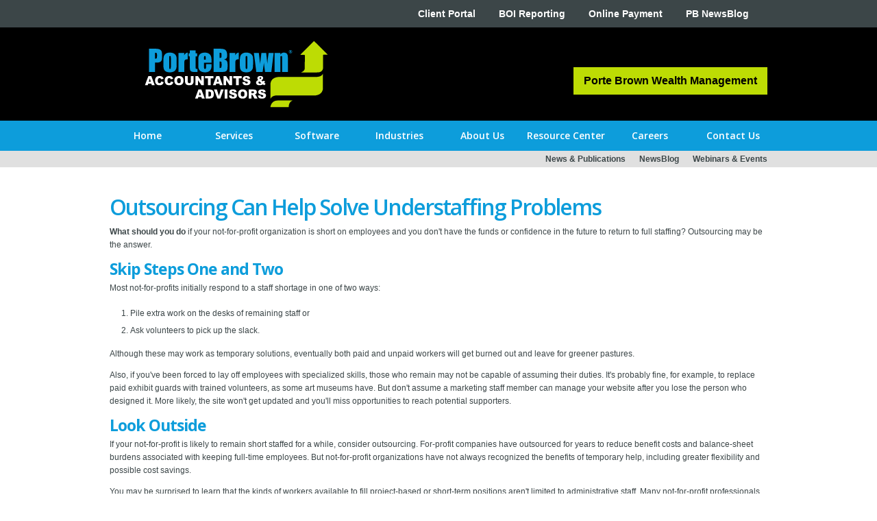

--- FILE ---
content_type: text/html
request_url: https://www.portebrown.com/newsblog-archive/outsourcing-can-help-solve-understaffing-problems
body_size: 12901
content:
<!DOCTYPE html><!-- Last Published: Wed Jan 21 2026 16:00:59 GMT+0000 (Coordinated Universal Time) --><html data-wf-domain="www.portebrown.com" data-wf-page="649c8559de92f26a6859ef60" data-wf-site="5b8577f3d845b08c92ed7cb4" data-wf-collection="649c8559de92f26a6859ee85" data-wf-item-slug="outsourcing-can-help-solve-understaffing-problems"><head><meta charset="utf-8"/><title>Outsourcing Can Help Solve Understaffing Problems</title><meta content="What should you do if your not-for-profit organization is short on employees and you don&#x27;t have the funds or confidence in the future to return to full..." name="description"/><meta content="Outsourcing Can Help Solve Understaffing Problems" property="og:title"/><meta content="What should you do if your not-for-profit organization is short on employees and you don&#x27;t have the funds or confidence in the future to return to full..." property="og:description"/><meta content="" property="og:image"/><meta content="Outsourcing Can Help Solve Understaffing Problems" property="twitter:title"/><meta content="What should you do if your not-for-profit organization is short on employees and you don&#x27;t have the funds or confidence in the future to return to full..." property="twitter:description"/><meta content="" property="twitter:image"/><meta property="og:type" content="website"/><meta content="summary_large_image" name="twitter:card"/><meta content="width=device-width, initial-scale=1" name="viewport"/><meta content="google-site-verification=7FxNa_9qF5tBR9o5LpkmCaK8WMrF2-IiE3wcnN-YjR8" name="google-site-verification"/><link href="https://cdn.prod.website-files.com/5b8577f3d845b08c92ed7cb4/css/porte-brown.webflow.shared.d10742606.min.css" rel="stylesheet" type="text/css" integrity="sha384-0QdCYGQtpz815Ak4K0USxFQmsFJ+C2mA0VM3GWqx6JgqNE2IscGXgsEmrbaWaGhm" crossorigin="anonymous"/><link href="https://fonts.googleapis.com" rel="preconnect"/><link href="https://fonts.gstatic.com" rel="preconnect" crossorigin="anonymous"/><script src="https://ajax.googleapis.com/ajax/libs/webfont/1.6.26/webfont.js" type="text/javascript"></script><script type="text/javascript">WebFont.load({  google: {    families: ["Open Sans:300,300italic,400,400italic,600,600italic,700,700italic,800,800italic","Ubuntu:300,300italic,400,400italic,500,500italic,700,700italic","Raleway:100,200,300,regular,500,600,700,800,900"]  }});</script><script type="text/javascript">!function(o,c){var n=c.documentElement,t=" w-mod-";n.className+=t+"js",("ontouchstart"in o||o.DocumentTouch&&c instanceof DocumentTouch)&&(n.className+=t+"touch")}(window,document);</script><link href="https://cdn.prod.website-files.com/5b8577f3d845b08c92ed7cb4/5be5dad503115210ecfbdf9a_favicon.ico" rel="shortcut icon" type="image/x-icon"/><link href="https://cdn.prod.website-files.com/5b8577f3d845b08c92ed7cb4/5c2516d7fd28a70126ee1dbb_PB%20Icon%20256x256.jpg" rel="apple-touch-icon"/><script async="" src="https://www.googletagmanager.com/gtag/js?id=UA-50126905-1"></script><script type="text/javascript">window.dataLayer = window.dataLayer || [];function gtag(){dataLayer.push(arguments);}gtag('js', new Date());gtag('config', 'UA-50126905-1', {'anonymize_ip': false});</script><!-- Global site tag (gtag.js) - Google Analytics -->
<script async src="https://www.googletagmanager.com/gtag/js?id=G-RM126GQP60"></script>
<script>
  window.dataLayer = window.dataLayer || [];
  function gtag(){dataLayer.push(arguments);}
  gtag('js', new Date());

  gtag('config', 'G-RM126GQP60');
</script>

<script> 
var $buoop = {required:{e:-3,f:-3,o:-3,s:-1,c:-3},insecure:true,unsupported:true,api:2020.05 }; 
function $buo_f(){ 
 var e = document.createElement("script"); 
 e.src = "//browser-update.org/update.min.js"; 
 document.body.appendChild(e);
};
try {document.addEventListener("DOMContentLoaded", $buo_f,false)}
catch(e){window.attachEvent("onload", $buo_f)}
</script><link rel="canonical" href="https://www.portebrown.com/newsblog-archive/outsourcing-can-help-solve-understaffing-problems"></head><body><div class="header"><div data-animation="default" data-collapse="small" data-duration="400" data-easing="ease" data-easing2="ease" role="banner" class="navbar-5 w-nav"><div class="container-29 w-container"><nav role="navigation" class="nav-menu-21 w-nav-menu"><a href="/resource-center/client-portal" class="nav-link-21 w-nav-link">Client Portal</a><a href="https://www.portebrown.com/newsblog-archive/corporate-transparency-act-beneficial-ownership-information-reporting-requirement" class="nav-link-21 w-nav-link">BOI Reporting</a><a href="/resource-center/online-payment" class="nav-link-21 w-nav-link">Online Payment</a><a href="https://blog.portebrown.com/" class="nav-link-21 w-nav-link">PB NewsBlog</a></nav><div class="menu-button-3 w-nav-button"><div class="w-icon-nav-menu"></div></div></div></div><div class="header-top"><div class="container transparent"><div class="header-top-flex"><div class="logo-wrapper"><a href="/" class="w-inline-block"><img src="https://cdn.prod.website-files.com/5b8577f3d845b08c92ed7cb4/62a35f1caf4111976de9ba93_PB%20Logo%20-%20Web%20-Large-HighRes%20-%20White%20Heading%20-%20WEBSITE-01.svg" alt="Porte Brown logo" class="pb-logo"/></a></div><div class="header-top-right-wrapper"><div class="div-block"><a href="/resource-center/client-portal" class="link-block-2 w-inline-block"><div class="text-block-43">Client Portal</div></a></div><a href="/services/wealth-management" class="link-block-pbwm-header w-inline-block"><div class="header-text-block-pbwm">Porte Brown Wealth Management</div></a></div></div></div></div><div class="header-bottom"><div class="container nav"><div data-collapse="small" data-animation="default" data-duration="400" data-easing="ease" data-easing2="ease" role="banner" class="navbar-2 w-nav"><nav role="navigation" class="nav-menu-2 w-nav-menu"><a href="/" class="nav-link-2 nav-link-3 w-nav-link">Home</a><div data-delay="0" data-hover="true" class="dropdown w-dropdown"><div class="dropdown-toggle w-dropdown-toggle"><div class="text-block-5">Services</div><a href="/services" class="link-block-4 w-hidden-small w-hidden-tiny w-inline-block"><div>Services</div></a></div><nav class="dropdown-list-2 w-dropdown-list"><div class="nav-panel services"><div class="nav-panel-nav-column"><ul role="list" class="nav-panel-nav-wrapper w-list-unstyled"><li class="nav-panel-nav-item"><a href="/services/accounting-services" class="nav-panel-nav-item-link">Elevate365: Outsourced Accounting &amp; Advisory Services</a></li><li class="nav-panel-nav-item"><a href="/services/audit-review-services" class="nav-panel-nav-item-link">Audit &amp; Review Services</a></li><li class="nav-panel-nav-item"><a href="/services/compliance-audit-representation" class="nav-panel-nav-item-link">Compliance &amp; IRS Audit Representation</a></li><li class="nav-panel-nav-item"><a href="/services/cybersecurity" class="nav-panel-nav-item-link">Cybersecurity Services</a></li><li class="nav-panel-nav-item"><a href="/services/estate-gift-tax-planning" class="nav-panel-nav-item-link">Estate &amp; Trust Services</a></li><li class="nav-panel-nav-item"><a href="/services/fraud-forensic-investigators" class="nav-panel-nav-item-link">Fraud &amp; Forensic Accounting</a></li><li class="nav-panel-nav-item"><a href="/services/international-tax-services" class="nav-panel-nav-item-link">International Tax Services</a></li><li class="nav-panel-nav-item"><a href="/services/peer-reviews" class="nav-panel-nav-item-link">Peer Reviews</a></li><li class="nav-panel-nav-item"><a href="/services/human-resources-services" class="nav-panel-nav-item-link">Recruiting Services</a></li><li class="nav-panel-nav-item"><a href="/services/retirement-benefit-services" class="nav-panel-nav-item-link">Retirement &amp; Employee Benefit Plans</a></li><li class="nav-panel-nav-item"><a href="/services/speakers-bureau" class="nav-panel-nav-item-link">Speakers Bureau</a></li><li class="nav-panel-nav-item"><a href="/services/state-local-tax" class="nav-panel-nav-item-link">State &amp; Local Tax Services</a></li><li class="nav-panel-nav-item"><a href="/services/tax-services" class="nav-panel-nav-item-link">Tax Services</a></li><li class="nav-panel-nav-item"><a href="/services/valuation-transition-planning" class="nav-panel-nav-item-link">Transition Planning &amp; Advisory Services</a></li><li class="nav-panel-nav-item"><a href="/services/business-valuations" class="nav-panel-nav-item-link">Valuation Advisory Services</a></li><li class="nav-panel-nav-item"><a href="/services/wealth-management" class="nav-panel-nav-item-link">Wealth Management</a></li></ul></div><div class="nav-panel-content-column"><div class="nav-panel-content-top"><h4 class="nav-panel-content-header">Services at a Glance:<br/></h4><p class="nav-panel-content">Porte Brown offers a wide selection of services. Please take a look and see what we can do for you. <a href="/services" class="nav-panel-content-link">Read More</a> <br/></p></div></div></div></nav></div><div data-delay="0" data-hover="true" class="dropdown w-dropdown"><div class="dropdown-toggle w-dropdown-toggle"><div class="text-block-5">Software</div><a href="/technology-consulting" class="link-block-4 w-hidden-small w-hidden-tiny w-inline-block"><div>Software</div></a></div><nav class="dropdown-list-2 w-dropdown-list"><div class="nav-panel software"><div class="nav-panel-nav-column"><ul role="list" class="nav-panel-nav-wrapper w-list-unstyled"><li class="nav-panel-nav-item"><a href="/software-tech/avalara" class="nav-panel-nav-item-link">Avalara</a></li><li class="nav-panel-nav-item"><a href="/software-tech/bill-com" class="nav-panel-nav-item-link">Bill.com</a></li><li class="nav-panel-nav-item"><a href="/software-tech/biznet" class="nav-panel-nav-item-link">BizNet</a></li><li class="nav-panel-nav-item"><a href="/software-tech/nexonia" class="nav-panel-nav-item-link">Nexonia</a></li><li class="nav-panel-nav-item"><a href="/software-tech/quickbooks" class="nav-panel-nav-item-link">QuickBooks</a></li><li class="nav-panel-nav-item"><a href="/software-tech/workforce-go" class="nav-panel-nav-item-link">Workforce Go!</a></li></ul></div><div class="nav-panel-content-column"><div class="nav-panel-content-top"><h4 class="nav-panel-content-header">Software at a Glance:<br/></h4><p class="nav-panel-content">This section provides an in-depth look at the software products we offer. From cloud-based systems to basic bookkeeping software, Porte Brown will be there every step of the way to make sure you get the most out of your technology selection. <a href="/technology-consulting" class="nav-panel-content-link">Read More</a> <br/></p></div><div class="nav-panel-content-bottom"></div></div></div></nav></div><div data-delay="0" data-hover="true" class="dropdown w-dropdown"><div class="dropdown-toggle w-dropdown-toggle"><div class="text-block-5">Industries</div><a href="/industries" class="link-block-4 w-hidden-small w-hidden-tiny w-inline-block"><div>Industries</div></a></div><nav class="dropdown-list-2 w-dropdown-list"><div class="nav-panel industries"><div class="nav-panel-nav-column"><ul role="list" class="nav-panel-nav-wrapper w-list-unstyled"><li class="nav-panel-nav-item"><a href="/industries/construction" class="nav-panel-nav-item-link">Construction Accounting</a></li><li class="nav-panel-nav-item"><a href="/industries/healthcare" class="nav-panel-nav-item-link">Healthcare Accounting</a></li><li class="nav-panel-nav-item"><a href="/industries/individuals-families" class="nav-panel-nav-item-link">Individuals &amp; Families</a></li><li class="nav-panel-nav-item"><a href="/industries/manufacturing-distribution" class="nav-panel-nav-item-link">Manufacturing &amp; Distribution</a></li><li class="nav-panel-nav-item"><a href="/industries/not-for-profit" class="nav-panel-nav-item-link">Non Profit Accounting</a></li><li class="nav-panel-nav-item"><a href="/industries/professional-services" class="nav-panel-nav-item-link">Professional Services</a></li><li class="nav-panel-nav-item"><a href="/industries/retail-food-accommodations" class="nav-panel-nav-item-link">Retail &amp; Food Accommodations</a></li><li class="nav-panel-nav-item"><a href="/industries/transportation-logistics" class="nav-panel-nav-item-link">Transportation &amp; Logistics Accounting</a></li></ul></div><div class="nav-panel-content-column"><div class="nav-panel-content-top"><h4 class="nav-panel-content-header">Industries at a Glance:<br/></h4><p class="nav-panel-content">Selecting a professional who knows your industry is vital when it comes to operating smoothly and efficiently. This is why Porte Brown trains its accountants for specific industries, ensuring you receive the best advice and support for your exact needs. <a href="/industries" class="nav-panel-content-link">Read More</a> <br/></p></div><div class="nav-panel-content-bottom"><img src="https://cdn.prod.website-files.com/5b8577f3d845b08c92ed7cb4/5b8acba5d34728a679c8e9ec_trucks%20grand246x164.jpg" alt=""/></div></div></div></nav></div><div data-delay="0" data-hover="true" class="dropdown w-dropdown"><div class="dropdown-toggle w-dropdown-toggle"><div class="text-block-5">About Us</div><a href="/about-us" class="link-block-4 w-hidden-small w-hidden-tiny w-inline-block"><div>About Us</div></a></div><nav class="dropdown-list-2 w-dropdown-list"><div class="nav-panel about"><div class="nav-panel-nav-column"><ul role="list" class="nav-panel-nav-wrapper w-list-unstyled"><li class="nav-panel-nav-item"><a href="/about-us/our-partners" class="nav-panel-nav-item-link">Our Partners</a></li><li class="nav-panel-nav-item"><a href="/about-us/our-people" class="nav-panel-nav-item-link">Our People, Our Approach</a></li><li class="nav-panel-nav-item"><a href="/about-us/our-history" class="nav-panel-nav-item-link">Our History</a></li><li class="nav-panel-nav-item"><a href="/about-us/multilingual-support" class="nav-panel-nav-item-link">Multilingual Support</a></li><li class="nav-panel-nav-item"><a href="/about-us/inclusion-and-diversity-at-porte-brown" class="nav-panel-nav-item-link">Inclusion &amp; Diversity at Porte Brown</a></li><li class="nav-panel-nav-item"><a href="/about-us/client-testimonials" class="nav-panel-nav-item-link">Client Testimonials</a></li><li class="nav-panel-nav-item"><a href="/about-us/in-the-community" class="nav-panel-nav-item-link">In The Community</a></li><li class="nav-panel-nav-item"><a href="/about-us/personality-plus" class="nav-panel-nav-item-link">Personality Plus</a></li><li class="nav-panel-nav-item"><a href="/about-us/primeglobal" class="nav-panel-nav-item-link">PrimeGlobal</a></li><li class="nav-panel-nav-item"><a href="/services/speakers-bureau" class="nav-panel-nav-item-link">Speakers Bureau</a></li></ul></div><div class="nav-panel-content-column"><div class="nav-panel-content-top"><h4 class="nav-panel-content-header">Porte Brown at a Glance:<br/></h4><p class="nav-panel-content">In this section you will learn about Porte Brown&#x27;s partners, employees, our history, our approach to client service, and much more. <a href="/about-us" class="nav-panel-content-link">Read More</a> <br/></p></div><div class="nav-panel-content-bottom about"><div class="div-block-12"><img src="https://cdn.prod.website-files.com/5b8577f3d845b08c92ed7cb4/681e3bef0feb99bc9486747e_BPTW%202025%20-%20187x134.webp" alt="Best Places to Work in IL 2025" class="image-194"/></div><div class="div-block-12"><img src="https://cdn.prod.website-files.com/5b8577f3d845b08c92ed7cb4/6894c7653f2e3405e3009324_IPA%20200%20-%202025%20-%20187x134.webp" alt="Inside Public Accounting Top 200 Firm 2025" class="image-193"/></div></div></div></div></nav></div><div data-delay="0" data-hover="true" class="dropdown w-dropdown"><div class="dropdown-toggle w-dropdown-toggle"><div class="text-block-5">Resource Center</div><a href="/resource-center" class="link-block-4 w-hidden-small w-hidden-tiny w-inline-block"><div>Resource Center</div></a></div><nav class="dropdown-list-2 w-dropdown-list"><div class="nav-panel resources"><div class="nav-panel-nav-column"><ul role="list" class="nav-panel-nav-wrapper w-list-unstyled"><li class="nav-panel-nav-item"><a href="/resource-center/news" class="nav-panel-nav-item-link">News &amp; Publications</a></li><li class="nav-panel-nav-item"><a href="/resource-center/webinars" class="nav-panel-nav-item-link">Events &amp; Webinars</a></li><li class="nav-panel-nav-item"><a href="/resource-center/client-portal" class="nav-panel-nav-item-link">Client Portal</a></li><li class="nav-panel-nav-item"><a href="https://www.portebrown.com/news/safesend-returns-tm" class="nav-panel-nav-item-link">SafeSend Returns</a></li><li class="nav-panel-nav-item"><a href="/resource-center/helpful-links" class="nav-panel-nav-item-link">Helpful Links</a></li><li class="nav-panel-nav-item"><a href="/resource-center/online-payment" class="nav-panel-nav-item-link">Online Payment</a></li><li class="nav-panel-nav-item"><a href="/resource-center/calculators" class="nav-panel-nav-item-link">Calculators</a></li><li class="nav-panel-nav-item"><a href="https://blog.portebrown.com/" class="nav-panel-nav-item-link">NewsBlog</a></li><li class="nav-panel-nav-item"><a href="/resource-center/helpdesk" class="nav-panel-nav-item-link">Help Desk</a></li><li class="nav-panel-nav-item"><a href="/resource-center/proposal-request" class="nav-panel-nav-item-link">Proposal Request</a></li><li class="nav-panel-nav-item"><a href="https://www.portebrown.com/resource-center/helpful-links#useful-information" class="nav-panel-nav-item-link">Bookkeeper Sheet</a></li><li class="nav-panel-nav-item"><a href="https://www.portebrown.com/resource-center/tax-payment-resource-center" class="nav-panel-nav-item-link">Tax Payment Resource Center</a></li></ul></div><div class="nav-panel-content-column"><div class="nav-panel-content-top"><h4 class="nav-panel-content-header">Resource Center at a Glance:<br/></h4><p class="nav-panel-content">Our Resource Center is a great place to stay current with the latest accounting news and events, our client portals, helpful links, sign-up options for our weekly newsletter, and additional tools and tips to assist your financial needs. <a href="#" class="nav-panel-content-link">Read More</a> <br/></p></div><div class="nav-panel-content-bottom"><h4 class="nav-panel-content-header">Porte Brown Webinars:<br/></h4><a href="/resource-center/webinars" class="nav-panel-register-link resources w-inline-block"><img src="https://cdn.prod.website-files.com/5b8577f3d845b08c92ed7cb4/5b8acdbc012ec39a1ac63b32_register-button.webp" alt="Porte Brown Webinars On-Demand"/><div class="text-block-6-top">REGISTER TODAY</div></a></div></div></div></nav></div><div data-delay="0" data-hover="true" class="dropdown w-dropdown"><div class="dropdown-toggle w-dropdown-toggle"><div class="text-block-5">Careers</div><a href="/careers" class="link-block-4 w-hidden-small w-hidden-tiny w-inline-block"><div>Careers</div></a></div><nav class="dropdown-list-2 w-dropdown-list"><div class="nav-panel careers"><div class="nav-panel-nav-column"><ul role="list" class="nav-panel-nav-wrapper w-list-unstyled"><li class="nav-panel-nav-item"><a href="/careers/entry-level-positions" class="nav-panel-nav-item-link">Entry Level Careers</a></li><li class="nav-panel-nav-item"><a href="/careers/experienced-professionals" class="nav-panel-nav-item-link">Experienced Professionals</a></li><li class="nav-panel-nav-item"><a href="/careers/apply-online" class="nav-panel-nav-item-link">Apply Online</a></li><li class="nav-panel-nav-item"><a href="https://recruiting.paylocity.com/recruiting/jobs/All/ce01a8e2-e013-409a-bc6e-be2a57728ea0/PORTE-BROWN-LLC" class="nav-panel-nav-item-link">Open Positions</a></li><li class="nav-panel-nav-item"><a href="/careers/benefits" class="nav-panel-nav-item-link">Benefits at Porte Brown</a></li></ul></div><div class="nav-panel-content-column"><div class="nav-panel-content-top"><h4 class="nav-panel-content-header">Careers at a Glance:<br/></h4><p class="nav-panel-content">Learn more about the career opportunities Porte Brown has to offer. If you&#x27;re interested, please check our open positions and fill out an application. <a href="/careers" class="nav-panel-content-link">Read More</a> <br/></p></div><div class="nav-panel-content-bottom about"><div class="div-block-11"><img src="https://cdn.prod.website-files.com/5b8577f3d845b08c92ed7cb4/681e3bef0feb99bc9486747e_BPTW%202025%20-%20187x134.webp" alt="Best Places to Work in IL" class="image-189"/></div><div class="div-block-11"><img src="https://cdn.prod.website-files.com/5b8577f3d845b08c92ed7cb4/6894ce4f7b0988967e65c469_AccountingToday%20Best%20Firms%20-%20187x134%20-%202025.webp" alt="Accounting Today 2025 Best Firms to Work For" class="image-190"/></div><div class="div-block-11"><img src="https://cdn.prod.website-files.com/5b8577f3d845b08c92ed7cb4/6894c7653f2e3405e3009324_IPA%20200%20-%202025%20-%20187x134.webp" alt="Inside Public Accounting - Top 200 Firms 2025" class="image-191"/></div><div class="div-block-11"><img src="https://cdn.prod.website-files.com/5b8577f3d845b08c92ed7cb4/6894c8000dcfe48aaa94af9f_IPA%20Fastest-Growing%20-%202025%20-%20187x134.webp" alt="Inside Public Accounting Fastest-Growing Firms 2025" class="image-192"/></div></div></div></div></nav></div><div data-delay="0" data-hover="true" class="dropdown w-dropdown"><div class="dropdown-toggle w-dropdown-toggle"><div class="text-block-5">Contact Us</div><a href="/contact-us" class="link-block-4 w-hidden-small w-hidden-tiny w-inline-block"><div>Contact Us</div></a></div><nav class="dropdown-list-2 w-dropdown-list"><div class="nav-panel contact"><div class="nav-panel-nav-column"><ul role="list" class="nav-panel-nav-wrapper w-list-unstyled"><li class="nav-panel-nav-item"><a href="/contact-us" class="nav-panel-nav-item-link">Locations</a></li><li class="nav-panel-nav-item"><a href="/office-locations/elk-grove" class="nav-panel-nav-item-link">Elk Grove Village</a></li><li class="nav-panel-nav-item"><a href="/office-locations/elgin" class="nav-panel-nav-item-link">Elgin</a></li><li class="nav-panel-nav-item"><a href="/office-locations/mchenry" class="nav-panel-nav-item-link">McHenry</a></li><li class="nav-panel-nav-item"><a href="/contact-us" class="nav-panel-nav-item-link">Woodridge</a></li><li class="nav-panel-nav-item"><a href="/resource-center/client-portal" class="nav-panel-nav-item-link client-portal">Client Portal</a><a href="/resource-center/social-media" class="nav-panel-nav-item-link client-portal">Social Media</a></li></ul></div><div class="nav-panel-content-column"><div class="nav-panel-content-top"><h4 class="nav-panel-content-header">Contact Info at a Glance:<br/></h4><p class="nav-panel-content">This section provides all of Porte Brown&#x27;s contact information and locations. We also provide additional details about the history of our different offices. <a href="/contact-us" class="nav-panel-content-link">Read More</a> <br/></p></div><div class="nav-panel-content-bottom contact"><a href="/contact-us" class="nav-panel-register-link w-inline-block"><img src="https://cdn.prod.website-files.com/5b8577f3d845b08c92ed7cb4/5b8acff1d92ca0788eba030f_navigation%20menu%20images%20-%20question%20q90.jpg" alt="Contact Porte Brown for all Your Accounting &amp; Tax Preparation Needs"/><div class="text-block-6">Have a Question?</div></a><a href="https://recruiting.paylocity.com/recruiting/jobs/All/ce01a8e2-e013-409a-bc6e-be2a57728ea0/PORTE-BROWN-LLC" class="nav-panel-register-link w-inline-block"><img src="https://cdn.prod.website-files.com/5b8577f3d845b08c92ed7cb4/5b8ada02b8c50864c9fb2dbb_navigation%20menu%20images%20-%20resume%20q90.jpg" alt="Apply Today for a Porte Brown Position!"/><div class="text-block-6">Apply Today</div></a><a href="/resource-center/online-payment" class="nav-panel-register-link w-inline-block"><img src="https://cdn.prod.website-files.com/5b8577f3d845b08c92ed7cb4/5b8ada288555841e497ba5ab_navigation%20menu%20images%20-%20pay%20online.webp" alt="Pay Your Porte Brown Invoice Online"/><div class="text-block-6">Pay Online</div></a><a href="/newsletter-archive" target="_blank" class="nav-panel-register-link w-inline-block"><img src="https://cdn.prod.website-files.com/5b8577f3d845b08c92ed7cb4/5b8ada42012ec32be8c646d2_navigation%20menu%20images%20-%20newsletter2%20q90.jpg" alt="Sign Up for the Porte Brown Weekly Newsletter"/><div class="text-block-6">Subscribe to Our NewsBlog</div></a><a href="https://app.smartsheet.com/b/form/8fd76a73ba164e7d99776b783f20d84b" target="_blank" class="nav-panel-register-link w-inline-block"><img src="https://cdn.prod.website-files.com/5b8577f3d845b08c92ed7cb4/5b8ada7277823a6887bc57c5_navigation%20menu%20images%20-%20address%20change%20q90.jpg" alt="Did Your Address Change? Let Porte Brown Know"/><div class="text-block-6">Change of Address?</div></a></div></div></div></nav></div></nav><div class="hamburger-button w-nav-button"><div class="w-icon-nav-menu"></div></div></div></div></div></div><div class="section"><div data-collapse="small" data-animation="default" data-duration="400" data-easing="ease" data-easing2="ease" role="banner" class="secondary-nav-bar-2 w-nav"><div class="secondary-nav-container w-container"><nav role="navigation" class="nav-menu-5 w-nav-menu"><a href="/resource-center/news" class="secondary-nav-link-2 w-nav-link">News &amp; Publications</a><a href="https://portebrown-6854056.hs-sites.com/" class="secondary-nav-link-2 w-nav-link">NewsBlog</a><a href="/resource-center/webinars" class="secondary-nav-link-2 w-nav-link">Webinars &amp; Events</a></nav><div class="secondary-nav---down-arrow w-nav-button"><img src="https://cdn.prod.website-files.com/5b8577f3d845b08c92ed7cb4/5c6c2ea7d1aaf302e0f32afb_Secondary%20Nav%20-%20Down%20Arrow2.png" alt="arrow" class="image-31"/></div></div></div></div><div class="container w-container"><h1 class="na-header-h1">Outsourcing Can Help Solve Understaffing Problems</h1><h3 class="na-secondary-header-h3 w-dyn-bind-empty"></h3><div class="na-news-rt-block w-richtext"><p><strong>What should you do</strong> if your not-for-profit organization is short on employees and you don&#x27;t have the funds or confidence in the future to return to full staffing? Outsourcing may be the answer.<br/></p><h2>Skip Steps One and Two</h2><p>Most not-for-profits initially respond to a staff shortage in one of two ways:</p><ol start="" role="list"><li>Pile extra work on the desks of remaining staff or</li><li>Ask volunteers to pick up the slack.</li></ol><p>Although these may work as temporary solutions, eventually both paid and unpaid workers will get burned out and leave for greener pastures.</p><p>Also, if you&#x27;ve been forced to lay off employees with specialized skills, those who remain may not be capable of assuming their duties. It&#x27;s probably fine, for example, to replace paid exhibit guards with trained volunteers, as some art museums have. But don&#x27;t assume a marketing staff member can manage your website after you lose the person who designed it. More likely, the site won&#x27;t get updated and you&#x27;ll miss opportunities to reach potential supporters.</p><h2>Look Outside</h2><p>If your not-for-profit is likely to remain short staffed for a while, consider outsourcing. For-profit companies have outsourced for years to reduce benefit costs and balance-sheet burdens associated with keeping full-time employees. But not-for-profit organizations have not always recognized the benefits of temporary help, including greater flexibility and possible cost savings.</p><p>You may be surprised to learn that the kinds of workers available to fill project-based or short-term positions aren&#x27;t limited to administrative staff. Many not-for-profit professionals, including executives, fundraisers, accountants, project managers and public relations experts, can be found to assist on an interim basis, either as independent contractors or via employment agencies. In recent years, several agencies specializing in not-for-profits, and even in specific roles such as development personnel, have emerged.</p><h2>Best Uses</h2><p>Some tasks and positions lend themselves to outsourcing better than others. For example, smaller nonprofits usually can do without full-time IT specialists -- particularly when the marketplace is brimming with technology contractors available to work on a project or hourly basis. And you can easily send out creative projects, such as newsletters, brochures and invitations, to creative agencies or freelance writers and graphic designers.</p><p>Many financial functions can be outsourced, too. In fact, if your staff or board members aren&#x27;t qualified to manage your nonprofit&#x27;s investments, you <em>should</em> turn your portfolio over to a professional money manager you trust. Accounting jobs, including payroll and receivables processing, can also be handled by a third party. Just be sure to thoroughly investigate financial services vendors with your Secretary of State&#x27;s office first.</p><h2>Practical Issues</h2><p>It may not be practical to outsource tasks that require extensive knowledge of your organization, its niche and constituents. Development staff members who have close, longstanding relationships with major donors or community leaders, for example, aren&#x27;t easily replaced with temps.</p><p>What&#x27;s more, the right short-term employees aren&#x27;t always easy to find -- particularly when it comes to workers with specialized skills or not-for-profit experience willing to work at rates you can afford. The time and money you spend searching for and training temporary help could end up costing you more than retaining a full-time staff member would.</p><h2>Appropriate Solution?</h2><p>In today&#x27;s challenging economic environment, it may be some time before you feel confident enough to hire back laid off staffers or find new employees. Look for creative ways to work with a tighter budget in the meantime. Outsourcing may be a solution if you have work that must get done but you can&#x27;t make a long-term financial commitment.</p></div><a href="#" class="na-table-link w-dyn-bind-empty"></a><div class="na-news-rt-block w-dyn-bind-empty w-richtext"></div><a href="#" class="na-table-link w-dyn-bind-empty"></a><div class="na-news-rt-block w-dyn-bind-empty w-richtext"></div><div class="na-rt-block-sb w-richtext"><h3>Make the Most of Your Volunteer Workforce</h3><p>There&#x27;s nothing wrong with asking volunteers to step up to the plate when your staff&#x27;s overworked. But if you want to maximize -- and hold onto -- this unpaid workforce, you need to manage it strategically.</p><p>Develop a volunteer management infrastructure helmed by a paid or unpaid coordinator. Depending on the roles you&#x27;ve asked volunteers to assume, you may want to set up a training program, ask individuals to set goals and regularly evaluate their job performance. These measures are particularly effective if you&#x27;ve enlisted professionals, such as retired business executives, to assume high-level responsibilities.</p><p>Be sure to assess your volunteers&#x27; experience so you can put them where they&#x27;ll have the biggest impact. A retired homebuilder, for example, would probably serve your organization more effectively by making or overseeing facility repairs than by answering phones. And a charity auction vet should be asked to solicit donations from local businesses. That said, volunteers may have their own ideas about how they want to help. Listen and try to accommodate their needs or you may lose them to another charity.</p></div><a href="/contact-us" class="bottom-cta w-inline-block"><div class="div-block-10 call-us-block"><h4 class="heading-2">We Help You Get to Your Next Level™</h4><p class="paragraph-2">Get in touch today and find out how we can help you meet your objectives.</p></div><div class="div-block-9"><div class="text-block-17">Call Us</div></div></a></div><div class="footer"><div class="container transparent"><div class="footer-top"><div class="footer-top-column"><h4 class="footer-top-heading">Corporate Office</h4><div class="footer-address w-richtext"><p>845 Oakton Street<br/>Elk Grove Village, IL 60007<br/><a href="tel:1-847-956-1040">(847) 956-1040</a> phone<br/>(847) 956-6780 fax<br/><a href="mailto:info@portebrown.com">info@portebrown.com</a></p></div><ul role="list" class="footer-link-list w-list-unstyled"><li class="footer-link-item locations"><a href="/contact-us" class="footer-link">More Locations</a></li><li class="footer-link-item locations"><a href="https://brokercheck.finra.org/" class="footer-link">BrokerCheck.com</a></li><li class="footer-link-item"><a href="/resource-center/online-payment" class="footer-link">Pay Online</a></li></ul></div><div class="footer-top-column"><h4 class="footer-top-heading">Porte brown site</h4><ul role="list" class="footer-link-list w-list-unstyled"><li class="footer-link-top"><a href="/" class="footer-link">Chicago CPA</a></li><li class="footer-link-item"><a href="/services" class="footer-link">Services</a></li><li class="footer-link-item"><a href="/technology-consulting" class="footer-link">Software</a></li><li class="footer-link-item"><a href="/industries" class="footer-link">Industries</a></li><li class="footer-link-item"><a href="/about-us" class="footer-link">About Us</a></li><li class="footer-link-item"><a href="/resource-center" class="footer-link">Resource Center</a></li><li class="footer-link-item"><a href="/careers" class="footer-link">Careers</a></li><li class="footer-link-item"><a href="/about-us/awards" class="footer-link">Awards &amp; Accolades</a></li><li class="footer-link-item"><a href="/about-us/client-testimonials" class="footer-link">Client Testimonials</a></li><li class="footer-link-item"><a href="/resource-center/webinars" class="footer-link">Accounting Webinars</a></li><li class="footer-link-item"><a href="https://www.portebrown.com/newsblog-archive/corporate-transparency-act-beneficial-ownership-information-reporting-requirement" class="footer-link">BOI Reporting</a></li><li class="footer-link-bottom"><a href="/contact-us" class="footer-link---2">Contact Us</a></li></ul></div><div class="footer-top-column"><h4 class="footer-top-heading">Services</h4><ul role="list" class="footer-link-list w-list-unstyled"><li class="footer-link-top---2-lines"><a href="/services/accounting-services" class="footer-link">Outsourced Accounting &amp; Advisory Services</a></li><li class="footer-link-item"><a href="/services/audit-review-services" class="footer-link">Audit &amp; Review Services</a></li><li class="footer-link-item"><a href="/services/compliance-audit-representation" class="footer-link">IRS Audit Representation</a></li><li class="footer-link-item"><a href="/services/estate-gift-tax-planning" class="footer-link">Estate &amp; Trust Services</a></li><li class="footer-link-item"><a href="/services/fraud-forensic-investigators" class="footer-link">Forensic Accounting</a></li><li class="footer-link-item"><a href="/services/peer-reviews" class="footer-link">Peer Reviews</a></li><li class="footer-link-item"><a href="/services/human-resources-services" class="footer-link">Recruiting Services</a></li><li class="footer-link-item---2-lines"><a href="/services/retirement-benefit-services" class="footer-link">Retirement &amp; Employee Benefit Plans</a></li><li class="footer-link-item"><a href="/services/speakers-bureau" class="footer-link">Speakers Bureau</a></li><li class="footer-link-item"><a href="/services/tax-services" class="footer-link">Tax &amp; Accounting Services</a></li><li class="footer-link-item"><a href="/services/valuation-transition-planning" class="footer-link">Transition Planning</a></li><li class="footer-link-bottom"><a href="/services/wealth-management" class="footer-link---2">Wealth Management</a></li></ul></div><div class="footer-top-column"><h4 class="footer-top-heading">Industries</h4><ul role="list" class="footer-link-list w-list-unstyled"><li class="footer-link-top"><a href="/industries/construction" class="footer-link">Construction Accounting</a></li><li class="footer-link-item"><a href="/industries/healthcare" class="footer-link">Healthcare</a></li><li class="footer-link-item"><a href="/industries/individuals-families" class="footer-link">Individuals &amp; Families</a></li><li class="footer-link-item"><a href="/industries/manufacturing-distribution" class="footer-link">Manufacturing</a></li><li class="footer-link-item"><a href="/industries/not-for-profit" class="footer-link">Non Profit Accounting</a></li><li class="footer-link-item"><a href="/industries/professional-services" class="footer-link">Professional Services</a></li><li class="footer-link-item"><a href="/industries/retail-food-accommodations" class="footer-link">Retail &amp; Food Accommodations</a></li><li class="footer-link-bottom"><a href="/industries/transportation-logistics" class="footer-link">Transportation &amp; Logistics Accounting</a></li></ul></div><div class="footer-top-column newsletter"><h4 class="footer-top-heading">Receiving Our Newsletter?</h4><a href="/newsletter-archive" class="button w-button">Sign-Up Today!</a><a href="https://www.primeglobal.net/" target="_blank" class="w-inline-block"><img src="https://cdn.prod.website-files.com/5b8577f3d845b08c92ed7cb4/62bcc3ca2598820ab9bd3256_PrimeGlobal_No%20Tagline_White%20Text%20-%20SVG-01.svg" alt="Member Firm of PrimeGlobal" class="pg-111-footer"/></a><div class="div-block-54"><a href="https://www.facebook.com/PorteBrown" target="_blank" class="w-inline-block"><img src="https://cdn.prod.website-files.com/5b8577f3d845b08c92ed7cb4/5e74d6d26ecba1df6dc95702_FB40x40.webp" alt="Follow us on Facebook!"/></a><a href="https://www.linkedin.com/company/porte-brown-llc/" target="_blank" class="w-inline-block"><img src="https://cdn.prod.website-files.com/5b8577f3d845b08c92ed7cb4/5e74d677dbb70b04e8ababcd_LI40x40.webp" alt="Follow us on LinkedIn!" loading="lazy" class="image-121"/></a><a href="https://twitter.com/PorteBrownLLC" target="_blank" class="w-inline-block"><img src="https://cdn.prod.website-files.com/5b8577f3d845b08c92ed7cb4/64e535d2b27f0dc4c540fe97_X40x40-1.webp" alt="Follow us on X!" loading="lazy"/></a></div></div></div><div class="container-eat-footer w-container"><a href="https://letsencrypt.org/documents/isrg-cps-v2.7/" target="_blank" class="link-block-13 w-inline-block"><img src="https://cdn.prod.website-files.com/5b8577f3d845b08c92ed7cb4/5e5801ff0e511c532832d32c_le-logo-wide%20-%20white%20text-lock%20190.webp" alt="SSL Certificate Issued by Let&#x27;s Encrypt Authority X3" width="130" class="image-113"/></a><a href="https://www.irs.gov/e-file-providers/authorized-irs-e-file-provider-locator-service-for-tax-professionals" target="_blank" class="link-block-12 w-inline-block"><img src="https://cdn.prod.website-files.com/5b8577f3d845b08c92ed7cb4/5e5809410e511c77623309e7_Authorized%20IRS%20e-File%20-%20Wide%20Version-195.webp" width="130" alt="Authorized IRS e-File Provider" class="image-114"/></a><a href="https://bptwillinois.com/" target="_blank" class="link-block-16 w-inline-block"><img src="https://cdn.prod.website-files.com/5b8577f3d845b08c92ed7cb4/681e3bef0feb99bc9486747e_BPTW%202025%20-%20187x134.webp" width="100" alt="Named One of the Best Places to Work in IL" class="image-117"/></a><a href="https://safesend.com/safesend-returns-brochure/" target="_blank" class="link-block-14 w-inline-block"><img src="https://cdn.prod.website-files.com/5b8577f3d845b08c92ed7cb4/60f9eda13f4fb8745d5198fa_SSR%20-%20Footer%20Logo%20-%20195x60%20-%20Inverse.png" width="130" alt="SafeSend Returns" class="image-115"/></a><a href="https://www.aicpa-cima.com/resources/article/peer-review-summary" target="_blank" class="link-block-15 w-inline-block"><img src="https://cdn.prod.website-files.com/5b8577f3d845b08c92ed7cb4/5e5854297bf1d72aaa55579c_aicpa-peer-review-program%20-%20190.png" width="130" alt="AICPA Peer Review Program" class="image-116"/></a><a href="https://www.constructionexec.com/article/the-top-50-construction-accounring-firms-keeping-a-sharp-eye-on-the-contract" target="_blank" class="link-block-17 w-inline-block"><img src="https://cdn.prod.website-files.com/5b8577f3d845b08c92ed7cb4/5e5858a37bf1d7bab8557262_Top50AccountingLogo_Small%20-%20190.webp" width="80" alt="Named a Top 50 Construction Accounting Firm" class="image-118"/></a><a href="https://insidepublicaccounting.com/ipa-top-500-firms/" target="_blank" class="link-block-18 w-inline-block"><img src="https://cdn.prod.website-files.com/5b8577f3d845b08c92ed7cb4/6894c8828f307bd50acc2977_2025%20IPA%20Top200-1SM%20-%20215H%20-%201.1.webp" alt="Inside Public Accounting Top 200 Firms 2025" width="85" class="image-119"/></a><a href="https://www.accountingtoday.com/2025-top-100-firms" target="_blank" class="link-block-18 w-inline-block"><img src="https://cdn.prod.website-files.com/5b8577f3d845b08c92ed7cb4/67d9bc7fb39308a0f215479d_AT%202025%20Regional%20Leader%20-%20Website%20Footer%20Logo%20-%20Inverse.webp" alt=" Accounting Today 2025 Regional Leader" width="150" class="image-119"/></a><a href="https://www.accountingtoday.com/news/accounting-today-names-2025-best-accounting-firms-to-work-for" target="_blank" class="link-block-18 w-inline-block"><img src="https://cdn.prod.website-files.com/5b8577f3d845b08c92ed7cb4/6894c9218558ac3030eaf241_AT%202025%20Best%20Firms%20-%20Website%20Footer%20Logo%20-%20Inverse.webp" alt=" Accounting Today 2024 Best Firms to Work For" width="166" loading="lazy" class="image-119"/></a><div class="html-embed-12 w-embed"><a href="https://www.bbb.org/us/il/elk-grove-village/profile/cpa/porte-brown-llc-0654-21000445/#sealclick" target="_blank" rel="nofollow"><img src="https://seal-chicago.bbb.org/seals/blue-seal-250-52-whitetxt-bbb-21000445.png" style="border: 0;" alt="Porte Brown, LLC BBB Business Review" /></a></div><div class="html-embed-cr w-embed"><a href="https://www.clearlyrated.com/accounting/il-usa/elk-grove-village-il/porte-brown-llc-elk-grove-village-il"><img src="https://assets.clearlyrated.com/accounting-client-single-2025-color-png" alt="See the Porte Brown LLC Best of Accounting ratings on ClearlyRated." /></a></div><a href="/resource-center/online-payment" class="link-block-bp w-inline-block"><img src="https://cdn.prod.website-files.com/5b8577f3d845b08c92ed7cb4/63594f02d13b8d938dffbbff_BitPay-Accepted-Card-Alt-DarkMode%40large.webp" width="100" alt="Named One of the Best Places to Work in IL" class="image-bitpay-footer"/></a></div><div class="footer-bottom"><p class="paragraph-6-footer"><strong class="bold1">Porte Brown LLC</strong> © 2026  |  <a href="/" class="link-11">PorteBrown.com</a>  |  <a href="https://www.portebrown.com/" class="link-29">Chicago CPA</a>s, Accountants &amp; Consultants  |  <a href="/privacy-policy" class="footer-link">PRIVACY POLICY</a>  |  <a href="/sitemap" class="footer-link">SiteMap</a> | <a href="https://www.portebrown.com/search" class="footer-link">SiteSearch</a><br/></p><div class="div-block-8"></div><p class="paragraph-199">Registered Representative offering securities through Cetera Wealth Services, LLC, member FINRA/SIPC. Advisory Services offered through Cetera Investment Advisers LLC, a Registered Investment Adviser. Cetera is under separate ownership from any other named entity. This site is published for residents of the United States only. Registered Representatives of Cetera Wealth Services, LLC may only conduct business with residents of the states and/or jurisdictions in which they are properly registered. Not all of the products and services referenced on this site may be available in every state and through every advisor listed. For additional information please contact the advisor(s) listed on the site, visit the Cetera Wealth Services, LLC site at <a href="https://cetera.com/cetera-wealth-services/disclosures" target="_blank" class="footer-link">https://cetera.com/cetera-wealth-services/disclosures</a>. Important Disclosures and Form CRS | Business Continuity | Online Privacy Policy Individuals affiliated with this broker/dealer firm are either Registered Representatives who offer only brokerage services and receive transaction-based compensation (commissions), Investment Adviser Representatives who offer only investment advisory services and receive fees based on assets, or both Registered Representatives and Investment Adviser Representatives, who can offer both types of services. Check the background of this firm on FINRA&#x27;s FINRA&#x27;s BrokerCheck.</p></div></div></div><script src="https://d3e54v103j8qbb.cloudfront.net/js/jquery-3.5.1.min.dc5e7f18c8.js?site=5b8577f3d845b08c92ed7cb4" type="text/javascript" integrity="sha256-9/aliU8dGd2tb6OSsuzixeV4y/faTqgFtohetphbbj0=" crossorigin="anonymous"></script><script src="https://cdn.prod.website-files.com/5b8577f3d845b08c92ed7cb4/js/webflow.schunk.36b8fb49256177c8.js" type="text/javascript" integrity="sha384-4abIlA5/v7XaW1HMXKBgnUuhnjBYJ/Z9C1OSg4OhmVw9O3QeHJ/qJqFBERCDPv7G" crossorigin="anonymous"></script><script src="https://cdn.prod.website-files.com/5b8577f3d845b08c92ed7cb4/js/webflow.schunk.a07dc1a40a02ec9b.js" type="text/javascript" integrity="sha384-T3IFoxgl/9ddNOvqCLblHmnVkY/qpPeOfeBWegYuk8155xbmtIfEchdaGxcbSc7h" crossorigin="anonymous"></script><script src="https://cdn.prod.website-files.com/5b8577f3d845b08c92ed7cb4/js/webflow.744f3aa8.20c37c2084e3ee69.js" type="text/javascript" integrity="sha384-zoYfY5afTD8cCzladB7stnxiMKPuzUYkEsmCA2aJiP5UW6D5edCLUH12KsoWJOac" crossorigin="anonymous"></script><!-- Start of HubSpot Embed Code -->
<script type="text/javascript" id="hs-script-loader" async defer src="//js.hs-scripts.com/6854056.js"></script>
<!-- End of HubSpot Embed Code --><script type="application/ld+json">
{
  "@context": "https://schema.org",
  "@type": "BlogPosting",
  "mainEntityOfPage": {
    "@type": "WebPage",
    "@id": "https://www.portebrown.com/newsblog-archive/outsourcing-can-help-solve-understaffing-problems"
  },
  "headline": "Outsourcing Can Help Solve Understaffing Problems",
  "description": "What should you do if your not-for-profit organization is short on employees and you don&#39;t have the funds or confidence in the future to return to full...",
  "image": "",  
  "author": {
    "@type": "Person",
    "name": "Porte Brown"
  },  
  "publisher": {
    "@type": "Organization",
    "name": "Porte Brown LLC",
    "logo": {
      "@type": "ImageObject",
      "url": "https://www.portebrown.com/"
    }
  },
  "datePublished": "Mar 13, 2025"
}
</script></body></html>

--- FILE ---
content_type: text/javascript
request_url: https://cdn.prod.website-files.com/5b8577f3d845b08c92ed7cb4/js/webflow.schunk.a07dc1a40a02ec9b.js
body_size: 49413
content:
(self.webpackChunk=self.webpackChunk||[]).push([["33"],{5487:function(){"use strict";window.tram=function(e){function t(e,t){return(new F.Bare).init(e,t)}function n(e){var t=parseInt(e.slice(1),16);return[t>>16&255,t>>8&255,255&t]}function a(e,t,n){return"#"+(0x1000000|e<<16|t<<8|n).toString(16).slice(1)}function i(){}function o(e,t,n){if(void 0!==t&&(n=t),void 0===e)return n;var a=n;return $.test(e)||!K.test(e)?a=parseInt(e,10):K.test(e)&&(a=1e3*parseFloat(e)),0>a&&(a=0),a==a?a:n}function r(e){W.debug&&window&&window.console.warn(e)}var c,d,l,s=function(e,t,n){function a(e){return"object"==typeof e}function i(e){return"function"==typeof e}function o(){}return function r(c,d){function l(){var e=new s;return i(e.init)&&e.init.apply(e,arguments),e}function s(){}d===n&&(d=c,c=Object),l.Bare=s;var u,f=o[e]=c[e],p=s[e]=l[e]=new o;return p.constructor=l,l.mixin=function(t){return s[e]=l[e]=r(l,t)[e],l},l.open=function(e){if(u={},i(e)?u=e.call(l,p,f,l,c):a(e)&&(u=e),a(u))for(var n in u)t.call(u,n)&&(p[n]=u[n]);return i(p.init)||(p.init=c),l},l.open(d)}}("prototype",{}.hasOwnProperty),u={ease:["ease",function(e,t,n,a){var i=(e/=a)*e,o=i*e;return t+n*(-2.75*o*i+11*i*i+-15.5*o+8*i+.25*e)}],"ease-in":["ease-in",function(e,t,n,a){var i=(e/=a)*e,o=i*e;return t+n*(-1*o*i+3*i*i+-3*o+2*i)}],"ease-out":["ease-out",function(e,t,n,a){var i=(e/=a)*e,o=i*e;return t+n*(.3*o*i+-1.6*i*i+2.2*o+-1.8*i+1.9*e)}],"ease-in-out":["ease-in-out",function(e,t,n,a){var i=(e/=a)*e,o=i*e;return t+n*(2*o*i+-5*i*i+2*o+2*i)}],linear:["linear",function(e,t,n,a){return n*e/a+t}],"ease-in-quad":["cubic-bezier(0.550, 0.085, 0.680, 0.530)",function(e,t,n,a){return n*(e/=a)*e+t}],"ease-out-quad":["cubic-bezier(0.250, 0.460, 0.450, 0.940)",function(e,t,n,a){return-n*(e/=a)*(e-2)+t}],"ease-in-out-quad":["cubic-bezier(0.455, 0.030, 0.515, 0.955)",function(e,t,n,a){return(e/=a/2)<1?n/2*e*e+t:-n/2*(--e*(e-2)-1)+t}],"ease-in-cubic":["cubic-bezier(0.550, 0.055, 0.675, 0.190)",function(e,t,n,a){return n*(e/=a)*e*e+t}],"ease-out-cubic":["cubic-bezier(0.215, 0.610, 0.355, 1)",function(e,t,n,a){return n*((e=e/a-1)*e*e+1)+t}],"ease-in-out-cubic":["cubic-bezier(0.645, 0.045, 0.355, 1)",function(e,t,n,a){return(e/=a/2)<1?n/2*e*e*e+t:n/2*((e-=2)*e*e+2)+t}],"ease-in-quart":["cubic-bezier(0.895, 0.030, 0.685, 0.220)",function(e,t,n,a){return n*(e/=a)*e*e*e+t}],"ease-out-quart":["cubic-bezier(0.165, 0.840, 0.440, 1)",function(e,t,n,a){return-n*((e=e/a-1)*e*e*e-1)+t}],"ease-in-out-quart":["cubic-bezier(0.770, 0, 0.175, 1)",function(e,t,n,a){return(e/=a/2)<1?n/2*e*e*e*e+t:-n/2*((e-=2)*e*e*e-2)+t}],"ease-in-quint":["cubic-bezier(0.755, 0.050, 0.855, 0.060)",function(e,t,n,a){return n*(e/=a)*e*e*e*e+t}],"ease-out-quint":["cubic-bezier(0.230, 1, 0.320, 1)",function(e,t,n,a){return n*((e=e/a-1)*e*e*e*e+1)+t}],"ease-in-out-quint":["cubic-bezier(0.860, 0, 0.070, 1)",function(e,t,n,a){return(e/=a/2)<1?n/2*e*e*e*e*e+t:n/2*((e-=2)*e*e*e*e+2)+t}],"ease-in-sine":["cubic-bezier(0.470, 0, 0.745, 0.715)",function(e,t,n,a){return-n*Math.cos(e/a*(Math.PI/2))+n+t}],"ease-out-sine":["cubic-bezier(0.390, 0.575, 0.565, 1)",function(e,t,n,a){return n*Math.sin(e/a*(Math.PI/2))+t}],"ease-in-out-sine":["cubic-bezier(0.445, 0.050, 0.550, 0.950)",function(e,t,n,a){return-n/2*(Math.cos(Math.PI*e/a)-1)+t}],"ease-in-expo":["cubic-bezier(0.950, 0.050, 0.795, 0.035)",function(e,t,n,a){return 0===e?t:n*Math.pow(2,10*(e/a-1))+t}],"ease-out-expo":["cubic-bezier(0.190, 1, 0.220, 1)",function(e,t,n,a){return e===a?t+n:n*(-Math.pow(2,-10*e/a)+1)+t}],"ease-in-out-expo":["cubic-bezier(1, 0, 0, 1)",function(e,t,n,a){return 0===e?t:e===a?t+n:(e/=a/2)<1?n/2*Math.pow(2,10*(e-1))+t:n/2*(-Math.pow(2,-10*--e)+2)+t}],"ease-in-circ":["cubic-bezier(0.600, 0.040, 0.980, 0.335)",function(e,t,n,a){return-n*(Math.sqrt(1-(e/=a)*e)-1)+t}],"ease-out-circ":["cubic-bezier(0.075, 0.820, 0.165, 1)",function(e,t,n,a){return n*Math.sqrt(1-(e=e/a-1)*e)+t}],"ease-in-out-circ":["cubic-bezier(0.785, 0.135, 0.150, 0.860)",function(e,t,n,a){return(e/=a/2)<1?-n/2*(Math.sqrt(1-e*e)-1)+t:n/2*(Math.sqrt(1-(e-=2)*e)+1)+t}],"ease-in-back":["cubic-bezier(0.600, -0.280, 0.735, 0.045)",function(e,t,n,a,i){return void 0===i&&(i=1.70158),n*(e/=a)*e*((i+1)*e-i)+t}],"ease-out-back":["cubic-bezier(0.175, 0.885, 0.320, 1.275)",function(e,t,n,a,i){return void 0===i&&(i=1.70158),n*((e=e/a-1)*e*((i+1)*e+i)+1)+t}],"ease-in-out-back":["cubic-bezier(0.680, -0.550, 0.265, 1.550)",function(e,t,n,a,i){return void 0===i&&(i=1.70158),(e/=a/2)<1?n/2*e*e*(((i*=1.525)+1)*e-i)+t:n/2*((e-=2)*e*(((i*=1.525)+1)*e+i)+2)+t}]},f={"ease-in-back":"cubic-bezier(0.600, 0, 0.735, 0.045)","ease-out-back":"cubic-bezier(0.175, 0.885, 0.320, 1)","ease-in-out-back":"cubic-bezier(0.680, 0, 0.265, 1)"},p=window,E="bkwld-tram",I=/[\-\.0-9]/g,g=/[A-Z]/,y="number",m=/^(rgb|#)/,T=/(em|cm|mm|in|pt|pc|px)$/,b=/(em|cm|mm|in|pt|pc|px|%)$/,v=/(deg|rad|turn)$/,O="unitless",h=/(all|none) 0s ease 0s/,_=/^(width|height)$/,L=document.createElement("a"),A=["Webkit","Moz","O","ms"],R=["-webkit-","-moz-","-o-","-ms-"],S=function(e){if(e in L.style)return{dom:e,css:e};var t,n,a="",i=e.split("-");for(t=0;t<i.length;t++)a+=i[t].charAt(0).toUpperCase()+i[t].slice(1);for(t=0;t<A.length;t++)if((n=A[t]+a)in L.style)return{dom:n,css:R[t]+e}},N=t.support={bind:Function.prototype.bind,transform:S("transform"),transition:S("transition"),backface:S("backface-visibility"),timing:S("transition-timing-function")};if(N.transition){var C=N.timing.dom;if(L.style[C]=u["ease-in-back"][0],!L.style[C])for(var w in f)u[w][0]=f[w]}var P=t.frame=(c=p.requestAnimationFrame||p.webkitRequestAnimationFrame||p.mozRequestAnimationFrame||p.oRequestAnimationFrame||p.msRequestAnimationFrame)&&N.bind?c.bind(p):function(e){p.setTimeout(e,16)},M=t.now=(l=(d=p.performance)&&(d.now||d.webkitNow||d.msNow||d.mozNow))&&N.bind?l.bind(d):Date.now||function(){return+new Date},G=s(function(t){function n(e,t){var n=function(e){for(var t=-1,n=e?e.length:0,a=[];++t<n;){var i=e[t];i&&a.push(i)}return a}((""+e).split(" ")),a=n[0];t=t||{};var i=H[a];if(!i)return r("Unsupported property: "+a);if(!t.weak||!this.props[a]){var o=i[0],c=this.props[a];return c||(c=this.props[a]=new o.Bare),c.init(this.$el,n,i,t),c}}function a(e,t,a){if(e){var r=typeof e;if(t||(this.timer&&this.timer.destroy(),this.queue=[],this.active=!1),"number"==r&&t)return this.timer=new B({duration:e,context:this,complete:i}),void(this.active=!0);if("string"==r&&t){switch(e){case"hide":d.call(this);break;case"stop":c.call(this);break;case"redraw":l.call(this);break;default:n.call(this,e,a&&a[1])}return i.call(this)}if("function"==r)return void e.call(this,this);if("object"==r){var f=0;u.call(this,e,function(e,t){e.span>f&&(f=e.span),e.stop(),e.animate(t)},function(e){"wait"in e&&(f=o(e.wait,0))}),s.call(this),f>0&&(this.timer=new B({duration:f,context:this}),this.active=!0,t&&(this.timer.complete=i));var p=this,E=!1,I={};P(function(){u.call(p,e,function(e){e.active&&(E=!0,I[e.name]=e.nextStyle)}),E&&p.$el.css(I)})}}}function i(){if(this.timer&&this.timer.destroy(),this.active=!1,this.queue.length){var e=this.queue.shift();a.call(this,e.options,!0,e.args)}}function c(e){var t;this.timer&&this.timer.destroy(),this.queue=[],this.active=!1,"string"==typeof e?(t={})[e]=1:t="object"==typeof e&&null!=e?e:this.props,u.call(this,t,f),s.call(this)}function d(){c.call(this),this.el.style.display="none"}function l(){this.el.offsetHeight}function s(){var e,t,n=[];for(e in this.upstream&&n.push(this.upstream),this.props)(t=this.props[e]).active&&n.push(t.string);n=n.join(","),this.style!==n&&(this.style=n,this.el.style[N.transition.dom]=n)}function u(e,t,a){var i,o,r,c,d=t!==f,l={};for(i in e)r=e[i],i in z?(l.transform||(l.transform={}),l.transform[i]=r):(g.test(i)&&(i=i.replace(/[A-Z]/g,function(e){return"-"+e.toLowerCase()})),i in H?l[i]=r:(c||(c={}),c[i]=r));for(i in l){if(r=l[i],!(o=this.props[i])){if(!d)continue;o=n.call(this,i)}t.call(this,o,r)}a&&c&&a.call(this,c)}function f(e){e.stop()}function p(e,t){e.set(t)}function I(e){this.$el.css(e)}function y(e,n){t[e]=function(){return this.children?m.call(this,n,arguments):(this.el&&n.apply(this,arguments),this)}}function m(e,t){var n,a=this.children.length;for(n=0;a>n;n++)e.apply(this.children[n],t);return this}t.init=function(t){if(this.$el=e(t),this.el=this.$el[0],this.props={},this.queue=[],this.style="",this.active=!1,W.keepInherited&&!W.fallback){var n=j(this.el,"transition");n&&!h.test(n)&&(this.upstream=n)}N.backface&&W.hideBackface&&X(this.el,N.backface.css,"hidden")},y("add",n),y("start",a),y("wait",function(e){e=o(e,0),this.active?this.queue.push({options:e}):(this.timer=new B({duration:e,context:this,complete:i}),this.active=!0)}),y("then",function(e){return this.active?(this.queue.push({options:e,args:arguments}),void(this.timer.complete=i)):r("No active transition timer. Use start() or wait() before then().")}),y("next",i),y("stop",c),y("set",function(e){c.call(this,e),u.call(this,e,p,I)}),y("show",function(e){"string"!=typeof e&&(e="block"),this.el.style.display=e}),y("hide",d),y("redraw",l),y("destroy",function(){c.call(this),e.removeData(this.el,E),this.$el=this.el=null})}),F=s(G,function(t){function n(t,n){var a=e.data(t,E)||e.data(t,E,new G.Bare);return a.el||a.init(t),n?a.start(n):a}t.init=function(t,a){var i=e(t);if(!i.length)return this;if(1===i.length)return n(i[0],a);var o=[];return i.each(function(e,t){o.push(n(t,a))}),this.children=o,this}}),k=s(function(e){function t(){var e=this.get();this.update("auto");var t=this.get();return this.update(e),t}e.init=function(e,t,n,a){this.$el=e,this.el=e[0];var i,r,c,d=t[0];n[2]&&(d=n[2]),Q[d]&&(d=Q[d]),this.name=d,this.type=n[1],this.duration=o(t[1],this.duration,500),this.ease=(i=t[2],r=this.ease,c="ease",void 0!==r&&(c=r),i in u?i:c),this.delay=o(t[3],this.delay,0),this.span=this.duration+this.delay,this.active=!1,this.nextStyle=null,this.auto=_.test(this.name),this.unit=a.unit||this.unit||W.defaultUnit,this.angle=a.angle||this.angle||W.defaultAngle,W.fallback||a.fallback?this.animate=this.fallback:(this.animate=this.transition,this.string=this.name+" "+this.duration+"ms"+("ease"!=this.ease?" "+u[this.ease][0]:"")+(this.delay?" "+this.delay+"ms":""))},e.set=function(e){e=this.convert(e,this.type),this.update(e),this.redraw()},e.transition=function(e){this.active=!0,e=this.convert(e,this.type),this.auto&&("auto"==this.el.style[this.name]&&(this.update(this.get()),this.redraw()),"auto"==e&&(e=t.call(this))),this.nextStyle=e},e.fallback=function(e){var n=this.el.style[this.name]||this.convert(this.get(),this.type);e=this.convert(e,this.type),this.auto&&("auto"==n&&(n=this.convert(this.get(),this.type)),"auto"==e&&(e=t.call(this))),this.tween=new V({from:n,to:e,duration:this.duration,delay:this.delay,ease:this.ease,update:this.update,context:this})},e.get=function(){return j(this.el,this.name)},e.update=function(e){X(this.el,this.name,e)},e.stop=function(){(this.active||this.nextStyle)&&(this.active=!1,this.nextStyle=null,X(this.el,this.name,this.get()));var e=this.tween;e&&e.context&&e.destroy()},e.convert=function(e,t){if("auto"==e&&this.auto)return e;var n,i,o="number"==typeof e,c="string"==typeof e;switch(t){case y:if(o)return e;if(c&&""===e.replace(I,""))return+e;i="number(unitless)";break;case m:if(c){if(""===e&&this.original)return this.original;if(t.test(e))return"#"==e.charAt(0)&&7==e.length?e:((n=/rgba?\((\d+),\s*(\d+),\s*(\d+)/.exec(e))?a(n[1],n[2],n[3]):e).replace(/#(\w)(\w)(\w)$/,"#$1$1$2$2$3$3")}i="hex or rgb string";break;case T:if(o)return e+this.unit;if(c&&t.test(e))return e;i="number(px) or string(unit)";break;case b:if(o)return e+this.unit;if(c&&t.test(e))return e;i="number(px) or string(unit or %)";break;case v:if(o)return e+this.angle;if(c&&t.test(e))return e;i="number(deg) or string(angle)";break;case O:if(o||c&&b.test(e))return e;i="number(unitless) or string(unit or %)"}return r("Type warning: Expected: ["+i+"] Got: ["+typeof e+"] "+e),e},e.redraw=function(){this.el.offsetHeight}}),x=s(k,function(e,t){e.init=function(){t.init.apply(this,arguments),this.original||(this.original=this.convert(this.get(),m))}}),D=s(k,function(e,t){e.init=function(){t.init.apply(this,arguments),this.animate=this.fallback},e.get=function(){return this.$el[this.name]()},e.update=function(e){this.$el[this.name](e)}}),U=s(k,function(e,t){function n(e,t){var n,a,i,o,r;for(n in e)i=(o=z[n])[0],a=o[1]||n,r=this.convert(e[n],i),t.call(this,a,r,i)}e.init=function(){t.init.apply(this,arguments),this.current||(this.current={},z.perspective&&W.perspective&&(this.current.perspective=W.perspective,X(this.el,this.name,this.style(this.current)),this.redraw()))},e.set=function(e){n.call(this,e,function(e,t){this.current[e]=t}),X(this.el,this.name,this.style(this.current)),this.redraw()},e.transition=function(e){var t=this.values(e);this.tween=new Y({current:this.current,values:t,duration:this.duration,delay:this.delay,ease:this.ease});var n,a={};for(n in this.current)a[n]=n in t?t[n]:this.current[n];this.active=!0,this.nextStyle=this.style(a)},e.fallback=function(e){var t=this.values(e);this.tween=new Y({current:this.current,values:t,duration:this.duration,delay:this.delay,ease:this.ease,update:this.update,context:this})},e.update=function(){X(this.el,this.name,this.style(this.current))},e.style=function(e){var t,n="";for(t in e)n+=t+"("+e[t]+") ";return n},e.values=function(e){var t,a={};return n.call(this,e,function(e,n,i){a[e]=n,void 0===this.current[e]&&(t=0,~e.indexOf("scale")&&(t=1),this.current[e]=this.convert(t,i))}),a}}),V=s(function(t){function o(){var e,t,n,a=d.length;if(a)for(P(o),t=M(),e=a;e--;)(n=d[e])&&n.render(t)}var c={ease:u.ease[1],from:0,to:1};t.init=function(e){this.duration=e.duration||0,this.delay=e.delay||0;var t=e.ease||c.ease;u[t]&&(t=u[t][1]),"function"!=typeof t&&(t=c.ease),this.ease=t,this.update=e.update||i,this.complete=e.complete||i,this.context=e.context||this,this.name=e.name;var n=e.from,a=e.to;void 0===n&&(n=c.from),void 0===a&&(a=c.to),this.unit=e.unit||"","number"==typeof n&&"number"==typeof a?(this.begin=n,this.change=a-n):this.format(a,n),this.value=this.begin+this.unit,this.start=M(),!1!==e.autoplay&&this.play()},t.play=function(){this.active||(this.start||(this.start=M()),this.active=!0,1===d.push(this)&&P(o))},t.stop=function(){var t,n;this.active&&(this.active=!1,(n=e.inArray(this,d))>=0&&(t=d.slice(n+1),d.length=n,t.length&&(d=d.concat(t))))},t.render=function(e){var t,n=e-this.start;if(this.delay){if(n<=this.delay)return;n-=this.delay}if(n<this.duration){var i,o,r=this.ease(n,0,1,this.duration);return t=this.startRGB?(i=this.startRGB,o=this.endRGB,a(i[0]+r*(o[0]-i[0]),i[1]+r*(o[1]-i[1]),i[2]+r*(o[2]-i[2]))):Math.round((this.begin+r*this.change)*l)/l,this.value=t+this.unit,void this.update.call(this.context,this.value)}t=this.endHex||this.begin+this.change,this.value=t+this.unit,this.update.call(this.context,this.value),this.complete.call(this.context),this.destroy()},t.format=function(e,t){if(t+="","#"==(e+="").charAt(0))return this.startRGB=n(t),this.endRGB=n(e),this.endHex=e,this.begin=0,void(this.change=1);if(!this.unit){var a=t.replace(I,"");a!==e.replace(I,"")&&r("Units do not match [tween]: "+t+", "+e),this.unit=a}t=parseFloat(t),e=parseFloat(e),this.begin=this.value=t,this.change=e-t},t.destroy=function(){this.stop(),this.context=null,this.ease=this.update=this.complete=i};var d=[],l=1e3}),B=s(V,function(e){e.init=function(e){this.duration=e.duration||0,this.complete=e.complete||i,this.context=e.context,this.play()},e.render=function(e){e-this.start<this.duration||(this.complete.call(this.context),this.destroy())}}),Y=s(V,function(e,t){e.init=function(e){var t,n;for(t in this.context=e.context,this.update=e.update,this.tweens=[],this.current=e.current,e.values)n=e.values[t],this.current[t]!==n&&this.tweens.push(new V({name:t,from:this.current[t],to:n,duration:e.duration,delay:e.delay,ease:e.ease,autoplay:!1}));this.play()},e.render=function(e){var t,n,a=this.tweens.length,i=!1;for(t=a;t--;)(n=this.tweens[t]).context&&(n.render(e),this.current[n.name]=n.value,i=!0);return i?void(this.update&&this.update.call(this.context)):this.destroy()},e.destroy=function(){if(t.destroy.call(this),this.tweens){var e;for(e=this.tweens.length;e--;)this.tweens[e].destroy();this.tweens=null,this.current=null}}}),W=t.config={debug:!1,defaultUnit:"px",defaultAngle:"deg",keepInherited:!1,hideBackface:!1,perspective:"",fallback:!N.transition,agentTests:[]};t.fallback=function(e){if(!N.transition)return W.fallback=!0;W.agentTests.push("("+e+")");var t=RegExp(W.agentTests.join("|"),"i");W.fallback=t.test(navigator.userAgent)},t.fallback("6.0.[2-5] Safari"),t.tween=function(e){return new V(e)},t.delay=function(e,t,n){return new B({complete:t,duration:e,context:n})},e.fn.tram=function(e){return t.call(null,this,e)};var X=e.style,j=e.css,Q={transform:N.transform&&N.transform.css},H={color:[x,m],background:[x,m,"background-color"],"outline-color":[x,m],"border-color":[x,m],"border-top-color":[x,m],"border-right-color":[x,m],"border-bottom-color":[x,m],"border-left-color":[x,m],"border-width":[k,T],"border-top-width":[k,T],"border-right-width":[k,T],"border-bottom-width":[k,T],"border-left-width":[k,T],"border-spacing":[k,T],"letter-spacing":[k,T],margin:[k,T],"margin-top":[k,T],"margin-right":[k,T],"margin-bottom":[k,T],"margin-left":[k,T],padding:[k,T],"padding-top":[k,T],"padding-right":[k,T],"padding-bottom":[k,T],"padding-left":[k,T],"outline-width":[k,T],opacity:[k,y],top:[k,b],right:[k,b],bottom:[k,b],left:[k,b],"font-size":[k,b],"text-indent":[k,b],"word-spacing":[k,b],width:[k,b],"min-width":[k,b],"max-width":[k,b],height:[k,b],"min-height":[k,b],"max-height":[k,b],"line-height":[k,O],"scroll-top":[D,y,"scrollTop"],"scroll-left":[D,y,"scrollLeft"]},z={};N.transform&&(H.transform=[U],z={x:[b,"translateX"],y:[b,"translateY"],rotate:[v],rotateX:[v],rotateY:[v],scale:[y],scaleX:[y],scaleY:[y],skew:[v],skewX:[v],skewY:[v]}),N.transform&&N.backface&&(z.z=[b,"translateZ"],z.rotateZ=[v],z.scaleZ=[y],z.perspective=[T]);var $=/ms/,K=/s|\./;return e.tram=t}(window.jQuery)},5756:function(e,t,n){"use strict";var a,i,o,r,c,d,l,s,u,f,p,E,I,g,y,m,T,b,v,O,h=window.$,_=n(5487)&&h.tram;(a={}).VERSION="1.6.0-Webflow",i={},o=Array.prototype,r=Object.prototype,c=Function.prototype,o.push,d=o.slice,o.concat,r.toString,l=r.hasOwnProperty,s=o.forEach,u=o.map,o.reduce,o.reduceRight,f=o.filter,o.every,p=o.some,E=o.indexOf,o.lastIndexOf,I=Object.keys,c.bind,g=a.each=a.forEach=function(e,t,n){if(null==e)return e;if(s&&e.forEach===s)e.forEach(t,n);else if(e.length===+e.length){for(var o=0,r=e.length;o<r;o++)if(t.call(n,e[o],o,e)===i)return}else for(var c=a.keys(e),o=0,r=c.length;o<r;o++)if(t.call(n,e[c[o]],c[o],e)===i)return;return e},a.map=a.collect=function(e,t,n){var a=[];return null==e?a:u&&e.map===u?e.map(t,n):(g(e,function(e,i,o){a.push(t.call(n,e,i,o))}),a)},a.find=a.detect=function(e,t,n){var a;return y(e,function(e,i,o){if(t.call(n,e,i,o))return a=e,!0}),a},a.filter=a.select=function(e,t,n){var a=[];return null==e?a:f&&e.filter===f?e.filter(t,n):(g(e,function(e,i,o){t.call(n,e,i,o)&&a.push(e)}),a)},y=a.some=a.any=function(e,t,n){t||(t=a.identity);var o=!1;return null==e?o:p&&e.some===p?e.some(t,n):(g(e,function(e,a,r){if(o||(o=t.call(n,e,a,r)))return i}),!!o)},a.contains=a.include=function(e,t){return null!=e&&(E&&e.indexOf===E?-1!=e.indexOf(t):y(e,function(e){return e===t}))},a.delay=function(e,t){var n=d.call(arguments,2);return setTimeout(function(){return e.apply(null,n)},t)},a.defer=function(e){return a.delay.apply(a,[e,1].concat(d.call(arguments,1)))},a.throttle=function(e){var t,n,a;return function(){t||(t=!0,n=arguments,a=this,_.frame(function(){t=!1,e.apply(a,n)}))}},a.debounce=function(e,t,n){var i,o,r,c,d,l=function(){var s=a.now()-c;s<t?i=setTimeout(l,t-s):(i=null,n||(d=e.apply(r,o),r=o=null))};return function(){r=this,o=arguments,c=a.now();var s=n&&!i;return i||(i=setTimeout(l,t)),s&&(d=e.apply(r,o),r=o=null),d}},a.defaults=function(e){if(!a.isObject(e))return e;for(var t=1,n=arguments.length;t<n;t++){var i=arguments[t];for(var o in i)void 0===e[o]&&(e[o]=i[o])}return e},a.keys=function(e){if(!a.isObject(e))return[];if(I)return I(e);var t=[];for(var n in e)a.has(e,n)&&t.push(n);return t},a.has=function(e,t){return l.call(e,t)},a.isObject=function(e){return e===Object(e)},a.now=Date.now||function(){return new Date().getTime()},a.templateSettings={evaluate:/<%([\s\S]+?)%>/g,interpolate:/<%=([\s\S]+?)%>/g,escape:/<%-([\s\S]+?)%>/g},m=/(.)^/,T={"'":"'","\\":"\\","\r":"r","\n":"n","\u2028":"u2028","\u2029":"u2029"},b=/\\|'|\r|\n|\u2028|\u2029/g,v=function(e){return"\\"+T[e]},O=/^\s*(\w|\$)+\s*$/,a.template=function(e,t,n){!t&&n&&(t=n);var i,o=RegExp([((t=a.defaults({},t,a.templateSettings)).escape||m).source,(t.interpolate||m).source,(t.evaluate||m).source].join("|")+"|$","g"),r=0,c="__p+='";e.replace(o,function(t,n,a,i,o){return c+=e.slice(r,o).replace(b,v),r=o+t.length,n?c+="'+\n((__t=("+n+"))==null?'':_.escape(__t))+\n'":a?c+="'+\n((__t=("+a+"))==null?'':__t)+\n'":i&&(c+="';\n"+i+"\n__p+='"),t}),c+="';\n";var d=t.variable;if(d){if(!O.test(d))throw Error("variable is not a bare identifier: "+d)}else c="with(obj||{}){\n"+c+"}\n",d="obj";c="var __t,__p='',__j=Array.prototype.join,print=function(){__p+=__j.call(arguments,'');};\n"+c+"return __p;\n";try{i=Function(t.variable||"obj","_",c)}catch(e){throw e.source=c,e}var l=function(e){return i.call(this,e,a)};return l.source="function("+d+"){\n"+c+"}",l},e.exports=a},9461:function(e,t,n){"use strict";var a=n(3949);a.define("brand",e.exports=function(e){var t,n={},i=document,o=e("html"),r=e("body"),c=window.location,d=/PhantomJS/i.test(navigator.userAgent),l="fullscreenchange webkitfullscreenchange mozfullscreenchange msfullscreenchange";function s(){var n=i.fullScreen||i.mozFullScreen||i.webkitIsFullScreen||i.msFullscreenElement||!!i.webkitFullscreenElement;e(t).attr("style",n?"display: none !important;":"")}function u(){var e=r.children(".w-webflow-badge"),n=e.length&&e.get(0)===t,i=a.env("editor");if(n){i&&e.remove();return}e.length&&e.remove(),i||r.append(t)}return n.ready=function(){var n,a,r,f=o.attr("data-wf-status"),p=o.attr("data-wf-domain")||"";/\.webflow\.io$/i.test(p)&&c.hostname!==p&&(f=!0),f&&!d&&(t=t||(n=e('<a class="w-webflow-badge"></a>').attr("href","https://webflow.com?utm_campaign=brandjs"),a=e("<img>").attr("src","https://d3e54v103j8qbb.cloudfront.net/img/webflow-badge-icon-d2.89e12c322e.svg").attr("alt","").css({marginRight:"4px",width:"26px"}),r=e("<img>").attr("src","https://d3e54v103j8qbb.cloudfront.net/img/webflow-badge-text-d2.c82cec3b78.svg").attr("alt","Made in Webflow"),n.append(a,r),n[0]),u(),setTimeout(u,500),e(i).off(l,s).on(l,s))},n})},322:function(e,t,n){"use strict";var a=n(3949);a.define("edit",e.exports=function(e,t,n){if(n=n||{},(a.env("test")||a.env("frame"))&&!n.fixture&&!function(){try{return!!(window.top.__Cypress__||window.PLAYWRIGHT_TEST)}catch(e){return!1}}())return{exit:1};var i,o=e(window),r=e(document.documentElement),c=document.location,d="hashchange",l=n.load||function(){var t,n,a;i=!0,window.WebflowEditor=!0,o.off(d,u),t=function(t){var n;e.ajax({url:p("https://editor-api.webflow.com/api/editor/view"),data:{siteId:r.attr("data-wf-site")},xhrFields:{withCredentials:!0},dataType:"json",crossDomain:!0,success:(n=t,function(t){var a,i,o;if(!t)return void console.error("Could not load editor data");t.thirdPartyCookiesSupported=n,i=(a=t.scriptPath).indexOf("//")>=0?a:p("https://editor-api.webflow.com"+a),o=function(){window.WebflowEditor(t)},e.ajax({type:"GET",url:i,dataType:"script",cache:!0}).then(o,f)})})},(n=window.document.createElement("iframe")).src="https://webflow.com/site/third-party-cookie-check.html",n.style.display="none",n.sandbox="allow-scripts allow-same-origin",a=function(e){"WF_third_party_cookies_unsupported"===e.data?(E(n,a),t(!1)):"WF_third_party_cookies_supported"===e.data&&(E(n,a),t(!0))},n.onerror=function(){E(n,a),t(!1)},window.addEventListener("message",a,!1),window.document.body.appendChild(n)},s=!1;try{s=localStorage&&localStorage.getItem&&localStorage.getItem("WebflowEditor")}catch(e){}function u(){!i&&/\?edit/.test(c.hash)&&l()}function f(e,t,n){throw console.error("Could not load editor script: "+t),n}function p(e){return e.replace(/([^:])\/\//g,"$1/")}function E(e,t){window.removeEventListener("message",t,!1),e.remove()}return/[?&](update)(?:[=&?]|$)/.test(c.search)||/\?update$/.test(c.href)?function(){var e=document.documentElement,t=e.getAttribute("data-wf-site"),n=e.getAttribute("data-wf-page"),a=e.getAttribute("data-wf-item-slug"),i=e.getAttribute("data-wf-collection"),o=e.getAttribute("data-wf-domain");if(t&&n){var r="pageId="+n+"&mode=edit";r+="&simulateRole=editor",a&&i&&o&&(r+="&domain="+encodeURIComponent(o)+"&itemSlug="+encodeURIComponent(a)+"&collectionId="+i),window.location.href="https://webflow.com/external/designer/"+t+"?"+r}}():s?l():c.search?(/[?&](edit)(?:[=&?]|$)/.test(c.search)||/\?edit$/.test(c.href))&&l():o.on(d,u).triggerHandler(d),{}})},2338:function(e,t,n){"use strict";n(3949).define("focus-visible",e.exports=function(){return{ready:function(){if("undefined"!=typeof document)try{document.querySelector(":focus-visible")}catch(e){!function(e){var t=!0,n=!1,a=null,i={text:!0,search:!0,url:!0,tel:!0,email:!0,password:!0,number:!0,date:!0,month:!0,week:!0,time:!0,datetime:!0,"datetime-local":!0};function o(e){return!!e&&e!==document&&"HTML"!==e.nodeName&&"BODY"!==e.nodeName&&"classList"in e&&"contains"in e.classList}function r(e){e.getAttribute("data-wf-focus-visible")||e.setAttribute("data-wf-focus-visible","true")}function c(){t=!1}function d(){document.addEventListener("mousemove",l),document.addEventListener("mousedown",l),document.addEventListener("mouseup",l),document.addEventListener("pointermove",l),document.addEventListener("pointerdown",l),document.addEventListener("pointerup",l),document.addEventListener("touchmove",l),document.addEventListener("touchstart",l),document.addEventListener("touchend",l)}function l(e){e.target.nodeName&&"html"===e.target.nodeName.toLowerCase()||(t=!1,document.removeEventListener("mousemove",l),document.removeEventListener("mousedown",l),document.removeEventListener("mouseup",l),document.removeEventListener("pointermove",l),document.removeEventListener("pointerdown",l),document.removeEventListener("pointerup",l),document.removeEventListener("touchmove",l),document.removeEventListener("touchstart",l),document.removeEventListener("touchend",l))}document.addEventListener("keydown",function(n){n.metaKey||n.altKey||n.ctrlKey||(o(e.activeElement)&&r(e.activeElement),t=!0)},!0),document.addEventListener("mousedown",c,!0),document.addEventListener("pointerdown",c,!0),document.addEventListener("touchstart",c,!0),document.addEventListener("visibilitychange",function(){"hidden"===document.visibilityState&&(n&&(t=!0),d())},!0),d(),e.addEventListener("focus",function(e){if(o(e.target)){var n,a,c;(t||(a=(n=e.target).type,"INPUT"===(c=n.tagName)&&i[a]&&!n.readOnly||"TEXTAREA"===c&&!n.readOnly||n.isContentEditable||0))&&r(e.target)}},!0),e.addEventListener("blur",function(e){if(o(e.target)&&e.target.hasAttribute("data-wf-focus-visible")){var t;n=!0,window.clearTimeout(a),a=window.setTimeout(function(){n=!1},100),(t=e.target).getAttribute("data-wf-focus-visible")&&t.removeAttribute("data-wf-focus-visible")}},!0)}(document)}}}})},8334:function(e,t,n){"use strict";var a=n(3949);a.define("focus",e.exports=function(){var e=[],t=!1;function n(n){t&&(n.preventDefault(),n.stopPropagation(),n.stopImmediatePropagation(),e.unshift(n))}function i(n){var a,i;i=(a=n.target).tagName,(/^a$/i.test(i)&&null!=a.href||/^(button|textarea)$/i.test(i)&&!0!==a.disabled||/^input$/i.test(i)&&/^(button|reset|submit|radio|checkbox)$/i.test(a.type)&&!a.disabled||!/^(button|input|textarea|select|a)$/i.test(i)&&!Number.isNaN(Number.parseFloat(a.tabIndex))||/^audio$/i.test(i)||/^video$/i.test(i)&&!0===a.controls)&&(t=!0,setTimeout(()=>{for(t=!1,n.target.focus();e.length>0;){var a=e.pop();a.target.dispatchEvent(new MouseEvent(a.type,a))}},0))}return{ready:function(){"undefined"!=typeof document&&document.body.hasAttribute("data-wf-focus-within")&&a.env.safari&&(document.addEventListener("mousedown",i,!0),document.addEventListener("mouseup",n,!0),document.addEventListener("click",n,!0))}}})},7199:function(e){"use strict";var t=window.jQuery,n={},a=[],i=".w-ix",o={reset:function(e,t){t.__wf_intro=null},intro:function(e,a){a.__wf_intro||(a.__wf_intro=!0,t(a).triggerHandler(n.types.INTRO))},outro:function(e,a){a.__wf_intro&&(a.__wf_intro=null,t(a).triggerHandler(n.types.OUTRO))}};n.triggers={},n.types={INTRO:"w-ix-intro"+i,OUTRO:"w-ix-outro"+i},n.init=function(){for(var e=a.length,i=0;i<e;i++){var r=a[i];r[0](0,r[1])}a=[],t.extend(n.triggers,o)},n.async=function(){for(var e in o){var t=o[e];o.hasOwnProperty(e)&&(n.triggers[e]=function(e,n){a.push([t,n])})}},n.async(),e.exports=n},5134:function(e,t,n){"use strict";var a=n(7199);function i(e,t){var n=document.createEvent("CustomEvent");n.initCustomEvent(t,!0,!0,null),e.dispatchEvent(n)}var o=window.jQuery,r={},c=".w-ix";r.triggers={},r.types={INTRO:"w-ix-intro"+c,OUTRO:"w-ix-outro"+c},o.extend(r.triggers,{reset:function(e,t){a.triggers.reset(e,t)},intro:function(e,t){a.triggers.intro(e,t),i(t,"COMPONENT_ACTIVE")},outro:function(e,t){a.triggers.outro(e,t),i(t,"COMPONENT_INACTIVE")}}),e.exports=r},941:function(e,t,n){"use strict";var a=n(3949),i=n(6011);i.setEnv(a.env),a.define("ix2",e.exports=function(){return i})},3949:function(e,t,n){"use strict";var a,i,o={},r={},c=[],d=window.Webflow||[],l=window.jQuery,s=l(window),u=l(document),f=l.isFunction,p=o._=n(5756),E=o.tram=n(5487)&&l.tram,I=!1,g=!1;function y(e){o.env()&&(f(e.design)&&s.on("__wf_design",e.design),f(e.preview)&&s.on("__wf_preview",e.preview)),f(e.destroy)&&s.on("__wf_destroy",e.destroy),e.ready&&f(e.ready)&&function(e){if(I)return e.ready();p.contains(c,e.ready)||c.push(e.ready)}(e)}function m(e){var t;f(e.design)&&s.off("__wf_design",e.design),f(e.preview)&&s.off("__wf_preview",e.preview),f(e.destroy)&&s.off("__wf_destroy",e.destroy),e.ready&&f(e.ready)&&(t=e,c=p.filter(c,function(e){return e!==t.ready}))}E.config.hideBackface=!1,E.config.keepInherited=!0,o.define=function(e,t,n){r[e]&&m(r[e]);var a=r[e]=t(l,p,n)||{};return y(a),a},o.require=function(e){return r[e]},o.push=function(e){if(I){f(e)&&e();return}d.push(e)},o.env=function(e){var t=window.__wf_design,n=void 0!==t;return e?"design"===e?n&&t:"preview"===e?n&&!t:"slug"===e?n&&window.__wf_slug:"editor"===e?window.WebflowEditor:"test"===e?window.__wf_test:"frame"===e?window!==window.top:void 0:n};var T=navigator.userAgent.toLowerCase(),b=o.env.touch="ontouchstart"in window||window.DocumentTouch&&document instanceof window.DocumentTouch,v=o.env.chrome=/chrome/.test(T)&&/Google/.test(navigator.vendor)&&parseInt(T.match(/chrome\/(\d+)\./)[1],10),O=o.env.ios=/(ipod|iphone|ipad)/.test(T);o.env.safari=/safari/.test(T)&&!v&&!O,b&&u.on("touchstart mousedown",function(e){a=e.target}),o.validClick=b?function(e){return e===a||l.contains(e,a)}:function(){return!0};var h="resize.webflow orientationchange.webflow load.webflow",_="scroll.webflow "+h;function L(e,t){var n=[],a={};return a.up=p.throttle(function(e){p.each(n,function(t){t(e)})}),e&&t&&e.on(t,a.up),a.on=function(e){"function"==typeof e&&(p.contains(n,e)||n.push(e))},a.off=function(e){if(!arguments.length){n=[];return}n=p.filter(n,function(t){return t!==e})},a}function A(e){f(e)&&e()}function R(){i&&(i.reject(),s.off("load",i.resolve)),i=new l.Deferred,s.on("load",i.resolve)}o.resize=L(s,h),o.scroll=L(s,_),o.redraw=L(),o.location=function(e){window.location=e},o.env()&&(o.location=function(){}),o.ready=function(){I=!0,g?(g=!1,p.each(r,y)):p.each(c,A),p.each(d,A),o.resize.up()},o.load=function(e){i.then(e)},o.destroy=function(e){e=e||{},g=!0,s.triggerHandler("__wf_destroy"),null!=e.domready&&(I=e.domready),p.each(r,m),o.resize.off(),o.scroll.off(),o.redraw.off(),c=[],d=[],"pending"===i.state()&&R()},l(o.ready),R(),e.exports=window.Webflow=o},7624:function(e,t,n){"use strict";var a=n(3949);a.define("links",e.exports=function(e,t){var n,i,o,r={},c=e(window),d=a.env(),l=window.location,s=document.createElement("a"),u="w--current",f=/index\.(html|php)$/,p=/\/$/;function E(){var e=c.scrollTop(),n=c.height();t.each(i,function(t){if(!t.link.attr("hreflang")){var a=t.link,i=t.sec,o=i.offset().top,r=i.outerHeight(),c=.5*n,d=i.is(":visible")&&o+r-c>=e&&o+c<=e+n;t.active!==d&&(t.active=d,I(a,u,d))}})}function I(e,t,n){var a=e.hasClass(t);(!n||!a)&&(n||a)&&(n?e.addClass(t):e.removeClass(t))}return r.ready=r.design=r.preview=function(){n=d&&a.env("design"),o=a.env("slug")||l.pathname||"",a.scroll.off(E),i=[];for(var t=document.links,r=0;r<t.length;++r)!function(t){if(!t.getAttribute("hreflang")){var a=n&&t.getAttribute("href-disabled")||t.getAttribute("href");if(s.href=a,!(a.indexOf(":")>=0)){var r=e(t);if(s.hash.length>1&&s.host+s.pathname===l.host+l.pathname){if(!/^#[a-zA-Z0-9\-\_]+$/.test(s.hash))return;var c=e(s.hash);c.length&&i.push({link:r,sec:c,active:!1});return}"#"!==a&&""!==a&&I(r,u,!d&&s.href===l.href||a===o||f.test(a)&&p.test(o))}}}(t[r]);i.length&&(a.scroll.on(E),E())},r})},286:function(e,t,n){"use strict";var a=n(3949);a.define("scroll",e.exports=function(e){var t={WF_CLICK_EMPTY:"click.wf-empty-link",WF_CLICK_SCROLL:"click.wf-scroll"},n=window.location,i=!function(){try{return!!window.frameElement}catch(e){return!0}}()?window.history:null,o=e(window),r=e(document),c=e(document.body),d=window.requestAnimationFrame||window.mozRequestAnimationFrame||window.webkitRequestAnimationFrame||function(e){window.setTimeout(e,15)},l=a.env("editor")?".w-editor-body":"body",s="header, "+l+" > .header, "+l+" > .w-nav:not([data-no-scroll])",u='a[href="#"]',f='a[href*="#"]:not(.w-tab-link):not('+u+")",p=document.createElement("style");p.appendChild(document.createTextNode('.wf-force-outline-none[tabindex="-1"]:focus{outline:none;}'));var E=/^#[a-zA-Z0-9][\w:.-]*$/;let I="function"==typeof window.matchMedia&&window.matchMedia("(prefers-reduced-motion: reduce)");function g(e,t){var n;switch(t){case"add":(n=e.attr("tabindex"))?e.attr("data-wf-tabindex-swap",n):e.attr("tabindex","-1");break;case"remove":(n=e.attr("data-wf-tabindex-swap"))?(e.attr("tabindex",n),e.removeAttr("data-wf-tabindex-swap")):e.removeAttr("tabindex")}e.toggleClass("wf-force-outline-none","add"===t)}function y(t){var r=t.currentTarget;if(!(a.env("design")||window.$.mobile&&/(?:^|\s)ui-link(?:$|\s)/.test(r.className))){var l=E.test(r.hash)&&r.host+r.pathname===n.host+n.pathname?r.hash:"";if(""!==l){var u,f=e(l);f.length&&(t&&(t.preventDefault(),t.stopPropagation()),u=l,n.hash!==u&&i&&i.pushState&&!(a.env.chrome&&"file:"===n.protocol)&&(i.state&&i.state.hash)!==u&&i.pushState({hash:u},"",u),window.setTimeout(function(){!function(t,n){var a=o.scrollTop(),i=function(t){var n=e(s),a="fixed"===n.css("position")?n.outerHeight():0,i=t.offset().top-a;if("mid"===t.data("scroll")){var r=o.height()-a,c=t.outerHeight();c<r&&(i-=Math.round((r-c)/2))}return i}(t);if(a!==i){var r=function(e,t,n){if("none"===document.body.getAttribute("data-wf-scroll-motion")||I.matches)return 0;var a=1;return c.add(e).each(function(e,t){var n=parseFloat(t.getAttribute("data-scroll-time"));!isNaN(n)&&n>=0&&(a=n)}),(472.143*Math.log(Math.abs(t-n)+125)-2e3)*a}(t,a,i),l=Date.now(),u=function(){var e,t,o,c,s,f=Date.now()-l;window.scroll(0,(e=a,t=i,(o=f)>(c=r)?t:e+(t-e)*((s=o/c)<.5?4*s*s*s:(s-1)*(2*s-2)*(2*s-2)+1))),f<=r?d(u):"function"==typeof n&&n()};d(u)}}(f,function(){g(f,"add"),f.get(0).focus({preventScroll:!0}),g(f,"remove")})},300*!t))}}}return{ready:function(){var{WF_CLICK_EMPTY:e,WF_CLICK_SCROLL:n}=t;r.on(n,f,y),r.on(e,u,function(e){e.preventDefault()}),document.head.insertBefore(p,document.head.firstChild)}}})},3695:function(e,t,n){"use strict";n(3949).define("touch",e.exports=function(e){var t={},n=window.getSelection;function a(t){var a,i,o=!1,r=!1,c=Math.min(Math.round(.04*window.innerWidth),40);function d(e){var t=e.touches;t&&t.length>1||(o=!0,t?(r=!0,a=t[0].clientX):a=e.clientX,i=a)}function l(t){if(o){if(r&&"mousemove"===t.type){t.preventDefault(),t.stopPropagation();return}var a,d,l,s,f=t.touches,p=f?f[0].clientX:t.clientX,E=p-i;i=p,Math.abs(E)>c&&n&&""===String(n())&&(a="swipe",d=t,l={direction:E>0?"right":"left"},s=e.Event(a,{originalEvent:d}),e(d.target).trigger(s,l),u())}}function s(e){if(o&&(o=!1,r&&"mouseup"===e.type)){e.preventDefault(),e.stopPropagation(),r=!1;return}}function u(){o=!1}t.addEventListener("touchstart",d,!1),t.addEventListener("touchmove",l,!1),t.addEventListener("touchend",s,!1),t.addEventListener("touchcancel",u,!1),t.addEventListener("mousedown",d,!1),t.addEventListener("mousemove",l,!1),t.addEventListener("mouseup",s,!1),t.addEventListener("mouseout",u,!1),this.destroy=function(){t.removeEventListener("touchstart",d,!1),t.removeEventListener("touchmove",l,!1),t.removeEventListener("touchend",s,!1),t.removeEventListener("touchcancel",u,!1),t.removeEventListener("mousedown",d,!1),t.removeEventListener("mousemove",l,!1),t.removeEventListener("mouseup",s,!1),t.removeEventListener("mouseout",u,!1),t=null}}return e.event.special.tap={bindType:"click",delegateType:"click"},t.init=function(t){return(t="string"==typeof t?e(t).get(0):t)?new a(t):null},t.instance=t.init(document),t})},9858:function(e,t,n){"use strict";var a=n(3949),i=n(5134);let o={ARROW_LEFT:37,ARROW_UP:38,ARROW_RIGHT:39,ARROW_DOWN:40,ESCAPE:27,SPACE:32,ENTER:13,HOME:36,END:35},r=/^#[a-zA-Z0-9\-_]+$/;a.define("dropdown",e.exports=function(e,t){var n,c,d=t.debounce,l={},s=a.env(),u=!1,f=a.env.touch,p=".w-dropdown",E="w--open",I=i.triggers,g="focusout"+p,y="keydown"+p,m="mouseenter"+p,T="mousemove"+p,b="mouseleave"+p,v=(f?"click":"mouseup")+p,O="w-close"+p,h="setting"+p,_=e(document);function L(){n=s&&a.env("design"),(c=_.find(p)).each(A)}function A(t,i){var c,l,u,f,I,T,b,L,A,P,M=e(i),G=e.data(i,p);G||(G=e.data(i,p,{open:!1,el:M,config:{},selectedIdx:-1})),G.toggle=G.el.children(".w-dropdown-toggle"),G.list=G.el.children(".w-dropdown-list"),G.links=G.list.find("a:not(.w-dropdown .w-dropdown a)"),G.complete=(c=G,function(){c.list.removeClass(E),c.toggle.removeClass(E),c.manageZ&&c.el.css("z-index","")}),G.mouseLeave=(l=G,function(){l.hovering=!1,l.links.is(":focus")||C(l)}),G.mouseUpOutside=((u=G).mouseUpOutside&&_.off(v,u.mouseUpOutside),d(function(t){if(u.open){var n=e(t.target);if(!n.closest(".w-dropdown-toggle").length){var i=-1===e.inArray(u.el[0],n.parents(p)),o=a.env("editor");if(i){if(o){var r=1===n.parents().length&&1===n.parents("svg").length,c=n.parents(".w-editor-bem-EditorHoverControls").length;if(r||c)return}C(u)}}}})),G.mouseMoveOutside=(f=G,d(function(t){if(f.open){var n=e(t.target);if(-1===e.inArray(f.el[0],n.parents(p))){var a=n.parents(".w-editor-bem-EditorHoverControls").length,i=n.parents(".w-editor-bem-RTToolbar").length,o=e(".w-editor-bem-EditorOverlay"),r=o.find(".w-editor-edit-outline").length||o.find(".w-editor-bem-RTToolbar").length;if(a||i||r)return;f.hovering=!1,C(f)}}})),R(G);var F=G.toggle.attr("id"),k=G.list.attr("id");F||(F="w-dropdown-toggle-"+t),k||(k="w-dropdown-list-"+t),G.toggle.attr("id",F),G.toggle.attr("aria-controls",k),G.toggle.attr("aria-haspopup","menu"),G.toggle.attr("aria-expanded","false"),G.toggle.find(".w-icon-dropdown-toggle").attr("aria-hidden","true"),"BUTTON"!==G.toggle.prop("tagName")&&(G.toggle.attr("role","button"),G.toggle.attr("tabindex")||G.toggle.attr("tabindex","0")),G.list.attr("id",k),G.list.attr("aria-labelledby",F),G.links.each(function(e,t){t.hasAttribute("tabindex")||t.setAttribute("tabindex","0"),r.test(t.hash)&&t.addEventListener("click",C.bind(null,G))}),G.el.off(p),G.toggle.off(p),G.nav&&G.nav.off(p);var x=S(G,!0);n&&G.el.on(h,(I=G,function(e,t){t=t||{},R(I),!0===t.open&&N(I),!1===t.open&&C(I,{immediate:!0})})),n||(s&&(G.hovering=!1,C(G)),G.config.hover&&G.toggle.on(m,(T=G,function(){T.hovering=!0,N(T)})),G.el.on(O,x),G.el.on(y,(b=G,function(e){if(!n&&b.open)switch(b.selectedIdx=b.links.index(document.activeElement),e.keyCode){case o.HOME:if(!b.open)return;return b.selectedIdx=0,w(b),e.preventDefault();case o.END:if(!b.open)return;return b.selectedIdx=b.links.length-1,w(b),e.preventDefault();case o.ESCAPE:return C(b),b.toggle.focus(),e.stopPropagation();case o.ARROW_RIGHT:case o.ARROW_DOWN:return b.selectedIdx=Math.min(b.links.length-1,b.selectedIdx+1),w(b),e.preventDefault();case o.ARROW_LEFT:case o.ARROW_UP:return b.selectedIdx=Math.max(-1,b.selectedIdx-1),w(b),e.preventDefault()}})),G.el.on(g,(L=G,d(function(e){var{relatedTarget:t,target:n}=e,a=L.el[0];return a.contains(t)||a.contains(n)||C(L),e.stopPropagation()}))),G.toggle.on(v,x),G.toggle.on(y,(P=S(A=G,!0),function(e){if(!n){if(!A.open)switch(e.keyCode){case o.ARROW_UP:case o.ARROW_DOWN:return e.stopPropagation()}switch(e.keyCode){case o.SPACE:case o.ENTER:return P(),e.stopPropagation(),e.preventDefault()}}})),G.nav=G.el.closest(".w-nav"),G.nav.on(O,x))}function R(e){var t=Number(e.el.css("z-index"));e.manageZ=900===t||901===t,e.config={hover:"true"===e.el.attr("data-hover")&&!f,delay:e.el.attr("data-delay")}}function S(e,t){return d(function(n){if(e.open||n&&"w-close"===n.type)return C(e,{forceClose:t});N(e)})}function N(t){if(!t.open){i=t.el[0],c.each(function(t,n){var a=e(n);a.is(i)||a.has(i).length||a.triggerHandler(O)}),t.open=!0,t.list.addClass(E),t.toggle.addClass(E),t.toggle.attr("aria-expanded","true"),I.intro(0,t.el[0]),a.redraw.up(),t.manageZ&&t.el.css("z-index",901);var i,o=a.env("editor");n||_.on(v,t.mouseUpOutside),t.hovering&&!o&&t.el.on(b,t.mouseLeave),t.hovering&&o&&_.on(T,t.mouseMoveOutside),window.clearTimeout(t.delayId)}}function C(e,{immediate:t,forceClose:n}={}){if(e.open&&(!e.config.hover||!e.hovering||n)){e.toggle.attr("aria-expanded","false"),e.open=!1;var a=e.config;if(I.outro(0,e.el[0]),_.off(v,e.mouseUpOutside),_.off(T,e.mouseMoveOutside),e.el.off(b,e.mouseLeave),window.clearTimeout(e.delayId),!a.delay||t)return e.complete();e.delayId=window.setTimeout(e.complete,a.delay)}}function w(e){e.links[e.selectedIdx]&&e.links[e.selectedIdx].focus()}return l.ready=L,l.design=function(){u&&_.find(p).each(function(t,n){e(n).triggerHandler(O)}),u=!1,L()},l.preview=function(){u=!0,L()},l})},1655:function(e,t,n){"use strict";var a=n(3949),i=n(5134);let o={ARROW_LEFT:37,ARROW_UP:38,ARROW_RIGHT:39,ARROW_DOWN:40,ESCAPE:27,SPACE:32,ENTER:13,HOME:36,END:35};a.define("navbar",e.exports=function(e,t){var n,r,c,d,l={},s=e.tram,u=e(window),f=e(document),p=t.debounce,E=a.env(),I=".w-nav",g="w--open",y="w--nav-dropdown-open",m="w--nav-dropdown-toggle-open",T="w--nav-dropdown-list-open",b="w--nav-link-open",v=i.triggers,O=e();function h(){a.resize.off(_)}function _(){r.each(G)}function L(n,a){var i,r,l,s,p,E=e(a),g=e.data(a,I);g||(g=e.data(a,I,{open:!1,el:E,config:{},selectedIdx:-1})),g.menu=E.find(".w-nav-menu"),g.links=g.menu.find(".w-nav-link"),g.dropdowns=g.menu.find(".w-dropdown"),g.dropdownToggle=g.menu.find(".w-dropdown-toggle"),g.dropdownList=g.menu.find(".w-dropdown-list"),g.button=E.find(".w-nav-button"),g.container=E.find(".w-container"),g.overlayContainerId="w-nav-overlay-"+n,g.outside=((i=g).outside&&f.off("click"+I,i.outside),function(t){var n=e(t.target);d&&n.closest(".w-editor-bem-EditorOverlay").length||M(i,n)});var y=E.find(".w-nav-brand");y&&"/"===y.attr("href")&&null==y.attr("aria-label")&&y.attr("aria-label","home"),g.button.attr("style","-webkit-user-select: text;"),null==g.button.attr("aria-label")&&g.button.attr("aria-label","menu"),g.button.attr("role","button"),g.button.attr("tabindex","0"),g.button.attr("aria-controls",g.overlayContainerId),g.button.attr("aria-haspopup","menu"),g.button.attr("aria-expanded","false"),g.el.off(I),g.button.off(I),g.menu.off(I),S(g),c?(R(g),g.el.on("setting"+I,(r=g,function(e,n){n=n||{};var a=u.width();S(r),!0===n.open&&D(r,!0),!1===n.open&&V(r,!0),r.open&&t.defer(function(){a!==u.width()&&C(r)})}))):((l=g).overlay||(l.overlay=e('<div class="w-nav-overlay" data-wf-ignore />').appendTo(l.el),l.overlay.attr("id",l.overlayContainerId),l.parent=l.menu.parent(),V(l,!0)),g.button.on("click"+I,w(g)),g.menu.on("click"+I,"a",P(g)),g.button.on("keydown"+I,(s=g,function(e){switch(e.keyCode){case o.SPACE:case o.ENTER:return w(s)(),e.preventDefault(),e.stopPropagation();case o.ESCAPE:return V(s),e.preventDefault(),e.stopPropagation();case o.ARROW_RIGHT:case o.ARROW_DOWN:case o.HOME:case o.END:if(!s.open)return e.preventDefault(),e.stopPropagation();return e.keyCode===o.END?s.selectedIdx=s.links.length-1:s.selectedIdx=0,N(s),e.preventDefault(),e.stopPropagation()}})),g.el.on("keydown"+I,(p=g,function(e){if(p.open)switch(p.selectedIdx=p.links.index(document.activeElement),e.keyCode){case o.HOME:case o.END:return e.keyCode===o.END?p.selectedIdx=p.links.length-1:p.selectedIdx=0,N(p),e.preventDefault(),e.stopPropagation();case o.ESCAPE:return V(p),p.button.focus(),e.preventDefault(),e.stopPropagation();case o.ARROW_LEFT:case o.ARROW_UP:return p.selectedIdx=Math.max(-1,p.selectedIdx-1),N(p),e.preventDefault(),e.stopPropagation();case o.ARROW_RIGHT:case o.ARROW_DOWN:return p.selectedIdx=Math.min(p.links.length-1,p.selectedIdx+1),N(p),e.preventDefault(),e.stopPropagation()}}))),G(n,a)}function A(t,n){var a=e.data(n,I);a&&(R(a),e.removeData(n,I))}function R(e){e.overlay&&(V(e,!0),e.overlay.remove(),e.overlay=null)}function S(e){var n={},a=e.config||{},i=n.animation=e.el.attr("data-animation")||"default";n.animOver=/^over/.test(i),n.animDirect=/left$/.test(i)?-1:1,a.animation!==i&&e.open&&t.defer(C,e),n.easing=e.el.attr("data-easing")||"ease",n.easing2=e.el.attr("data-easing2")||"ease";var o=e.el.attr("data-duration");n.duration=null!=o?Number(o):400,n.docHeight=e.el.attr("data-doc-height"),e.config=n}function N(e){if(e.links[e.selectedIdx]){var t=e.links[e.selectedIdx];t.focus(),P(t)}}function C(e){e.open&&(V(e,!0),D(e,!0))}function w(e){return p(function(){e.open?V(e):D(e)})}function P(t){return function(n){var i=e(this).attr("href");if(!a.validClick(n.currentTarget))return void n.preventDefault();i&&0===i.indexOf("#")&&t.open&&V(t)}}l.ready=l.design=l.preview=function(){c=E&&a.env("design"),d=a.env("editor"),n=e(document.body),(r=f.find(I)).length&&(r.each(L),h(),a.resize.on(_))},l.destroy=function(){O=e(),h(),r&&r.length&&r.each(A)};var M=p(function(e,t){if(e.open){var n=t.closest(".w-nav-menu");e.menu.is(n)||V(e)}});function G(t,n){var a=e.data(n,I),i=a.collapsed="none"!==a.button.css("display");if(!a.open||i||c||V(a,!0),a.container.length){var o,r=("none"===(o=a.container.css(F))&&(o=""),function(t,n){(n=e(n)).css(F,""),"none"===n.css(F)&&n.css(F,o)});a.links.each(r),a.dropdowns.each(r)}a.open&&U(a)}var F="max-width";function k(e,t){t.setAttribute("data-nav-menu-open","")}function x(e,t){t.removeAttribute("data-nav-menu-open")}function D(e,t){if(!e.open){e.open=!0,e.menu.each(k),e.links.addClass(b),e.dropdowns.addClass(y),e.dropdownToggle.addClass(m),e.dropdownList.addClass(T),e.button.addClass(g);var n=e.config;("none"===n.animation||!s.support.transform||n.duration<=0)&&(t=!0);var i=U(e),o=e.menu.outerHeight(!0),r=e.menu.outerWidth(!0),d=e.el.height(),l=e.el[0];if(G(0,l),v.intro(0,l),a.redraw.up(),c||f.on("click"+I,e.outside),t)return void p();var u="transform "+n.duration+"ms "+n.easing;if(e.overlay&&(O=e.menu.prev(),e.overlay.show().append(e.menu)),n.animOver){s(e.menu).add(u).set({x:n.animDirect*r,height:i}).start({x:0}).then(p),e.overlay&&e.overlay.width(r);return}s(e.menu).add(u).set({y:-(d+o)}).start({y:0}).then(p)}function p(){e.button.attr("aria-expanded","true")}}function U(e){var t=e.config,a=t.docHeight?f.height():n.height();return t.animOver?e.menu.height(a):"fixed"!==e.el.css("position")&&(a-=e.el.outerHeight(!0)),e.overlay&&e.overlay.height(a),a}function V(e,t){if(e.open){e.open=!1,e.button.removeClass(g);var n=e.config;if(("none"===n.animation||!s.support.transform||n.duration<=0)&&(t=!0),v.outro(0,e.el[0]),f.off("click"+I,e.outside),t){s(e.menu).stop(),c();return}var a="transform "+n.duration+"ms "+n.easing2,i=e.menu.outerHeight(!0),o=e.menu.outerWidth(!0),r=e.el.height();if(n.animOver)return void s(e.menu).add(a).start({x:o*n.animDirect}).then(c);s(e.menu).add(a).start({y:-(r+i)}).then(c)}function c(){e.menu.height(""),s(e.menu).set({x:0,y:0}),e.menu.each(x),e.links.removeClass(b),e.dropdowns.removeClass(y),e.dropdownToggle.removeClass(m),e.dropdownList.removeClass(T),e.overlay&&e.overlay.children().length&&(O.length?e.menu.insertAfter(O):e.menu.prependTo(e.parent),e.overlay.attr("style","").hide()),e.el.triggerHandler("w-close"),e.button.attr("aria-expanded","false")}}return l})},4345:function(e,t,n){"use strict";var a=n(3949),i=n(5134);let o={ARROW_LEFT:37,ARROW_UP:38,ARROW_RIGHT:39,ARROW_DOWN:40,SPACE:32,ENTER:13,HOME:36,END:35},r='a[href], area[href], [role="button"], input, select, textarea, button, iframe, object, embed, *[tabindex], *[contenteditable]';a.define("slider",e.exports=function(e,t){var n,c,d,l={},s=e.tram,u=e(document),f=a.env(),p=".w-slider",E="w-slider-force-show",I=i.triggers,g=!1;function y(){(n=u.find(p)).length&&(n.each(b),d||(m(),a.resize.on(T),a.redraw.on(l.redraw)))}function m(){a.resize.off(T),a.redraw.off(l.redraw)}function T(){n.filter(":visible").each(P)}function b(t,n){var a=e(n),i=e.data(n,p);i||(i=e.data(n,p,{index:0,depth:1,hasFocus:{keyboard:!1,mouse:!1},el:a,config:{}})),i.mask=a.children(".w-slider-mask"),i.left=a.children(".w-slider-arrow-left"),i.right=a.children(".w-slider-arrow-right"),i.nav=a.children(".w-slider-nav"),i.slides=i.mask.children(".w-slide"),i.slides.each(I.reset),g&&(i.maskWidth=0),void 0===a.attr("role")&&a.attr("role","region"),void 0===a.attr("aria-label")&&a.attr("aria-label","carousel");var o=i.mask.attr("id");if(o||(o="w-slider-mask-"+t,i.mask.attr("id",o)),c||i.ariaLiveLabel||(i.ariaLiveLabel=e('<div aria-live="off" aria-atomic="true" class="w-slider-aria-label" data-wf-ignore />').appendTo(i.mask)),i.left.attr("role","button"),i.left.attr("tabindex","0"),i.left.attr("aria-controls",o),void 0===i.left.attr("aria-label")&&i.left.attr("aria-label","previous slide"),i.right.attr("role","button"),i.right.attr("tabindex","0"),i.right.attr("aria-controls",o),void 0===i.right.attr("aria-label")&&i.right.attr("aria-label","next slide"),!s.support.transform){i.left.hide(),i.right.hide(),i.nav.hide(),d=!0;return}i.el.off(p),i.left.off(p),i.right.off(p),i.nav.off(p),v(i),c?(i.el.on("setting"+p,N(i)),S(i),i.hasTimer=!1):(i.el.on("swipe"+p,N(i)),i.left.on("click"+p,L(i)),i.right.on("click"+p,A(i)),i.left.on("keydown"+p,_(i,L)),i.right.on("keydown"+p,_(i,A)),i.nav.on("keydown"+p,"> div",N(i)),i.config.autoplay&&!i.hasTimer&&(i.hasTimer=!0,i.timerCount=1,R(i)),i.el.on("mouseenter"+p,h(i,!0,"mouse")),i.el.on("focusin"+p,h(i,!0,"keyboard")),i.el.on("mouseleave"+p,h(i,!1,"mouse")),i.el.on("focusout"+p,h(i,!1,"keyboard"))),i.nav.on("click"+p,"> div",N(i)),f||i.mask.contents().filter(function(){return 3===this.nodeType}).remove();var r=a.filter(":hidden");r.addClass(E);var l=a.parents(":hidden");l.addClass(E),g||P(t,n),r.removeClass(E),l.removeClass(E)}function v(e){var t={};t.crossOver=0,t.animation=e.el.attr("data-animation")||"slide","outin"===t.animation&&(t.animation="cross",t.crossOver=.5),t.easing=e.el.attr("data-easing")||"ease";var n=e.el.attr("data-duration");if(t.duration=null!=n?parseInt(n,10):500,O(e.el.attr("data-infinite"))&&(t.infinite=!0),O(e.el.attr("data-disable-swipe"))&&(t.disableSwipe=!0),O(e.el.attr("data-hide-arrows"))?t.hideArrows=!0:e.config.hideArrows&&(e.left.show(),e.right.show()),O(e.el.attr("data-autoplay"))){t.autoplay=!0,t.delay=parseInt(e.el.attr("data-delay"),10)||2e3,t.timerMax=parseInt(e.el.attr("data-autoplay-limit"),10);var a="mousedown"+p+" touchstart"+p;c||e.el.off(a).one(a,function(){S(e)})}var i=e.right.width();t.edge=i?i+40:100,e.config=t}function O(e){return"1"===e||"true"===e}function h(t,n,a){return function(i){if(n)t.hasFocus[a]=n;else if(e.contains(t.el.get(0),i.relatedTarget)||(t.hasFocus[a]=n,t.hasFocus.mouse&&"keyboard"===a||t.hasFocus.keyboard&&"mouse"===a))return;n?(t.ariaLiveLabel.attr("aria-live","polite"),t.hasTimer&&S(t)):(t.ariaLiveLabel.attr("aria-live","off"),t.hasTimer&&R(t))}}function _(e,t){return function(n){switch(n.keyCode){case o.SPACE:case o.ENTER:return t(e)(),n.preventDefault(),n.stopPropagation()}}}function L(e){return function(){w(e,{index:e.index-1,vector:-1})}}function A(e){return function(){w(e,{index:e.index+1,vector:1})}}function R(e){S(e);var t=e.config,n=t.timerMax;n&&e.timerCount++>n||(e.timerId=window.setTimeout(function(){null==e.timerId||c||(A(e)(),R(e))},t.delay))}function S(e){window.clearTimeout(e.timerId),e.timerId=null}function N(n){return function(i,r){r=r||{};var d,l,s=n.config;if(c&&"setting"===i.type){if("prev"===r.select)return L(n)();if("next"===r.select)return A(n)();if(v(n),M(n),null==r.select)return;return d=r.select,l=null,d===n.slides.length&&(y(),M(n)),t.each(n.anchors,function(t,n){e(t.els).each(function(t,a){e(a).index()===d&&(l=n)})}),void(null!=l&&w(n,{index:l,immediate:!0}))}if("swipe"===i.type)return s.disableSwipe||a.env("editor")?void 0:"left"===r.direction?A(n)():"right"===r.direction?L(n)():void 0;if(n.nav.has(i.target).length){var u=e(i.target).index();if("click"===i.type&&w(n,{index:u}),"keydown"===i.type)switch(i.keyCode){case o.ENTER:case o.SPACE:w(n,{index:u}),i.preventDefault();break;case o.ARROW_LEFT:case o.ARROW_UP:C(n.nav,Math.max(u-1,0)),i.preventDefault();break;case o.ARROW_RIGHT:case o.ARROW_DOWN:C(n.nav,Math.min(u+1,n.pages)),i.preventDefault();break;case o.HOME:C(n.nav,0),i.preventDefault();break;case o.END:C(n.nav,n.pages),i.preventDefault();break;default:return}}}}function C(e,t){var n=e.children().eq(t).focus();e.children().not(n)}function w(t,n){n=n||{};var a=t.config,i=t.anchors;t.previous=t.index;var o=n.index,d={};o<0?(o=i.length-1,a.infinite&&(d.x=-t.endX,d.from=0,d.to=i[0].width)):o>=i.length&&(o=0,a.infinite&&(d.x=i[i.length-1].width,d.from=-i[i.length-1].x,d.to=d.from-d.x)),t.index=o;var l=t.nav.children().eq(o).addClass("w-active").attr("aria-pressed","true").attr("tabindex","0");t.nav.children().not(l).removeClass("w-active").attr("aria-pressed","false").attr("tabindex","-1"),a.hideArrows&&(t.index===i.length-1?t.right.hide():t.right.show(),0===t.index?t.left.hide():t.left.show());var u=t.offsetX||0,f=t.offsetX=-i[t.index].x,p={x:f,opacity:1,visibility:""},E=e(i[t.index].els),y=e(i[t.previous]&&i[t.previous].els),m=t.slides.not(E),T=a.animation,b=a.easing,v=Math.round(a.duration),O=n.vector||(t.index>t.previous?1:-1),h="opacity "+v+"ms "+b,_="transform "+v+"ms "+b;if(E.find(r).removeAttr("tabindex"),E.removeAttr("aria-hidden"),E.find("*").removeAttr("aria-hidden"),m.find(r).attr("tabindex","-1"),m.attr("aria-hidden","true"),m.find("*").attr("aria-hidden","true"),c||(E.each(I.intro),m.each(I.outro)),n.immediate&&!g){s(E).set(p),R();return}if(t.index!==t.previous){if(c||t.ariaLiveLabel.text(`Slide ${o+1} of ${i.length}.`),"cross"===T){var L=Math.round(v-v*a.crossOver),A=Math.round(v-L);h="opacity "+L+"ms "+b,s(y).set({visibility:""}).add(h).start({opacity:0}),s(E).set({visibility:"",x:f,opacity:0,zIndex:t.depth++}).add(h).wait(A).then({opacity:1}).then(R);return}if("fade"===T){s(y).set({visibility:""}).stop(),s(E).set({visibility:"",x:f,opacity:0,zIndex:t.depth++}).add(h).start({opacity:1}).then(R);return}if("over"===T){p={x:t.endX},s(y).set({visibility:""}).stop(),s(E).set({visibility:"",zIndex:t.depth++,x:f+i[t.index].width*O}).add(_).start({x:f}).then(R);return}a.infinite&&d.x?(s(t.slides.not(y)).set({visibility:"",x:d.x}).add(_).start({x:f}),s(y).set({visibility:"",x:d.from}).add(_).start({x:d.to}),t.shifted=y):(a.infinite&&t.shifted&&(s(t.shifted).set({visibility:"",x:u}),t.shifted=null),s(t.slides).set({visibility:""}).add(_).start({x:f}))}function R(){E=e(i[t.index].els),m=t.slides.not(E),"slide"!==T&&(p.visibility="hidden"),s(m).set(p)}}function P(t,n){var a,i,o,r,d=e.data(n,p);if(d){if(i=(a=d).mask.width(),a.maskWidth!==i&&(a.maskWidth=i,1))return M(d);c&&(r=0,(o=d).slides.each(function(t,n){r+=e(n).outerWidth(!0)}),o.slidesWidth!==r&&(o.slidesWidth=r,1))&&M(d)}}function M(t){var n=1,a=0,i=0,o=0,r=t.maskWidth,d=r-t.config.edge;d<0&&(d=0),t.anchors=[{els:[],x:0,width:0}],t.slides.each(function(c,l){i-a>d&&(n++,a+=r,t.anchors[n-1]={els:[],x:i,width:0}),o=e(l).outerWidth(!0),i+=o,t.anchors[n-1].width+=o,t.anchors[n-1].els.push(l);var s=c+1+" of "+t.slides.length;e(l).attr("aria-label",s),e(l).attr("role","group")}),t.endX=i,c&&(t.pages=null),t.nav.length&&t.pages!==n&&(t.pages=n,function(t){var n,a=[],i=t.el.attr("data-nav-spacing");i&&(i=parseFloat(i)+"px");for(var o=0,r=t.pages;o<r;o++)(n=e('<div class="w-slider-dot" data-wf-ignore />')).attr("aria-label","Show slide "+(o+1)+" of "+r).attr("aria-pressed","false").attr("role","button").attr("tabindex","-1"),t.nav.hasClass("w-num")&&n.text(o+1),null!=i&&n.css({"margin-left":i,"margin-right":i}),a.push(n);t.nav.empty().append(a)}(t));var l=t.index;l>=n&&(l=n-1),w(t,{immediate:!0,index:l})}return l.ready=function(){c=a.env("design"),y()},l.design=function(){c=!0,setTimeout(y,1e3)},l.preview=function(){c=!1,y()},l.redraw=function(){g=!0,y(),g=!1},l.destroy=m,l})},3946:function(e,t,n){"use strict";Object.defineProperty(t,"__esModule",{value:!0});var a={actionListPlaybackChanged:function(){return j},animationFrameChanged:function(){return U},clearRequested:function(){return F},elementStateChanged:function(){return X},eventListenerAdded:function(){return k},eventStateChanged:function(){return D},instanceAdded:function(){return B},instanceRemoved:function(){return W},instanceStarted:function(){return Y},mediaQueriesDefined:function(){return H},parameterChanged:function(){return V},playbackRequested:function(){return M},previewRequested:function(){return P},rawDataImported:function(){return S},sessionInitialized:function(){return N},sessionStarted:function(){return C},sessionStopped:function(){return w},stopRequested:function(){return G},testFrameRendered:function(){return x},viewportWidthChanged:function(){return Q}};for(var i in a)Object.defineProperty(t,i,{enumerable:!0,get:a[i]});let o=n(7087),r=n(9468),{IX2_RAW_DATA_IMPORTED:c,IX2_SESSION_INITIALIZED:d,IX2_SESSION_STARTED:l,IX2_SESSION_STOPPED:s,IX2_PREVIEW_REQUESTED:u,IX2_PLAYBACK_REQUESTED:f,IX2_STOP_REQUESTED:p,IX2_CLEAR_REQUESTED:E,IX2_EVENT_LISTENER_ADDED:I,IX2_TEST_FRAME_RENDERED:g,IX2_EVENT_STATE_CHANGED:y,IX2_ANIMATION_FRAME_CHANGED:m,IX2_PARAMETER_CHANGED:T,IX2_INSTANCE_ADDED:b,IX2_INSTANCE_STARTED:v,IX2_INSTANCE_REMOVED:O,IX2_ELEMENT_STATE_CHANGED:h,IX2_ACTION_LIST_PLAYBACK_CHANGED:_,IX2_VIEWPORT_WIDTH_CHANGED:L,IX2_MEDIA_QUERIES_DEFINED:A}=o.IX2EngineActionTypes,{reifyState:R}=r.IX2VanillaUtils,S=e=>({type:c,payload:{...R(e)}}),N=({hasBoundaryNodes:e,reducedMotion:t})=>({type:d,payload:{hasBoundaryNodes:e,reducedMotion:t}}),C=()=>({type:l}),w=()=>({type:s}),P=({rawData:e,defer:t})=>({type:u,payload:{defer:t,rawData:e}}),M=({actionTypeId:e=o.ActionTypeConsts.GENERAL_START_ACTION,actionListId:t,actionItemId:n,eventId:a,allowEvents:i,immediate:r,testManual:c,verbose:d,rawData:l})=>({type:f,payload:{actionTypeId:e,actionListId:t,actionItemId:n,testManual:c,eventId:a,allowEvents:i,immediate:r,verbose:d,rawData:l}}),G=e=>({type:p,payload:{actionListId:e}}),F=()=>({type:E}),k=(e,t)=>({type:I,payload:{target:e,listenerParams:t}}),x=(e=1)=>({type:g,payload:{step:e}}),D=(e,t)=>({type:y,payload:{stateKey:e,newState:t}}),U=(e,t)=>({type:m,payload:{now:e,parameters:t}}),V=(e,t)=>({type:T,payload:{key:e,value:t}}),B=e=>({type:b,payload:{...e}}),Y=(e,t)=>({type:v,payload:{instanceId:e,time:t}}),W=e=>({type:O,payload:{instanceId:e}}),X=(e,t,n,a)=>({type:h,payload:{elementId:e,actionTypeId:t,current:n,actionItem:a}}),j=({actionListId:e,isPlaying:t})=>({type:_,payload:{actionListId:e,isPlaying:t}}),Q=({width:e,mediaQueries:t})=>({type:L,payload:{width:e,mediaQueries:t}}),H=()=>({type:A})},6011:function(e,t,n){"use strict";Object.defineProperty(t,"__esModule",{value:!0});var a,i={actions:function(){return l},destroy:function(){return E},init:function(){return p},setEnv:function(){return f},store:function(){return u}};for(var o in i)Object.defineProperty(t,o,{enumerable:!0,get:i[o]});let r=n(9516),c=(a=n(7243))&&a.__esModule?a:{default:a},d=n(1970),l=function(e,t){if(e&&e.__esModule)return e;if(null===e||"object"!=typeof e&&"function"!=typeof e)return{default:e};var n=s(t);if(n&&n.has(e))return n.get(e);var a={__proto__:null},i=Object.defineProperty&&Object.getOwnPropertyDescriptor;for(var o in e)if("default"!==o&&Object.prototype.hasOwnProperty.call(e,o)){var r=i?Object.getOwnPropertyDescriptor(e,o):null;r&&(r.get||r.set)?Object.defineProperty(a,o,r):a[o]=e[o]}return a.default=e,n&&n.set(e,a),a}(n(3946));function s(e){if("function"!=typeof WeakMap)return null;var t=new WeakMap,n=new WeakMap;return(s=function(e){return e?n:t})(e)}let u=(0,r.createStore)(c.default);function f(e){e()&&(0,d.observeRequests)(u)}function p(e){E(),(0,d.startEngine)({store:u,rawData:e,allowEvents:!0})}function E(){(0,d.stopEngine)(u)}},5012:function(e,t,n){"use strict";Object.defineProperty(t,"__esModule",{value:!0});var a={elementContains:function(){return T},getChildElements:function(){return v},getClosestElement:function(){return h},getProperty:function(){return E},getQuerySelector:function(){return g},getRefType:function(){return _},getSiblingElements:function(){return O},getStyle:function(){return p},getValidDocument:function(){return y},isSiblingNode:function(){return b},matchSelector:function(){return I},queryDocument:function(){return m},setStyle:function(){return f}};for(var i in a)Object.defineProperty(t,i,{enumerable:!0,get:a[i]});let o=n(9468),r=n(7087),{ELEMENT_MATCHES:c}=o.IX2BrowserSupport,{IX2_ID_DELIMITER:d,HTML_ELEMENT:l,PLAIN_OBJECT:s,WF_PAGE:u}=r.IX2EngineConstants;function f(e,t,n){e.style[t]=n}function p(e,t){return t.startsWith("--")?window.getComputedStyle(document.documentElement).getPropertyValue(t):e.style instanceof CSSStyleDeclaration?e.style[t]:void 0}function E(e,t){return e[t]}function I(e){return t=>t[c](e)}function g({id:e,selector:t}){if(e){let t=e;if(-1!==e.indexOf(d)){let n=e.split(d),a=n[0];if(t=n[1],a!==document.documentElement.getAttribute(u))return null}return`[data-w-id="${t}"], [data-w-id^="${t}_instance"]`}return t}function y(e){return null==e||e===document.documentElement.getAttribute(u)?document:null}function m(e,t){return Array.prototype.slice.call(document.querySelectorAll(t?e+" "+t:e))}function T(e,t){return e.contains(t)}function b(e,t){return e!==t&&e.parentNode===t.parentNode}function v(e){let t=[];for(let n=0,{length:a}=e||[];n<a;n++){let{children:a}=e[n],{length:i}=a;if(i)for(let e=0;e<i;e++)t.push(a[e])}return t}function O(e=[]){let t=[],n=[];for(let a=0,{length:i}=e;a<i;a++){let{parentNode:i}=e[a];if(!i||!i.children||!i.children.length||-1!==n.indexOf(i))continue;n.push(i);let o=i.firstElementChild;for(;null!=o;)-1===e.indexOf(o)&&t.push(o),o=o.nextElementSibling}return t}let h=Element.prototype.closest?(e,t)=>document.documentElement.contains(e)?e.closest(t):null:(e,t)=>{if(!document.documentElement.contains(e))return null;let n=e;do{if(n[c]&&n[c](t))return n;n=n.parentNode}while(null!=n);return null};function _(e){return null!=e&&"object"==typeof e?e instanceof Element?l:s:null}},1970:function(e,t,n){"use strict";Object.defineProperty(t,"__esModule",{value:!0});var a={observeRequests:function(){return q},startActionGroup:function(){return eE},startEngine:function(){return ea},stopActionGroup:function(){return ep},stopAllActionGroups:function(){return ef},stopEngine:function(){return ei}};for(var i in a)Object.defineProperty(t,i,{enumerable:!0,get:a[i]});let o=m(n(9777)),r=m(n(4738)),c=m(n(4659)),d=m(n(3452)),l=m(n(6633)),s=m(n(3729)),u=m(n(2397)),f=m(n(5082)),p=n(7087),E=n(9468),I=n(3946),g=function(e,t){if(e&&e.__esModule)return e;if(null===e||"object"!=typeof e&&"function"!=typeof e)return{default:e};var n=T(t);if(n&&n.has(e))return n.get(e);var a={__proto__:null},i=Object.defineProperty&&Object.getOwnPropertyDescriptor;for(var o in e)if("default"!==o&&Object.prototype.hasOwnProperty.call(e,o)){var r=i?Object.getOwnPropertyDescriptor(e,o):null;r&&(r.get||r.set)?Object.defineProperty(a,o,r):a[o]=e[o]}return a.default=e,n&&n.set(e,a),a}(n(5012)),y=m(n(8955));function m(e){return e&&e.__esModule?e:{default:e}}function T(e){if("function"!=typeof WeakMap)return null;var t=new WeakMap,n=new WeakMap;return(T=function(e){return e?n:t})(e)}let b=Object.keys(p.QuickEffectIds),v=e=>b.includes(e),{COLON_DELIMITER:O,BOUNDARY_SELECTOR:h,HTML_ELEMENT:_,RENDER_GENERAL:L,W_MOD_IX:A}=p.IX2EngineConstants,{getAffectedElements:R,getElementId:S,getDestinationValues:N,observeStore:C,getInstanceId:w,renderHTMLElement:P,clearAllStyles:M,getMaxDurationItemIndex:G,getComputedStyle:F,getInstanceOrigin:k,reduceListToGroup:x,shouldNamespaceEventParameter:D,getNamespacedParameterId:U,shouldAllowMediaQuery:V,cleanupHTMLElement:B,clearObjectCache:Y,stringifyTarget:W,mediaQueriesEqual:X,shallowEqual:j}=E.IX2VanillaUtils,{isPluginType:Q,createPluginInstance:H,getPluginDuration:z}=E.IX2VanillaPlugins,$=navigator.userAgent,K=$.match(/iPad/i)||$.match(/iPhone/);function q(e){C({store:e,select:({ixRequest:e})=>e.preview,onChange:Z}),C({store:e,select:({ixRequest:e})=>e.playback,onChange:ee}),C({store:e,select:({ixRequest:e})=>e.stop,onChange:et}),C({store:e,select:({ixRequest:e})=>e.clear,onChange:en})}function Z({rawData:e,defer:t},n){let a=()=>{ea({store:n,rawData:e,allowEvents:!0}),J()};t?setTimeout(a,0):a()}function J(){document.dispatchEvent(new CustomEvent("IX2_PAGE_UPDATE"))}function ee(e,t){let{actionTypeId:n,actionListId:a,actionItemId:i,eventId:o,allowEvents:r,immediate:c,testManual:d,verbose:l=!0}=e,{rawData:s}=e;if(a&&i&&s&&c){let e=s.actionLists[a];e&&(s=x({actionList:e,actionItemId:i,rawData:s}))}if(ea({store:t,rawData:s,allowEvents:r,testManual:d}),a&&n===p.ActionTypeConsts.GENERAL_START_ACTION||v(n)){ep({store:t,actionListId:a}),eu({store:t,actionListId:a,eventId:o});let e=eE({store:t,eventId:o,actionListId:a,immediate:c,verbose:l});l&&e&&t.dispatch((0,I.actionListPlaybackChanged)({actionListId:a,isPlaying:!c}))}}function et({actionListId:e},t){e?ep({store:t,actionListId:e}):ef({store:t}),ei(t)}function en(e,t){ei(t),M({store:t,elementApi:g})}function ea({store:e,rawData:t,allowEvents:n,testManual:a}){let{ixSession:i}=e.getState();if(t&&e.dispatch((0,I.rawDataImported)(t)),!i.active){(e.dispatch((0,I.sessionInitialized)({hasBoundaryNodes:!!document.querySelector(h),reducedMotion:document.body.hasAttribute("data-wf-ix-vacation")&&window.matchMedia("(prefers-reduced-motion)").matches})),n)&&(function(e){let{ixData:t}=e.getState(),{eventTypeMap:n}=t;ec(e),(0,u.default)(n,(t,n)=>{let a=y.default[n];if(!a)return void console.warn(`IX2 event type not configured: ${n}`);!function({logic:e,store:t,events:n}){!function(e){if(!K)return;let t={},n="";for(let a in e){let{eventTypeId:i,target:o}=e[a],r=g.getQuerySelector(o);t[r]||(i===p.EventTypeConsts.MOUSE_CLICK||i===p.EventTypeConsts.MOUSE_SECOND_CLICK)&&(t[r]=!0,n+=r+"{cursor: pointer;touch-action: manipulation;}")}if(n){let e=document.createElement("style");e.textContent=n,document.body.appendChild(e)}}(n);let{types:a,handler:i}=e,{ixData:d}=t.getState(),{actionLists:l}=d,s=ed(n,es);if(!(0,c.default)(s))return;(0,u.default)(s,(e,a)=>{let i=n[a],{action:c,id:s,mediaQueries:u=d.mediaQueryKeys}=i,{actionListId:f}=c.config;X(u,d.mediaQueryKeys)||t.dispatch((0,I.mediaQueriesDefined)()),c.actionTypeId===p.ActionTypeConsts.GENERAL_CONTINUOUS_ACTION&&(Array.isArray(i.config)?i.config:[i.config]).forEach(n=>{let{continuousParameterGroupId:a}=n,i=(0,r.default)(l,`${f}.continuousParameterGroups`,[]),c=(0,o.default)(i,({id:e})=>e===a),d=(n.smoothing||0)/100,u=(n.restingState||0)/100;c&&e.forEach((e,a)=>{!function({store:e,eventStateKey:t,eventTarget:n,eventId:a,eventConfig:i,actionListId:o,parameterGroup:c,smoothing:d,restingValue:l}){let{ixData:s,ixSession:u}=e.getState(),{events:f}=s,E=f[a],{eventTypeId:I}=E,y={},m={},T=[],{continuousActionGroups:b}=c,{id:v}=c;D(I,i)&&(v=U(t,v));let _=u.hasBoundaryNodes&&n?g.getClosestElement(n,h):null;b.forEach(e=>{let{keyframe:t,actionItems:a}=e;a.forEach(e=>{let{actionTypeId:a}=e,{target:i}=e.config;if(!i)return;let o=i.boundaryMode?_:null,r=W(i)+O+a;if(m[r]=function(e=[],t,n){let a,i=[...e];return i.some((e,n)=>e.keyframe===t&&(a=n,!0)),null==a&&(a=i.length,i.push({keyframe:t,actionItems:[]})),i[a].actionItems.push(n),i}(m[r],t,e),!y[r]){y[r]=!0;let{config:t}=e;R({config:t,event:E,eventTarget:n,elementRoot:o,elementApi:g}).forEach(e=>{T.push({element:e,key:r})})}})}),T.forEach(({element:t,key:n})=>{let i=m[n],c=(0,r.default)(i,"[0].actionItems[0]",{}),{actionTypeId:s}=c,u=(s===p.ActionTypeConsts.PLUGIN_RIVE?0===(c.config?.target?.selectorGuids||[]).length:Q(s))?H(s)?.(t,c):null,f=N({element:t,actionItem:c,elementApi:g},u);eI({store:e,element:t,eventId:a,actionListId:o,actionItem:c,destination:f,continuous:!0,parameterId:v,actionGroups:i,smoothing:d,restingValue:l,pluginInstance:u})})}({store:t,eventStateKey:s+O+a,eventTarget:e,eventId:s,eventConfig:n,actionListId:f,parameterGroup:c,smoothing:d,restingValue:u})})}),(c.actionTypeId===p.ActionTypeConsts.GENERAL_START_ACTION||v(c.actionTypeId))&&eu({store:t,actionListId:f,eventId:s})});let E=e=>{let{ixSession:a}=t.getState();el(s,(o,r,c)=>{let l=n[r],s=a.eventState[c],{action:u,mediaQueries:f=d.mediaQueryKeys}=l;if(!V(f,a.mediaQueryKey))return;let E=(n={})=>{let a=i({store:t,element:o,event:l,eventConfig:n,nativeEvent:e,eventStateKey:c},s);j(a,s)||t.dispatch((0,I.eventStateChanged)(c,a))};u.actionTypeId===p.ActionTypeConsts.GENERAL_CONTINUOUS_ACTION?(Array.isArray(l.config)?l.config:[l.config]).forEach(E):E()})},y=(0,f.default)(E,12),m=({target:e=document,types:n,throttle:a})=>{n.split(" ").filter(Boolean).forEach(n=>{let i=a?y:E;e.addEventListener(n,i),t.dispatch((0,I.eventListenerAdded)(e,[n,i]))})};Array.isArray(a)?a.forEach(m):"string"==typeof a&&m(e)}({logic:a,store:e,events:t})});let{ixSession:a}=e.getState();a.eventListeners.length&&function(e){let t=()=>{ec(e)};er.forEach(n=>{window.addEventListener(n,t),e.dispatch((0,I.eventListenerAdded)(window,[n,t]))}),t()}(e)}(e),function(){let{documentElement:e}=document;-1===e.className.indexOf(A)&&(e.className+=` ${A}`)}(),e.getState().ixSession.hasDefinedMediaQueries&&C({store:e,select:({ixSession:e})=>e.mediaQueryKey,onChange:()=>{ei(e),M({store:e,elementApi:g}),ea({store:e,allowEvents:!0}),J()}}));e.dispatch((0,I.sessionStarted)()),function(e,t){let n=a=>{let{ixSession:i,ixParameters:o}=e.getState();if(i.active)if(e.dispatch((0,I.animationFrameChanged)(a,o)),t){let t=C({store:e,select:({ixSession:e})=>e.tick,onChange:e=>{n(e),t()}})}else requestAnimationFrame(n)};n(window.performance.now())}(e,a)}}function ei(e){let{ixSession:t}=e.getState();if(t.active){let{eventListeners:n}=t;n.forEach(eo),Y(),e.dispatch((0,I.sessionStopped)())}}function eo({target:e,listenerParams:t}){e.removeEventListener.apply(e,t)}let er=["resize","orientationchange"];function ec(e){let{ixSession:t,ixData:n}=e.getState(),a=window.innerWidth;if(a!==t.viewportWidth){let{mediaQueries:t}=n;e.dispatch((0,I.viewportWidthChanged)({width:a,mediaQueries:t}))}}let ed=(e,t)=>(0,d.default)((0,s.default)(e,t),l.default),el=(e,t)=>{(0,u.default)(e,(e,n)=>{e.forEach((e,a)=>{t(e,n,n+O+a)})})},es=e=>R({config:{target:e.target,targets:e.targets},elementApi:g});function eu({store:e,actionListId:t,eventId:n}){let{ixData:a,ixSession:i}=e.getState(),{actionLists:o,events:c}=a,d=c[n],l=o[t];if(l&&l.useFirstGroupAsInitialState){let o=(0,r.default)(l,"actionItemGroups[0].actionItems",[]);if(!V((0,r.default)(d,"mediaQueries",a.mediaQueryKeys),i.mediaQueryKey))return;o.forEach(a=>{let{config:i,actionTypeId:o}=a,r=R({config:i?.target?.useEventTarget===!0&&i?.target?.objectId==null?{target:d.target,targets:d.targets}:i,event:d,elementApi:g}),c=Q(o);r.forEach(i=>{let r=c?H(o)?.(i,a):null;eI({destination:N({element:i,actionItem:a,elementApi:g},r),immediate:!0,store:e,element:i,eventId:n,actionItem:a,actionListId:t,pluginInstance:r})})})}}function ef({store:e}){let{ixInstances:t}=e.getState();(0,u.default)(t,t=>{if(!t.continuous){let{actionListId:n,verbose:a}=t;eg(t,e),a&&e.dispatch((0,I.actionListPlaybackChanged)({actionListId:n,isPlaying:!1}))}})}function ep({store:e,eventId:t,eventTarget:n,eventStateKey:a,actionListId:i}){let{ixInstances:o,ixSession:c}=e.getState(),d=c.hasBoundaryNodes&&n?g.getClosestElement(n,h):null;(0,u.default)(o,n=>{let o=(0,r.default)(n,"actionItem.config.target.boundaryMode"),c=!a||n.eventStateKey===a;if(n.actionListId===i&&n.eventId===t&&c){if(d&&o&&!g.elementContains(d,n.element))return;eg(n,e),n.verbose&&e.dispatch((0,I.actionListPlaybackChanged)({actionListId:i,isPlaying:!1}))}})}function eE({store:e,eventId:t,eventTarget:n,eventStateKey:a,actionListId:i,groupIndex:o=0,immediate:c,verbose:d}){let{ixData:l,ixSession:s}=e.getState(),{events:u}=l,f=u[t]||{},{mediaQueries:p=l.mediaQueryKeys}=f,{actionItemGroups:E,useFirstGroupAsInitialState:I}=(0,r.default)(l,`actionLists.${i}`,{});if(!E||!E.length)return!1;o>=E.length&&(0,r.default)(f,"config.loop")&&(o=0),0===o&&I&&o++;let y=(0===o||1===o&&I)&&v(f.action?.actionTypeId)?f.config.delay:void 0,m=(0,r.default)(E,[o,"actionItems"],[]);if(!m.length||!V(p,s.mediaQueryKey))return!1;let T=s.hasBoundaryNodes&&n?g.getClosestElement(n,h):null,b=G(m),O=!1;return m.forEach((r,l)=>{let{config:s,actionTypeId:u}=r,p=Q(u),{target:E}=s;E&&R({config:s,event:f,eventTarget:n,elementRoot:E.boundaryMode?T:null,elementApi:g}).forEach((s,f)=>{let E=p?H(u)?.(s,r):null,I=p?z(u)(s,r):null;O=!0;let m=F({element:s,actionItem:r}),T=N({element:s,actionItem:r,elementApi:g},E);eI({store:e,element:s,actionItem:r,eventId:t,eventTarget:n,eventStateKey:a,actionListId:i,groupIndex:o,isCarrier:b===l&&0===f,computedStyle:m,destination:T,immediate:c,verbose:d,pluginInstance:E,pluginDuration:I,instanceDelay:y})})}),O}function eI(e){let t,{store:n,computedStyle:a,...i}=e,{element:o,actionItem:r,immediate:c,pluginInstance:d,continuous:l,restingValue:s,eventId:u}=i,f=w(),{ixElements:E,ixSession:y,ixData:m}=n.getState(),T=S(E,o),{refState:b}=E[T]||{},v=g.getRefType(o),O=y.reducedMotion&&p.ReducedMotionTypes[r.actionTypeId];if(O&&l)switch(m.events[u]?.eventTypeId){case p.EventTypeConsts.MOUSE_MOVE:case p.EventTypeConsts.MOUSE_MOVE_IN_VIEWPORT:t=s;break;default:t=.5}let h=k(o,b,a,r,g,d);if(n.dispatch((0,I.instanceAdded)({instanceId:f,elementId:T,origin:h,refType:v,skipMotion:O,skipToValue:t,...i})),ey(document.body,"ix2-animation-started",f),c)return void function(e,t){let{ixParameters:n}=e.getState();e.dispatch((0,I.instanceStarted)(t,0)),e.dispatch((0,I.animationFrameChanged)(performance.now(),n));let{ixInstances:a}=e.getState();em(a[t],e)}(n,f);C({store:n,select:({ixInstances:e})=>e[f],onChange:em}),l||n.dispatch((0,I.instanceStarted)(f,y.tick))}function eg(e,t){ey(document.body,"ix2-animation-stopping",{instanceId:e.id,state:t.getState()});let{elementId:n,actionItem:a}=e,{ixElements:i}=t.getState(),{ref:o,refType:r}=i[n]||{};r===_&&B(o,a,g),t.dispatch((0,I.instanceRemoved)(e.id))}function ey(e,t,n){let a=document.createEvent("CustomEvent");a.initCustomEvent(t,!0,!0,n),e.dispatchEvent(a)}function em(e,t){let{active:n,continuous:a,complete:i,elementId:o,actionItem:r,actionTypeId:c,renderType:d,current:l,groupIndex:s,eventId:u,eventTarget:f,eventStateKey:p,actionListId:E,isCarrier:y,styleProp:m,verbose:T,pluginInstance:b}=e,{ixData:v,ixSession:O}=t.getState(),{events:h}=v,{mediaQueries:A=v.mediaQueryKeys}=h&&h[u]?h[u]:{};if(V(A,O.mediaQueryKey)&&(a||n||i)){if(l||d===L&&i){t.dispatch((0,I.elementStateChanged)(o,c,l,r));let{ixElements:e}=t.getState(),{ref:n,refType:a,refState:i}=e[o]||{},s=i&&i[c];(a===_||Q(c))&&P(n,i,s,u,r,m,g,d,b)}if(i){if(y){let e=eE({store:t,eventId:u,eventTarget:f,eventStateKey:p,actionListId:E,groupIndex:s+1,verbose:T});T&&!e&&t.dispatch((0,I.actionListPlaybackChanged)({actionListId:E,isPlaying:!1}))}eg(e,t)}}}},8955:function(e,t,n){"use strict";let a;Object.defineProperty(t,"__esModule",{value:!0}),Object.defineProperty(t,"default",{enumerable:!0,get:function(){return ep}});let i=u(n(5801)),o=u(n(4738)),r=u(n(3789)),c=n(7087),d=n(1970),l=n(3946),s=n(9468);function u(e){return e&&e.__esModule?e:{default:e}}let{MOUSE_CLICK:f,MOUSE_SECOND_CLICK:p,MOUSE_DOWN:E,MOUSE_UP:I,MOUSE_OVER:g,MOUSE_OUT:y,DROPDOWN_CLOSE:m,DROPDOWN_OPEN:T,SLIDER_ACTIVE:b,SLIDER_INACTIVE:v,TAB_ACTIVE:O,TAB_INACTIVE:h,NAVBAR_CLOSE:_,NAVBAR_OPEN:L,MOUSE_MOVE:A,PAGE_SCROLL_DOWN:R,SCROLL_INTO_VIEW:S,SCROLL_OUT_OF_VIEW:N,PAGE_SCROLL_UP:C,SCROLLING_IN_VIEW:w,PAGE_FINISH:P,ECOMMERCE_CART_CLOSE:M,ECOMMERCE_CART_OPEN:G,PAGE_START:F,PAGE_SCROLL:k}=c.EventTypeConsts,x="COMPONENT_ACTIVE",D="COMPONENT_INACTIVE",{COLON_DELIMITER:U}=c.IX2EngineConstants,{getNamespacedParameterId:V}=s.IX2VanillaUtils,B=e=>t=>!!("object"==typeof t&&e(t))||t,Y=B(({element:e,nativeEvent:t})=>e===t.target),W=B(({element:e,nativeEvent:t})=>e.contains(t.target)),X=(0,i.default)([Y,W]),j=(e,t)=>{if(t){let{ixData:n}=e.getState(),{events:a}=n,i=a[t];if(i&&!ee[i.eventTypeId])return i}return null},Q=({store:e,event:t})=>{let{action:n}=t,{autoStopEventId:a}=n.config;return!!j(e,a)},H=({store:e,event:t,element:n,eventStateKey:a},i)=>{let{action:r,id:c}=t,{actionListId:l,autoStopEventId:s}=r.config,u=j(e,s);return u&&(0,d.stopActionGroup)({store:e,eventId:s,eventTarget:n,eventStateKey:s+U+a.split(U)[1],actionListId:(0,o.default)(u,"action.config.actionListId")}),(0,d.stopActionGroup)({store:e,eventId:c,eventTarget:n,eventStateKey:a,actionListId:l}),(0,d.startActionGroup)({store:e,eventId:c,eventTarget:n,eventStateKey:a,actionListId:l}),i},z=(e,t)=>(n,a)=>!0===e(n,a)?t(n,a):a,$={handler:z(X,H)},K={...$,types:[x,D].join(" ")},q=[{target:window,types:"resize orientationchange",throttle:!0},{target:document,types:"scroll wheel readystatechange IX2_PAGE_UPDATE",throttle:!0}],Z="mouseover mouseout",J={types:q},ee={PAGE_START:F,PAGE_FINISH:P},et=(()=>{let e=void 0!==window.pageXOffset,t="CSS1Compat"===document.compatMode?document.documentElement:document.body;return()=>({scrollLeft:e?window.pageXOffset:t.scrollLeft,scrollTop:e?window.pageYOffset:t.scrollTop,stiffScrollTop:(0,r.default)(e?window.pageYOffset:t.scrollTop,0,t.scrollHeight-window.innerHeight),scrollWidth:t.scrollWidth,scrollHeight:t.scrollHeight,clientWidth:t.clientWidth,clientHeight:t.clientHeight,innerWidth:window.innerWidth,innerHeight:window.innerHeight})})(),en=(e,t)=>!(e.left>t.right||e.right<t.left||e.top>t.bottom||e.bottom<t.top),ea=({element:e,nativeEvent:t})=>{let{type:n,target:a,relatedTarget:i}=t,o=e.contains(a);if("mouseover"===n&&o)return!0;let r=e.contains(i);return"mouseout"===n&&!!o&&!!r},ei=e=>{let{element:t,event:{config:n}}=e,{clientWidth:a,clientHeight:i}=et(),o=n.scrollOffsetValue,r="PX"===n.scrollOffsetUnit?o:i*(o||0)/100;return en(t.getBoundingClientRect(),{left:0,top:r,right:a,bottom:i-r})},eo=e=>(t,n)=>{let{type:a}=t.nativeEvent,i=-1!==[x,D].indexOf(a)?a===x:n.isActive,o={...n,isActive:i};return(!n||o.isActive!==n.isActive)&&e(t,o)||o},er=e=>(t,n)=>{let a={elementHovered:ea(t)};return(n?a.elementHovered!==n.elementHovered:a.elementHovered)&&e(t,a)||a},ec=e=>(t,n={})=>{let a,i,{stiffScrollTop:o,scrollHeight:r,innerHeight:c}=et(),{event:{config:d,eventTypeId:l}}=t,{scrollOffsetValue:s,scrollOffsetUnit:u}=d,f=r-c,p=Number((o/f).toFixed(2));if(n&&n.percentTop===p)return n;let E=("PX"===u?s:c*(s||0)/100)/f,I=0;n&&(a=p>n.percentTop,I=(i=n.scrollingDown!==a)?p:n.anchorTop);let g=l===R?p>=I+E:p<=I-E,y={...n,percentTop:p,inBounds:g,anchorTop:I,scrollingDown:a};return n&&g&&(i||y.inBounds!==n.inBounds)&&e(t,y)||y},ed=(e,t)=>e.left>t.left&&e.left<t.right&&e.top>t.top&&e.top<t.bottom,el=e=>(t,n={clickCount:0})=>{let a={clickCount:n.clickCount%2+1};return a.clickCount!==n.clickCount&&e(t,a)||a},es=(e=!0)=>({...K,handler:z(e?X:Y,eo((e,t)=>t.isActive?$.handler(e,t):t))}),eu=(e=!0)=>({...K,handler:z(e?X:Y,eo((e,t)=>t.isActive?t:$.handler(e,t)))}),ef={...J,handler:(a=(e,t)=>{let{elementVisible:n}=t,{event:a,store:i}=e,{ixData:o}=i.getState(),{events:r}=o;return!r[a.action.config.autoStopEventId]&&t.triggered?t:a.eventTypeId===S===n?(H(e),{...t,triggered:!0}):t},(e,t)=>{let n={...t,elementVisible:ei(e)};return(t?n.elementVisible!==t.elementVisible:n.elementVisible)&&a(e,n)||n})},ep={[b]:es(),[v]:eu(),[T]:es(),[m]:eu(),[L]:es(!1),[_]:eu(!1),[O]:es(),[h]:eu(),[G]:{types:"ecommerce-cart-open",handler:z(X,H)},[M]:{types:"ecommerce-cart-close",handler:z(X,H)},[f]:{types:"click",handler:z(X,el((e,{clickCount:t})=>{Q(e)?1===t&&H(e):H(e)}))},[p]:{types:"click",handler:z(X,el((e,{clickCount:t})=>{2===t&&H(e)}))},[E]:{...$,types:"mousedown"},[I]:{...$,types:"mouseup"},[g]:{types:Z,handler:z(X,er((e,t)=>{t.elementHovered&&H(e)}))},[y]:{types:Z,handler:z(X,er((e,t)=>{t.elementHovered||H(e)}))},[A]:{types:"mousemove mouseout scroll",handler:({store:e,element:t,eventConfig:n,nativeEvent:a,eventStateKey:i},o={clientX:0,clientY:0,pageX:0,pageY:0})=>{let{basedOn:r,selectedAxis:d,continuousParameterGroupId:s,reverse:u,restingState:f=0}=n,{clientX:p=o.clientX,clientY:E=o.clientY,pageX:I=o.pageX,pageY:g=o.pageY}=a,y="X_AXIS"===d,m="mouseout"===a.type,T=f/100,b=s,v=!1;switch(r){case c.EventBasedOn.VIEWPORT:T=y?Math.min(p,window.innerWidth)/window.innerWidth:Math.min(E,window.innerHeight)/window.innerHeight;break;case c.EventBasedOn.PAGE:{let{scrollLeft:e,scrollTop:t,scrollWidth:n,scrollHeight:a}=et();T=y?Math.min(e+I,n)/n:Math.min(t+g,a)/a;break}case c.EventBasedOn.ELEMENT:default:{b=V(i,s);let e=0===a.type.indexOf("mouse");if(e&&!0!==X({element:t,nativeEvent:a}))break;let n=t.getBoundingClientRect(),{left:o,top:r,width:c,height:d}=n;if(!e&&!ed({left:p,top:E},n))break;v=!0,T=y?(p-o)/c:(E-r)/d}}return m&&(T>.95||T<.05)&&(T=Math.round(T)),(r!==c.EventBasedOn.ELEMENT||v||v!==o.elementHovered)&&(T=u?1-T:T,e.dispatch((0,l.parameterChanged)(b,T))),{elementHovered:v,clientX:p,clientY:E,pageX:I,pageY:g}}},[k]:{types:q,handler:({store:e,eventConfig:t})=>{let{continuousParameterGroupId:n,reverse:a}=t,{scrollTop:i,scrollHeight:o,clientHeight:r}=et(),c=i/(o-r);c=a?1-c:c,e.dispatch((0,l.parameterChanged)(n,c))}},[w]:{types:q,handler:({element:e,store:t,eventConfig:n,eventStateKey:a},i={scrollPercent:0})=>{let{scrollLeft:o,scrollTop:r,scrollWidth:d,scrollHeight:s,clientHeight:u}=et(),{basedOn:f,selectedAxis:p,continuousParameterGroupId:E,startsEntering:I,startsExiting:g,addEndOffset:y,addStartOffset:m,addOffsetValue:T=0,endOffsetValue:b=0}=n;if(f===c.EventBasedOn.VIEWPORT){let e="X_AXIS"===p?o/d:r/s;return e!==i.scrollPercent&&t.dispatch((0,l.parameterChanged)(E,e)),{scrollPercent:e}}{let n=V(a,E),o=e.getBoundingClientRect(),r=(m?T:0)/100,c=(y?b:0)/100;r=I?r:1-r,c=g?c:1-c;let d=o.top+Math.min(o.height*r,u),f=Math.min(u+(o.top+o.height*c-d),s),p=Math.min(Math.max(0,u-d),f)/f;return p!==i.scrollPercent&&t.dispatch((0,l.parameterChanged)(n,p)),{scrollPercent:p}}}},[S]:ef,[N]:ef,[R]:{...J,handler:ec((e,t)=>{t.scrollingDown&&H(e)})},[C]:{...J,handler:ec((e,t)=>{t.scrollingDown||H(e)})},[P]:{types:"readystatechange IX2_PAGE_UPDATE",handler:z(Y,(e,t)=>{let n={finished:"complete"===document.readyState};return n.finished&&!(t&&t.finshed)&&H(e),n})},[F]:{types:"readystatechange IX2_PAGE_UPDATE",handler:z(Y,(e,t)=>(t||H(e),{started:!0}))}}},4609:function(e,t,n){"use strict";Object.defineProperty(t,"__esModule",{value:!0}),Object.defineProperty(t,"ixData",{enumerable:!0,get:function(){return i}});let{IX2_RAW_DATA_IMPORTED:a}=n(7087).IX2EngineActionTypes,i=(e=Object.freeze({}),t)=>t.type===a?t.payload.ixData||Object.freeze({}):e},7718:function(e,t,n){"use strict";Object.defineProperty(t,"__esModule",{value:!0}),Object.defineProperty(t,"ixInstances",{enumerable:!0,get:function(){return v}});let a=n(7087),i=n(9468),o=n(1185),{IX2_RAW_DATA_IMPORTED:r,IX2_SESSION_STOPPED:c,IX2_INSTANCE_ADDED:d,IX2_INSTANCE_STARTED:l,IX2_INSTANCE_REMOVED:s,IX2_ANIMATION_FRAME_CHANGED:u}=a.IX2EngineActionTypes,{optimizeFloat:f,applyEasing:p,createBezierEasing:E}=i.IX2EasingUtils,{RENDER_GENERAL:I}=a.IX2EngineConstants,{getItemConfigByKey:g,getRenderType:y,getStyleProp:m}=i.IX2VanillaUtils,T=(e,t)=>{let n,a,i,r,{position:c,parameterId:d,actionGroups:l,destinationKeys:s,smoothing:u,restingValue:E,actionTypeId:I,customEasingFn:y,skipMotion:m,skipToValue:T}=e,{parameters:b}=t.payload,v=Math.max(1-u,.01),O=b[d];null==O&&(v=1,O=E);let h=f((Math.max(O,0)||0)-c),_=m?T:f(c+h*v),L=100*_;if(_===c&&e.current)return e;for(let e=0,{length:t}=l;e<t;e++){let{keyframe:t,actionItems:o}=l[e];if(0===e&&(n=o[0]),L>=t){n=o[0];let c=l[e+1],d=c&&L!==t;a=d?c.actionItems[0]:null,d&&(i=t/100,r=(c.keyframe-t)/100)}}let A={};if(n&&!a)for(let e=0,{length:t}=s;e<t;e++){let t=s[e];A[t]=g(I,t,n.config)}else if(n&&a&&void 0!==i&&void 0!==r){let e=(_-i)/r,t=p(n.config.easing,e,y);for(let e=0,{length:i}=s;e<i;e++){let i=s[e],o=g(I,i,n.config),r=(g(I,i,a.config)-o)*t+o;A[i]=r}}return(0,o.merge)(e,{position:_,current:A})},b=(e,t)=>{let{active:n,origin:a,start:i,immediate:r,renderType:c,verbose:d,actionItem:l,destination:s,destinationKeys:u,pluginDuration:E,instanceDelay:g,customEasingFn:y,skipMotion:m}=e,T=l.config.easing,{duration:b,delay:v}=l.config;null!=E&&(b=E),v=null!=g?g:v,c===I?b=0:(r||m)&&(b=v=0);let{now:O}=t.payload;if(n&&a){let t=O-(i+v);if(d){let t=b+v,n=f(Math.min(Math.max(0,(O-i)/t),1));e=(0,o.set)(e,"verboseTimeElapsed",t*n)}if(t<0)return e;let n=f(Math.min(Math.max(0,t/b),1)),r=p(T,n,y),c={},l=null;return u.length&&(l=u.reduce((e,t)=>{let n=s[t],i=parseFloat(a[t])||0,o=parseFloat(n)-i;return e[t]=o*r+i,e},{})),c.current=l,c.position=n,1===n&&(c.active=!1,c.complete=!0),(0,o.merge)(e,c)}return e},v=(e=Object.freeze({}),t)=>{switch(t.type){case r:return t.payload.ixInstances||Object.freeze({});case c:return Object.freeze({});case d:{let{instanceId:n,elementId:a,actionItem:i,eventId:r,eventTarget:c,eventStateKey:d,actionListId:l,groupIndex:s,isCarrier:u,origin:f,destination:p,immediate:I,verbose:g,continuous:T,parameterId:b,actionGroups:v,smoothing:O,restingValue:h,pluginInstance:_,pluginDuration:L,instanceDelay:A,skipMotion:R,skipToValue:S}=t.payload,{actionTypeId:N}=i,C=y(N),w=m(C,N),P=Object.keys(p).filter(e=>null!=p[e]&&"string"!=typeof p[e]),{easing:M}=i.config;return(0,o.set)(e,n,{id:n,elementId:a,active:!1,position:0,start:0,origin:f,destination:p,destinationKeys:P,immediate:I,verbose:g,current:null,actionItem:i,actionTypeId:N,eventId:r,eventTarget:c,eventStateKey:d,actionListId:l,groupIndex:s,renderType:C,isCarrier:u,styleProp:w,continuous:T,parameterId:b,actionGroups:v,smoothing:O,restingValue:h,pluginInstance:_,pluginDuration:L,instanceDelay:A,skipMotion:R,skipToValue:S,customEasingFn:Array.isArray(M)&&4===M.length?E(M):void 0})}case l:{let{instanceId:n,time:a}=t.payload;return(0,o.mergeIn)(e,[n],{active:!0,complete:!1,start:a})}case s:{let{instanceId:n}=t.payload;if(!e[n])return e;let a={},i=Object.keys(e),{length:o}=i;for(let t=0;t<o;t++){let o=i[t];o!==n&&(a[o]=e[o])}return a}case u:{let n=e,a=Object.keys(e),{length:i}=a;for(let r=0;r<i;r++){let i=a[r],c=e[i],d=c.continuous?T:b;n=(0,o.set)(n,i,d(c,t))}return n}default:return e}}},1540:function(e,t,n){"use strict";Object.defineProperty(t,"__esModule",{value:!0}),Object.defineProperty(t,"ixParameters",{enumerable:!0,get:function(){return r}});let{IX2_RAW_DATA_IMPORTED:a,IX2_SESSION_STOPPED:i,IX2_PARAMETER_CHANGED:o}=n(7087).IX2EngineActionTypes,r=(e={},t)=>{switch(t.type){case a:return t.payload.ixParameters||{};case i:return{};case o:{let{key:n,value:a}=t.payload;return e[n]=a,e}default:return e}}},7243:function(e,t,n){"use strict";Object.defineProperty(t,"__esModule",{value:!0}),Object.defineProperty(t,"default",{enumerable:!0,get:function(){return u}});let a=n(9516),i=n(4609),o=n(628),r=n(5862),c=n(9468),d=n(7718),l=n(1540),{ixElements:s}=c.IX2ElementsReducer,u=(0,a.combineReducers)({ixData:i.ixData,ixRequest:o.ixRequest,ixSession:r.ixSession,ixElements:s,ixInstances:d.ixInstances,ixParameters:l.ixParameters})},628:function(e,t,n){"use strict";Object.defineProperty(t,"__esModule",{value:!0}),Object.defineProperty(t,"ixRequest",{enumerable:!0,get:function(){return u}});let a=n(7087),i=n(1185),{IX2_PREVIEW_REQUESTED:o,IX2_PLAYBACK_REQUESTED:r,IX2_STOP_REQUESTED:c,IX2_CLEAR_REQUESTED:d}=a.IX2EngineActionTypes,l={preview:{},playback:{},stop:{},clear:{}},s=Object.create(null,{[o]:{value:"preview"},[r]:{value:"playback"},[c]:{value:"stop"},[d]:{value:"clear"}}),u=(e=l,t)=>{if(t.type in s){let n=[s[t.type]];return(0,i.setIn)(e,[n],{...t.payload})}return e}},5862:function(e,t,n){"use strict";Object.defineProperty(t,"__esModule",{value:!0}),Object.defineProperty(t,"ixSession",{enumerable:!0,get:function(){return g}});let a=n(7087),i=n(1185),{IX2_SESSION_INITIALIZED:o,IX2_SESSION_STARTED:r,IX2_TEST_FRAME_RENDERED:c,IX2_SESSION_STOPPED:d,IX2_EVENT_LISTENER_ADDED:l,IX2_EVENT_STATE_CHANGED:s,IX2_ANIMATION_FRAME_CHANGED:u,IX2_ACTION_LIST_PLAYBACK_CHANGED:f,IX2_VIEWPORT_WIDTH_CHANGED:p,IX2_MEDIA_QUERIES_DEFINED:E}=a.IX2EngineActionTypes,I={active:!1,tick:0,eventListeners:[],eventState:{},playbackState:{},viewportWidth:0,mediaQueryKey:null,hasBoundaryNodes:!1,hasDefinedMediaQueries:!1,reducedMotion:!1},g=(e=I,t)=>{switch(t.type){case o:{let{hasBoundaryNodes:n,reducedMotion:a}=t.payload;return(0,i.merge)(e,{hasBoundaryNodes:n,reducedMotion:a})}case r:return(0,i.set)(e,"active",!0);case c:{let{payload:{step:n=20}}=t;return(0,i.set)(e,"tick",e.tick+n)}case d:return I;case u:{let{payload:{now:n}}=t;return(0,i.set)(e,"tick",n)}case l:{let n=(0,i.addLast)(e.eventListeners,t.payload);return(0,i.set)(e,"eventListeners",n)}case s:{let{stateKey:n,newState:a}=t.payload;return(0,i.setIn)(e,["eventState",n],a)}case f:{let{actionListId:n,isPlaying:a}=t.payload;return(0,i.setIn)(e,["playbackState",n],a)}case p:{let{width:n,mediaQueries:a}=t.payload,o=a.length,r=null;for(let e=0;e<o;e++){let{key:t,min:i,max:o}=a[e];if(n>=i&&n<=o){r=t;break}}return(0,i.merge)(e,{viewportWidth:n,mediaQueryKey:r})}case E:return(0,i.set)(e,"hasDefinedMediaQueries",!0);default:return e}}},7377:function(e,t){"use strict";Object.defineProperty(t,"__esModule",{value:!0});var n={clearPlugin:function(){return s},createPluginInstance:function(){return d},getPluginConfig:function(){return i},getPluginDestination:function(){return c},getPluginDuration:function(){return o},getPluginOrigin:function(){return r},renderPlugin:function(){return l}};for(var a in n)Object.defineProperty(t,a,{enumerable:!0,get:n[a]});let i=e=>e.value,o=(e,t)=>{if("auto"!==t.config.duration)return null;let n=parseFloat(e.getAttribute("data-duration"));return n>0?1e3*n:1e3*parseFloat(e.getAttribute("data-default-duration"))},r=e=>e||{value:0},c=e=>({value:e.value}),d=e=>{let t=window.Webflow.require("lottie");if(!t)return null;let n=t.createInstance(e);return n.stop(),n.setSubframe(!0),n},l=(e,t,n)=>{if(!e)return;let a=t[n.actionTypeId].value/100;e.goToFrame(e.frames*a)},s=e=>{let t=window.Webflow.require("lottie");t&&t.createInstance(e).stop()}},2570:function(e,t){"use strict";Object.defineProperty(t,"__esModule",{value:!0});var n={clearPlugin:function(){return E},createPluginInstance:function(){return f},getPluginConfig:function(){return d},getPluginDestination:function(){return u},getPluginDuration:function(){return l},getPluginOrigin:function(){return s},renderPlugin:function(){return p}};for(var a in n)Object.defineProperty(t,a,{enumerable:!0,get:n[a]});let i="--wf-rive-fit",o="--wf-rive-alignment",r=e=>document.querySelector(`[data-w-id="${e}"]`),c=()=>window.Webflow.require("rive"),d=(e,t)=>e.value.inputs[t],l=()=>null,s=(e,t)=>{if(e)return e;let n={},{inputs:a={}}=t.config.value;for(let e in a)null==a[e]&&(n[e]=0);return n},u=e=>e.value.inputs??{},f=(e,t)=>{if((t.config?.target?.selectorGuids||[]).length>0)return e;let n=t?.config?.target?.pluginElement;return n?r(n):null},p=(e,{PLUGIN_RIVE:t},n)=>{let a=c();if(!a)return;let r=a.getInstance(e),d=a.rive.StateMachineInputType,{name:l,inputs:s={}}=n.config.value||{};function u(e){if(e.loaded)n();else{let t=()=>{n(),e?.off("load",t)};e?.on("load",t)}function n(){let n=e.stateMachineInputs(l);if(null!=n){if(e.isPlaying||e.play(l,!1),i in s||o in s){let t=e.layout,n=s[i]??t.fit,a=s[o]??t.alignment;(n!==t.fit||a!==t.alignment)&&(e.layout=t.copyWith({fit:n,alignment:a}))}for(let e in s){if(e===i||e===o)continue;let a=n.find(t=>t.name===e);if(null!=a)switch(a.type){case d.Boolean:null!=s[e]&&(a.value=!!s[e]);break;case d.Number:{let n=t[e];null!=n&&(a.value=n);break}case d.Trigger:s[e]&&a.fire()}}}}}r?.rive?u(r.rive):a.setLoadHandler(e,u)},E=(e,t)=>null},2866:function(e,t){"use strict";Object.defineProperty(t,"__esModule",{value:!0});var n={clearPlugin:function(){return E},createPluginInstance:function(){return f},getPluginConfig:function(){return c},getPluginDestination:function(){return u},getPluginDuration:function(){return d},getPluginOrigin:function(){return s},renderPlugin:function(){return p}};for(var a in n)Object.defineProperty(t,a,{enumerable:!0,get:n[a]});let i=e=>document.querySelector(`[data-w-id="${e}"]`),o=()=>window.Webflow.require("spline"),r=(e,t)=>e.filter(e=>!t.includes(e)),c=(e,t)=>e.value[t],d=()=>null,l=Object.freeze({positionX:0,positionY:0,positionZ:0,rotationX:0,rotationY:0,rotationZ:0,scaleX:1,scaleY:1,scaleZ:1}),s=(e,t)=>{let n=Object.keys(t.config.value);if(e){let t=r(n,Object.keys(e));return t.length?t.reduce((e,t)=>(e[t]=l[t],e),e):e}return n.reduce((e,t)=>(e[t]=l[t],e),{})},u=e=>e.value,f=(e,t)=>{let n=t?.config?.target?.pluginElement;return n?i(n):null},p=(e,t,n)=>{let a=o();if(!a)return;let i=a.getInstance(e),r=n.config.target.objectId,c=e=>{if(!e)throw Error("Invalid spline app passed to renderSpline");let n=r&&e.findObjectById(r);if(!n)return;let{PLUGIN_SPLINE:a}=t;null!=a.positionX&&(n.position.x=a.positionX),null!=a.positionY&&(n.position.y=a.positionY),null!=a.positionZ&&(n.position.z=a.positionZ),null!=a.rotationX&&(n.rotation.x=a.rotationX),null!=a.rotationY&&(n.rotation.y=a.rotationY),null!=a.rotationZ&&(n.rotation.z=a.rotationZ),null!=a.scaleX&&(n.scale.x=a.scaleX),null!=a.scaleY&&(n.scale.y=a.scaleY),null!=a.scaleZ&&(n.scale.z=a.scaleZ)};i?c(i.spline):a.setLoadHandler(e,c)},E=()=>null},1407:function(e,t,n){"use strict";Object.defineProperty(t,"__esModule",{value:!0});var a={clearPlugin:function(){return p},createPluginInstance:function(){return s},getPluginConfig:function(){return r},getPluginDestination:function(){return l},getPluginDuration:function(){return c},getPluginOrigin:function(){return d},renderPlugin:function(){return f}};for(var i in a)Object.defineProperty(t,i,{enumerable:!0,get:a[i]});let o=n(380),r=(e,t)=>e.value[t],c=()=>null,d=(e,t)=>{if(e)return e;let n=t.config.value,a=t.config.target.objectId,i=getComputedStyle(document.documentElement).getPropertyValue(a);return null!=n.size?{size:parseInt(i,10)}:"%"===n.unit||"-"===n.unit?{size:parseFloat(i)}:null!=n.red&&null!=n.green&&null!=n.blue?(0,o.normalizeColor)(i):void 0},l=e=>e.value,s=()=>null,u={color:{match:({red:e,green:t,blue:n,alpha:a})=>[e,t,n,a].every(e=>null!=e),getValue:({red:e,green:t,blue:n,alpha:a})=>`rgba(${e}, ${t}, ${n}, ${a})`},size:{match:({size:e})=>null!=e,getValue:({size:e},t)=>"-"===t?e:`${e}${t}`}},f=(e,t,n)=>{let{target:{objectId:a},value:{unit:i}}=n.config,o=t.PLUGIN_VARIABLE,r=Object.values(u).find(e=>e.match(o,i));r&&document.documentElement.style.setProperty(a,r.getValue(o,i))},p=(e,t)=>{let n=t.config.target.objectId;document.documentElement.style.removeProperty(n)}},3690:function(e,t,n){"use strict";Object.defineProperty(t,"__esModule",{value:!0}),Object.defineProperty(t,"pluginMethodMap",{enumerable:!0,get:function(){return s}});let a=n(7087),i=l(n(7377)),o=l(n(2866)),r=l(n(2570)),c=l(n(1407));function d(e){if("function"!=typeof WeakMap)return null;var t=new WeakMap,n=new WeakMap;return(d=function(e){return e?n:t})(e)}function l(e,t){if(!t&&e&&e.__esModule)return e;if(null===e||"object"!=typeof e&&"function"!=typeof e)return{default:e};var n=d(t);if(n&&n.has(e))return n.get(e);var a={__proto__:null},i=Object.defineProperty&&Object.getOwnPropertyDescriptor;for(var o in e)if("default"!==o&&Object.prototype.hasOwnProperty.call(e,o)){var r=i?Object.getOwnPropertyDescriptor(e,o):null;r&&(r.get||r.set)?Object.defineProperty(a,o,r):a[o]=e[o]}return a.default=e,n&&n.set(e,a),a}let s=new Map([[a.ActionTypeConsts.PLUGIN_LOTTIE,{...i}],[a.ActionTypeConsts.PLUGIN_SPLINE,{...o}],[a.ActionTypeConsts.PLUGIN_RIVE,{...r}],[a.ActionTypeConsts.PLUGIN_VARIABLE,{...c}]])},8023:function(e,t){"use strict";Object.defineProperty(t,"__esModule",{value:!0});var n={IX2_ACTION_LIST_PLAYBACK_CHANGED:function(){return b},IX2_ANIMATION_FRAME_CHANGED:function(){return E},IX2_CLEAR_REQUESTED:function(){return u},IX2_ELEMENT_STATE_CHANGED:function(){return T},IX2_EVENT_LISTENER_ADDED:function(){return f},IX2_EVENT_STATE_CHANGED:function(){return p},IX2_INSTANCE_ADDED:function(){return g},IX2_INSTANCE_REMOVED:function(){return m},IX2_INSTANCE_STARTED:function(){return y},IX2_MEDIA_QUERIES_DEFINED:function(){return O},IX2_PARAMETER_CHANGED:function(){return I},IX2_PLAYBACK_REQUESTED:function(){return l},IX2_PREVIEW_REQUESTED:function(){return d},IX2_RAW_DATA_IMPORTED:function(){return i},IX2_SESSION_INITIALIZED:function(){return o},IX2_SESSION_STARTED:function(){return r},IX2_SESSION_STOPPED:function(){return c},IX2_STOP_REQUESTED:function(){return s},IX2_TEST_FRAME_RENDERED:function(){return h},IX2_VIEWPORT_WIDTH_CHANGED:function(){return v}};for(var a in n)Object.defineProperty(t,a,{enumerable:!0,get:n[a]});let i="IX2_RAW_DATA_IMPORTED",o="IX2_SESSION_INITIALIZED",r="IX2_SESSION_STARTED",c="IX2_SESSION_STOPPED",d="IX2_PREVIEW_REQUESTED",l="IX2_PLAYBACK_REQUESTED",s="IX2_STOP_REQUESTED",u="IX2_CLEAR_REQUESTED",f="IX2_EVENT_LISTENER_ADDED",p="IX2_EVENT_STATE_CHANGED",E="IX2_ANIMATION_FRAME_CHANGED",I="IX2_PARAMETER_CHANGED",g="IX2_INSTANCE_ADDED",y="IX2_INSTANCE_STARTED",m="IX2_INSTANCE_REMOVED",T="IX2_ELEMENT_STATE_CHANGED",b="IX2_ACTION_LIST_PLAYBACK_CHANGED",v="IX2_VIEWPORT_WIDTH_CHANGED",O="IX2_MEDIA_QUERIES_DEFINED",h="IX2_TEST_FRAME_RENDERED"},2686:function(e,t){"use strict";Object.defineProperty(t,"__esModule",{value:!0});var n={ABSTRACT_NODE:function(){return et},AUTO:function(){return X},BACKGROUND:function(){return D},BACKGROUND_COLOR:function(){return x},BAR_DELIMITER:function(){return H},BORDER_COLOR:function(){return U},BOUNDARY_SELECTOR:function(){return d},CHILDREN:function(){return z},COLON_DELIMITER:function(){return Q},COLOR:function(){return V},COMMA_DELIMITER:function(){return j},CONFIG_UNIT:function(){return g},CONFIG_VALUE:function(){return f},CONFIG_X_UNIT:function(){return p},CONFIG_X_VALUE:function(){return l},CONFIG_Y_UNIT:function(){return E},CONFIG_Y_VALUE:function(){return s},CONFIG_Z_UNIT:function(){return I},CONFIG_Z_VALUE:function(){return u},DISPLAY:function(){return B},FILTER:function(){return M},FLEX:function(){return Y},FONT_VARIATION_SETTINGS:function(){return G},HEIGHT:function(){return k},HTML_ELEMENT:function(){return J},IMMEDIATE_CHILDREN:function(){return $},IX2_ID_DELIMITER:function(){return i},OPACITY:function(){return P},PARENT:function(){return q},PLAIN_OBJECT:function(){return ee},PRESERVE_3D:function(){return Z},RENDER_GENERAL:function(){return ea},RENDER_PLUGIN:function(){return eo},RENDER_STYLE:function(){return ei},RENDER_TRANSFORM:function(){return en},ROTATE_X:function(){return A},ROTATE_Y:function(){return R},ROTATE_Z:function(){return S},SCALE_3D:function(){return L},SCALE_X:function(){return O},SCALE_Y:function(){return h},SCALE_Z:function(){return _},SIBLINGS:function(){return K},SKEW:function(){return N},SKEW_X:function(){return C},SKEW_Y:function(){return w},TRANSFORM:function(){return y},TRANSLATE_3D:function(){return v},TRANSLATE_X:function(){return m},TRANSLATE_Y:function(){return T},TRANSLATE_Z:function(){return b},WF_PAGE:function(){return o},WIDTH:function(){return F},WILL_CHANGE:function(){return W},W_MOD_IX:function(){return c},W_MOD_JS:function(){return r}};for(var a in n)Object.defineProperty(t,a,{enumerable:!0,get:n[a]});let i="|",o="data-wf-page",r="w-mod-js",c="w-mod-ix",d=".w-dyn-item",l="xValue",s="yValue",u="zValue",f="value",p="xUnit",E="yUnit",I="zUnit",g="unit",y="transform",m="translateX",T="translateY",b="translateZ",v="translate3d",O="scaleX",h="scaleY",_="scaleZ",L="scale3d",A="rotateX",R="rotateY",S="rotateZ",N="skew",C="skewX",w="skewY",P="opacity",M="filter",G="font-variation-settings",F="width",k="height",x="backgroundColor",D="background",U="borderColor",V="color",B="display",Y="flex",W="willChange",X="AUTO",j=",",Q=":",H="|",z="CHILDREN",$="IMMEDIATE_CHILDREN",K="SIBLINGS",q="PARENT",Z="preserve-3d",J="HTML_ELEMENT",ee="PLAIN_OBJECT",et="ABSTRACT_NODE",en="RENDER_TRANSFORM",ea="RENDER_GENERAL",ei="RENDER_STYLE",eo="RENDER_PLUGIN"},262:function(e,t){"use strict";Object.defineProperty(t,"__esModule",{value:!0});var n={ActionAppliesTo:function(){return o},ActionTypeConsts:function(){return i}};for(var a in n)Object.defineProperty(t,a,{enumerable:!0,get:n[a]});let i={TRANSFORM_MOVE:"TRANSFORM_MOVE",TRANSFORM_SCALE:"TRANSFORM_SCALE",TRANSFORM_ROTATE:"TRANSFORM_ROTATE",TRANSFORM_SKEW:"TRANSFORM_SKEW",STYLE_OPACITY:"STYLE_OPACITY",STYLE_SIZE:"STYLE_SIZE",STYLE_FILTER:"STYLE_FILTER",STYLE_FONT_VARIATION:"STYLE_FONT_VARIATION",STYLE_BACKGROUND_COLOR:"STYLE_BACKGROUND_COLOR",STYLE_BORDER:"STYLE_BORDER",STYLE_TEXT_COLOR:"STYLE_TEXT_COLOR",OBJECT_VALUE:"OBJECT_VALUE",PLUGIN_LOTTIE:"PLUGIN_LOTTIE",PLUGIN_SPLINE:"PLUGIN_SPLINE",PLUGIN_RIVE:"PLUGIN_RIVE",PLUGIN_VARIABLE:"PLUGIN_VARIABLE",GENERAL_DISPLAY:"GENERAL_DISPLAY",GENERAL_START_ACTION:"GENERAL_START_ACTION",GENERAL_CONTINUOUS_ACTION:"GENERAL_CONTINUOUS_ACTION",GENERAL_COMBO_CLASS:"GENERAL_COMBO_CLASS",GENERAL_STOP_ACTION:"GENERAL_STOP_ACTION",GENERAL_LOOP:"GENERAL_LOOP",STYLE_BOX_SHADOW:"STYLE_BOX_SHADOW"},o={ELEMENT:"ELEMENT",ELEMENT_CLASS:"ELEMENT_CLASS",TRIGGER_ELEMENT:"TRIGGER_ELEMENT"}},7087:function(e,t,n){"use strict";Object.defineProperty(t,"__esModule",{value:!0});var a={ActionTypeConsts:function(){return r.ActionTypeConsts},IX2EngineActionTypes:function(){return c},IX2EngineConstants:function(){return d},QuickEffectIds:function(){return o.QuickEffectIds}};for(var i in a)Object.defineProperty(t,i,{enumerable:!0,get:a[i]});let o=l(n(1833),t),r=l(n(262),t);l(n(8704),t),l(n(3213),t);let c=u(n(8023)),d=u(n(2686));function l(e,t){return Object.keys(e).forEach(function(n){"default"===n||Object.prototype.hasOwnProperty.call(t,n)||Object.defineProperty(t,n,{enumerable:!0,get:function(){return e[n]}})}),e}function s(e){if("function"!=typeof WeakMap)return null;var t=new WeakMap,n=new WeakMap;return(s=function(e){return e?n:t})(e)}function u(e,t){if(!t&&e&&e.__esModule)return e;if(null===e||"object"!=typeof e&&"function"!=typeof e)return{default:e};var n=s(t);if(n&&n.has(e))return n.get(e);var a={__proto__:null},i=Object.defineProperty&&Object.getOwnPropertyDescriptor;for(var o in e)if("default"!==o&&Object.prototype.hasOwnProperty.call(e,o)){var r=i?Object.getOwnPropertyDescriptor(e,o):null;r&&(r.get||r.set)?Object.defineProperty(a,o,r):a[o]=e[o]}return a.default=e,n&&n.set(e,a),a}},3213:function(e,t,n){"use strict";Object.defineProperty(t,"__esModule",{value:!0}),Object.defineProperty(t,"ReducedMotionTypes",{enumerable:!0,get:function(){return s}});let{TRANSFORM_MOVE:a,TRANSFORM_SCALE:i,TRANSFORM_ROTATE:o,TRANSFORM_SKEW:r,STYLE_SIZE:c,STYLE_FILTER:d,STYLE_FONT_VARIATION:l}=n(262).ActionTypeConsts,s={[a]:!0,[i]:!0,[o]:!0,[r]:!0,[c]:!0,[d]:!0,[l]:!0}},1833:function(e,t){"use strict";Object.defineProperty(t,"__esModule",{value:!0});var n={EventAppliesTo:function(){return o},EventBasedOn:function(){return r},EventContinuousMouseAxes:function(){return c},EventLimitAffectedElements:function(){return d},EventTypeConsts:function(){return i},QuickEffectDirectionConsts:function(){return s},QuickEffectIds:function(){return l}};for(var a in n)Object.defineProperty(t,a,{enumerable:!0,get:n[a]});let i={NAVBAR_OPEN:"NAVBAR_OPEN",NAVBAR_CLOSE:"NAVBAR_CLOSE",TAB_ACTIVE:"TAB_ACTIVE",TAB_INACTIVE:"TAB_INACTIVE",SLIDER_ACTIVE:"SLIDER_ACTIVE",SLIDER_INACTIVE:"SLIDER_INACTIVE",DROPDOWN_OPEN:"DROPDOWN_OPEN",DROPDOWN_CLOSE:"DROPDOWN_CLOSE",MOUSE_CLICK:"MOUSE_CLICK",MOUSE_SECOND_CLICK:"MOUSE_SECOND_CLICK",MOUSE_DOWN:"MOUSE_DOWN",MOUSE_UP:"MOUSE_UP",MOUSE_OVER:"MOUSE_OVER",MOUSE_OUT:"MOUSE_OUT",MOUSE_MOVE:"MOUSE_MOVE",MOUSE_MOVE_IN_VIEWPORT:"MOUSE_MOVE_IN_VIEWPORT",SCROLL_INTO_VIEW:"SCROLL_INTO_VIEW",SCROLL_OUT_OF_VIEW:"SCROLL_OUT_OF_VIEW",SCROLLING_IN_VIEW:"SCROLLING_IN_VIEW",ECOMMERCE_CART_OPEN:"ECOMMERCE_CART_OPEN",ECOMMERCE_CART_CLOSE:"ECOMMERCE_CART_CLOSE",PAGE_START:"PAGE_START",PAGE_FINISH:"PAGE_FINISH",PAGE_SCROLL_UP:"PAGE_SCROLL_UP",PAGE_SCROLL_DOWN:"PAGE_SCROLL_DOWN",PAGE_SCROLL:"PAGE_SCROLL"},o={ELEMENT:"ELEMENT",CLASS:"CLASS",PAGE:"PAGE"},r={ELEMENT:"ELEMENT",VIEWPORT:"VIEWPORT"},c={X_AXIS:"X_AXIS",Y_AXIS:"Y_AXIS"},d={CHILDREN:"CHILDREN",SIBLINGS:"SIBLINGS",IMMEDIATE_CHILDREN:"IMMEDIATE_CHILDREN"},l={FADE_EFFECT:"FADE_EFFECT",SLIDE_EFFECT:"SLIDE_EFFECT",GROW_EFFECT:"GROW_EFFECT",SHRINK_EFFECT:"SHRINK_EFFECT",SPIN_EFFECT:"SPIN_EFFECT",FLY_EFFECT:"FLY_EFFECT",POP_EFFECT:"POP_EFFECT",FLIP_EFFECT:"FLIP_EFFECT",JIGGLE_EFFECT:"JIGGLE_EFFECT",PULSE_EFFECT:"PULSE_EFFECT",DROP_EFFECT:"DROP_EFFECT",BLINK_EFFECT:"BLINK_EFFECT",BOUNCE_EFFECT:"BOUNCE_EFFECT",FLIP_LEFT_TO_RIGHT_EFFECT:"FLIP_LEFT_TO_RIGHT_EFFECT",FLIP_RIGHT_TO_LEFT_EFFECT:"FLIP_RIGHT_TO_LEFT_EFFECT",RUBBER_BAND_EFFECT:"RUBBER_BAND_EFFECT",JELLO_EFFECT:"JELLO_EFFECT",GROW_BIG_EFFECT:"GROW_BIG_EFFECT",SHRINK_BIG_EFFECT:"SHRINK_BIG_EFFECT",PLUGIN_LOTTIE_EFFECT:"PLUGIN_LOTTIE_EFFECT"},s={LEFT:"LEFT",RIGHT:"RIGHT",BOTTOM:"BOTTOM",TOP:"TOP",BOTTOM_LEFT:"BOTTOM_LEFT",BOTTOM_RIGHT:"BOTTOM_RIGHT",TOP_RIGHT:"TOP_RIGHT",TOP_LEFT:"TOP_LEFT",CLOCKWISE:"CLOCKWISE",COUNTER_CLOCKWISE:"COUNTER_CLOCKWISE"}},8704:function(e,t){"use strict";Object.defineProperty(t,"__esModule",{value:!0}),Object.defineProperty(t,"InteractionTypeConsts",{enumerable:!0,get:function(){return n}});let n={MOUSE_CLICK_INTERACTION:"MOUSE_CLICK_INTERACTION",MOUSE_HOVER_INTERACTION:"MOUSE_HOVER_INTERACTION",MOUSE_MOVE_INTERACTION:"MOUSE_MOVE_INTERACTION",SCROLL_INTO_VIEW_INTERACTION:"SCROLL_INTO_VIEW_INTERACTION",SCROLLING_IN_VIEW_INTERACTION:"SCROLLING_IN_VIEW_INTERACTION",MOUSE_MOVE_IN_VIEWPORT_INTERACTION:"MOUSE_MOVE_IN_VIEWPORT_INTERACTION",PAGE_IS_SCROLLING_INTERACTION:"PAGE_IS_SCROLLING_INTERACTION",PAGE_LOAD_INTERACTION:"PAGE_LOAD_INTERACTION",PAGE_SCROLLED_INTERACTION:"PAGE_SCROLLED_INTERACTION",NAVBAR_INTERACTION:"NAVBAR_INTERACTION",DROPDOWN_INTERACTION:"DROPDOWN_INTERACTION",ECOMMERCE_CART_INTERACTION:"ECOMMERCE_CART_INTERACTION",TAB_INTERACTION:"TAB_INTERACTION",SLIDER_INTERACTION:"SLIDER_INTERACTION"}},380:function(e,t){"use strict";Object.defineProperty(t,"__esModule",{value:!0}),Object.defineProperty(t,"normalizeColor",{enumerable:!0,get:function(){return a}});let n={aliceblue:"#F0F8FF",antiquewhite:"#FAEBD7",aqua:"#00FFFF",aquamarine:"#7FFFD4",azure:"#F0FFFF",beige:"#F5F5DC",bisque:"#FFE4C4",black:"#000000",blanchedalmond:"#FFEBCD",blue:"#0000FF",blueviolet:"#8A2BE2",brown:"#A52A2A",burlywood:"#DEB887",cadetblue:"#5F9EA0",chartreuse:"#7FFF00",chocolate:"#D2691E",coral:"#FF7F50",cornflowerblue:"#6495ED",cornsilk:"#FFF8DC",crimson:"#DC143C",cyan:"#00FFFF",darkblue:"#00008B",darkcyan:"#008B8B",darkgoldenrod:"#B8860B",darkgray:"#A9A9A9",darkgreen:"#006400",darkgrey:"#A9A9A9",darkkhaki:"#BDB76B",darkmagenta:"#8B008B",darkolivegreen:"#556B2F",darkorange:"#FF8C00",darkorchid:"#9932CC",darkred:"#8B0000",darksalmon:"#E9967A",darkseagreen:"#8FBC8F",darkslateblue:"#483D8B",darkslategray:"#2F4F4F",darkslategrey:"#2F4F4F",darkturquoise:"#00CED1",darkviolet:"#9400D3",deeppink:"#FF1493",deepskyblue:"#00BFFF",dimgray:"#696969",dimgrey:"#696969",dodgerblue:"#1E90FF",firebrick:"#B22222",floralwhite:"#FFFAF0",forestgreen:"#228B22",fuchsia:"#FF00FF",gainsboro:"#DCDCDC",ghostwhite:"#F8F8FF",gold:"#FFD700",goldenrod:"#DAA520",gray:"#808080",green:"#008000",greenyellow:"#ADFF2F",grey:"#808080",honeydew:"#F0FFF0",hotpink:"#FF69B4",indianred:"#CD5C5C",indigo:"#4B0082",ivory:"#FFFFF0",khaki:"#F0E68C",lavender:"#E6E6FA",lavenderblush:"#FFF0F5",lawngreen:"#7CFC00",lemonchiffon:"#FFFACD",lightblue:"#ADD8E6",lightcoral:"#F08080",lightcyan:"#E0FFFF",lightgoldenrodyellow:"#FAFAD2",lightgray:"#D3D3D3",lightgreen:"#90EE90",lightgrey:"#D3D3D3",lightpink:"#FFB6C1",lightsalmon:"#FFA07A",lightseagreen:"#20B2AA",lightskyblue:"#87CEFA",lightslategray:"#778899",lightslategrey:"#778899",lightsteelblue:"#B0C4DE",lightyellow:"#FFFFE0",lime:"#00FF00",limegreen:"#32CD32",linen:"#FAF0E6",magenta:"#FF00FF",maroon:"#800000",mediumaquamarine:"#66CDAA",mediumblue:"#0000CD",mediumorchid:"#BA55D3",mediumpurple:"#9370DB",mediumseagreen:"#3CB371",mediumslateblue:"#7B68EE",mediumspringgreen:"#00FA9A",mediumturquoise:"#48D1CC",mediumvioletred:"#C71585",midnightblue:"#191970",mintcream:"#F5FFFA",mistyrose:"#FFE4E1",moccasin:"#FFE4B5",navajowhite:"#FFDEAD",navy:"#000080",oldlace:"#FDF5E6",olive:"#808000",olivedrab:"#6B8E23",orange:"#FFA500",orangered:"#FF4500",orchid:"#DA70D6",palegoldenrod:"#EEE8AA",palegreen:"#98FB98",paleturquoise:"#AFEEEE",palevioletred:"#DB7093",papayawhip:"#FFEFD5",peachpuff:"#FFDAB9",peru:"#CD853F",pink:"#FFC0CB",plum:"#DDA0DD",powderblue:"#B0E0E6",purple:"#800080",rebeccapurple:"#663399",red:"#FF0000",rosybrown:"#BC8F8F",royalblue:"#4169E1",saddlebrown:"#8B4513",salmon:"#FA8072",sandybrown:"#F4A460",seagreen:"#2E8B57",seashell:"#FFF5EE",sienna:"#A0522D",silver:"#C0C0C0",skyblue:"#87CEEB",slateblue:"#6A5ACD",slategray:"#708090",slategrey:"#708090",snow:"#FFFAFA",springgreen:"#00FF7F",steelblue:"#4682B4",tan:"#D2B48C",teal:"#008080",thistle:"#D8BFD8",tomato:"#FF6347",turquoise:"#40E0D0",violet:"#EE82EE",wheat:"#F5DEB3",white:"#FFFFFF",whitesmoke:"#F5F5F5",yellow:"#FFFF00",yellowgreen:"#9ACD32"};function a(e){let t,a,i,o=1,r=e.replace(/\s/g,"").toLowerCase(),c=("string"==typeof n[r]?n[r].toLowerCase():null)||r;if(c.startsWith("#")){let e=c.substring(1);3===e.length||4===e.length?(t=parseInt(e[0]+e[0],16),a=parseInt(e[1]+e[1],16),i=parseInt(e[2]+e[2],16),4===e.length&&(o=parseInt(e[3]+e[3],16)/255)):(6===e.length||8===e.length)&&(t=parseInt(e.substring(0,2),16),a=parseInt(e.substring(2,4),16),i=parseInt(e.substring(4,6),16),8===e.length&&(o=parseInt(e.substring(6,8),16)/255))}else if(c.startsWith("rgba")){let e=c.match(/rgba\(([^)]+)\)/)[1].split(",");t=parseInt(e[0],10),a=parseInt(e[1],10),i=parseInt(e[2],10),o=parseFloat(e[3])}else if(c.startsWith("rgb")){let e=c.match(/rgb\(([^)]+)\)/)[1].split(",");t=parseInt(e[0],10),a=parseInt(e[1],10),i=parseInt(e[2],10)}else if(c.startsWith("hsla")){let e,n,r,d=c.match(/hsla\(([^)]+)\)/)[1].split(","),l=parseFloat(d[0]),s=parseFloat(d[1].replace("%",""))/100,u=parseFloat(d[2].replace("%",""))/100;o=parseFloat(d[3]);let f=(1-Math.abs(2*u-1))*s,p=f*(1-Math.abs(l/60%2-1)),E=u-f/2;l>=0&&l<60?(e=f,n=p,r=0):l>=60&&l<120?(e=p,n=f,r=0):l>=120&&l<180?(e=0,n=f,r=p):l>=180&&l<240?(e=0,n=p,r=f):l>=240&&l<300?(e=p,n=0,r=f):(e=f,n=0,r=p),t=Math.round((e+E)*255),a=Math.round((n+E)*255),i=Math.round((r+E)*255)}else if(c.startsWith("hsl")){let e,n,o,r=c.match(/hsl\(([^)]+)\)/)[1].split(","),d=parseFloat(r[0]),l=parseFloat(r[1].replace("%",""))/100,s=parseFloat(r[2].replace("%",""))/100,u=(1-Math.abs(2*s-1))*l,f=u*(1-Math.abs(d/60%2-1)),p=s-u/2;d>=0&&d<60?(e=u,n=f,o=0):d>=60&&d<120?(e=f,n=u,o=0):d>=120&&d<180?(e=0,n=u,o=f):d>=180&&d<240?(e=0,n=f,o=u):d>=240&&d<300?(e=f,n=0,o=u):(e=u,n=0,o=f),t=Math.round((e+p)*255),a=Math.round((n+p)*255),i=Math.round((o+p)*255)}if(Number.isNaN(t)||Number.isNaN(a)||Number.isNaN(i))throw Error(`Invalid color in [ix2/shared/utils/normalizeColor.js] '${e}'`);return{red:t,green:a,blue:i,alpha:o}}},9468:function(e,t,n){"use strict";Object.defineProperty(t,"__esModule",{value:!0});var a={IX2BrowserSupport:function(){return o},IX2EasingUtils:function(){return c},IX2Easings:function(){return r},IX2ElementsReducer:function(){return d},IX2VanillaPlugins:function(){return l},IX2VanillaUtils:function(){return s}};for(var i in a)Object.defineProperty(t,i,{enumerable:!0,get:a[i]});let o=f(n(2662)),r=f(n(8686)),c=f(n(3767)),d=f(n(5861)),l=f(n(1799)),s=f(n(4124));function u(e){if("function"!=typeof WeakMap)return null;var t=new WeakMap,n=new WeakMap;return(u=function(e){return e?n:t})(e)}function f(e,t){if(!t&&e&&e.__esModule)return e;if(null===e||"object"!=typeof e&&"function"!=typeof e)return{default:e};var n=u(t);if(n&&n.has(e))return n.get(e);var a={__proto__:null},i=Object.defineProperty&&Object.getOwnPropertyDescriptor;for(var o in e)if("default"!==o&&Object.prototype.hasOwnProperty.call(e,o)){var r=i?Object.getOwnPropertyDescriptor(e,o):null;r&&(r.get||r.set)?Object.defineProperty(a,o,r):a[o]=e[o]}return a.default=e,n&&n.set(e,a),a}},2662:function(e,t,n){"use strict";Object.defineProperty(t,"__esModule",{value:!0});var a,i={ELEMENT_MATCHES:function(){return l},FLEX_PREFIXED:function(){return s},IS_BROWSER_ENV:function(){return c},TRANSFORM_PREFIXED:function(){return u},TRANSFORM_STYLE_PREFIXED:function(){return p},withBrowser:function(){return d}};for(var o in i)Object.defineProperty(t,o,{enumerable:!0,get:i[o]});let r=(a=n(9777))&&a.__esModule?a:{default:a},c="undefined"!=typeof window,d=(e,t)=>c?e():t,l=d(()=>(0,r.default)(["matches","matchesSelector","mozMatchesSelector","msMatchesSelector","oMatchesSelector","webkitMatchesSelector"],e=>e in Element.prototype)),s=d(()=>{let e=document.createElement("i"),t=["flex","-webkit-flex","-ms-flexbox","-moz-box","-webkit-box"];try{let{length:n}=t;for(let a=0;a<n;a++){let n=t[a];if(e.style.display=n,e.style.display===n)return n}return""}catch(e){return""}},"flex"),u=d(()=>{let e=document.createElement("i");if(null==e.style.transform){let t=["Webkit","Moz","ms"],{length:n}=t;for(let a=0;a<n;a++){let n=t[a]+"Transform";if(void 0!==e.style[n])return n}}return"transform"},"transform"),f=u.split("transform")[0],p=f?f+"TransformStyle":"transformStyle"},3767:function(e,t,n){"use strict";Object.defineProperty(t,"__esModule",{value:!0});var a,i={applyEasing:function(){return u},createBezierEasing:function(){return s},optimizeFloat:function(){return l}};for(var o in i)Object.defineProperty(t,o,{enumerable:!0,get:i[o]});let r=function(e,t){if(e&&e.__esModule)return e;if(null===e||"object"!=typeof e&&"function"!=typeof e)return{default:e};var n=d(t);if(n&&n.has(e))return n.get(e);var a={__proto__:null},i=Object.defineProperty&&Object.getOwnPropertyDescriptor;for(var o in e)if("default"!==o&&Object.prototype.hasOwnProperty.call(e,o)){var r=i?Object.getOwnPropertyDescriptor(e,o):null;r&&(r.get||r.set)?Object.defineProperty(a,o,r):a[o]=e[o]}return a.default=e,n&&n.set(e,a),a}(n(8686)),c=(a=n(1361))&&a.__esModule?a:{default:a};function d(e){if("function"!=typeof WeakMap)return null;var t=new WeakMap,n=new WeakMap;return(d=function(e){return e?n:t})(e)}function l(e,t=5,n=10){let a=Math.pow(n,t),i=Number(Math.round(e*a)/a);return Math.abs(i)>1e-4?i:0}function s(e){return(0,c.default)(...e)}function u(e,t,n){return 0===t?0:1===t?1:n?l(t>0?n(t):t):l(t>0&&e&&r[e]?r[e](t):t)}},8686:function(e,t,n){"use strict";Object.defineProperty(t,"__esModule",{value:!0});var a,i={bounce:function(){return Y},bouncePast:function(){return W},ease:function(){return c},easeIn:function(){return d},easeInOut:function(){return s},easeOut:function(){return l},inBack:function(){return M},inCirc:function(){return N},inCubic:function(){return E},inElastic:function(){return k},inExpo:function(){return A},inOutBack:function(){return F},inOutCirc:function(){return w},inOutCubic:function(){return g},inOutElastic:function(){return D},inOutExpo:function(){return S},inOutQuad:function(){return p},inOutQuart:function(){return T},inOutQuint:function(){return O},inOutSine:function(){return L},inQuad:function(){return u},inQuart:function(){return y},inQuint:function(){return b},inSine:function(){return h},outBack:function(){return G},outBounce:function(){return P},outCirc:function(){return C},outCubic:function(){return I},outElastic:function(){return x},outExpo:function(){return R},outQuad:function(){return f},outQuart:function(){return m},outQuint:function(){return v},outSine:function(){return _},swingFrom:function(){return V},swingFromTo:function(){return U},swingTo:function(){return B}};for(var o in i)Object.defineProperty(t,o,{enumerable:!0,get:i[o]});let r=(a=n(1361))&&a.__esModule?a:{default:a},c=(0,r.default)(.25,.1,.25,1),d=(0,r.default)(.42,0,1,1),l=(0,r.default)(0,0,.58,1),s=(0,r.default)(.42,0,.58,1);function u(e){return Math.pow(e,2)}function f(e){return-(Math.pow(e-1,2)-1)}function p(e){return(e/=.5)<1?.5*Math.pow(e,2):-.5*((e-=2)*e-2)}function E(e){return Math.pow(e,3)}function I(e){return Math.pow(e-1,3)+1}function g(e){return(e/=.5)<1?.5*Math.pow(e,3):.5*(Math.pow(e-2,3)+2)}function y(e){return Math.pow(e,4)}function m(e){return-(Math.pow(e-1,4)-1)}function T(e){return(e/=.5)<1?.5*Math.pow(e,4):-.5*((e-=2)*Math.pow(e,3)-2)}function b(e){return Math.pow(e,5)}function v(e){return Math.pow(e-1,5)+1}function O(e){return(e/=.5)<1?.5*Math.pow(e,5):.5*(Math.pow(e-2,5)+2)}function h(e){return-Math.cos(Math.PI/2*e)+1}function _(e){return Math.sin(Math.PI/2*e)}function L(e){return -.5*(Math.cos(Math.PI*e)-1)}function A(e){return 0===e?0:Math.pow(2,10*(e-1))}function R(e){return 1===e?1:-Math.pow(2,-10*e)+1}function S(e){return 0===e?0:1===e?1:(e/=.5)<1?.5*Math.pow(2,10*(e-1)):.5*(-Math.pow(2,-10*--e)+2)}function N(e){return-(Math.sqrt(1-e*e)-1)}function C(e){return Math.sqrt(1-Math.pow(e-1,2))}function w(e){return(e/=.5)<1?-.5*(Math.sqrt(1-e*e)-1):.5*(Math.sqrt(1-(e-=2)*e)+1)}function P(e){return e<1/2.75?7.5625*e*e:e<2/2.75?7.5625*(e-=1.5/2.75)*e+.75:e<2.5/2.75?7.5625*(e-=2.25/2.75)*e+.9375:7.5625*(e-=2.625/2.75)*e+.984375}function M(e){return e*e*(2.70158*e-1.70158)}function G(e){return(e-=1)*e*(2.70158*e+1.70158)+1}function F(e){let t=1.70158;return(e/=.5)<1?.5*(e*e*(((t*=1.525)+1)*e-t)):.5*((e-=2)*e*(((t*=1.525)+1)*e+t)+2)}function k(e){let t=1.70158,n=0,a=1;return 0===e?0:1===e?1:(n||(n=.3),a<1?(a=1,t=n/4):t=n/(2*Math.PI)*Math.asin(1/a),-(a*Math.pow(2,10*(e-=1))*Math.sin(2*Math.PI*(e-t)/n)))}function x(e){let t=1.70158,n=0,a=1;return 0===e?0:1===e?1:(n||(n=.3),a<1?(a=1,t=n/4):t=n/(2*Math.PI)*Math.asin(1/a),a*Math.pow(2,-10*e)*Math.sin(2*Math.PI*(e-t)/n)+1)}function D(e){let t=1.70158,n=0,a=1;return 0===e?0:2==(e/=.5)?1:(n||(n=.3*1.5),a<1?(a=1,t=n/4):t=n/(2*Math.PI)*Math.asin(1/a),e<1)?-.5*(a*Math.pow(2,10*(e-=1))*Math.sin(2*Math.PI*(e-t)/n)):a*Math.pow(2,-10*(e-=1))*Math.sin(2*Math.PI*(e-t)/n)*.5+1}function U(e){let t=1.70158;return(e/=.5)<1?.5*(e*e*(((t*=1.525)+1)*e-t)):.5*((e-=2)*e*(((t*=1.525)+1)*e+t)+2)}function V(e){return e*e*(2.70158*e-1.70158)}function B(e){return(e-=1)*e*(2.70158*e+1.70158)+1}function Y(e){return e<1/2.75?7.5625*e*e:e<2/2.75?7.5625*(e-=1.5/2.75)*e+.75:e<2.5/2.75?7.5625*(e-=2.25/2.75)*e+.9375:7.5625*(e-=2.625/2.75)*e+.984375}function W(e){return e<1/2.75?7.5625*e*e:e<2/2.75?2-(7.5625*(e-=1.5/2.75)*e+.75):e<2.5/2.75?2-(7.5625*(e-=2.25/2.75)*e+.9375):2-(7.5625*(e-=2.625/2.75)*e+.984375)}},1799:function(e,t,n){"use strict";Object.defineProperty(t,"__esModule",{value:!0});var a={clearPlugin:function(){return I},createPluginInstance:function(){return p},getPluginConfig:function(){return l},getPluginDestination:function(){return f},getPluginDuration:function(){return u},getPluginOrigin:function(){return s},isPluginType:function(){return c},renderPlugin:function(){return E}};for(var i in a)Object.defineProperty(t,i,{enumerable:!0,get:a[i]});let o=n(2662),r=n(3690);function c(e){return r.pluginMethodMap.has(e)}let d=e=>t=>{if(!o.IS_BROWSER_ENV)return()=>null;let n=r.pluginMethodMap.get(t);if(!n)throw Error(`IX2 no plugin configured for: ${t}`);let a=n[e];if(!a)throw Error(`IX2 invalid plugin method: ${e}`);return a},l=d("getPluginConfig"),s=d("getPluginOrigin"),u=d("getPluginDuration"),f=d("getPluginDestination"),p=d("createPluginInstance"),E=d("renderPlugin"),I=d("clearPlugin")},4124:function(e,t,n){"use strict";Object.defineProperty(t,"__esModule",{value:!0});var a={cleanupHTMLElement:function(){return ej},clearAllStyles:function(){return eY},clearObjectCache:function(){return eu},getActionListProgress:function(){return e$},getAffectedElements:function(){return eb},getComputedStyle:function(){return ev},getDestinationValues:function(){return eN},getElementId:function(){return eI},getInstanceId:function(){return ep},getInstanceOrigin:function(){return eL},getItemConfigByKey:function(){return eS},getMaxDurationItemIndex:function(){return ez},getNamespacedParameterId:function(){return eZ},getRenderType:function(){return eC},getStyleProp:function(){return ew},mediaQueriesEqual:function(){return e0},observeStore:function(){return em},reduceListToGroup:function(){return eK},reifyState:function(){return eg},renderHTMLElement:function(){return eP},shallowEqual:function(){return s.default},shouldAllowMediaQuery:function(){return eJ},shouldNamespaceEventParameter:function(){return eq},stringifyTarget:function(){return e5}};for(var i in a)Object.defineProperty(t,i,{enumerable:!0,get:a[i]});let o=I(n(4075)),r=I(n(1455)),c=I(n(5720)),d=n(1185),l=n(7087),s=I(n(7164)),u=n(3767),f=n(380),p=n(1799),E=n(2662);function I(e){return e&&e.__esModule?e:{default:e}}let{BACKGROUND:g,TRANSFORM:y,TRANSLATE_3D:m,SCALE_3D:T,ROTATE_X:b,ROTATE_Y:v,ROTATE_Z:O,SKEW:h,PRESERVE_3D:_,FLEX:L,OPACITY:A,FILTER:R,FONT_VARIATION_SETTINGS:S,WIDTH:N,HEIGHT:C,BACKGROUND_COLOR:w,BORDER_COLOR:P,COLOR:M,CHILDREN:G,IMMEDIATE_CHILDREN:F,SIBLINGS:k,PARENT:x,DISPLAY:D,WILL_CHANGE:U,AUTO:V,COMMA_DELIMITER:B,COLON_DELIMITER:Y,BAR_DELIMITER:W,RENDER_TRANSFORM:X,RENDER_GENERAL:j,RENDER_STYLE:Q,RENDER_PLUGIN:H}=l.IX2EngineConstants,{TRANSFORM_MOVE:z,TRANSFORM_SCALE:$,TRANSFORM_ROTATE:K,TRANSFORM_SKEW:q,STYLE_OPACITY:Z,STYLE_FILTER:J,STYLE_FONT_VARIATION:ee,STYLE_SIZE:et,STYLE_BACKGROUND_COLOR:en,STYLE_BORDER:ea,STYLE_TEXT_COLOR:ei,GENERAL_DISPLAY:eo,OBJECT_VALUE:er}=l.ActionTypeConsts,ec=e=>e.trim(),ed=Object.freeze({[en]:w,[ea]:P,[ei]:M}),el=Object.freeze({[E.TRANSFORM_PREFIXED]:y,[w]:g,[A]:A,[R]:R,[N]:N,[C]:C,[S]:S}),es=new Map;function eu(){es.clear()}let ef=1;function ep(){return"i"+ef++}let eE=1;function eI(e,t){for(let n in e){let a=e[n];if(a&&a.ref===t)return a.id}return"e"+eE++}function eg({events:e,actionLists:t,site:n}={}){let a=(0,r.default)(e,(e,t)=>{let{eventTypeId:n}=t;return e[n]||(e[n]={}),e[n][t.id]=t,e},{}),i=n&&n.mediaQueries,o=[];return i?o=i.map(e=>e.key):(i=[],console.warn("IX2 missing mediaQueries in site data")),{ixData:{events:e,actionLists:t,eventTypeMap:a,mediaQueries:i,mediaQueryKeys:o}}}let ey=(e,t)=>e===t;function em({store:e,select:t,onChange:n,comparator:a=ey}){let{getState:i,subscribe:o}=e,r=o(function(){let o=t(i());if(null==o)return void r();a(o,c)||n(c=o,e)}),c=t(i());return r}function eT(e){let t=typeof e;if("string"===t)return{id:e};if(null!=e&&"object"===t){let{id:t,objectId:n,selector:a,selectorGuids:i,appliesTo:o,useEventTarget:r}=e;return{id:t,objectId:n,selector:a,selectorGuids:i,appliesTo:o,useEventTarget:r}}return{}}function eb({config:e,event:t,eventTarget:n,elementRoot:a,elementApi:i}){let o,r,c;if(!i)throw Error("IX2 missing elementApi");let{targets:d}=e;if(Array.isArray(d)&&d.length>0)return d.reduce((e,o)=>e.concat(eb({config:{target:o},event:t,eventTarget:n,elementRoot:a,elementApi:i})),[]);let{getValidDocument:s,getQuerySelector:u,queryDocument:f,getChildElements:p,getSiblingElements:I,matchSelector:g,elementContains:y,isSiblingNode:m}=i,{target:T}=e;if(!T)return[];let{id:b,objectId:v,selector:O,selectorGuids:h,appliesTo:_,useEventTarget:L}=eT(T);if(v)return[es.has(v)?es.get(v):es.set(v,{}).get(v)];if(_===l.EventAppliesTo.PAGE){let e=s(b);return e?[e]:[]}let A=(t?.action?.config?.affectedElements??{})[b||O]||{},R=!!(A.id||A.selector),S=t&&u(eT(t.target));if(R?(o=A.limitAffectedElements,r=S,c=u(A)):r=c=u({id:b,selector:O,selectorGuids:h}),t&&L){let e=n&&(c||!0===L)?[n]:f(S);if(c){if(L===x)return f(c).filter(t=>e.some(e=>y(t,e)));if(L===G)return f(c).filter(t=>e.some(e=>y(e,t)));if(L===k)return f(c).filter(t=>e.some(e=>m(e,t)))}return e}return null==r||null==c?[]:E.IS_BROWSER_ENV&&a?f(c).filter(e=>a.contains(e)):o===G?f(r,c):o===F?p(f(r)).filter(g(c)):o===k?I(f(r)).filter(g(c)):f(c)}function ev({element:e,actionItem:t}){if(!E.IS_BROWSER_ENV)return{};let{actionTypeId:n}=t;switch(n){case et:case en:case ea:case ei:case eo:return window.getComputedStyle(e);default:return{}}}let eO=/px/,eh=(e,t)=>t.reduce((e,t)=>(null==e[t.type]&&(e[t.type]=eG[t.type]),e),e||{}),e_=(e,t)=>t.reduce((e,t)=>(null==e[t.type]&&(e[t.type]=eF[t.type]||t.defaultValue||0),e),e||{});function eL(e,t={},n={},a,i){let{getStyle:r}=i,{actionTypeId:c}=a;if((0,p.isPluginType)(c))return(0,p.getPluginOrigin)(c)(t[c],a);switch(a.actionTypeId){case z:case $:case K:case q:return t[a.actionTypeId]||eM[a.actionTypeId];case J:return eh(t[a.actionTypeId],a.config.filters);case ee:return e_(t[a.actionTypeId],a.config.fontVariations);case Z:return{value:(0,o.default)(parseFloat(r(e,A)),1)};case et:{let t,i=r(e,N),c=r(e,C);return{widthValue:a.config.widthUnit===V?eO.test(i)?parseFloat(i):parseFloat(n.width):(0,o.default)(parseFloat(i),parseFloat(n.width)),heightValue:a.config.heightUnit===V?eO.test(c)?parseFloat(c):parseFloat(n.height):(0,o.default)(parseFloat(c),parseFloat(n.height))}}case en:case ea:case ei:return function({element:e,actionTypeId:t,computedStyle:n,getStyle:a}){let i=ed[t],r=a(e,i),c=(function(e,t){let n=e.exec(t);return n?n[1]:""})(eU,eD.test(r)?r:n[i]).split(B);return{rValue:(0,o.default)(parseInt(c[0],10),255),gValue:(0,o.default)(parseInt(c[1],10),255),bValue:(0,o.default)(parseInt(c[2],10),255),aValue:(0,o.default)(parseFloat(c[3]),1)}}({element:e,actionTypeId:a.actionTypeId,computedStyle:n,getStyle:r});case eo:return{value:(0,o.default)(r(e,D),n.display)};case er:return t[a.actionTypeId]||{value:0};default:return}}let eA=(e,t)=>(t&&(e[t.type]=t.value||0),e),eR=(e,t)=>(t&&(e[t.type]=t.value||0),e),eS=(e,t,n)=>{if((0,p.isPluginType)(e))return(0,p.getPluginConfig)(e)(n,t);switch(e){case J:{let e=(0,c.default)(n.filters,({type:e})=>e===t);return e?e.value:0}case ee:{let e=(0,c.default)(n.fontVariations,({type:e})=>e===t);return e?e.value:0}default:return n[t]}};function eN({element:e,actionItem:t,elementApi:n}){if((0,p.isPluginType)(t.actionTypeId))return(0,p.getPluginDestination)(t.actionTypeId)(t.config);switch(t.actionTypeId){case z:case $:case K:case q:{let{xValue:e,yValue:n,zValue:a}=t.config;return{xValue:e,yValue:n,zValue:a}}case et:{let{getStyle:a,setStyle:i,getProperty:o}=n,{widthUnit:r,heightUnit:c}=t.config,{widthValue:d,heightValue:l}=t.config;if(!E.IS_BROWSER_ENV)return{widthValue:d,heightValue:l};if(r===V){let t=a(e,N);i(e,N,""),d=o(e,"offsetWidth"),i(e,N,t)}if(c===V){let t=a(e,C);i(e,C,""),l=o(e,"offsetHeight"),i(e,C,t)}return{widthValue:d,heightValue:l}}case en:case ea:case ei:{let{rValue:a,gValue:i,bValue:o,aValue:r,globalSwatchId:c}=t.config;if(c&&c.startsWith("--")){let{getStyle:t}=n,a=t(e,c),i=(0,f.normalizeColor)(a);return{rValue:i.red,gValue:i.green,bValue:i.blue,aValue:i.alpha}}return{rValue:a,gValue:i,bValue:o,aValue:r}}case J:return t.config.filters.reduce(eA,{});case ee:return t.config.fontVariations.reduce(eR,{});default:{let{value:e}=t.config;return{value:e}}}}function eC(e){return/^TRANSFORM_/.test(e)?X:/^STYLE_/.test(e)?Q:/^GENERAL_/.test(e)?j:/^PLUGIN_/.test(e)?H:void 0}function ew(e,t){return e===Q?t.replace("STYLE_","").toLowerCase():null}function eP(e,t,n,a,i,o,c,d,l){switch(d){case X:var s=e,u=t,f=n,I=i,g=c;let y=ex.map(e=>{let t=eM[e],{xValue:n=t.xValue,yValue:a=t.yValue,zValue:i=t.zValue,xUnit:o="",yUnit:r="",zUnit:c=""}=u[e]||{};switch(e){case z:return`${m}(${n}${o}, ${a}${r}, ${i}${c})`;case $:return`${T}(${n}${o}, ${a}${r}, ${i}${c})`;case K:return`${b}(${n}${o}) ${v}(${a}${r}) ${O}(${i}${c})`;case q:return`${h}(${n}${o}, ${a}${r})`;default:return""}}).join(" "),{setStyle:A}=g;eV(s,E.TRANSFORM_PREFIXED,g),A(s,E.TRANSFORM_PREFIXED,y),function({actionTypeId:e},{xValue:t,yValue:n,zValue:a}){return e===z&&void 0!==a||e===$&&void 0!==a||e===K&&(void 0!==t||void 0!==n)}(I,f)&&A(s,E.TRANSFORM_STYLE_PREFIXED,_);return;case Q:return function(e,t,n,a,i,o){let{setStyle:c}=o;switch(a.actionTypeId){case et:{let{widthUnit:t="",heightUnit:i=""}=a.config,{widthValue:r,heightValue:d}=n;void 0!==r&&(t===V&&(t="px"),eV(e,N,o),c(e,N,r+t)),void 0!==d&&(i===V&&(i="px"),eV(e,C,o),c(e,C,d+i));break}case J:var d=a.config;let l=(0,r.default)(n,(e,t,n)=>`${e} ${n}(${t}${ek(n,d)})`,""),{setStyle:s}=o;eV(e,R,o),s(e,R,l);break;case ee:a.config;let u=(0,r.default)(n,(e,t,n)=>(e.push(`"${n}" ${t}`),e),[]).join(", "),{setStyle:f}=o;eV(e,S,o),f(e,S,u);break;case en:case ea:case ei:{let t=ed[a.actionTypeId],i=Math.round(n.rValue),r=Math.round(n.gValue),d=Math.round(n.bValue),l=n.aValue;eV(e,t,o),c(e,t,l>=1?`rgb(${i},${r},${d})`:`rgba(${i},${r},${d},${l})`);break}default:{let{unit:t=""}=a.config;eV(e,i,o),c(e,i,n.value+t)}}}(e,0,n,i,o,c);case j:var w=e,P=i,M=c;let{setStyle:G}=M;if(P.actionTypeId===eo){let{value:e}=P.config;G(w,D,e===L&&E.IS_BROWSER_ENV?E.FLEX_PREFIXED:e);}return;case H:{let{actionTypeId:e}=i;if((0,p.isPluginType)(e))return(0,p.renderPlugin)(e)(l,t,i)}}}let eM={[z]:Object.freeze({xValue:0,yValue:0,zValue:0}),[$]:Object.freeze({xValue:1,yValue:1,zValue:1}),[K]:Object.freeze({xValue:0,yValue:0,zValue:0}),[q]:Object.freeze({xValue:0,yValue:0})},eG=Object.freeze({blur:0,"hue-rotate":0,invert:0,grayscale:0,saturate:100,sepia:0,contrast:100,brightness:100}),eF=Object.freeze({wght:0,opsz:0,wdth:0,slnt:0}),ek=(e,t)=>{let n=(0,c.default)(t.filters,({type:t})=>t===e);if(n&&n.unit)return n.unit;switch(e){case"blur":return"px";case"hue-rotate":return"deg";default:return"%"}},ex=Object.keys(eM),eD=/^rgb/,eU=RegExp("rgba?\\(([^)]+)\\)");function eV(e,t,n){if(!E.IS_BROWSER_ENV)return;let a=el[t];if(!a)return;let{getStyle:i,setStyle:o}=n,r=i(e,U);if(!r)return void o(e,U,a);let c=r.split(B).map(ec);-1===c.indexOf(a)&&o(e,U,c.concat(a).join(B))}function eB(e,t,n){if(!E.IS_BROWSER_ENV)return;let a=el[t];if(!a)return;let{getStyle:i,setStyle:o}=n,r=i(e,U);r&&-1!==r.indexOf(a)&&o(e,U,r.split(B).map(ec).filter(e=>e!==a).join(B))}function eY({store:e,elementApi:t}){let{ixData:n}=e.getState(),{events:a={},actionLists:i={}}=n;Object.keys(a).forEach(e=>{let n=a[e],{config:o}=n.action,{actionListId:r}=o,c=i[r];c&&eW({actionList:c,event:n,elementApi:t})}),Object.keys(i).forEach(e=>{eW({actionList:i[e],elementApi:t})})}function eW({actionList:e={},event:t,elementApi:n}){let{actionItemGroups:a,continuousParameterGroups:i}=e;a&&a.forEach(e=>{eX({actionGroup:e,event:t,elementApi:n})}),i&&i.forEach(e=>{let{continuousActionGroups:a}=e;a.forEach(e=>{eX({actionGroup:e,event:t,elementApi:n})})})}function eX({actionGroup:e,event:t,elementApi:n}){let{actionItems:a}=e;a.forEach(e=>{let a,{actionTypeId:i,config:o}=e;a=(0,p.isPluginType)(i)?t=>(0,p.clearPlugin)(i)(t,e):eQ({effect:eH,actionTypeId:i,elementApi:n}),eb({config:o,event:t,elementApi:n}).forEach(a)})}function ej(e,t,n){let{setStyle:a,getStyle:i}=n,{actionTypeId:o}=t;if(o===et){let{config:n}=t;n.widthUnit===V&&a(e,N,""),n.heightUnit===V&&a(e,C,"")}i(e,U)&&eQ({effect:eB,actionTypeId:o,elementApi:n})(e)}let eQ=({effect:e,actionTypeId:t,elementApi:n})=>a=>{switch(t){case z:case $:case K:case q:e(a,E.TRANSFORM_PREFIXED,n);break;case J:e(a,R,n);break;case ee:e(a,S,n);break;case Z:e(a,A,n);break;case et:e(a,N,n),e(a,C,n);break;case en:case ea:case ei:e(a,ed[t],n);break;case eo:e(a,D,n)}};function eH(e,t,n){let{setStyle:a}=n;eB(e,t,n),a(e,t,""),t===E.TRANSFORM_PREFIXED&&a(e,E.TRANSFORM_STYLE_PREFIXED,"")}function ez(e){let t=0,n=0;return e.forEach((e,a)=>{let{config:i}=e,o=i.delay+i.duration;o>=t&&(t=o,n=a)}),n}function e$(e,t){let{actionItemGroups:n,useFirstGroupAsInitialState:a}=e,{actionItem:i,verboseTimeElapsed:o=0}=t,r=0,c=0;return n.forEach((e,t)=>{if(a&&0===t)return;let{actionItems:n}=e,d=n[ez(n)],{config:l,actionTypeId:s}=d;i.id===d.id&&(c=r+o);let u=eC(s)===j?0:l.duration;r+=l.delay+u}),r>0?(0,u.optimizeFloat)(c/r):0}function eK({actionList:e,actionItemId:t,rawData:n}){let{actionItemGroups:a,continuousParameterGroups:i}=e,o=[],r=e=>(o.push((0,d.mergeIn)(e,["config"],{delay:0,duration:0})),e.id===t);return a&&a.some(({actionItems:e})=>e.some(r)),i&&i.some(e=>{let{continuousActionGroups:t}=e;return t.some(({actionItems:e})=>e.some(r))}),(0,d.setIn)(n,["actionLists"],{[e.id]:{id:e.id,actionItemGroups:[{actionItems:o}]}})}function eq(e,{basedOn:t}){return e===l.EventTypeConsts.SCROLLING_IN_VIEW&&(t===l.EventBasedOn.ELEMENT||null==t)||e===l.EventTypeConsts.MOUSE_MOVE&&t===l.EventBasedOn.ELEMENT}function eZ(e,t){return e+Y+t}function eJ(e,t){return null==t||-1!==e.indexOf(t)}function e0(e,t){return(0,s.default)(e&&e.sort(),t&&t.sort())}function e5(e){if("string"==typeof e)return e;if(e.pluginElement&&e.objectId)return e.pluginElement+W+e.objectId;if(e.objectId)return e.objectId;let{id:t="",selector:n="",useEventTarget:a=""}=e;return t+W+n+W+a}},7164:function(e,t){"use strict";function n(e,t){return e===t?0!==e||0!==t||1/e==1/t:e!=e&&t!=t}Object.defineProperty(t,"__esModule",{value:!0}),Object.defineProperty(t,"default",{enumerable:!0,get:function(){return a}});let a=function(e,t){if(n(e,t))return!0;if("object"!=typeof e||null===e||"object"!=typeof t||null===t)return!1;let a=Object.keys(e),i=Object.keys(t);if(a.length!==i.length)return!1;for(let i=0;i<a.length;i++)if(!Object.hasOwn(t,a[i])||!n(e[a[i]],t[a[i]]))return!1;return!0}},5861:function(e,t,n){"use strict";Object.defineProperty(t,"__esModule",{value:!0});var a={createElementState:function(){return h},ixElements:function(){return O},mergeActionState:function(){return _}};for(var i in a)Object.defineProperty(t,i,{enumerable:!0,get:a[i]});let o=n(1185),r=n(7087),{HTML_ELEMENT:c,PLAIN_OBJECT:d,ABSTRACT_NODE:l,CONFIG_X_VALUE:s,CONFIG_Y_VALUE:u,CONFIG_Z_VALUE:f,CONFIG_VALUE:p,CONFIG_X_UNIT:E,CONFIG_Y_UNIT:I,CONFIG_Z_UNIT:g,CONFIG_UNIT:y}=r.IX2EngineConstants,{IX2_SESSION_STOPPED:m,IX2_INSTANCE_ADDED:T,IX2_ELEMENT_STATE_CHANGED:b}=r.IX2EngineActionTypes,v={},O=(e=v,t={})=>{switch(t.type){case m:return v;case T:{let{elementId:n,element:a,origin:i,actionItem:r,refType:c}=t.payload,{actionTypeId:d}=r,l=e;return(0,o.getIn)(l,[n,a])!==a&&(l=h(l,a,c,n,r)),_(l,n,d,i,r)}case b:{let{elementId:n,actionTypeId:a,current:i,actionItem:o}=t.payload;return _(e,n,a,i,o)}default:return e}};function h(e,t,n,a,i){let r=n===d?(0,o.getIn)(i,["config","target","objectId"]):null;return(0,o.mergeIn)(e,[a],{id:a,ref:t,refId:r,refType:n})}function _(e,t,n,a,i){let r=function(e){let{config:t}=e;return L.reduce((e,n)=>{let a=n[0],i=n[1],o=t[a],r=t[i];return null!=o&&null!=r&&(e[i]=r),e},{})}(i);return(0,o.mergeIn)(e,[t,"refState",n],a,r)}let L=[[s,E],[u,I],[f,g],[p,y]]},2703:function(){Webflow.require("ix2").init({events:{"e-5":{id:"e-5",name:"",animationType:"preset",eventTypeId:"MOUSE_OVER",action:{id:"",actionTypeId:"POP_EFFECT",instant:!1,config:{actionListId:"pop",autoStopEventId:"e-6"}},mediaQueries:["main","medium","small","tiny"],target:{selector:".pp-lightbox",originalId:"649c8559de92f26a6859f041|a5862eb3-f841-2c80-dabe-7646d71e80a8",appliesTo:"CLASS"},targets:[{selector:".pp-lightbox",originalId:"649c8559de92f26a6859f041|a5862eb3-f841-2c80-dabe-7646d71e80a8",appliesTo:"CLASS"}],config:{loop:!1,playInReverse:!1,scrollOffsetValue:null,scrollOffsetUnit:null,delay:0,direction:null,effectIn:null},createdOn:0x1659f3bfb3d},"e-7":{id:"e-7",name:"",animationType:"custom",eventTypeId:"SLIDER_ACTIVE",action:{id:"",actionTypeId:"GENERAL_START_ACTION",config:{delay:0,easing:"",duration:0,actionListId:"a",affectedElements:{},playInReverse:!1,autoStopEventId:"e-8"}},mediaQueries:["main","medium","small","tiny"],target:{selector:".home-slide",originalId:"649c8559de92f26a6859ee80|06026fde-5e91-8e73-532b-1ee9d716d710",appliesTo:"CLASS"},targets:[{selector:".home-slide",originalId:"649c8559de92f26a6859ee80|06026fde-5e91-8e73-532b-1ee9d716d710",appliesTo:"CLASS"}],config:{loop:!1,playInReverse:!1,scrollOffsetValue:null,scrollOffsetUnit:null,delay:0,direction:"TOP",effectIn:!0},createdOn:0x166f90ac681},"e-9":{id:"e-9",name:"",animationType:"custom",eventTypeId:"MOUSE_CLICK",action:{id:"",actionTypeId:"GENERAL_START_ACTION",config:{delay:0,easing:"",duration:0,actionListId:"a-4",affectedElements:{},playInReverse:!1,autoStopEventId:"e-10"}},mediaQueries:["main","medium","small","tiny"],target:{selector:".accordion-item-trigger-2",originalId:"6b81fa33-eda0-22c2-76f2-025eb3bc38ff",appliesTo:"CLASS"},targets:[{selector:".accordion-item-trigger-2",originalId:"6b81fa33-eda0-22c2-76f2-025eb3bc38ff",appliesTo:"CLASS"}],config:{loop:!1,playInReverse:!1,scrollOffsetValue:null,scrollOffsetUnit:null,delay:null,direction:null,effectIn:null},createdOn:0x163dc537618},"e-10":{id:"e-10",name:"",animationType:"custom",eventTypeId:"MOUSE_SECOND_CLICK",action:{id:"",actionTypeId:"GENERAL_START_ACTION",config:{delay:0,easing:"",duration:0,actionListId:"a-5",affectedElements:{},playInReverse:!1,autoStopEventId:"e-9"}},mediaQueries:["main","medium","small","tiny"],target:{selector:".accordion-item-trigger-2",originalId:"6b81fa33-eda0-22c2-76f2-025eb3bc38ff",appliesTo:"CLASS"},targets:[{selector:".accordion-item-trigger-2",originalId:"6b81fa33-eda0-22c2-76f2-025eb3bc38ff",appliesTo:"CLASS"}],config:{loop:!1,playInReverse:!1,scrollOffsetValue:null,scrollOffsetUnit:null,delay:null,direction:null,effectIn:null},createdOn:0x163dc537618},"e-11":{id:"e-11",name:"",animationType:"custom",eventTypeId:"MOUSE_CLICK",action:{id:"",actionTypeId:"GENERAL_START_ACTION",config:{delay:0,easing:"",duration:0,actionListId:"a-6",affectedElements:{},playInReverse:!1,autoStopEventId:"e-12"}},mediaQueries:["main","medium","small","tiny"],target:{selector:".accordion-item-trigger-2",originalId:"649c8559de92f26a6859eff6|f4ee0d6c-587b-ee3f-641e-582f3e9368c5",appliesTo:"CLASS"},targets:[{selector:".accordion-item-trigger-2",originalId:"649c8559de92f26a6859eff6|f4ee0d6c-587b-ee3f-641e-582f3e9368c5",appliesTo:"CLASS"}],config:{loop:!1,playInReverse:!1,scrollOffsetValue:null,scrollOffsetUnit:null,delay:null,direction:null,effectIn:null},createdOn:0x168e36c3dfe},"e-12":{id:"e-12",name:"",animationType:"custom",eventTypeId:"MOUSE_SECOND_CLICK",action:{id:"",actionTypeId:"GENERAL_START_ACTION",config:{delay:0,easing:"",duration:0,actionListId:"a-7",affectedElements:{},playInReverse:!1,autoStopEventId:"e-11"}},mediaQueries:["main","medium","small","tiny"],target:{selector:".accordion-item-trigger-2",originalId:"649c8559de92f26a6859eff6|f4ee0d6c-587b-ee3f-641e-582f3e9368c5",appliesTo:"CLASS"},targets:[{selector:".accordion-item-trigger-2",originalId:"649c8559de92f26a6859eff6|f4ee0d6c-587b-ee3f-641e-582f3e9368c5",appliesTo:"CLASS"}],config:{loop:!1,playInReverse:!1,scrollOffsetValue:null,scrollOffsetUnit:null,delay:null,direction:null,effectIn:null},createdOn:0x168e36c3dfe},"e-13":{id:"e-13",name:"",animationType:"custom",eventTypeId:"PAGE_START",action:{id:"",actionTypeId:"GENERAL_START_ACTION",config:{delay:0,easing:"",duration:0,actionListId:"a-9",affectedElements:{},playInReverse:!1,autoStopEventId:"e-14"}},mediaQueries:["main","medium","small","tiny"],target:{id:"649c8559de92f26a6859f0f5",appliesTo:"PAGE",styleBlockIds:[]},targets:[{id:"649c8559de92f26a6859f0f5",appliesTo:"PAGE",styleBlockIds:[]}],config:{loop:!1,playInReverse:!1,scrollOffsetValue:null,scrollOffsetUnit:null,delay:null,direction:null,effectIn:null},createdOn:0x16ae15d3c77},"e-23":{id:"e-23",name:"",animationType:"custom",eventTypeId:"MOUSE_CLICK",action:{id:"",actionTypeId:"GENERAL_START_ACTION",config:{delay:0,easing:"",duration:0,actionListId:"a-16",affectedElements:{},playInReverse:!1,autoStopEventId:"e-24"}},mediaQueries:["main","medium","small","tiny"],target:{id:"06bcd0ac-0716-cfef-7c9d-b166545b4255",appliesTo:"ELEMENT",styleBlockIds:[]},targets:[{id:"06bcd0ac-0716-cfef-7c9d-b166545b4255",appliesTo:"ELEMENT",styleBlockIds:[]}],config:{loop:!1,playInReverse:!1,scrollOffsetValue:null,scrollOffsetUnit:null,delay:null,direction:null,effectIn:null},createdOn:0x173065d8ee1},"e-25":{id:"e-25",name:"",animationType:"custom",eventTypeId:"MOUSE_CLICK",action:{id:"",actionTypeId:"GENERAL_START_ACTION",config:{delay:0,easing:"",duration:0,actionListId:"a-17",affectedElements:{},playInReverse:!1,autoStopEventId:"e-26"}},mediaQueries:["main","medium","small","tiny"],target:{id:"649c8559de92f26a6859eec6|36e267e8-ea23-eafe-85a5-547909fb6b17",appliesTo:"ELEMENT",styleBlockIds:[]},targets:[{id:"649c8559de92f26a6859eec6|36e267e8-ea23-eafe-85a5-547909fb6b17",appliesTo:"ELEMENT",styleBlockIds:[]}],config:{loop:!1,playInReverse:!1,scrollOffsetValue:null,scrollOffsetUnit:null,delay:null,direction:null,effectIn:null},createdOn:0x17306f024b3},"e-45":{id:"e-45",name:"",animationType:"custom",eventTypeId:"PAGE_START",action:{id:"",actionTypeId:"GENERAL_START_ACTION",config:{delay:0,easing:"",duration:0,actionListId:"a-9",affectedElements:{},playInReverse:!1,autoStopEventId:"e-46"}},mediaQueries:["main","medium","small","tiny"],target:{id:"649c8559de92f26a6859f0f9",appliesTo:"PAGE",styleBlockIds:[]},targets:[{id:"649c8559de92f26a6859f0f9",appliesTo:"PAGE",styleBlockIds:[]}],config:{loop:!1,playInReverse:!1,scrollOffsetValue:null,scrollOffsetUnit:null,delay:null,direction:null,effectIn:null},createdOn:0x174dc0880ea},"e-55":{id:"e-55",name:"",animationType:"preset",eventTypeId:"MOUSE_OVER",action:{id:"",actionTypeId:"POP_EFFECT",instant:!1,config:{actionListId:"pop",autoStopEventId:"e-56"}},mediaQueries:["main","medium","small","tiny"],target:{id:"649c8559de92f26a6859f0d8|a5e75302-9d19-4b44-9bd6-32fd4ed87265",appliesTo:"ELEMENT",styleBlockIds:[]},targets:[{id:"649c8559de92f26a6859f0d8|a5e75302-9d19-4b44-9bd6-32fd4ed87265",appliesTo:"ELEMENT",styleBlockIds:[]}],config:{loop:!1,playInReverse:!1,scrollOffsetValue:null,scrollOffsetUnit:null,delay:0,direction:null,effectIn:null},createdOn:0x1752dcb747b},"e-57":{id:"e-57",name:"",animationType:"preset",eventTypeId:"MOUSE_OVER",action:{id:"",actionTypeId:"POP_EFFECT",instant:!1,config:{actionListId:"pop",autoStopEventId:"e-58"}},mediaQueries:["main","medium","small","tiny"],target:{id:"649c8559de92f26a6859f0d8|b773c3b2-7ede-6307-2688-042d56b1a553",appliesTo:"ELEMENT",styleBlockIds:[]},targets:[{id:"649c8559de92f26a6859f0d8|b773c3b2-7ede-6307-2688-042d56b1a553",appliesTo:"ELEMENT",styleBlockIds:[]}],config:{loop:!1,playInReverse:!1,scrollOffsetValue:null,scrollOffsetUnit:null,delay:0,direction:null,effectIn:null},createdOn:0x1752dcb747b},"e-59":{id:"e-59",name:"",animationType:"preset",eventTypeId:"MOUSE_OVER",action:{id:"",actionTypeId:"POP_EFFECT",instant:!1,config:{actionListId:"pop",autoStopEventId:"e-60"}},mediaQueries:["main","medium","small","tiny"],target:{id:"649c8559de92f26a6859f0d8|d237865d-c184-8737-cc4a-e4a3a82a634d",appliesTo:"ELEMENT",styleBlockIds:[]},targets:[{id:"649c8559de92f26a6859f0d8|d237865d-c184-8737-cc4a-e4a3a82a634d",appliesTo:"ELEMENT",styleBlockIds:[]}],config:{loop:!1,playInReverse:!1,scrollOffsetValue:null,scrollOffsetUnit:null,delay:0,direction:null,effectIn:null},createdOn:0x1752dcb747b},"e-61":{id:"e-61",name:"",animationType:"preset",eventTypeId:"MOUSE_OVER",action:{id:"",actionTypeId:"POP_EFFECT",instant:!1,config:{actionListId:"pop",autoStopEventId:"e-62"}},mediaQueries:["main","medium","small","tiny"],target:{id:"649c8559de92f26a6859f0d8|38cd5f98-d806-858f-a512-63a684a921d8",appliesTo:"ELEMENT",styleBlockIds:[]},targets:[{id:"649c8559de92f26a6859f0d8|38cd5f98-d806-858f-a512-63a684a921d8",appliesTo:"ELEMENT",styleBlockIds:[]}],config:{loop:!1,playInReverse:!1,scrollOffsetValue:null,scrollOffsetUnit:null,delay:0,direction:null,effectIn:null},createdOn:0x1752dcb747b},"e-63":{id:"e-63",name:"",animationType:"preset",eventTypeId:"MOUSE_OVER",action:{id:"",actionTypeId:"POP_EFFECT",instant:!1,config:{actionListId:"pop",autoStopEventId:"e-64"}},mediaQueries:["main","medium","small","tiny"],target:{id:"649c8559de92f26a6859f0d8|b20c2949-712d-cb3e-de72-1bf5efc89601",appliesTo:"ELEMENT",styleBlockIds:[]},targets:[{id:"649c8559de92f26a6859f0d8|b20c2949-712d-cb3e-de72-1bf5efc89601",appliesTo:"ELEMENT",styleBlockIds:[]}],config:{loop:!1,playInReverse:!1,scrollOffsetValue:null,scrollOffsetUnit:null,delay:0,direction:null,effectIn:null},createdOn:0x1752df73498},"e-69":{id:"e-69",name:"",animationType:"custom",eventTypeId:"MOUSE_CLICK",action:{id:"",actionTypeId:"GENERAL_START_ACTION",config:{delay:0,easing:"",duration:0,actionListId:"a-19",affectedElements:{},playInReverse:!1,autoStopEventId:"e-70"}},mediaQueries:["main","medium","small","tiny"],target:{id:"649c8559de92f26a6859f0d8|ad258968-023e-2b5d-ffe5-ff55c494a6eb",appliesTo:"ELEMENT",styleBlockIds:[]},targets:[{id:"649c8559de92f26a6859f0d8|ad258968-023e-2b5d-ffe5-ff55c494a6eb",appliesTo:"ELEMENT",styleBlockIds:[]}],config:{loop:!1,playInReverse:!1,scrollOffsetValue:null,scrollOffsetUnit:null,delay:null,direction:null,effectIn:null},createdOn:0x1754ce2fb7b},"e-79":{id:"e-79",name:"",animationType:"custom",eventTypeId:"MOUSE_CLICK",action:{id:"",actionTypeId:"GENERAL_START_ACTION",config:{delay:0,easing:"",duration:0,actionListId:"a-21",affectedElements:{},playInReverse:!1,autoStopEventId:"e-80"}},mediaQueries:["main","medium","small","tiny"],target:{id:"649c8559de92f26a6859f0d8|babb14b9-feba-39c6-f9ad-9709e9fc945e",appliesTo:"ELEMENT",styleBlockIds:[]},targets:[{id:"649c8559de92f26a6859f0d8|babb14b9-feba-39c6-f9ad-9709e9fc945e",appliesTo:"ELEMENT",styleBlockIds:[]}],config:{loop:!1,playInReverse:!1,scrollOffsetValue:null,scrollOffsetUnit:null,delay:null,direction:null,effectIn:null},createdOn:0x17551362eaf},"e-83":{id:"e-83",name:"",animationType:"custom",eventTypeId:"MOUSE_CLICK",action:{id:"",actionTypeId:"GENERAL_START_ACTION",config:{delay:0,easing:"",duration:0,actionListId:"a-23",affectedElements:{},playInReverse:!1,autoStopEventId:"e-84"}},mediaQueries:["main","medium","small","tiny"],target:{id:"649c8559de92f26a6859f0d8|ef8ff627-7aa6-4479-c40e-cd208f33161b",appliesTo:"ELEMENT",styleBlockIds:[]},targets:[{id:"649c8559de92f26a6859f0d8|ef8ff627-7aa6-4479-c40e-cd208f33161b",appliesTo:"ELEMENT",styleBlockIds:[]}],config:{loop:!1,playInReverse:!1,scrollOffsetValue:null,scrollOffsetUnit:null,delay:null,direction:null,effectIn:null},createdOn:0x17551434990},"e-87":{id:"e-87",name:"",animationType:"custom",eventTypeId:"MOUSE_CLICK",action:{id:"",actionTypeId:"GENERAL_START_ACTION",config:{delay:0,easing:"",duration:0,actionListId:"a-25",affectedElements:{},playInReverse:!1,autoStopEventId:"e-88"}},mediaQueries:["main","medium","small","tiny"],target:{id:"649c8559de92f26a6859f0d8|bc2e9cdd-4e28-4d6a-71bc-582d37cb761a",appliesTo:"ELEMENT",styleBlockIds:[]},targets:[{id:"649c8559de92f26a6859f0d8|bc2e9cdd-4e28-4d6a-71bc-582d37cb761a",appliesTo:"ELEMENT",styleBlockIds:[]}],config:{loop:!1,playInReverse:!1,scrollOffsetValue:null,scrollOffsetUnit:null,delay:null,direction:null,effectIn:null},createdOn:0x175514a0c85},"e-91":{id:"e-91",name:"",animationType:"preset",eventTypeId:"MOUSE_OVER",action:{id:"",actionTypeId:"POP_EFFECT",instant:!1,config:{actionListId:"pop",autoStopEventId:"e-92"}},mediaQueries:["main","medium","small","tiny"],target:{id:"649c8559de92f26a6859ef93|a5e75302-9d19-4b44-9bd6-32fd4ed87265",appliesTo:"ELEMENT",styleBlockIds:[]},targets:[{id:"649c8559de92f26a6859ef93|a5e75302-9d19-4b44-9bd6-32fd4ed87265",appliesTo:"ELEMENT",styleBlockIds:[]}],config:{loop:!1,playInReverse:!1,scrollOffsetValue:null,scrollOffsetUnit:null,delay:0,direction:null,effectIn:null},createdOn:0x1764e70ecdd},"e-93":{id:"e-93",name:"",animationType:"preset",eventTypeId:"MOUSE_OVER",action:{id:"",actionTypeId:"POP_EFFECT",instant:!1,config:{actionListId:"pop",autoStopEventId:"e-94"}},mediaQueries:["main","medium","small","tiny"],target:{id:"649c8559de92f26a6859ef93|b773c3b2-7ede-6307-2688-042d56b1a553",appliesTo:"ELEMENT",styleBlockIds:[]},targets:[{id:"649c8559de92f26a6859ef93|b773c3b2-7ede-6307-2688-042d56b1a553",appliesTo:"ELEMENT",styleBlockIds:[]}],config:{loop:!1,playInReverse:!1,scrollOffsetValue:null,scrollOffsetUnit:null,delay:0,direction:null,effectIn:null},createdOn:0x1764e70ecdd},"e-95":{id:"e-95",name:"",animationType:"preset",eventTypeId:"MOUSE_OVER",action:{id:"",actionTypeId:"POP_EFFECT",instant:!1,config:{actionListId:"pop",autoStopEventId:"e-96"}},mediaQueries:["main","medium","small","tiny"],target:{id:"649c8559de92f26a6859ef93|d237865d-c184-8737-cc4a-e4a3a82a634d",appliesTo:"ELEMENT",styleBlockIds:[]},targets:[{id:"649c8559de92f26a6859ef93|d237865d-c184-8737-cc4a-e4a3a82a634d",appliesTo:"ELEMENT",styleBlockIds:[]}],config:{loop:!1,playInReverse:!1,scrollOffsetValue:null,scrollOffsetUnit:null,delay:0,direction:null,effectIn:null},createdOn:0x1764e70ecdd},"e-103":{id:"e-103",name:"",animationType:"preset",eventTypeId:"MOUSE_OVER",action:{id:"",actionTypeId:"POP_EFFECT",instant:!1,config:{actionListId:"pop",autoStopEventId:"e-104"}},mediaQueries:["main","medium","small","tiny"],target:{id:"649c8559de92f26a6859f0d8|410e17d8-2a6b-43e7-d42a-2b5018c308f5",appliesTo:"ELEMENT",styleBlockIds:[]},targets:[{id:"649c8559de92f26a6859f0d8|410e17d8-2a6b-43e7-d42a-2b5018c308f5",appliesTo:"ELEMENT",styleBlockIds:[]}],config:{loop:!1,playInReverse:!1,scrollOffsetValue:null,scrollOffsetUnit:null,delay:0,direction:null,effectIn:null},createdOn:0x1768bf54850},"e-115":{id:"e-115",name:"",animationType:"custom",eventTypeId:"PAGE_START",action:{id:"",actionTypeId:"GENERAL_START_ACTION",config:{delay:0,easing:"",duration:0,actionListId:"a-26",affectedElements:{},playInReverse:!1,autoStopEventId:"e-116"}},mediaQueries:["main","medium","small","tiny"],target:{id:"649c8559de92f26a6859f097",appliesTo:"PAGE",styleBlockIds:[]},targets:[{id:"649c8559de92f26a6859f097",appliesTo:"PAGE",styleBlockIds:[]}],config:{loop:!1,playInReverse:!1,scrollOffsetValue:null,scrollOffsetUnit:null,delay:null,direction:null,effectIn:null},createdOn:0x1777311ed8a},"e-119":{id:"e-119",name:"",animationType:"custom",eventTypeId:"MOUSE_OVER",action:{id:"",actionTypeId:"GENERAL_START_ACTION",config:{delay:0,easing:"",duration:0,actionListId:"a-29",affectedElements:{},playInReverse:!1,autoStopEventId:"e-120"}},mediaQueries:["main","medium","small","tiny"],target:{id:"649c8559de92f26a6859f097|6b17ba36-bc70-12d7-d447-2f3d11a9f9e8",appliesTo:"ELEMENT",styleBlockIds:[]},targets:[{id:"649c8559de92f26a6859f097|6b17ba36-bc70-12d7-d447-2f3d11a9f9e8",appliesTo:"ELEMENT",styleBlockIds:[]}],config:{loop:!1,playInReverse:!1,scrollOffsetValue:null,scrollOffsetUnit:null,delay:null,direction:null,effectIn:null},createdOn:0x17773224267},"e-120":{id:"e-120",name:"",animationType:"custom",eventTypeId:"MOUSE_OUT",action:{id:"",actionTypeId:"GENERAL_START_ACTION",config:{delay:0,easing:"",duration:0,actionListId:"a-30",affectedElements:{},playInReverse:!1,autoStopEventId:"e-119"}},mediaQueries:["main","medium","small","tiny"],target:{id:"649c8559de92f26a6859f097|6b17ba36-bc70-12d7-d447-2f3d11a9f9e8",appliesTo:"ELEMENT",styleBlockIds:[]},targets:[{id:"649c8559de92f26a6859f097|6b17ba36-bc70-12d7-d447-2f3d11a9f9e8",appliesTo:"ELEMENT",styleBlockIds:[]}],config:{loop:!1,playInReverse:!1,scrollOffsetValue:null,scrollOffsetUnit:null,delay:null,direction:null,effectIn:null},createdOn:0x1777322428b},"e-121":{id:"e-121",name:"",animationType:"custom",eventTypeId:"MOUSE_OVER",action:{id:"",actionTypeId:"GENERAL_START_ACTION",config:{delay:0,easing:"",duration:0,actionListId:"a-27",affectedElements:{},playInReverse:!1,autoStopEventId:"e-122"}},mediaQueries:["main","medium","small","tiny"],target:{id:"649c8559de92f26a6859f097|6b17ba36-bc70-12d7-d447-2f3d11a9f9e8",appliesTo:"ELEMENT",styleBlockIds:[]},targets:[{id:"649c8559de92f26a6859f097|6b17ba36-bc70-12d7-d447-2f3d11a9f9e8",appliesTo:"ELEMENT",styleBlockIds:[]}],config:{loop:!1,playInReverse:!1,scrollOffsetValue:null,scrollOffsetUnit:null,delay:null,direction:null,effectIn:null},createdOn:0x177732ab6f6},"e-122":{id:"e-122",name:"",animationType:"custom",eventTypeId:"MOUSE_OUT",action:{id:"",actionTypeId:"GENERAL_START_ACTION",config:{delay:0,easing:"",duration:0,actionListId:"a-28",affectedElements:{},playInReverse:!1,autoStopEventId:"e-121"}},mediaQueries:["main","medium","small","tiny"],target:{id:"649c8559de92f26a6859f097|6b17ba36-bc70-12d7-d447-2f3d11a9f9e8",appliesTo:"ELEMENT",styleBlockIds:[]},targets:[{id:"649c8559de92f26a6859f097|6b17ba36-bc70-12d7-d447-2f3d11a9f9e8",appliesTo:"ELEMENT",styleBlockIds:[]}],config:{loop:!1,playInReverse:!1,scrollOffsetValue:null,scrollOffsetUnit:null,delay:null,direction:null,effectIn:null},createdOn:0x177732ab6fe},"e-123":{id:"e-123",name:"",animationType:"custom",eventTypeId:"MOUSE_OVER",action:{id:"",actionTypeId:"GENERAL_START_ACTION",config:{delay:0,easing:"",duration:0,actionListId:"a-31",affectedElements:{},playInReverse:!1,autoStopEventId:"e-124"}},mediaQueries:["main","medium","small","tiny"],target:{id:"649c8559de92f26a6859f097|9d5ca683-1aaa-6498-31b1-430938946131",appliesTo:"ELEMENT",styleBlockIds:[]},targets:[{id:"649c8559de92f26a6859f097|9d5ca683-1aaa-6498-31b1-430938946131",appliesTo:"ELEMENT",styleBlockIds:[]}],config:{loop:!1,playInReverse:!1,scrollOffsetValue:null,scrollOffsetUnit:null,delay:null,direction:null,effectIn:null},createdOn:0x177732b7d36},"e-124":{id:"e-124",name:"",animationType:"custom",eventTypeId:"MOUSE_OUT",action:{id:"",actionTypeId:"GENERAL_START_ACTION",config:{delay:0,easing:"",duration:0,actionListId:"a-32",affectedElements:{},playInReverse:!1,autoStopEventId:"e-123"}},mediaQueries:["main","medium","small","tiny"],target:{id:"649c8559de92f26a6859f097|9d5ca683-1aaa-6498-31b1-430938946131",appliesTo:"ELEMENT",styleBlockIds:[]},targets:[{id:"649c8559de92f26a6859f097|9d5ca683-1aaa-6498-31b1-430938946131",appliesTo:"ELEMENT",styleBlockIds:[]}],config:{loop:!1,playInReverse:!1,scrollOffsetValue:null,scrollOffsetUnit:null,delay:null,direction:null,effectIn:null},createdOn:0x177732b7d55},"e-125":{id:"e-125",name:"",animationType:"custom",eventTypeId:"MOUSE_OVER",action:{id:"",actionTypeId:"GENERAL_START_ACTION",config:{delay:0,easing:"",duration:0,actionListId:"a-33",affectedElements:{},playInReverse:!1,autoStopEventId:"e-126"}},mediaQueries:["main","medium","small","tiny"],target:{id:"649c8559de92f26a6859f097|9d5ca683-1aaa-6498-31b1-430938946131",appliesTo:"ELEMENT",styleBlockIds:[]},targets:[{id:"649c8559de92f26a6859f097|9d5ca683-1aaa-6498-31b1-430938946131",appliesTo:"ELEMENT",styleBlockIds:[]}],config:{loop:!1,playInReverse:!1,scrollOffsetValue:null,scrollOffsetUnit:null,delay:null,direction:null,effectIn:null},createdOn:0x177732bf7cb},"e-126":{id:"e-126",name:"",animationType:"custom",eventTypeId:"MOUSE_OUT",action:{id:"",actionTypeId:"GENERAL_START_ACTION",config:{delay:0,easing:"",duration:0,actionListId:"a-34",affectedElements:{},playInReverse:!1,autoStopEventId:"e-125"}},mediaQueries:["main","medium","small","tiny"],target:{id:"649c8559de92f26a6859f097|9d5ca683-1aaa-6498-31b1-430938946131",appliesTo:"ELEMENT",styleBlockIds:[]},targets:[{id:"649c8559de92f26a6859f097|9d5ca683-1aaa-6498-31b1-430938946131",appliesTo:"ELEMENT",styleBlockIds:[]}],config:{loop:!1,playInReverse:!1,scrollOffsetValue:null,scrollOffsetUnit:null,delay:null,direction:null,effectIn:null},createdOn:0x177732bf7d0},"e-127":{id:"e-127",name:"",animationType:"custom",eventTypeId:"MOUSE_OVER",action:{id:"",actionTypeId:"GENERAL_START_ACTION",config:{delay:0,easing:"",duration:0,actionListId:"a-35",affectedElements:{},playInReverse:!1,autoStopEventId:"e-128"}},mediaQueries:["main","medium","small","tiny"],target:{id:"649c8559de92f26a6859f097|b5f02ae9-d39d-d10d-4b0f-0223acf13b1c",appliesTo:"ELEMENT",styleBlockIds:[]},targets:[{id:"649c8559de92f26a6859f097|b5f02ae9-d39d-d10d-4b0f-0223acf13b1c",appliesTo:"ELEMENT",styleBlockIds:[]}],config:{loop:!1,playInReverse:!1,scrollOffsetValue:null,scrollOffsetUnit:null,delay:null,direction:null,effectIn:null},createdOn:0x177732f73d4},"e-128":{id:"e-128",name:"",animationType:"custom",eventTypeId:"MOUSE_OUT",action:{id:"",actionTypeId:"GENERAL_START_ACTION",config:{delay:0,easing:"",duration:0,actionListId:"a-36",affectedElements:{},playInReverse:!1,autoStopEventId:"e-127"}},mediaQueries:["main","medium","small","tiny"],target:{id:"649c8559de92f26a6859f097|b5f02ae9-d39d-d10d-4b0f-0223acf13b1c",appliesTo:"ELEMENT",styleBlockIds:[]},targets:[{id:"649c8559de92f26a6859f097|b5f02ae9-d39d-d10d-4b0f-0223acf13b1c",appliesTo:"ELEMENT",styleBlockIds:[]}],config:{loop:!1,playInReverse:!1,scrollOffsetValue:null,scrollOffsetUnit:null,delay:null,direction:null,effectIn:null},createdOn:0x177732f73db},"e-129":{id:"e-129",name:"",animationType:"custom",eventTypeId:"MOUSE_OVER",action:{id:"",actionTypeId:"GENERAL_START_ACTION",config:{delay:0,easing:"",duration:0,actionListId:"a-37",affectedElements:{},playInReverse:!1,autoStopEventId:"e-130"}},mediaQueries:["main","medium","small","tiny"],target:{id:"649c8559de92f26a6859f097|b5f02ae9-d39d-d10d-4b0f-0223acf13b1c",appliesTo:"ELEMENT",styleBlockIds:[]},targets:[{id:"649c8559de92f26a6859f097|b5f02ae9-d39d-d10d-4b0f-0223acf13b1c",appliesTo:"ELEMENT",styleBlockIds:[]}],config:{loop:!1,playInReverse:!1,scrollOffsetValue:null,scrollOffsetUnit:null,delay:null,direction:null,effectIn:null},createdOn:0x1777330449f},"e-130":{id:"e-130",name:"",animationType:"custom",eventTypeId:"MOUSE_OUT",action:{id:"",actionTypeId:"GENERAL_START_ACTION",config:{delay:0,easing:"",duration:0,actionListId:"a-38",affectedElements:{},playInReverse:!1,autoStopEventId:"e-129"}},mediaQueries:["main","medium","small","tiny"],target:{id:"649c8559de92f26a6859f097|b5f02ae9-d39d-d10d-4b0f-0223acf13b1c",appliesTo:"ELEMENT",styleBlockIds:[]},targets:[{id:"649c8559de92f26a6859f097|b5f02ae9-d39d-d10d-4b0f-0223acf13b1c",appliesTo:"ELEMENT",styleBlockIds:[]}],config:{loop:!1,playInReverse:!1,scrollOffsetValue:null,scrollOffsetUnit:null,delay:null,direction:null,effectIn:null},createdOn:0x177733044af},"e-133":{id:"e-133",name:"",animationType:"preset",eventTypeId:"SCROLL_INTO_VIEW",action:{id:"",actionTypeId:"BOUNCE_EFFECT",instant:!1,config:{actionListId:"bounce",autoStopEventId:"e-134"}},mediaQueries:["main","medium","small","tiny"],target:{id:"649c8559de92f26a6859eeed|30f46464-84a8-4762-8b2a-7adb63f64123",appliesTo:"ELEMENT",styleBlockIds:[]},targets:[{id:"649c8559de92f26a6859eeed|30f46464-84a8-4762-8b2a-7adb63f64123",appliesTo:"ELEMENT",styleBlockIds:[]}],config:{loop:!1,playInReverse:!1,scrollOffsetValue:0,scrollOffsetUnit:"%",delay:0,direction:null,effectIn:null},createdOn:0x17846b70bdc},"e-135":{id:"e-135",name:"",animationType:"preset",eventTypeId:"MOUSE_CLICK",action:{id:"",actionTypeId:"GENERAL_START_ACTION",config:{delay:0,easing:"",duration:0,actionListId:"a-40",affectedElements:{},playInReverse:!1,autoStopEventId:"e-136"}},mediaQueries:["main","medium","small","tiny"],target:{selector:".accordion-item-trigger-2",originalId:"649c8559de92f26a6859eeab|045337b2-e7f6-4a48-db75-0e4829157ab2",appliesTo:"CLASS"},targets:[{selector:".accordion-item-trigger-2",originalId:"649c8559de92f26a6859eeab|045337b2-e7f6-4a48-db75-0e4829157ab2",appliesTo:"CLASS"}],config:{loop:!1,playInReverse:!1,scrollOffsetValue:null,scrollOffsetUnit:null,delay:null,direction:null,effectIn:null},createdOn:0x17ee050bf04},"e-136":{id:"e-136",name:"",animationType:"preset",eventTypeId:"MOUSE_SECOND_CLICK",action:{id:"",actionTypeId:"GENERAL_START_ACTION",config:{delay:0,easing:"",duration:0,actionListId:"a-41",affectedElements:{},playInReverse:!1,autoStopEventId:"e-135"}},mediaQueries:["main","medium","small","tiny"],target:{selector:".accordion-item-trigger-2",originalId:"649c8559de92f26a6859eeab|045337b2-e7f6-4a48-db75-0e4829157ab2",appliesTo:"CLASS"},targets:[{selector:".accordion-item-trigger-2",originalId:"649c8559de92f26a6859eeab|045337b2-e7f6-4a48-db75-0e4829157ab2",appliesTo:"CLASS"}],config:{loop:!1,playInReverse:!1,scrollOffsetValue:null,scrollOffsetUnit:null,delay:null,direction:null,effectIn:null},createdOn:0x17ee050bf04},"e-139":{id:"e-139",name:"",animationType:"custom",eventTypeId:"MOUSE_CLICK",action:{id:"",actionTypeId:"GENERAL_START_ACTION",config:{delay:0,easing:"",duration:0,actionListId:"a-44",affectedElements:{},playInReverse:!1,autoStopEventId:"e-140"}},mediaQueries:["main","medium","small","tiny"],target:{id:"649c8559de92f26a6859f0fb|435e6b04-eff7-f443-ee07-5670d3036b86",appliesTo:"ELEMENT",styleBlockIds:[]},targets:[{id:"649c8559de92f26a6859f0fb|435e6b04-eff7-f443-ee07-5670d3036b86",appliesTo:"ELEMENT",styleBlockIds:[]}],config:{loop:!1,playInReverse:!1,scrollOffsetValue:null,scrollOffsetUnit:null,delay:null,direction:null,effectIn:null},createdOn:0x17f94684dab},"e-141":{id:"e-141",name:"",animationType:"custom",eventTypeId:"MOUSE_CLICK",action:{id:"",actionTypeId:"GENERAL_START_ACTION",config:{delay:0,easing:"",duration:0,actionListId:"a-42",affectedElements:{},playInReverse:!1,autoStopEventId:"e-142"}},mediaQueries:["main","medium","small","tiny"],target:{id:"649c8559de92f26a6859f0fb|435e6b04-eff7-f443-ee07-5670d3036b84",appliesTo:"ELEMENT",styleBlockIds:[]},targets:[{id:"649c8559de92f26a6859f0fb|435e6b04-eff7-f443-ee07-5670d3036b84",appliesTo:"ELEMENT",styleBlockIds:[]}],config:{loop:!1,playInReverse:!1,scrollOffsetValue:null,scrollOffsetUnit:null,delay:null,direction:null,effectIn:null},createdOn:0x17f9470b91a},"e-143":{id:"e-143",name:"",animationType:"custom",eventTypeId:"MOUSE_CLICK",action:{id:"",actionTypeId:"GENERAL_START_ACTION",config:{delay:0,easing:"",duration:0,actionListId:"a-45",affectedElements:{},playInReverse:!1,autoStopEventId:"e-144"}},mediaQueries:["main","medium","small","tiny"],target:{id:"649c8559de92f26a6859f0fb|af2fa8dc-dcec-f4e5-9caa-84d8b7fbbd11",appliesTo:"ELEMENT",styleBlockIds:[]},targets:[{id:"649c8559de92f26a6859f0fb|af2fa8dc-dcec-f4e5-9caa-84d8b7fbbd11",appliesTo:"ELEMENT",styleBlockIds:[]}],config:{loop:!1,playInReverse:!1,scrollOffsetValue:null,scrollOffsetUnit:null,delay:null,direction:null,effectIn:null},createdOn:0x17f947ec7a0},"e-145":{id:"e-145",name:"",animationType:"custom",eventTypeId:"MOUSE_CLICK",action:{id:"",actionTypeId:"GENERAL_START_ACTION",config:{delay:0,easing:"",duration:0,actionListId:"a-43",affectedElements:{},playInReverse:!1,autoStopEventId:"e-146"}},mediaQueries:["main","medium","small","tiny"],target:{id:"649c8559de92f26a6859f0fb|959fa4b2-2445-eb37-08aa-b47a3bbc19b8",appliesTo:"ELEMENT",styleBlockIds:[]},targets:[{id:"649c8559de92f26a6859f0fb|959fa4b2-2445-eb37-08aa-b47a3bbc19b8",appliesTo:"ELEMENT",styleBlockIds:[]}],config:{loop:!1,playInReverse:!1,scrollOffsetValue:null,scrollOffsetUnit:null,delay:null,direction:null,effectIn:null},createdOn:0x17f94ce6556},"e-147":{id:"e-147",name:"",animationType:"custom",eventTypeId:"MOUSE_CLICK",action:{id:"",actionTypeId:"GENERAL_START_ACTION",config:{delay:0,easing:"",duration:0,actionListId:"a-46",affectedElements:{},playInReverse:!1,autoStopEventId:"e-148"}},mediaQueries:["main","medium","small","tiny"],target:{id:"649c8559de92f26a6859f0fb|89d3d04a-e753-8063-d5d5-bdc4840623f3",appliesTo:"ELEMENT",styleBlockIds:[]},targets:[{id:"649c8559de92f26a6859f0fb|89d3d04a-e753-8063-d5d5-bdc4840623f3",appliesTo:"ELEMENT",styleBlockIds:[]}],config:{loop:!1,playInReverse:!1,scrollOffsetValue:null,scrollOffsetUnit:null,delay:null,direction:null,effectIn:null},createdOn:0x17fb8e6f2fb},"e-149":{id:"e-149",name:"",animationType:"custom",eventTypeId:"MOUSE_CLICK",action:{id:"",actionTypeId:"GENERAL_START_ACTION",config:{delay:0,easing:"",duration:0,actionListId:"a-47",affectedElements:{},playInReverse:!1,autoStopEventId:"e-150"}},mediaQueries:["main","medium","small","tiny"],target:{id:"649c8559de92f26a6859f0fb|435e6b04-eff7-f443-ee07-5670d3036b88",appliesTo:"ELEMENT",styleBlockIds:[]},targets:[{id:"649c8559de92f26a6859f0fb|435e6b04-eff7-f443-ee07-5670d3036b88",appliesTo:"ELEMENT",styleBlockIds:[]}],config:{loop:!1,playInReverse:!1,scrollOffsetValue:null,scrollOffsetUnit:null,delay:null,direction:null,effectIn:null},createdOn:0x17fb8fa81ed},"e-151":{id:"e-151",name:"",animationType:"custom",eventTypeId:"MOUSE_CLICK",action:{id:"",actionTypeId:"GENERAL_START_ACTION",config:{delay:0,easing:"",duration:0,actionListId:"a-48",affectedElements:{},playInReverse:!1,autoStopEventId:"e-152"}},mediaQueries:["main","medium","small","tiny"],target:{id:"649c8559de92f26a6859f0fb|37665f98-ab48-8e48-aacc-b195956c17a2",appliesTo:"ELEMENT",styleBlockIds:[]},targets:[{id:"649c8559de92f26a6859f0fb|37665f98-ab48-8e48-aacc-b195956c17a2",appliesTo:"ELEMENT",styleBlockIds:[]}],config:{loop:!1,playInReverse:!1,scrollOffsetValue:null,scrollOffsetUnit:null,delay:null,direction:null,effectIn:null},createdOn:0x17fb8fd7eae},"e-153":{id:"e-153",name:"",animationType:"custom",eventTypeId:"MOUSE_CLICK",action:{id:"",actionTypeId:"GENERAL_START_ACTION",config:{delay:0,easing:"",duration:0,actionListId:"a-49",affectedElements:{},playInReverse:!1,autoStopEventId:"e-154"}},mediaQueries:["main","medium","small","tiny"],target:{id:"649c8559de92f26a6859f0fb|39be763e-3f05-7968-969f-2ea077700077",appliesTo:"ELEMENT",styleBlockIds:[]},targets:[{id:"649c8559de92f26a6859f0fb|39be763e-3f05-7968-969f-2ea077700077",appliesTo:"ELEMENT",styleBlockIds:[]}],config:{loop:!1,playInReverse:!1,scrollOffsetValue:null,scrollOffsetUnit:null,delay:null,direction:null,effectIn:null},createdOn:0x17fb9017989},"e-155":{id:"e-155",name:"",animationType:"custom",eventTypeId:"MOUSE_CLICK",action:{id:"",actionTypeId:"GENERAL_START_ACTION",config:{delay:0,easing:"",duration:0,actionListId:"a-50",affectedElements:{},playInReverse:!1,autoStopEventId:"e-156"}},mediaQueries:["main","medium","small","tiny"],target:{id:"649c8559de92f26a6859f0fb|834abff4-3972-74aa-6f5b-8ef3395c7b2a",appliesTo:"ELEMENT",styleBlockIds:[]},targets:[{id:"649c8559de92f26a6859f0fb|834abff4-3972-74aa-6f5b-8ef3395c7b2a",appliesTo:"ELEMENT",styleBlockIds:[]}],config:{loop:!1,playInReverse:!1,scrollOffsetValue:null,scrollOffsetUnit:null,delay:null,direction:null,effectIn:null},createdOn:0x17fb9042689},"e-157":{id:"e-157",name:"",animationType:"custom",eventTypeId:"MOUSE_CLICK",action:{id:"",actionTypeId:"GENERAL_START_ACTION",config:{delay:0,easing:"",duration:0,actionListId:"a-51",affectedElements:{},playInReverse:!1,autoStopEventId:"e-158"}},mediaQueries:["main","medium","small","tiny"],target:{id:"649c8559de92f26a6859f0fb|eb640349-4d50-69c8-c126-72ef66f2b661",appliesTo:"ELEMENT",styleBlockIds:[]},targets:[{id:"649c8559de92f26a6859f0fb|eb640349-4d50-69c8-c126-72ef66f2b661",appliesTo:"ELEMENT",styleBlockIds:[]}],config:{loop:!1,playInReverse:!1,scrollOffsetValue:null,scrollOffsetUnit:null,delay:null,direction:null,effectIn:null},createdOn:0x17fb906fa99},"e-229":{id:"e-229",name:"",animationType:"custom",eventTypeId:"MOUSE_CLICK",action:{id:"",actionTypeId:"GENERAL_START_ACTION",config:{delay:0,easing:"",duration:0,actionListId:"a-52",affectedElements:{},playInReverse:!1,autoStopEventId:"e-230"}},mediaQueries:["main","medium","small","tiny"],target:{id:"649c8559de92f26a6859f0fb|5a8ba4bd-313a-2ece-b80b-91f9fc10e854",appliesTo:"ELEMENT",styleBlockIds:[]},targets:[{id:"649c8559de92f26a6859f0fb|5a8ba4bd-313a-2ece-b80b-91f9fc10e854",appliesTo:"ELEMENT",styleBlockIds:[]}],config:{loop:!1,playInReverse:!1,scrollOffsetValue:null,scrollOffsetUnit:null,delay:null,direction:null,effectIn:null},createdOn:0x181b17f405c},"e-231":{id:"e-231",name:"",animationType:"preset",eventTypeId:"SCROLL_INTO_VIEW",action:{id:"",actionTypeId:"POP_EFFECT",instant:!1,config:{actionListId:"pop",autoStopEventId:"e-232"}},mediaQueries:["main","medium","small","tiny"],target:{id:"649c8559de92f26a6859f017|e01b3c27-7f2d-0a4f-3b67-c35a5e1d7307",appliesTo:"ELEMENT",styleBlockIds:[]},targets:[{id:"649c8559de92f26a6859f017|e01b3c27-7f2d-0a4f-3b67-c35a5e1d7307",appliesTo:"ELEMENT",styleBlockIds:[]}],config:{loop:!1,playInReverse:!1,scrollOffsetValue:0,scrollOffsetUnit:"%",delay:0,direction:null,effectIn:null},createdOn:0x1831de178a1},"e-239":{id:"e-239",name:"",animationType:"preset",eventTypeId:"SCROLL_INTO_VIEW",action:{id:"",actionTypeId:"SLIDE_EFFECT",instant:!1,config:{actionListId:"slideInLeft",autoStopEventId:"e-240"}},mediaQueries:["main","medium"],target:{id:"649c8559de92f26a6859eff1|bfc8e239-0eeb-ee75-74d2-ab451bc59086",appliesTo:"ELEMENT",styleBlockIds:[]},targets:[{id:"649c8559de92f26a6859eff1|bfc8e239-0eeb-ee75-74d2-ab451bc59086",appliesTo:"ELEMENT",styleBlockIds:[]}],config:{loop:!1,playInReverse:!1,scrollOffsetValue:0,scrollOffsetUnit:"%",delay:200,direction:"LEFT",effectIn:!0},createdOn:0x1838f784eac},"e-241":{id:"e-241",name:"",animationType:"preset",eventTypeId:"SCROLL_INTO_VIEW",action:{id:"",actionTypeId:"SLIDE_EFFECT",instant:!1,config:{actionListId:"slideInLeft",autoStopEventId:"e-242"}},mediaQueries:["main","medium"],target:{id:"649c8559de92f26a6859eff1|bfc8e239-0eeb-ee75-74d2-ab451bc59063",appliesTo:"ELEMENT",styleBlockIds:[]},targets:[{id:"649c8559de92f26a6859eff1|bfc8e239-0eeb-ee75-74d2-ab451bc59063",appliesTo:"ELEMENT",styleBlockIds:[]}],config:{loop:!1,playInReverse:!1,scrollOffsetValue:0,scrollOffsetUnit:"%",delay:400,direction:"LEFT",effectIn:!0},createdOn:0x1838f78b13e},"e-243":{id:"e-243",name:"",animationType:"preset",eventTypeId:"SCROLL_INTO_VIEW",action:{id:"",actionTypeId:"SLIDE_EFFECT",instant:!1,config:{actionListId:"slideInLeft",autoStopEventId:"e-244"}},mediaQueries:["main","medium"],target:{id:"649c8559de92f26a6859eff1|bfc8e239-0eeb-ee75-74d2-ab451bc59042",appliesTo:"ELEMENT",styleBlockIds:[]},targets:[{id:"649c8559de92f26a6859eff1|bfc8e239-0eeb-ee75-74d2-ab451bc59042",appliesTo:"ELEMENT",styleBlockIds:[]}],config:{loop:!1,playInReverse:!1,scrollOffsetValue:0,scrollOffsetUnit:"%",delay:600,direction:"LEFT",effectIn:!0},createdOn:0x1838f78de50},"e-249":{id:"e-249",name:"",animationType:"preset",eventTypeId:"SCROLL_INTO_VIEW",action:{id:"",actionTypeId:"SLIDE_EFFECT",instant:!1,config:{actionListId:"slideInTop",autoStopEventId:"e-250"}},mediaQueries:["main","medium","small","tiny"],target:{id:"649c8559de92f26a6859f0f5|c0225ad7-a76e-79d8-0537-6b25f61c617b",appliesTo:"ELEMENT",styleBlockIds:[]},targets:[{id:"649c8559de92f26a6859f0f5|c0225ad7-a76e-79d8-0537-6b25f61c617b",appliesTo:"ELEMENT",styleBlockIds:[]}],config:{loop:!1,playInReverse:!1,scrollOffsetValue:40,scrollOffsetUnit:"%",delay:100,direction:"TOP",effectIn:!0},createdOn:0x183d76017f4},"e-251":{id:"e-251",name:"",animationType:"preset",eventTypeId:"SCROLL_INTO_VIEW",action:{id:"",actionTypeId:"SLIDE_EFFECT",instant:!1,config:{actionListId:"slideInTop",autoStopEventId:"e-252"}},mediaQueries:["main","medium","small","tiny"],target:{id:"649c8559de92f26a6859f0f5|70fe51a2-c2dd-c15e-22a7-8fb2bc9e0276",appliesTo:"ELEMENT",styleBlockIds:[]},targets:[{id:"649c8559de92f26a6859f0f5|70fe51a2-c2dd-c15e-22a7-8fb2bc9e0276",appliesTo:"ELEMENT",styleBlockIds:[]}],config:{loop:!1,playInReverse:!1,scrollOffsetValue:10,scrollOffsetUnit:"%",delay:20,direction:"TOP",effectIn:!0},createdOn:0x183d761524e},"e-253":{id:"e-253",name:"",animationType:"preset",eventTypeId:"SCROLL_INTO_VIEW",action:{id:"",actionTypeId:"SLIDE_EFFECT",instant:!1,config:{actionListId:"slideInTop",autoStopEventId:"e-254"}},mediaQueries:["main","medium","small","tiny"],target:{id:"649c8559de92f26a6859f0f5|70fe51a2-c2dd-c15e-22a7-8fb2bc9e0285",appliesTo:"ELEMENT",styleBlockIds:[]},targets:[{id:"649c8559de92f26a6859f0f5|70fe51a2-c2dd-c15e-22a7-8fb2bc9e0285",appliesTo:"ELEMENT",styleBlockIds:[]}],config:{loop:!1,playInReverse:!1,scrollOffsetValue:10,scrollOffsetUnit:"%",delay:20,direction:"TOP",effectIn:!0},createdOn:0x183d761524e},"e-255":{id:"e-255",name:"",animationType:"preset",eventTypeId:"SCROLL_INTO_VIEW",action:{id:"",actionTypeId:"GROW_EFFECT",instant:!1,config:{actionListId:"growIn",autoStopEventId:"e-256"}},mediaQueries:["main","medium","small","tiny"],target:{id:"649c8559de92f26a6859f035|fe7d10f5-4259-e7d6-1e31-82b35ede2ad1",appliesTo:"ELEMENT",styleBlockIds:[]},targets:[{id:"649c8559de92f26a6859f035|fe7d10f5-4259-e7d6-1e31-82b35ede2ad1",appliesTo:"ELEMENT",styleBlockIds:[]}],config:{loop:!1,playInReverse:!1,scrollOffsetValue:0,scrollOffsetUnit:"%",delay:20,direction:null,effectIn:!0},createdOn:0x183d767f8b0},"e-256":{id:"e-256",name:"",animationType:"preset",eventTypeId:"SCROLL_OUT_OF_VIEW",action:{id:"",actionTypeId:"FADE_EFFECT",instant:!1,config:{actionListId:"fadeIn",autoStopEventId:"e-255"}},mediaQueries:["main","medium","small","tiny"],target:{id:"649c8559de92f26a6859f035|fe7d10f5-4259-e7d6-1e31-82b35ede2ad1",appliesTo:"ELEMENT",styleBlockIds:[]},targets:[{id:"649c8559de92f26a6859f035|fe7d10f5-4259-e7d6-1e31-82b35ede2ad1",appliesTo:"ELEMENT",styleBlockIds:[]}],config:{loop:!1,playInReverse:!1,scrollOffsetValue:15,scrollOffsetUnit:"%",delay:20,direction:null,effectIn:!0},createdOn:0x183d767f8b0},"e-257":{id:"e-257",name:"",animationType:"preset",eventTypeId:"SCROLL_INTO_VIEW",action:{id:"",actionTypeId:"GROW_EFFECT",instant:!1,config:{actionListId:"growIn",autoStopEventId:"e-258"}},mediaQueries:["main","medium","small","tiny"],target:{id:"649c8559de92f26a6859f035|fe7d10f5-4259-e7d6-1e31-82b35ede2ae6",appliesTo:"ELEMENT",styleBlockIds:[]},targets:[{id:"649c8559de92f26a6859f035|fe7d10f5-4259-e7d6-1e31-82b35ede2ae6",appliesTo:"ELEMENT",styleBlockIds:[]}],config:{loop:!1,playInReverse:!1,scrollOffsetValue:0,scrollOffsetUnit:"%",delay:20,direction:null,effectIn:!0},createdOn:0x183d767f8b0},"e-258":{id:"e-258",name:"",animationType:"preset",eventTypeId:"SCROLL_OUT_OF_VIEW",action:{id:"",actionTypeId:"FADE_EFFECT",instant:!1,config:{actionListId:"fadeIn",autoStopEventId:"e-257"}},mediaQueries:["main","medium","small","tiny"],target:{id:"649c8559de92f26a6859f035|fe7d10f5-4259-e7d6-1e31-82b35ede2ae6",appliesTo:"ELEMENT",styleBlockIds:[]},targets:[{id:"649c8559de92f26a6859f035|fe7d10f5-4259-e7d6-1e31-82b35ede2ae6",appliesTo:"ELEMENT",styleBlockIds:[]}],config:{loop:!1,playInReverse:!1,scrollOffsetValue:15,scrollOffsetUnit:"%",delay:20,direction:null,effectIn:!0},createdOn:0x183d767f8b0},"e-259":{id:"e-259",name:"",animationType:"preset",eventTypeId:"SCROLL_INTO_VIEW",action:{id:"",actionTypeId:"GROW_EFFECT",instant:!1,config:{actionListId:"growIn",autoStopEventId:"e-260"}},mediaQueries:["main","medium","small","tiny"],target:{id:"649c8559de92f26a6859f035|055abb5e-60c4-4ee3-4a0e-48e7708bb04f",appliesTo:"ELEMENT",styleBlockIds:[]},targets:[{id:"649c8559de92f26a6859f035|055abb5e-60c4-4ee3-4a0e-48e7708bb04f",appliesTo:"ELEMENT",styleBlockIds:[]}],config:{loop:!1,playInReverse:!1,scrollOffsetValue:0,scrollOffsetUnit:"%",delay:20,direction:null,effectIn:!0},createdOn:0x183d7686b12},"e-260":{id:"e-260",name:"",animationType:"preset",eventTypeId:"SCROLL_OUT_OF_VIEW",action:{id:"",actionTypeId:"FADE_EFFECT",instant:!1,config:{actionListId:"fadeIn",autoStopEventId:"e-259"}},mediaQueries:["main","medium","small","tiny"],target:{id:"649c8559de92f26a6859f035|055abb5e-60c4-4ee3-4a0e-48e7708bb04f",appliesTo:"ELEMENT",styleBlockIds:[]},targets:[{id:"649c8559de92f26a6859f035|055abb5e-60c4-4ee3-4a0e-48e7708bb04f",appliesTo:"ELEMENT",styleBlockIds:[]}],config:{loop:!1,playInReverse:!1,scrollOffsetValue:15,scrollOffsetUnit:"%",delay:20,direction:null,effectIn:!0},createdOn:0x183d7686b12},"e-261":{id:"e-261",name:"",animationType:"preset",eventTypeId:"SCROLL_INTO_VIEW",action:{id:"",actionTypeId:"GROW_EFFECT",instant:!1,config:{actionListId:"growIn",autoStopEventId:"e-262"}},mediaQueries:["main","medium","small","tiny"],target:{id:"649c8559de92f26a6859f035|055abb5e-60c4-4ee3-4a0e-48e7708bb060",appliesTo:"ELEMENT",styleBlockIds:[]},targets:[{id:"649c8559de92f26a6859f035|055abb5e-60c4-4ee3-4a0e-48e7708bb060",appliesTo:"ELEMENT",styleBlockIds:[]}],config:{loop:!1,playInReverse:!1,scrollOffsetValue:0,scrollOffsetUnit:"%",delay:20,direction:null,effectIn:!0},createdOn:0x183d7686b12},"e-262":{id:"e-262",name:"",animationType:"preset",eventTypeId:"SCROLL_OUT_OF_VIEW",action:{id:"",actionTypeId:"FADE_EFFECT",instant:!1,config:{actionListId:"fadeIn",autoStopEventId:"e-261"}},mediaQueries:["main","medium","small","tiny"],target:{id:"649c8559de92f26a6859f035|055abb5e-60c4-4ee3-4a0e-48e7708bb060",appliesTo:"ELEMENT",styleBlockIds:[]},targets:[{id:"649c8559de92f26a6859f035|055abb5e-60c4-4ee3-4a0e-48e7708bb060",appliesTo:"ELEMENT",styleBlockIds:[]}],config:{loop:!1,playInReverse:!1,scrollOffsetValue:15,scrollOffsetUnit:"%",delay:20,direction:null,effectIn:!0},createdOn:0x183d7686b12},"e-263":{id:"e-263",name:"",animationType:"preset",eventTypeId:"SCROLL_INTO_VIEW",action:{id:"",actionTypeId:"GROW_EFFECT",instant:!1,config:{actionListId:"growIn",autoStopEventId:"e-264"}},mediaQueries:["main","medium","small","tiny"],target:{id:"649c8559de92f26a6859f035|c707d510-ad4c-4777-c0e8-71694988ee44",appliesTo:"ELEMENT",styleBlockIds:[]},targets:[{id:"649c8559de92f26a6859f035|c707d510-ad4c-4777-c0e8-71694988ee44",appliesTo:"ELEMENT",styleBlockIds:[]}],config:{loop:!1,playInReverse:!1,scrollOffsetValue:0,scrollOffsetUnit:"%",delay:20,direction:null,effectIn:!0},createdOn:0x183d768ca64},"e-264":{id:"e-264",name:"",animationType:"preset",eventTypeId:"SCROLL_OUT_OF_VIEW",action:{id:"",actionTypeId:"FADE_EFFECT",instant:!1,config:{actionListId:"fadeIn",autoStopEventId:"e-263"}},mediaQueries:["main","medium","small","tiny"],target:{id:"649c8559de92f26a6859f035|c707d510-ad4c-4777-c0e8-71694988ee44",appliesTo:"ELEMENT",styleBlockIds:[]},targets:[{id:"649c8559de92f26a6859f035|c707d510-ad4c-4777-c0e8-71694988ee44",appliesTo:"ELEMENT",styleBlockIds:[]}],config:{loop:!1,playInReverse:!1,scrollOffsetValue:15,scrollOffsetUnit:"%",delay:20,direction:null,effectIn:!0},createdOn:0x183d768ca64},"e-265":{id:"e-265",name:"",animationType:"preset",eventTypeId:"SCROLL_INTO_VIEW",action:{id:"",actionTypeId:"GROW_EFFECT",instant:!1,config:{actionListId:"growIn",autoStopEventId:"e-266"}},mediaQueries:["main","medium","small","tiny"],target:{id:"649c8559de92f26a6859f035|c707d510-ad4c-4777-c0e8-71694988ee59",appliesTo:"ELEMENT",styleBlockIds:[]},targets:[{id:"649c8559de92f26a6859f035|c707d510-ad4c-4777-c0e8-71694988ee59",appliesTo:"ELEMENT",styleBlockIds:[]}],config:{loop:!1,playInReverse:!1,scrollOffsetValue:0,scrollOffsetUnit:"%",delay:20,direction:null,effectIn:!0},createdOn:0x183d768ca64},"e-266":{id:"e-266",name:"",animationType:"preset",eventTypeId:"SCROLL_OUT_OF_VIEW",action:{id:"",actionTypeId:"FADE_EFFECT",instant:!1,config:{actionListId:"fadeIn",autoStopEventId:"e-265"}},mediaQueries:["main","medium","small","tiny"],target:{id:"649c8559de92f26a6859f035|c707d510-ad4c-4777-c0e8-71694988ee59",appliesTo:"ELEMENT",styleBlockIds:[]},targets:[{id:"649c8559de92f26a6859f035|c707d510-ad4c-4777-c0e8-71694988ee59",appliesTo:"ELEMENT",styleBlockIds:[]}],config:{loop:!1,playInReverse:!1,scrollOffsetValue:15,scrollOffsetUnit:"%",delay:20,direction:null,effectIn:!0},createdOn:0x183d768ca64},"e-267":{id:"e-267",name:"",animationType:"preset",eventTypeId:"SCROLL_INTO_VIEW",action:{id:"",actionTypeId:"GENERAL_START_ACTION",config:{delay:0,easing:"",duration:0,actionListId:"a-56",affectedElements:{},playInReverse:!1,autoStopEventId:"e-268"}},mediaQueries:["main"],target:{id:"649c8559de92f26a6859efd6|252b381d-5212-063f-41d2-600f8940f220",appliesTo:"ELEMENT",styleBlockIds:[]},targets:[{id:"649c8559de92f26a6859efd6|252b381d-5212-063f-41d2-600f8940f220",appliesTo:"ELEMENT",styleBlockIds:[]}],config:{loop:!1,playInReverse:!1,scrollOffsetValue:0,scrollOffsetUnit:"%",delay:null,direction:null,effectIn:null},createdOn:0x183d76b4735},"e-269":{id:"e-269",name:"",animationType:"preset",eventTypeId:"SCROLL_INTO_VIEW",action:{id:"",actionTypeId:"GENERAL_START_ACTION",config:{delay:0,easing:"",duration:0,actionListId:"a-58",affectedElements:{},playInReverse:!1,autoStopEventId:"e-270"}},mediaQueries:["main"],target:{id:"649c8559de92f26a6859efd6|252b381d-5212-063f-41d2-600f8940f222",appliesTo:"ELEMENT",styleBlockIds:[]},targets:[{id:"649c8559de92f26a6859efd6|252b381d-5212-063f-41d2-600f8940f222",appliesTo:"ELEMENT",styleBlockIds:[]}],config:{loop:!1,playInReverse:!1,scrollOffsetValue:0,scrollOffsetUnit:"%",delay:null,direction:null,effectIn:null},createdOn:0x183d76b4735},"e-271":{id:"e-271",name:"",animationType:"preset",eventTypeId:"SCROLL_INTO_VIEW",action:{id:"",actionTypeId:"GROW_EFFECT",instant:!1,config:{actionListId:"growIn",autoStopEventId:"e-272"}},mediaQueries:["main","medium","small","tiny"],target:{id:"649c8559de92f26a6859efd6|cb832742-f635-a405-95a7-df75f4fbbda9",appliesTo:"ELEMENT",styleBlockIds:[]},targets:[{id:"649c8559de92f26a6859efd6|cb832742-f635-a405-95a7-df75f4fbbda9",appliesTo:"ELEMENT",styleBlockIds:[]}],config:{loop:!1,playInReverse:!1,scrollOffsetValue:0,scrollOffsetUnit:"%",delay:20,direction:null,effectIn:!0},createdOn:0x183d76be535},"e-272":{id:"e-272",name:"",animationType:"preset",eventTypeId:"SCROLL_OUT_OF_VIEW",action:{id:"",actionTypeId:"FADE_EFFECT",instant:!1,config:{actionListId:"fadeOut",autoStopEventId:"e-271"}},mediaQueries:["main","medium","small","tiny"],target:{id:"649c8559de92f26a6859efd6|cb832742-f635-a405-95a7-df75f4fbbda9",appliesTo:"ELEMENT",styleBlockIds:[]},targets:[{id:"649c8559de92f26a6859efd6|cb832742-f635-a405-95a7-df75f4fbbda9",appliesTo:"ELEMENT",styleBlockIds:[]}],config:{loop:!1,playInReverse:!1,scrollOffsetValue:15,scrollOffsetUnit:"%",delay:60,direction:null,effectIn:!1},createdOn:0x183d76be535},"e-273":{id:"e-273",name:"",animationType:"preset",eventTypeId:"SCROLL_INTO_VIEW",action:{id:"",actionTypeId:"SLIDE_EFFECT",instant:!1,config:{actionListId:"slideInLeft",autoStopEventId:"e-274"}},mediaQueries:["main","medium","small"],target:{id:"649c8559de92f26a6859efd6|cb832742-f635-a405-95a7-df75f4fbbdb2",appliesTo:"ELEMENT",styleBlockIds:[]},targets:[{id:"649c8559de92f26a6859efd6|cb832742-f635-a405-95a7-df75f4fbbdb2",appliesTo:"ELEMENT",styleBlockIds:[]}],config:{loop:!1,playInReverse:!1,scrollOffsetValue:0,scrollOffsetUnit:"%",delay:500,direction:"LEFT",effectIn:!0},createdOn:0x183d76be535},"e-275":{id:"e-275",name:"",animationType:"preset",eventTypeId:"SCROLL_INTO_VIEW",action:{id:"",actionTypeId:"SLIDE_EFFECT",instant:!1,config:{actionListId:"slideInLeft",autoStopEventId:"e-276"}},mediaQueries:["main","medium","small"],target:{id:"649c8559de92f26a6859efd6|cb832742-f635-a405-95a7-df75f4fbbdb3",appliesTo:"ELEMENT",styleBlockIds:[]},targets:[{id:"649c8559de92f26a6859efd6|cb832742-f635-a405-95a7-df75f4fbbdb3",appliesTo:"ELEMENT",styleBlockIds:[]}],config:{loop:!1,playInReverse:!1,scrollOffsetValue:0,scrollOffsetUnit:"%",delay:300,direction:"LEFT",effectIn:!0},createdOn:0x183d76be535},"e-277":{id:"e-277",name:"",animationType:"preset",eventTypeId:"SCROLL_INTO_VIEW",action:{id:"",actionTypeId:"SLIDE_EFFECT",instant:!1,config:{actionListId:"slideInLeft",autoStopEventId:"e-278"}},mediaQueries:["main","medium","small"],target:{id:"649c8559de92f26a6859efd6|cb832742-f635-a405-95a7-df75f4fbbdb4",appliesTo:"ELEMENT",styleBlockIds:[]},targets:[{id:"649c8559de92f26a6859efd6|cb832742-f635-a405-95a7-df75f4fbbdb4",appliesTo:"ELEMENT",styleBlockIds:[]}],config:{loop:!1,playInReverse:!1,scrollOffsetValue:0,scrollOffsetUnit:"%",delay:100,direction:"LEFT",effectIn:!0},createdOn:0x183d76be535},"e-279":{id:"e-279",name:"",animationType:"preset",eventTypeId:"SCROLL_INTO_VIEW",action:{id:"",actionTypeId:"SLIDE_EFFECT",instant:!1,config:{actionListId:"slideInLeft",autoStopEventId:"e-280"}},mediaQueries:["main","medium","small"],target:{id:"649c8559de92f26a6859efd6|cb832742-f635-a405-95a7-df75f4fbbdb6",appliesTo:"ELEMENT",styleBlockIds:[]},targets:[{id:"649c8559de92f26a6859efd6|cb832742-f635-a405-95a7-df75f4fbbdb6",appliesTo:"ELEMENT",styleBlockIds:[]}],config:{loop:!1,playInReverse:!1,scrollOffsetValue:0,scrollOffsetUnit:"%",delay:500,direction:"LEFT",effectIn:!0},createdOn:0x183d76be535},"e-281":{id:"e-281",name:"",animationType:"preset",eventTypeId:"SCROLL_INTO_VIEW",action:{id:"",actionTypeId:"SLIDE_EFFECT",instant:!1,config:{actionListId:"slideInLeft",autoStopEventId:"e-282"}},mediaQueries:["main","medium","small"],target:{id:"649c8559de92f26a6859efd6|cb832742-f635-a405-95a7-df75f4fbbdb7",appliesTo:"ELEMENT",styleBlockIds:[]},targets:[{id:"649c8559de92f26a6859efd6|cb832742-f635-a405-95a7-df75f4fbbdb7",appliesTo:"ELEMENT",styleBlockIds:[]}],config:{loop:!1,playInReverse:!1,scrollOffsetValue:0,scrollOffsetUnit:"%",delay:300,direction:"LEFT",effectIn:!0},createdOn:0x183d76be535},"e-283":{id:"e-283",name:"",animationType:"preset",eventTypeId:"SCROLL_INTO_VIEW",action:{id:"",actionTypeId:"SLIDE_EFFECT",instant:!1,config:{actionListId:"slideInLeft",autoStopEventId:"e-284"}},mediaQueries:["main","medium","small"],target:{id:"649c8559de92f26a6859efd6|cb832742-f635-a405-95a7-df75f4fbbdb8",appliesTo:"ELEMENT",styleBlockIds:[]},targets:[{id:"649c8559de92f26a6859efd6|cb832742-f635-a405-95a7-df75f4fbbdb8",appliesTo:"ELEMENT",styleBlockIds:[]}],config:{loop:!1,playInReverse:!1,scrollOffsetValue:0,scrollOffsetUnit:"%",delay:100,direction:"LEFT",effectIn:!0},createdOn:0x183d76be535},"e-285":{id:"e-285",name:"",animationType:"preset",eventTypeId:"SCROLL_INTO_VIEW",action:{id:"",actionTypeId:"FLIP_EFFECT",instant:!1,config:{actionListId:"flipInBottom",autoStopEventId:"e-286"}},mediaQueries:["main","medium","small","tiny"],target:{id:"649c8559de92f26a6859ef96|5bd75c96-76c0-ffcf-3291-e6d3dffdedd3",appliesTo:"ELEMENT",styleBlockIds:[]},targets:[{id:"649c8559de92f26a6859ef96|5bd75c96-76c0-ffcf-3291-e6d3dffdedd3",appliesTo:"ELEMENT",styleBlockIds:[]}],config:{loop:!1,playInReverse:!1,scrollOffsetValue:20,scrollOffsetUnit:"%",delay:0,direction:"BOTTOM",effectIn:!0},createdOn:0x183d76dfeac},"e-287":{id:"e-287",name:"",animationType:"preset",eventTypeId:"SCROLL_INTO_VIEW",action:{id:"",actionTypeId:"FLIP_EFFECT",instant:!1,config:{actionListId:"flipInBottom",autoStopEventId:"e-288"}},mediaQueries:["main","medium","small","tiny"],target:{id:"649c8559de92f26a6859ef96|5bd75c96-76c0-ffcf-3291-e6d3dffdedf2",appliesTo:"ELEMENT",styleBlockIds:[]},targets:[{id:"649c8559de92f26a6859ef96|5bd75c96-76c0-ffcf-3291-e6d3dffdedf2",appliesTo:"ELEMENT",styleBlockIds:[]}],config:{loop:!1,playInReverse:!1,scrollOffsetValue:20,scrollOffsetUnit:"%",delay:25,direction:"BOTTOM",effectIn:!0},createdOn:0x183d76dfeac},"e-289":{id:"e-289",name:"",animationType:"preset",eventTypeId:"SCROLL_INTO_VIEW",action:{id:"",actionTypeId:"FLIP_EFFECT",instant:!1,config:{actionListId:"flipInBottom",autoStopEventId:"e-290"}},mediaQueries:["main","medium","small","tiny"],target:{id:"649c8559de92f26a6859ef96|5bd75c96-76c0-ffcf-3291-e6d3dffdee05",appliesTo:"ELEMENT",styleBlockIds:[]},targets:[{id:"649c8559de92f26a6859ef96|5bd75c96-76c0-ffcf-3291-e6d3dffdee05",appliesTo:"ELEMENT",styleBlockIds:[]}],config:{loop:!1,playInReverse:!1,scrollOffsetValue:20,scrollOffsetUnit:"%",delay:40,direction:"BOTTOM",effectIn:!0},createdOn:0x183d76dfeac},"e-291":{id:"e-291",name:"",animationType:"preset",eventTypeId:"SCROLL_INTO_VIEW",action:{id:"",actionTypeId:"FLIP_EFFECT",instant:!1,config:{actionListId:"flipInBottom",autoStopEventId:"e-292"}},mediaQueries:["main","medium","small","tiny"],target:{id:"649c8559de92f26a6859ef96|5bd75c96-76c0-ffcf-3291-e6d3dffdee25",appliesTo:"ELEMENT",styleBlockIds:[]},targets:[{id:"649c8559de92f26a6859ef96|5bd75c96-76c0-ffcf-3291-e6d3dffdee25",appliesTo:"ELEMENT",styleBlockIds:[]}],config:{loop:!1,playInReverse:!1,scrollOffsetValue:20,scrollOffsetUnit:"%",delay:65,direction:"BOTTOM",effectIn:!0},createdOn:0x183d76dfeac},"e-293":{id:"e-293",name:"",animationType:"preset",eventTypeId:"SCROLL_INTO_VIEW",action:{id:"",actionTypeId:"GROW_EFFECT",instant:!1,config:{actionListId:"growIn",autoStopEventId:"e-294"}},mediaQueries:["main","medium","small","tiny"],target:{id:"649c8559de92f26a6859eef1|28a6f0de-4256-8ac6-269d-64c522963ee8",appliesTo:"ELEMENT",styleBlockIds:[]},targets:[{id:"649c8559de92f26a6859eef1|28a6f0de-4256-8ac6-269d-64c522963ee8",appliesTo:"ELEMENT",styleBlockIds:[]}],config:{loop:!1,playInReverse:!1,scrollOffsetValue:0,scrollOffsetUnit:"%",delay:400,direction:null,effectIn:!0},createdOn:0x183d76f89ce},"e-295":{id:"e-295",name:"",animationType:"preset",eventTypeId:"SCROLL_INTO_VIEW",action:{id:"",actionTypeId:"SLIDE_EFFECT",instant:!1,config:{actionListId:"slideInLeft",autoStopEventId:"e-296"}},mediaQueries:["main","medium","small","tiny"],target:{id:"649c8559de92f26a6859eef1|2777d1a4-ef7c-99c7-1d0d-2282a7e1f442",appliesTo:"ELEMENT",styleBlockIds:[]},targets:[{id:"649c8559de92f26a6859eef1|2777d1a4-ef7c-99c7-1d0d-2282a7e1f442",appliesTo:"ELEMENT",styleBlockIds:[]}],config:{loop:!1,playInReverse:!1,scrollOffsetValue:0,scrollOffsetUnit:"%",delay:300,direction:"LEFT",effectIn:!0},createdOn:0x183d770534f},"e-297":{id:"e-297",name:"",animationType:"preset",eventTypeId:"SCROLL_INTO_VIEW",action:{id:"",actionTypeId:"FLIP_EFFECT",instant:!1,config:{actionListId:"flipInBottom",autoStopEventId:"e-298"}},mediaQueries:["main","medium","small","tiny"],target:{id:"649c8559de92f26a6859ef96|5bd75c96-76c0-ffcf-3291-e6d3dffdee24",appliesTo:"ELEMENT",styleBlockIds:[]},targets:[{id:"649c8559de92f26a6859ef96|5bd75c96-76c0-ffcf-3291-e6d3dffdee24",appliesTo:"ELEMENT",styleBlockIds:[]}],config:{loop:!1,playInReverse:!1,scrollOffsetValue:20,scrollOffsetUnit:"%",delay:65,direction:"BOTTOM",effectIn:!0},createdOn:0x183d79ab4bb},"e-299":{id:"e-299",name:"",animationType:"preset",eventTypeId:"MOUSE_OVER",action:{id:"",actionTypeId:"POP_EFFECT",instant:!1,config:{actionListId:"pop",autoStopEventId:"e-300"}},mediaQueries:["main","medium","small","tiny"],target:{id:"649c8559de92f26a6859f0dd|a5e75302-9d19-4b44-9bd6-32fd4ed87265",appliesTo:"ELEMENT",styleBlockIds:[]},targets:[{id:"649c8559de92f26a6859f0dd|a5e75302-9d19-4b44-9bd6-32fd4ed87265",appliesTo:"ELEMENT",styleBlockIds:[]}],config:{loop:!1,playInReverse:!1,scrollOffsetValue:null,scrollOffsetUnit:null,delay:0,direction:null,effectIn:null},createdOn:0x185881009bf},"e-301":{id:"e-301",name:"",animationType:"preset",eventTypeId:"MOUSE_OVER",action:{id:"",actionTypeId:"POP_EFFECT",instant:!1,config:{actionListId:"pop",autoStopEventId:"e-302"}},mediaQueries:["main","medium","small","tiny"],target:{id:"649c8559de92f26a6859f0dd|b773c3b2-7ede-6307-2688-042d56b1a553",appliesTo:"ELEMENT",styleBlockIds:[]},targets:[{id:"649c8559de92f26a6859f0dd|b773c3b2-7ede-6307-2688-042d56b1a553",appliesTo:"ELEMENT",styleBlockIds:[]}],config:{loop:!1,playInReverse:!1,scrollOffsetValue:null,scrollOffsetUnit:null,delay:0,direction:null,effectIn:null},createdOn:0x185881009bf},"e-303":{id:"e-303",name:"",animationType:"preset",eventTypeId:"MOUSE_OVER",action:{id:"",actionTypeId:"POP_EFFECT",instant:!1,config:{actionListId:"pop",autoStopEventId:"e-304"}},mediaQueries:["main","medium","small","tiny"],target:{id:"649c8559de92f26a6859f0dd|d237865d-c184-8737-cc4a-e4a3a82a634d",appliesTo:"ELEMENT",styleBlockIds:[]},targets:[{id:"649c8559de92f26a6859f0dd|d237865d-c184-8737-cc4a-e4a3a82a634d",appliesTo:"ELEMENT",styleBlockIds:[]}],config:{loop:!1,playInReverse:!1,scrollOffsetValue:null,scrollOffsetUnit:null,delay:0,direction:null,effectIn:null},createdOn:0x185881009bf},"e-305":{id:"e-305",name:"",animationType:"preset",eventTypeId:"MOUSE_OVER",action:{id:"",actionTypeId:"POP_EFFECT",instant:!1,config:{actionListId:"pop",autoStopEventId:"e-306"}},mediaQueries:["main","medium","small","tiny"],target:{id:"649c8559de92f26a6859f0dd|38cd5f98-d806-858f-a512-63a684a921d8",appliesTo:"ELEMENT",styleBlockIds:[]},targets:[{id:"649c8559de92f26a6859f0dd|38cd5f98-d806-858f-a512-63a684a921d8",appliesTo:"ELEMENT",styleBlockIds:[]}],config:{loop:!1,playInReverse:!1,scrollOffsetValue:null,scrollOffsetUnit:null,delay:0,direction:null,effectIn:null},createdOn:0x185881009bf},"e-307":{id:"e-307",name:"",animationType:"preset",eventTypeId:"MOUSE_OVER",action:{id:"",actionTypeId:"POP_EFFECT",instant:!1,config:{actionListId:"pop",autoStopEventId:"e-308"}},mediaQueries:["main","medium","small","tiny"],target:{id:"649c8559de92f26a6859f0dd|b20c2949-712d-cb3e-de72-1bf5efc89601",appliesTo:"ELEMENT",styleBlockIds:[]},targets:[{id:"649c8559de92f26a6859f0dd|b20c2949-712d-cb3e-de72-1bf5efc89601",appliesTo:"ELEMENT",styleBlockIds:[]}],config:{loop:!1,playInReverse:!1,scrollOffsetValue:null,scrollOffsetUnit:null,delay:0,direction:null,effectIn:null},createdOn:0x185881009bf},"e-309":{id:"e-309",name:"",animationType:"preset",eventTypeId:"MOUSE_CLICK",action:{id:"",actionTypeId:"GENERAL_START_ACTION",config:{delay:0,easing:"",duration:0,actionListId:"a-19",affectedElements:{},playInReverse:!1,autoStopEventId:"e-310"}},mediaQueries:["main","medium","small","tiny"],target:{id:"649c8559de92f26a6859f0dd|ad258968-023e-2b5d-ffe5-ff55c494a6eb",appliesTo:"ELEMENT",styleBlockIds:[]},targets:[{id:"649c8559de92f26a6859f0dd|ad258968-023e-2b5d-ffe5-ff55c494a6eb",appliesTo:"ELEMENT",styleBlockIds:[]}],config:{loop:!1,playInReverse:!1,scrollOffsetValue:null,scrollOffsetUnit:null,delay:null,direction:null,effectIn:null},createdOn:0x185881009bf},"e-311":{id:"e-311",name:"",animationType:"preset",eventTypeId:"MOUSE_CLICK",action:{id:"",actionTypeId:"GENERAL_START_ACTION",config:{delay:0,easing:"",duration:0,actionListId:"a-21",affectedElements:{},playInReverse:!1,autoStopEventId:"e-312"}},mediaQueries:["main","medium","small","tiny"],target:{id:"649c8559de92f26a6859f0dd|babb14b9-feba-39c6-f9ad-9709e9fc945e",appliesTo:"ELEMENT",styleBlockIds:[]},targets:[{id:"649c8559de92f26a6859f0dd|babb14b9-feba-39c6-f9ad-9709e9fc945e",appliesTo:"ELEMENT",styleBlockIds:[]}],config:{loop:!1,playInReverse:!1,scrollOffsetValue:null,scrollOffsetUnit:null,delay:null,direction:null,effectIn:null},createdOn:0x185881009bf},"e-313":{id:"e-313",name:"",animationType:"preset",eventTypeId:"MOUSE_CLICK",action:{id:"",actionTypeId:"GENERAL_START_ACTION",config:{delay:0,easing:"",duration:0,actionListId:"a-23",affectedElements:{},playInReverse:!1,autoStopEventId:"e-314"}},mediaQueries:["main","medium","small","tiny"],target:{id:"649c8559de92f26a6859f0dd|ef8ff627-7aa6-4479-c40e-cd208f33161b",appliesTo:"ELEMENT",styleBlockIds:[]},targets:[{id:"649c8559de92f26a6859f0dd|ef8ff627-7aa6-4479-c40e-cd208f33161b",appliesTo:"ELEMENT",styleBlockIds:[]}],config:{loop:!1,playInReverse:!1,scrollOffsetValue:null,scrollOffsetUnit:null,delay:null,direction:null,effectIn:null},createdOn:0x185881009bf},"e-315":{id:"e-315",name:"",animationType:"preset",eventTypeId:"MOUSE_CLICK",action:{id:"",actionTypeId:"GENERAL_START_ACTION",config:{delay:0,easing:"",duration:0,actionListId:"a-25",affectedElements:{},playInReverse:!1,autoStopEventId:"e-316"}},mediaQueries:["main","medium","small","tiny"],target:{id:"649c8559de92f26a6859f0dd|bc2e9cdd-4e28-4d6a-71bc-582d37cb761a",appliesTo:"ELEMENT",styleBlockIds:[]},targets:[{id:"649c8559de92f26a6859f0dd|bc2e9cdd-4e28-4d6a-71bc-582d37cb761a",appliesTo:"ELEMENT",styleBlockIds:[]}],config:{loop:!1,playInReverse:!1,scrollOffsetValue:null,scrollOffsetUnit:null,delay:null,direction:null,effectIn:null},createdOn:0x185881009bf},"e-317":{id:"e-317",name:"",animationType:"preset",eventTypeId:"MOUSE_OVER",action:{id:"",actionTypeId:"POP_EFFECT",instant:!1,config:{actionListId:"pop",autoStopEventId:"e-318"}},mediaQueries:["main","medium","small","tiny"],target:{id:"649c8559de92f26a6859f0dd|410e17d8-2a6b-43e7-d42a-2b5018c308f5",appliesTo:"ELEMENT",styleBlockIds:[]},targets:[{id:"649c8559de92f26a6859f0dd|410e17d8-2a6b-43e7-d42a-2b5018c308f5",appliesTo:"ELEMENT",styleBlockIds:[]}],config:{loop:!1,playInReverse:!1,scrollOffsetValue:null,scrollOffsetUnit:null,delay:0,direction:null,effectIn:null},createdOn:0x185881009bf},"e-321":{id:"e-321",name:"",animationType:"custom",eventTypeId:"MOUSE_OVER",action:{id:"",actionTypeId:"GENERAL_START_ACTION",config:{delay:0,easing:"",duration:0,actionListId:"a-61",affectedElements:{},playInReverse:!1,autoStopEventId:"e-322"}},mediaQueries:["main","medium","small","tiny"],target:{id:"65c529d69b897a6ab30846f6|c03bc00b-1cbe-f0c9-0137-bc1b7a4f0a45",appliesTo:"ELEMENT",styleBlockIds:[]},targets:[{id:"65c529d69b897a6ab30846f6|c03bc00b-1cbe-f0c9-0137-bc1b7a4f0a45",appliesTo:"ELEMENT",styleBlockIds:[]}],config:{loop:!1,playInReverse:!1,scrollOffsetValue:null,scrollOffsetUnit:null,delay:null,direction:null,effectIn:null},createdOn:0x18f30d98923},"e-322":{id:"e-322",name:"",animationType:"custom",eventTypeId:"MOUSE_OUT",action:{id:"",actionTypeId:"GENERAL_START_ACTION",config:{delay:0,easing:"",duration:0,actionListId:"a-62",affectedElements:{},playInReverse:!1,autoStopEventId:"e-321"}},mediaQueries:["main","medium","small","tiny"],target:{id:"65c529d69b897a6ab30846f6|c03bc00b-1cbe-f0c9-0137-bc1b7a4f0a45",appliesTo:"ELEMENT",styleBlockIds:[]},targets:[{id:"65c529d69b897a6ab30846f6|c03bc00b-1cbe-f0c9-0137-bc1b7a4f0a45",appliesTo:"ELEMENT",styleBlockIds:[]}],config:{loop:!1,playInReverse:!1,scrollOffsetValue:null,scrollOffsetUnit:null,delay:null,direction:null,effectIn:null},createdOn:0x18f30d98943},"e-325":{id:"e-325",name:"",animationType:"preset",eventTypeId:"MOUSE_OVER",action:{id:"",actionTypeId:"GENERAL_START_ACTION",config:{delay:0,easing:"",duration:0,actionListId:"a-61",affectedElements:{},playInReverse:!1,autoStopEventId:"e-326"}},mediaQueries:["main","medium","small","tiny"],target:{id:"649c8559de92f26a6859eec7|54ae0a6e-3628-a609-dd65-b59ba5fac733",appliesTo:"ELEMENT",styleBlockIds:[]},targets:[{id:"649c8559de92f26a6859eec7|54ae0a6e-3628-a609-dd65-b59ba5fac733",appliesTo:"ELEMENT",styleBlockIds:[]}],config:{loop:!1,playInReverse:!1,scrollOffsetValue:null,scrollOffsetUnit:null,delay:null,direction:null,effectIn:null},createdOn:0x18f53bcf016},"e-326":{id:"e-326",name:"",animationType:"preset",eventTypeId:"MOUSE_OUT",action:{id:"",actionTypeId:"GENERAL_START_ACTION",config:{delay:0,easing:"",duration:0,actionListId:"a-62",affectedElements:{},playInReverse:!1,autoStopEventId:"e-325"}},mediaQueries:["main","medium","small","tiny"],target:{id:"649c8559de92f26a6859eec7|54ae0a6e-3628-a609-dd65-b59ba5fac733",appliesTo:"ELEMENT",styleBlockIds:[]},targets:[{id:"649c8559de92f26a6859eec7|54ae0a6e-3628-a609-dd65-b59ba5fac733",appliesTo:"ELEMENT",styleBlockIds:[]}],config:{loop:!1,playInReverse:!1,scrollOffsetValue:null,scrollOffsetUnit:null,delay:null,direction:null,effectIn:null},createdOn:0x18f53bcf016},"e-327":{id:"e-327",name:"",animationType:"preset",eventTypeId:"SCROLL_INTO_VIEW",action:{id:"",actionTypeId:"GROW_EFFECT",instant:!1,config:{actionListId:"growIn",autoStopEventId:"e-328"}},mediaQueries:["main","medium","small","tiny"],target:{id:"678ad8231e6f644579d0be5a|28a6f0de-4256-8ac6-269d-64c522963ee8",appliesTo:"ELEMENT",styleBlockIds:[]},targets:[{id:"678ad8231e6f644579d0be5a|28a6f0de-4256-8ac6-269d-64c522963ee8",appliesTo:"ELEMENT",styleBlockIds:[]}],config:{loop:!1,playInReverse:!1,scrollOffsetValue:0,scrollOffsetUnit:"%",delay:400,direction:null,effectIn:!0},createdOn:0x194765c4ade},"e-329":{id:"e-329",name:"",animationType:"preset",eventTypeId:"SCROLL_INTO_VIEW",action:{id:"",actionTypeId:"SLIDE_EFFECT",instant:!1,config:{actionListId:"slideInLeft",autoStopEventId:"e-330"}},mediaQueries:["main","medium","small","tiny"],target:{id:"678ad8231e6f644579d0be5a|2777d1a4-ef7c-99c7-1d0d-2282a7e1f442",appliesTo:"ELEMENT",styleBlockIds:[]},targets:[{id:"678ad8231e6f644579d0be5a|2777d1a4-ef7c-99c7-1d0d-2282a7e1f442",appliesTo:"ELEMENT",styleBlockIds:[]}],config:{loop:!1,playInReverse:!1,scrollOffsetValue:0,scrollOffsetUnit:"%",delay:300,direction:"LEFT",effectIn:!0},createdOn:0x194765c4ade}},actionLists:{a:{id:"a",title:"Home Slider In",actionItemGroups:[{actionItems:[{id:"a-n",actionTypeId:"TRANSFORM_MOVE",config:{delay:0,easing:"",duration:500,target:{},yValue:-50,xUnit:"PX",yUnit:"%",zUnit:"PX"}},{id:"a-n-2",actionTypeId:"STYLE_OPACITY",config:{delay:0,easing:"",duration:500,target:{},value:0,unit:""}}]},{actionItems:[{id:"a-n-3",actionTypeId:"TRANSFORM_MOVE",config:{delay:700,easing:"",duration:400,target:{},yValue:0,xUnit:"PX",yUnit:"PX",zUnit:"PX"}},{id:"a-n-4",actionTypeId:"STYLE_OPACITY",config:{delay:700,easing:"",duration:400,target:{},value:1,unit:""}}]},{actionItems:[{id:"a-n-5",actionTypeId:"TRANSFORM_MOVE",config:{delay:4500,easing:"",duration:300,target:{},yValue:-50,xUnit:"PX",yUnit:"%",zUnit:"PX"}},{id:"a-n-6",actionTypeId:"STYLE_OPACITY",config:{delay:4500,easing:"",duration:300,target:{},value:0,unit:""}}]}],useFirstGroupAsInitialState:!0,createdOn:0x166f90b20a3},"a-4":{id:"a-4",title:"Accordion open 2",actionItemGroups:[{actionItems:[{id:"a-4-n",actionTypeId:"STYLE_SIZE",config:{delay:0,easing:"",duration:500,target:{useEventTarget:"SIBLINGS",selector:".accordion-item-content-2",selectorGuids:["707b6fa2-f7f0-0eb8-96bf-50329cdad531"]},heightValue:0,widthUnit:"PX",heightUnit:"PX",locked:!1}}]},{actionItems:[{id:"a-4-n-2",actionTypeId:"STYLE_SIZE",config:{delay:0,easing:"inOutCubic",duration:200,target:{useEventTarget:"SIBLINGS",selector:".accordion-item-content-2",selectorGuids:["707b6fa2-f7f0-0eb8-96bf-50329cdad531"]},widthUnit:"PX",heightUnit:"AUTO",locked:!1}}]}],useFirstGroupAsInitialState:!0,createdOn:0x163dc539037},"a-5":{id:"a-5",title:"Accordion close",actionItemGroups:[{actionItems:[{id:"a-5-n",actionTypeId:"STYLE_SIZE",config:{delay:0,easing:"inSine",duration:200,target:{useEventTarget:"SIBLINGS",selector:".accordion-item-content-2",selectorGuids:["707b6fa2-f7f0-0eb8-96bf-50329cdad531"]},heightValue:0,widthUnit:"PX",heightUnit:"PX",locked:!1}}]}],useFirstGroupAsInitialState:!1,createdOn:0x163dc5661ed},"a-6":{id:"a-6",title:"Accordion open 3",actionItemGroups:[{actionItems:[{id:"a-6-n",actionTypeId:"STYLE_SIZE",config:{delay:0,easing:"",duration:500,target:{useEventTarget:"SIBLINGS",selector:".accordion-item-content-2",selectorGuids:["707b6fa2-f7f0-0eb8-96bf-50329cdad531"]},heightValue:0,widthUnit:"PX",heightUnit:"PX",locked:!1}}]},{actionItems:[{id:"a-6-n-2",actionTypeId:"STYLE_SIZE",config:{delay:0,easing:"inOutCubic",duration:200,target:{useEventTarget:"SIBLINGS",selector:".accordion-item-content-2",selectorGuids:["707b6fa2-f7f0-0eb8-96bf-50329cdad531"]},widthUnit:"PX",heightUnit:"AUTO",locked:!1}}]}],useFirstGroupAsInitialState:!0,createdOn:0x163dc539037},"a-7":{id:"a-7",title:"Accordion close 2",actionItemGroups:[{actionItems:[{id:"a-7-n",actionTypeId:"STYLE_SIZE",config:{delay:0,easing:"inSine",duration:200,target:{useEventTarget:"SIBLINGS",selector:".accordion-item-content-2",selectorGuids:["707b6fa2-f7f0-0eb8-96bf-50329cdad531"]},heightValue:0,widthUnit:"PX",heightUnit:"PX",locked:!1}}]}],useFirstGroupAsInitialState:!1,createdOn:0x163dc5661ed},"a-9":{id:"a-9",title:"Page Load Animation",actionItemGroups:[{actionItems:[{id:"a-9-n",actionTypeId:"TRANSFORM_MOVE",config:{delay:0,easing:"",duration:500,target:{id:"649c8559de92f26a6859f0f5|9f50b051-fb90-ff92-c402-74fa302633fd"},yValue:-85,xUnit:"PX",yUnit:"PX",zUnit:"PX"}},{id:"a-9-n-2",actionTypeId:"STYLE_OPACITY",config:{delay:0,easing:"",duration:500,target:{id:"649c8559de92f26a6859f0f5|9f50b051-fb90-ff92-c402-74fa302633fd"},value:0,unit:""}},{id:"a-9-n-6",actionTypeId:"TRANSFORM_MOVE",config:{delay:0,easing:"",duration:500,target:{id:"649c8559de92f26a6859f0f5|caadb3f2-8bf3-d36e-78a1-485f0ddc341e"},yValue:-45,xUnit:"PX",yUnit:"PX",zUnit:"PX"}},{id:"a-9-n-7",actionTypeId:"STYLE_OPACITY",config:{delay:0,easing:"",duration:500,target:{id:"649c8559de92f26a6859f0f5|caadb3f2-8bf3-d36e-78a1-485f0ddc341e"},value:0,unit:""}}]},{actionItems:[{id:"a-9-n-3",actionTypeId:"TRANSFORM_MOVE",config:{delay:1500,easing:"outQuint",duration:3e3,target:{id:"649c8559de92f26a6859f0f5|9f50b051-fb90-ff92-c402-74fa302633fd"},yValue:0,xUnit:"PX",yUnit:"PX",zUnit:"PX"}},{id:"a-9-n-5",actionTypeId:"STYLE_OPACITY",config:{delay:1500,easing:"outQuint",duration:3e3,target:{id:"649c8559de92f26a6859f0f5|9f50b051-fb90-ff92-c402-74fa302633fd"},value:1,unit:""}}]},{actionItems:[{id:"a-9-n-9",actionTypeId:"STYLE_OPACITY",config:{delay:0,easing:"outQuint",duration:3e3,target:{id:"649c8559de92f26a6859f0f5|caadb3f2-8bf3-d36e-78a1-485f0ddc341e"},value:1,unit:""}},{id:"a-9-n-8",actionTypeId:"TRANSFORM_MOVE",config:{delay:0,easing:"outQuint",duration:3e3,target:{id:"649c8559de92f26a6859f0f5|caadb3f2-8bf3-d36e-78a1-485f0ddc341e"},yValue:0,xUnit:"PX",yUnit:"PX",zUnit:"PX"}}]}],useFirstGroupAsInitialState:!0,createdOn:0x16ae1611e7e},"a-16":{id:"a-16",title:"New Timed Animation 2",actionItemGroups:[{actionItems:[{id:"a-16-n",actionTypeId:"STYLE_OPACITY",config:{delay:0,easing:"",duration:500,target:{},value:0,unit:""}}]},{actionItems:[{id:"a-16-n-2",actionTypeId:"GENERAL_DISPLAY",config:{delay:0,easing:"",duration:0,target:{},value:"none"}}]}],useFirstGroupAsInitialState:!1,createdOn:0x1730643c3b0},"a-17":{id:"a-17",title:"New Timed Animation 3",actionItemGroups:[{actionItems:[{id:"a-17-n",actionTypeId:"STYLE_OPACITY",config:{delay:0,easing:"",duration:500,target:{},value:0,unit:""}}]},{actionItems:[{id:"a-17-n-2",actionTypeId:"GENERAL_DISPLAY",config:{delay:0,easing:"",duration:0,target:{},value:"none"}}]}],useFirstGroupAsInitialState:!1,createdOn:0x1730643c3b0},"a-19":{id:"a-19",title:"modal disappear",actionItemGroups:[{actionItems:[{id:"a-19-n-2",actionTypeId:"STYLE_OPACITY",config:{delay:0,easing:"",duration:500,target:{useEventTarget:"PARENT",selector:".div-block-modal",selectorGuids:["36f08ded-f6db-aa06-1823-ece75fcefda6"]},value:0,unit:""}}]},{actionItems:[{id:"a-19-n",actionTypeId:"GENERAL_DISPLAY",config:{delay:0,easing:"",duration:0,target:{useEventTarget:"PARENT",selector:".div-block-modal",selectorGuids:["36f08ded-f6db-aa06-1823-ece75fcefda6"]},value:"none"}}]}],useFirstGroupAsInitialState:!1,createdOn:0x1754cfecdc7},"a-21":{id:"a-21",title:"modal disappear 2",actionItemGroups:[{actionItems:[{id:"a-21-n",actionTypeId:"STYLE_OPACITY",config:{delay:0,easing:"",duration:500,target:{useEventTarget:"PARENT",selector:".div-block-modal---aa",selectorGuids:["27af5914-969d-eddd-e072-c7689c34fc66"]},value:0,unit:""}}]},{actionItems:[{id:"a-21-n-2",actionTypeId:"GENERAL_DISPLAY",config:{delay:0,easing:"",duration:0,target:{useEventTarget:"PARENT",selector:".div-block-modal---aa",selectorGuids:["27af5914-969d-eddd-e072-c7689c34fc66"]},value:"none"}}]}],useFirstGroupAsInitialState:!1,createdOn:0x1754cfecdc7},"a-23":{id:"a-23",title:"modal disappear 3",actionItemGroups:[{actionItems:[{id:"a-23-n",actionTypeId:"STYLE_OPACITY",config:{delay:0,easing:"",duration:500,target:{useEventTarget:"PARENT",selector:".div-block-modal-e-t",selectorGuids:["a36a49d2-1801-9c73-a050-2f543606fb43"]},value:0,unit:""}}]},{actionItems:[{id:"a-23-n-2",actionTypeId:"GENERAL_DISPLAY",config:{delay:0,easing:"",duration:0,target:{useEventTarget:"PARENT",selector:".div-block-modal-e-t",selectorGuids:["a36a49d2-1801-9c73-a050-2f543606fb43"]},value:"none"}}]}],useFirstGroupAsInitialState:!1,createdOn:0x1754cfecdc7},"a-25":{id:"a-25",title:"modal disappear 4",actionItemGroups:[{actionItems:[{id:"a-25-n",actionTypeId:"STYLE_OPACITY",config:{delay:0,easing:"",duration:500,target:{useEventTarget:"PARENT",selector:".div-block-modal-tax",selectorGuids:["228ea2e1-1b6b-2fbd-11c5-bca3cc2320c1"]},value:0,unit:""}}]},{actionItems:[{id:"a-25-n-2",actionTypeId:"GENERAL_DISPLAY",config:{delay:0,easing:"",duration:0,target:{useEventTarget:"PARENT",selector:".div-block-modal-tax",selectorGuids:["228ea2e1-1b6b-2fbd-11c5-bca3cc2320c1"]},value:"none"}}]}],useFirstGroupAsInitialState:!1,createdOn:0x1754cfecdc7},"a-26":{id:"a-26",title:"Page Load SB",actionItemGroups:[{actionItems:[{id:"a-26-n",actionTypeId:"TRANSFORM_MOVE",config:{delay:0,easing:"",duration:500,target:{id:"649c8559de92f26a6859f097|cd340c56-b54f-089c-2657-763c39cf54ef"},yValue:-85,xUnit:"PX",yUnit:"PX",zUnit:"PX"}},{id:"a-26-n-2",actionTypeId:"STYLE_OPACITY",config:{delay:0,easing:"",duration:500,target:{id:"649c8559de92f26a6859f097|cd340c56-b54f-089c-2657-763c39cf54ef"},value:0,unit:""}},{id:"a-26-n-3",actionTypeId:"TRANSFORM_MOVE",config:{delay:0,easing:"",duration:500,target:{id:"649c8559de92f26a6859f097|cd340c56-b54f-089c-2657-763c39cf54f2"},yValue:-45,xUnit:"PX",yUnit:"PX",zUnit:"PX"}},{id:"a-26-n-4",actionTypeId:"STYLE_OPACITY",config:{delay:0,easing:"",duration:500,target:{id:"649c8559de92f26a6859f097|cd340c56-b54f-089c-2657-763c39cf54f2"},value:0,unit:""}}]},{actionItems:[{id:"a-26-n-5",actionTypeId:"TRANSFORM_MOVE",config:{delay:1500,easing:"outQuint",duration:3e3,target:{id:"649c8559de92f26a6859f097|cd340c56-b54f-089c-2657-763c39cf54ef"},yValue:0,xUnit:"PX",yUnit:"PX",zUnit:"PX"}},{id:"a-26-n-6",actionTypeId:"STYLE_OPACITY",config:{delay:1500,easing:"outQuint",duration:3e3,target:{id:"649c8559de92f26a6859f097|cd340c56-b54f-089c-2657-763c39cf54ef"},value:1,unit:""}}]},{actionItems:[{id:"a-26-n-7",actionTypeId:"STYLE_OPACITY",config:{delay:0,easing:"outQuint",duration:3e3,target:{id:"649c8559de92f26a6859f097|cd340c56-b54f-089c-2657-763c39cf54f2"},value:1,unit:""}},{id:"a-26-n-8",actionTypeId:"TRANSFORM_MOVE",config:{delay:0,easing:"outQuint",duration:3e3,target:{id:"649c8559de92f26a6859f097|cd340c56-b54f-089c-2657-763c39cf54f2"},yValue:0,xUnit:"PX",yUnit:"PX",zUnit:"PX"}}]}],useFirstGroupAsInitialState:!0,createdOn:0x16ae1611e7e},"a-29":{id:"a-29",title:"Blue Text Change",actionItemGroups:[{actionItems:[{id:"a-29-n",actionTypeId:"STYLE_TEXT_COLOR",config:{delay:0,easing:"",duration:500,target:{useEventTarget:"CHILDREN",selector:".heading-189",selectorGuids:["0e161912-e842-6d89-45c3-9731a99f21ef"]},globalSwatchId:"3db92e17",rValue:13,bValue:219,gValue:157,aValue:1}}]}],useFirstGroupAsInitialState:!1,createdOn:0x177732943ac},"a-30":{id:"a-30",title:"Blue to Gray Return",actionItemGroups:[{actionItems:[{id:"a-30-n",actionTypeId:"STYLE_TEXT_COLOR",config:{delay:0,easing:"",duration:500,target:{useEventTarget:"CHILDREN",selector:".heading-189",selectorGuids:["0e161912-e842-6d89-45c3-9731a99f21ef"]},globalSwatchId:"bfcdcab6",rValue:60,bValue:72,gValue:70,aValue:1}}]}],useFirstGroupAsInitialState:!1,createdOn:0x1777329ddcb},"a-27":{id:"a-27",title:"Gray",actionItemGroups:[{actionItems:[{id:"a-27-n",actionTypeId:"STYLE_FILTER",config:{delay:0,easing:"",duration:500,target:{useEventTarget:"CHILDREN",selector:".image-205",selectorGuids:["a35a5898-660a-ff9f-58ca-7076605ce14b"]},filters:[{type:"grayscale",filterId:"471c",value:100,unit:"%"}]}}]}],useFirstGroupAsInitialState:!1,createdOn:0x1777322d286},"a-28":{id:"a-28",title:"Color",actionItemGroups:[{actionItems:[{id:"a-28-n",actionTypeId:"STYLE_FILTER",config:{delay:0,easing:"",duration:500,target:{useEventTarget:"CHILDREN",selector:".image-205",selectorGuids:["a35a5898-660a-ff9f-58ca-7076605ce14b"]},filters:[{type:"grayscale",filterId:"68cd",value:0,unit:"%"}]}}]}],useFirstGroupAsInitialState:!1,createdOn:0x17773243961},"a-31":{id:"a-31",title:"Gray 2",actionItemGroups:[{actionItems:[{id:"a-31-n",actionTypeId:"STYLE_FILTER",config:{delay:0,easing:"",duration:500,target:{useEventTarget:"CHILDREN",selector:".image-205-b",selectorGuids:["ba815c37-8349-b85c-bd3c-f3f4b9841eaf"]},filters:[{type:"grayscale",filterId:"471c",value:100,unit:"%"}]}}]}],useFirstGroupAsInitialState:!1,createdOn:0x1777322d286},"a-32":{id:"a-32",title:"Color 2",actionItemGroups:[{actionItems:[{id:"a-32-n",actionTypeId:"STYLE_FILTER",config:{delay:0,easing:"",duration:500,target:{useEventTarget:"CHILDREN",selector:".image-205-b",selectorGuids:["ba815c37-8349-b85c-bd3c-f3f4b9841eaf"]},filters:[{type:"grayscale",filterId:"68cd",value:0,unit:"%"}]}}]}],useFirstGroupAsInitialState:!1,createdOn:0x17773243961},"a-33":{id:"a-33",title:"Blue Text Change 2",actionItemGroups:[{actionItems:[{id:"a-33-n",actionTypeId:"STYLE_TEXT_COLOR",config:{delay:0,easing:"",duration:500,target:{useEventTarget:"CHILDREN",selector:".heading-189-b",selectorGuids:["70ee5822-b73d-59b6-57fb-13902a1b9712"]},globalSwatchId:"3db92e17",rValue:13,bValue:219,gValue:157,aValue:1}}]}],useFirstGroupAsInitialState:!1,createdOn:0x177732943ac},"a-34":{id:"a-34",title:"Blue to Gray Return 2",actionItemGroups:[{actionItems:[{id:"a-34-n",actionTypeId:"STYLE_TEXT_COLOR",config:{delay:0,easing:"",duration:500,target:{useEventTarget:"CHILDREN",selector:".heading-189-b",selectorGuids:["70ee5822-b73d-59b6-57fb-13902a1b9712"]},globalSwatchId:"bfcdcab6",rValue:60,bValue:72,gValue:70,aValue:1}}]}],useFirstGroupAsInitialState:!1,createdOn:0x1777329ddcb},"a-35":{id:"a-35",title:"Gray 3",actionItemGroups:[{actionItems:[{id:"a-35-n",actionTypeId:"STYLE_FILTER",config:{delay:0,easing:"",duration:500,target:{useEventTarget:"CHILDREN",selector:".image-205-c",selectorGuids:["3691d56a-11ca-f5ea-7eb2-3effc100bcb9"]},filters:[{type:"grayscale",filterId:"471c",value:100,unit:"%"}]}}]}],useFirstGroupAsInitialState:!1,createdOn:0x1777322d286},"a-36":{id:"a-36",title:"Color 3",actionItemGroups:[{actionItems:[{id:"a-36-n",actionTypeId:"STYLE_FILTER",config:{delay:0,easing:"",duration:500,target:{useEventTarget:"CHILDREN",selector:".image-205-c",selectorGuids:["3691d56a-11ca-f5ea-7eb2-3effc100bcb9"]},filters:[{type:"grayscale",filterId:"68cd",value:0,unit:"%"}]}}]}],useFirstGroupAsInitialState:!1,createdOn:0x17773243961},"a-37":{id:"a-37",title:"Blue Text Change 3",actionItemGroups:[{actionItems:[{id:"a-37-n",actionTypeId:"STYLE_TEXT_COLOR",config:{delay:0,easing:"",duration:500,target:{useEventTarget:"CHILDREN",selector:".heading-189-c",selectorGuids:["f11b8548-bee3-cb76-b648-88163adbfcc6"]},globalSwatchId:"3db92e17",rValue:13,bValue:219,gValue:157,aValue:1}}]}],useFirstGroupAsInitialState:!1,createdOn:0x177732943ac},"a-38":{id:"a-38",title:"Blue to Gray Return 3",actionItemGroups:[{actionItems:[{id:"a-38-n",actionTypeId:"STYLE_TEXT_COLOR",config:{delay:0,easing:"",duration:500,target:{useEventTarget:"CHILDREN",selector:".heading-189-c",selectorGuids:["f11b8548-bee3-cb76-b648-88163adbfcc6"]},globalSwatchId:"bfcdcab6",rValue:60,bValue:72,gValue:70,aValue:1}}]}],useFirstGroupAsInitialState:!1,createdOn:0x1777329ddcb},"a-40":{id:"a-40",title:"Accordion open 4",actionItemGroups:[{actionItems:[{id:"a-40-n",actionTypeId:"STYLE_SIZE",config:{delay:0,easing:"",duration:500,target:{useEventTarget:"SIBLINGS",selector:".accordion-item-content-2",selectorGuids:["707b6fa2-f7f0-0eb8-96bf-50329cdad531"]},heightValue:0,widthUnit:"PX",heightUnit:"PX",locked:!1}}]},{actionItems:[{id:"a-40-n-2",actionTypeId:"STYLE_SIZE",config:{delay:0,easing:"inOutCubic",duration:200,target:{useEventTarget:"SIBLINGS",selector:".accordion-item-content-2",selectorGuids:["707b6fa2-f7f0-0eb8-96bf-50329cdad531"]},widthUnit:"PX",heightUnit:"AUTO",locked:!1}}]}],useFirstGroupAsInitialState:!0,createdOn:0x163dc539037},"a-41":{id:"a-41",title:"Accordion close 3",actionItemGroups:[{actionItems:[{id:"a-41-n",actionTypeId:"STYLE_SIZE",config:{delay:0,easing:"inSine",duration:200,target:{useEventTarget:"SIBLINGS",selector:".accordion-item-content-2",selectorGuids:["707b6fa2-f7f0-0eb8-96bf-50329cdad531"]},heightValue:0,widthUnit:"PX",heightUnit:"PX",locked:!1}}]}],useFirstGroupAsInitialState:!1,createdOn:0x163dc5661ed},"a-44":{id:"a-44",title:"On-Demand Webinars",actionItemGroups:[{actionItems:[{id:"a-44-n",actionTypeId:"GENERAL_DISPLAY",config:{delay:0,easing:"",duration:0,target:{selector:".upcoming-webinars",selectorGuids:["e11e6b22-df6d-5b24-0337-7dfec34952c6"]},value:"none"}}]},{actionItems:[{id:"a-44-n-2",actionTypeId:"GENERAL_DISPLAY",config:{delay:0,easing:"",duration:0,target:{selector:".on-demand-webinars",selectorGuids:["9c7e4dab-5170-7ffc-4bbf-2d4843648ad9"]},value:"block"}}]},{actionItems:[{id:"a-44-n-3",actionTypeId:"GENERAL_DISPLAY",config:{delay:0,easing:"",duration:0,target:{selector:".nfp-webinars",selectorGuids:["6b82c211-247c-c419-d7d7-e6854116c0b1"]},value:"none"}}]},{actionItems:[{id:"a-44-n-4",actionTypeId:"GENERAL_DISPLAY",config:{delay:0,easing:"",duration:0,target:{selector:".section-events",selectorGuids:["ec555a77-3e8e-aeed-b4eb-e999456600f3"]},value:"none"}}]},{actionItems:[{id:"a-44-n-5",actionTypeId:"GENERAL_DISPLAY",config:{delay:0,easing:"",duration:0,target:{selector:".estateplanning",selectorGuids:["1a6ad02f-672a-6da7-d4f5-03a5323206f1"]},value:"none"}}]},{actionItems:[{id:"a-44-n-6",actionTypeId:"GENERAL_DISPLAY",config:{delay:0,easing:"",duration:0,target:{selector:".section-tax",selectorGuids:["e67606bb-c81e-0c49-3240-9d3ea2fe48bb"]},value:"none"}}]},{actionItems:[{id:"a-44-n-7",actionTypeId:"GENERAL_DISPLAY",config:{delay:0,easing:"",duration:0,target:{selector:".section-wm",selectorGuids:["be03ecf5-ad56-5ef7-8e68-088de5561a7c"]},value:"none"}}]},{actionItems:[{id:"a-44-n-8",actionTypeId:"GENERAL_DISPLAY",config:{delay:0,easing:"",duration:0,target:{selector:".section-legislation",selectorGuids:["e40f23fc-9ed3-d34a-18cb-52dfaf6ded46"]},value:"none"}}]},{actionItems:[{id:"a-44-n-9",actionTypeId:"GENERAL_DISPLAY",config:{delay:0,easing:"",duration:0,target:{selector:".section-cyber",selectorGuids:["d4f07914-a691-71ad-bdc4-d42127ce8f3c"]},value:"none"}}]},{actionItems:[{id:"a-44-n-10",actionTypeId:"GENERAL_DISPLAY",config:{delay:0,easing:"",duration:0,target:{selector:".section-ep-v",selectorGuids:["29d40def-70ac-37c5-6532-6fb9b8936af1"]},value:"none"}}]},{actionItems:[{id:"a-44-n-11",actionTypeId:"GENERAL_DISPLAY",config:{delay:0,easing:"",duration:0,target:{selector:".section-e365",selectorGuids:["1a6b25f9-ee15-6dcf-7826-0502e4b61b74"]},value:"none"}}]}],useFirstGroupAsInitialState:!1,createdOn:0x17f94f1bc05},"a-42":{id:"a-42",title:"Upcoming Webinars",actionItemGroups:[{actionItems:[{id:"a-42-n",actionTypeId:"GENERAL_DISPLAY",config:{delay:0,easing:"",duration:0,target:{selector:".upcoming-webinars",selectorGuids:["e11e6b22-df6d-5b24-0337-7dfec34952c6"]},value:"block"}}]},{actionItems:[{id:"a-42-n-2",actionTypeId:"GENERAL_DISPLAY",config:{delay:0,easing:"",duration:0,target:{selector:".on-demand-webinars",selectorGuids:["9c7e4dab-5170-7ffc-4bbf-2d4843648ad9"]},value:"block"}}]},{actionItems:[{id:"a-42-n-3",actionTypeId:"GENERAL_DISPLAY",config:{delay:0,easing:"",duration:0,target:{selector:".nfp-webinars",selectorGuids:["6b82c211-247c-c419-d7d7-e6854116c0b1"]},value:"none"}}]},{actionItems:[{id:"a-42-n-4",actionTypeId:"GENERAL_DISPLAY",config:{delay:0,easing:"",duration:0,target:{selector:".section-events",selectorGuids:["ec555a77-3e8e-aeed-b4eb-e999456600f3"]},value:"none"}}]},{actionItems:[{id:"a-42-n-5",actionTypeId:"GENERAL_DISPLAY",config:{delay:0,easing:"",duration:0,target:{selector:".estateplanning",selectorGuids:["1a6ad02f-672a-6da7-d4f5-03a5323206f1"]},value:"none"}}]},{actionItems:[{id:"a-42-n-6",actionTypeId:"GENERAL_DISPLAY",config:{delay:0,easing:"",duration:0,target:{selector:".section-tax",selectorGuids:["e67606bb-c81e-0c49-3240-9d3ea2fe48bb"]},value:"none"}}]},{actionItems:[{id:"a-42-n-7",actionTypeId:"GENERAL_DISPLAY",config:{delay:0,easing:"",duration:0,target:{selector:".section-wm",selectorGuids:["be03ecf5-ad56-5ef7-8e68-088de5561a7c"]},value:"none"}}]},{actionItems:[{id:"a-42-n-8",actionTypeId:"GENERAL_DISPLAY",config:{delay:0,easing:"",duration:0,target:{selector:".section-legislation",selectorGuids:["e40f23fc-9ed3-d34a-18cb-52dfaf6ded46"]},value:"block"}}]},{actionItems:[{id:"a-42-n-9",actionTypeId:"GENERAL_DISPLAY",config:{delay:0,easing:"",duration:0,target:{selector:".section-cyber",selectorGuids:["d4f07914-a691-71ad-bdc4-d42127ce8f3c"]},value:"none"}}]},{actionItems:[{id:"a-42-n-10",actionTypeId:"GENERAL_DISPLAY",config:{delay:0,easing:"",duration:0,target:{selector:".section-ep-v",selectorGuids:["29d40def-70ac-37c5-6532-6fb9b8936af1"]},value:"none"}}]},{actionItems:[{id:"a-42-n-11",actionTypeId:"GENERAL_DISPLAY",config:{delay:0,easing:"",duration:0,target:{selector:".section-e365",selectorGuids:["1a6b25f9-ee15-6dcf-7826-0502e4b61b74"]},value:"none"}}]}],useFirstGroupAsInitialState:!1,createdOn:0x17f94ed3507},"a-45":{id:"a-45",title:"Show All Webinars",actionItemGroups:[{actionItems:[{id:"a-45-n",actionTypeId:"GENERAL_DISPLAY",config:{delay:0,easing:"",duration:0,target:{selector:".upcoming-webinars",selectorGuids:["e11e6b22-df6d-5b24-0337-7dfec34952c6"]},value:"block"}}]},{actionItems:[{id:"a-45-n-2",actionTypeId:"GENERAL_DISPLAY",config:{delay:0,easing:"",duration:0,target:{selector:".on-demand-webinars",selectorGuids:["9c7e4dab-5170-7ffc-4bbf-2d4843648ad9"]},value:"block"}}]},{actionItems:[{id:"a-45-n-3",actionTypeId:"GENERAL_DISPLAY",config:{delay:0,easing:"",duration:0,target:{selector:".nfp-webinars",selectorGuids:["6b82c211-247c-c419-d7d7-e6854116c0b1"]},value:"none"}}]},{actionItems:[{id:"a-45-n-4",actionTypeId:"GENERAL_DISPLAY",config:{delay:0,easing:"",duration:0,target:{selector:".section-wm",selectorGuids:["be03ecf5-ad56-5ef7-8e68-088de5561a7c"]},value:"none"}}]},{actionItems:[{id:"a-45-n-5",actionTypeId:"GENERAL_DISPLAY",config:{delay:0,easing:"",duration:0,target:{selector:".section-legislation",selectorGuids:["e40f23fc-9ed3-d34a-18cb-52dfaf6ded46"]},value:"block"}}]},{actionItems:[{id:"a-45-n-6",actionTypeId:"GENERAL_DISPLAY",config:{delay:0,easing:"",duration:0,target:{selector:".section-cyber",selectorGuids:["d4f07914-a691-71ad-bdc4-d42127ce8f3c"]},value:"none"}}]},{actionItems:[{id:"a-45-n-7",actionTypeId:"GENERAL_DISPLAY",config:{delay:0,easing:"",duration:0,target:{selector:".section-ep-v",selectorGuids:["29d40def-70ac-37c5-6532-6fb9b8936af1"]},value:"none"}}]},{actionItems:[{id:"a-45-n-8",actionTypeId:"GENERAL_DISPLAY",config:{delay:0,easing:"",duration:0,target:{selector:".section-tax",selectorGuids:["e67606bb-c81e-0c49-3240-9d3ea2fe48bb"]},value:"none"}}]},{actionItems:[{id:"a-45-n-9",actionTypeId:"GENERAL_DISPLAY",config:{delay:0,easing:"",duration:0,target:{selector:".nfp-webinars",selectorGuids:["6b82c211-247c-c419-d7d7-e6854116c0b1"]},value:"none"}}]},{actionItems:[{id:"a-45-n-10",actionTypeId:"GENERAL_DISPLAY",config:{delay:0,easing:"",duration:0,target:{selector:".estateplanning",selectorGuids:["1a6ad02f-672a-6da7-d4f5-03a5323206f1"]},value:"none"}}]},{actionItems:[{id:"a-45-n-11",actionTypeId:"GENERAL_DISPLAY",config:{delay:0,easing:"",duration:0,target:{selector:".section-events",selectorGuids:["ec555a77-3e8e-aeed-b4eb-e999456600f3"]},value:"none"}}]}],useFirstGroupAsInitialState:!1,createdOn:0x17f94f2bb27},"a-43":{id:"a-43",title:"Nonprofit Webinars",actionItemGroups:[{actionItems:[{id:"a-43-n",actionTypeId:"GENERAL_DISPLAY",config:{delay:0,easing:"",duration:0,target:{id:"649c8559de92f26a6859f0fb|a9173773-7f94-a08e-20b4-0fdc2575e7a7"},value:"none"}}]},{actionItems:[{id:"a-43-n-2",actionTypeId:"GENERAL_DISPLAY",config:{delay:0,easing:"",duration:0,target:{selector:".on-demand-webinars",selectorGuids:["9c7e4dab-5170-7ffc-4bbf-2d4843648ad9"]},value:"none"}}]},{actionItems:[{id:"a-43-n-3",actionTypeId:"GENERAL_DISPLAY",config:{delay:0,easing:"",duration:0,target:{selector:".nfp-webinars",selectorGuids:["6b82c211-247c-c419-d7d7-e6854116c0b1"]},value:"block"}}]},{actionItems:[{id:"a-43-n-4",actionTypeId:"GENERAL_DISPLAY",config:{delay:0,easing:"",duration:0,target:{selector:".section-events",selectorGuids:["ec555a77-3e8e-aeed-b4eb-e999456600f3"]},value:"none"}}]},{actionItems:[{id:"a-43-n-5",actionTypeId:"GENERAL_DISPLAY",config:{delay:0,easing:"",duration:0,target:{selector:".estateplanning",selectorGuids:["1a6ad02f-672a-6da7-d4f5-03a5323206f1"]},value:"none"}}]},{actionItems:[{id:"a-43-n-6",actionTypeId:"GENERAL_DISPLAY",config:{delay:0,easing:"",duration:0,target:{selector:".section-tax",selectorGuids:["e67606bb-c81e-0c49-3240-9d3ea2fe48bb"]},value:"none"}}]},{actionItems:[{id:"a-43-n-7",actionTypeId:"GENERAL_DISPLAY",config:{delay:0,easing:"",duration:0,target:{selector:".section-wm",selectorGuids:["be03ecf5-ad56-5ef7-8e68-088de5561a7c"]},value:"none"}}]},{actionItems:[{id:"a-43-n-8",actionTypeId:"GENERAL_DISPLAY",config:{delay:0,easing:"",duration:0,target:{selector:".section-legislation",selectorGuids:["e40f23fc-9ed3-d34a-18cb-52dfaf6ded46"]},value:"none"}}]},{actionItems:[{id:"a-43-n-9",actionTypeId:"GENERAL_DISPLAY",config:{delay:0,easing:"",duration:0,target:{selector:".section-cyber",selectorGuids:["d4f07914-a691-71ad-bdc4-d42127ce8f3c"]},value:"none"}}]},{actionItems:[{id:"a-43-n-10",actionTypeId:"GENERAL_DISPLAY",config:{delay:0,easing:"",duration:0,target:{selector:".section-ep-v",selectorGuids:["29d40def-70ac-37c5-6532-6fb9b8936af1"]},value:"none"}}]},{actionItems:[{id:"a-43-n-11",actionTypeId:"GENERAL_DISPLAY",config:{delay:0,easing:"",duration:0,target:{selector:".section-e365",selectorGuids:["1a6b25f9-ee15-6dcf-7826-0502e4b61b74"]},value:"none"}}]}],useFirstGroupAsInitialState:!1,createdOn:0x17f94ef298e},"a-46":{id:"a-46",title:"WM Webinar",actionItemGroups:[{actionItems:[{id:"a-46-n",actionTypeId:"GENERAL_DISPLAY",config:{delay:0,easing:"",duration:0,target:{selector:".upcoming-webinars",selectorGuids:["e11e6b22-df6d-5b24-0337-7dfec34952c6"]},value:"none"}}]},{actionItems:[{id:"a-46-n-2",actionTypeId:"GENERAL_DISPLAY",config:{delay:0,easing:"",duration:0,target:{selector:".on-demand-webinars",selectorGuids:["9c7e4dab-5170-7ffc-4bbf-2d4843648ad9"]},value:"none"}}]},{actionItems:[{id:"a-46-n-3",actionTypeId:"GENERAL_DISPLAY",config:{delay:0,easing:"",duration:0,target:{selector:".section-wm",selectorGuids:["be03ecf5-ad56-5ef7-8e68-088de5561a7c"]},value:"block"}}]},{actionItems:[{id:"a-46-n-4",actionTypeId:"GENERAL_DISPLAY",config:{delay:0,easing:"",duration:0,target:{selector:".section-events",selectorGuids:["ec555a77-3e8e-aeed-b4eb-e999456600f3"]},value:"none"}}]},{actionItems:[{id:"a-46-n-6",actionTypeId:"GENERAL_DISPLAY",config:{delay:0,easing:"",duration:0,target:{selector:".section-cyber",selectorGuids:["d4f07914-a691-71ad-bdc4-d42127ce8f3c"]},value:"none"}}]},{actionItems:[{id:"a-46-n-7",actionTypeId:"GENERAL_DISPLAY",config:{delay:0,easing:"",duration:0,target:{selector:".section-ep-v",selectorGuids:["29d40def-70ac-37c5-6532-6fb9b8936af1"]},value:"none"}}]},{actionItems:[{id:"a-46-n-8",actionTypeId:"GENERAL_DISPLAY",config:{delay:0,easing:"",duration:0,target:{selector:".estateplanning",selectorGuids:["1a6ad02f-672a-6da7-d4f5-03a5323206f1"]},value:"none"}}]},{actionItems:[{id:"a-46-n-9",actionTypeId:"GENERAL_DISPLAY",config:{delay:0,easing:"",duration:0,target:{selector:".section-e365",selectorGuids:["1a6b25f9-ee15-6dcf-7826-0502e4b61b74"]},value:"none"}}]},{actionItems:[{id:"a-46-n-10",actionTypeId:"GENERAL_DISPLAY",config:{delay:0,easing:"",duration:0,target:{selector:".nfp-webinars",selectorGuids:["6b82c211-247c-c419-d7d7-e6854116c0b1"]},value:"none"}}]},{actionItems:[{id:"a-46-n-11",actionTypeId:"GENERAL_DISPLAY",config:{delay:0,easing:"",duration:0,target:{selector:".section-legislation",selectorGuids:["e40f23fc-9ed3-d34a-18cb-52dfaf6ded46"]},value:"none"}}]},{actionItems:[{id:"a-46-n-12",actionTypeId:"GENERAL_DISPLAY",config:{delay:0,easing:"",duration:0,target:{selector:".section-tax",selectorGuids:["e67606bb-c81e-0c49-3240-9d3ea2fe48bb"]},value:"none"}}]}],useFirstGroupAsInitialState:!1,createdOn:0x17fb8e704b1},"a-47":{id:"a-47",title:"Cyber Webinars",actionItemGroups:[{actionItems:[{id:"a-47-n",actionTypeId:"GENERAL_DISPLAY",config:{delay:0,easing:"",duration:0,target:{selector:".upcoming-webinars",selectorGuids:["e11e6b22-df6d-5b24-0337-7dfec34952c6"]},value:"none"}}]},{actionItems:[{id:"a-47-n-2",actionTypeId:"GENERAL_DISPLAY",config:{delay:0,easing:"",duration:0,target:{selector:".on-demand-webinars",selectorGuids:["9c7e4dab-5170-7ffc-4bbf-2d4843648ad9"]},value:"none"}}]},{actionItems:[{id:"a-47-n-3",actionTypeId:"GENERAL_DISPLAY",config:{delay:0,easing:"",duration:0,target:{selector:".section-cyber",selectorGuids:["d4f07914-a691-71ad-bdc4-d42127ce8f3c"]},value:"block"}}]},{actionItems:[{id:"a-47-n-4",actionTypeId:"GENERAL_DISPLAY",config:{delay:0,easing:"",duration:0,target:{selector:".nfp-webinars",selectorGuids:["6b82c211-247c-c419-d7d7-e6854116c0b1"]},value:"none"}}]},{actionItems:[{id:"a-47-n-5",actionTypeId:"GENERAL_DISPLAY",config:{delay:0,easing:"",duration:0,target:{selector:".section-events",selectorGuids:["ec555a77-3e8e-aeed-b4eb-e999456600f3"]},value:"none"}}]},{actionItems:[{id:"a-47-n-6",actionTypeId:"GENERAL_DISPLAY",config:{delay:0,easing:"",duration:0,target:{selector:".estateplanning",selectorGuids:["1a6ad02f-672a-6da7-d4f5-03a5323206f1"]},value:"none"}}]},{actionItems:[{id:"a-47-n-7",actionTypeId:"GENERAL_DISPLAY",config:{delay:0,easing:"",duration:0,target:{selector:".section-tax",selectorGuids:["e67606bb-c81e-0c49-3240-9d3ea2fe48bb"]},value:"none"}}]},{actionItems:[{id:"a-47-n-8",actionTypeId:"GENERAL_DISPLAY",config:{delay:0,easing:"",duration:0,target:{selector:".section-wm",selectorGuids:["be03ecf5-ad56-5ef7-8e68-088de5561a7c"]},value:"none"}}]},{actionItems:[{id:"a-47-n-9",actionTypeId:"GENERAL_DISPLAY",config:{delay:0,easing:"",duration:0,target:{selector:".section-legislation",selectorGuids:["e40f23fc-9ed3-d34a-18cb-52dfaf6ded46"]},value:"none"}}]},{actionItems:[{id:"a-47-n-10",actionTypeId:"GENERAL_DISPLAY",config:{delay:0,easing:"",duration:0,target:{selector:".section-ep-v",selectorGuids:["29d40def-70ac-37c5-6532-6fb9b8936af1"]},value:"none"}}]},{actionItems:[{id:"a-47-n-11",actionTypeId:"GENERAL_DISPLAY",config:{delay:0,easing:"",duration:0,target:{selector:".section-e365",selectorGuids:["1a6b25f9-ee15-6dcf-7826-0502e4b61b74"]},value:"none"}}]}],useFirstGroupAsInitialState:!1,createdOn:0x17fb8faa310},"a-48":{id:"a-48",title:"E365 Webinars",actionItemGroups:[{actionItems:[{id:"a-48-n",actionTypeId:"GENERAL_DISPLAY",config:{delay:0,easing:"",duration:0,target:{selector:".upcoming-webinars",selectorGuids:["e11e6b22-df6d-5b24-0337-7dfec34952c6"]},value:"none"}}]},{actionItems:[{id:"a-48-n-2",actionTypeId:"GENERAL_DISPLAY",config:{delay:0,easing:"",duration:0,target:{selector:".on-demand-webinars",selectorGuids:["9c7e4dab-5170-7ffc-4bbf-2d4843648ad9"]},value:"none"}}]},{actionItems:[{id:"a-48-n-3",actionTypeId:"GENERAL_DISPLAY",config:{delay:0,easing:"",duration:0,target:{selector:".section-events",selectorGuids:["ec555a77-3e8e-aeed-b4eb-e999456600f3"]},value:"none"}}]},{actionItems:[{id:"a-48-n-4",actionTypeId:"GENERAL_DISPLAY",config:{delay:0,easing:"",duration:0,target:{selector:".section-tax",selectorGuids:["e67606bb-c81e-0c49-3240-9d3ea2fe48bb"]},value:"none"}}]},{actionItems:[{id:"a-48-n-5",actionTypeId:"GENERAL_DISPLAY",config:{delay:0,easing:"",duration:0,target:{selector:".section-e365",selectorGuids:["1a6b25f9-ee15-6dcf-7826-0502e4b61b74"]},value:"block"}}]},{actionItems:[{id:"a-48-n-6",actionTypeId:"GENERAL_DISPLAY",config:{delay:0,easing:"",duration:0,target:{selector:".section-ep-v",selectorGuids:["29d40def-70ac-37c5-6532-6fb9b8936af1"]},value:"none"}}]},{actionItems:[{id:"a-48-n-7",actionTypeId:"GENERAL_DISPLAY",config:{delay:0,easing:"",duration:0,target:{selector:".section-cyber",selectorGuids:["d4f07914-a691-71ad-bdc4-d42127ce8f3c"]},value:"none"}}]},{actionItems:[{id:"a-48-n-8",actionTypeId:"GENERAL_DISPLAY",config:{delay:0,easing:"",duration:0,target:{selector:".section-wm",selectorGuids:["be03ecf5-ad56-5ef7-8e68-088de5561a7c"]},value:"none"}}]},{actionItems:[{id:"a-48-n-9",actionTypeId:"GENERAL_DISPLAY",config:{delay:0,easing:"",duration:0,target:{selector:".section-legislation",selectorGuids:["e40f23fc-9ed3-d34a-18cb-52dfaf6ded46"]},value:"none"}}]},{actionItems:[{id:"a-48-n-10",actionTypeId:"GENERAL_DISPLAY",config:{delay:0,easing:"",duration:0,target:{selector:".estateplanning",selectorGuids:["1a6ad02f-672a-6da7-d4f5-03a5323206f1"]},value:"none"}}]},{actionItems:[{id:"a-48-n-11",actionTypeId:"GENERAL_DISPLAY",config:{delay:0,easing:"",duration:0,target:{selector:".nfp-webinars",selectorGuids:["6b82c211-247c-c419-d7d7-e6854116c0b1"]},value:"none"}}]}],useFirstGroupAsInitialState:!1,createdOn:0x17fb8fd8fbb},"a-49":{id:"a-49",title:"EstateWebinar",actionItemGroups:[{actionItems:[{id:"a-49-n",actionTypeId:"GENERAL_DISPLAY",config:{delay:0,easing:"",duration:0,target:{selector:".upcoming-webinars",selectorGuids:["e11e6b22-df6d-5b24-0337-7dfec34952c6"]},value:"none"}}]},{actionItems:[{id:"a-49-n-2",actionTypeId:"GENERAL_DISPLAY",config:{delay:0,easing:"",duration:0,target:{selector:".on-demand-webinars",selectorGuids:["9c7e4dab-5170-7ffc-4bbf-2d4843648ad9"]},value:"none"}}]},{actionItems:[{id:"a-49-n-3",actionTypeId:"GENERAL_DISPLAY",config:{delay:0,easing:"",duration:0,target:{selector:".estateplanning",selectorGuids:["1a6ad02f-672a-6da7-d4f5-03a5323206f1"]},value:"block"}}]},{actionItems:[{id:"a-49-n-4",actionTypeId:"GENERAL_DISPLAY",config:{delay:0,easing:"",duration:0,target:{selector:".nfp-webinars",selectorGuids:["6b82c211-247c-c419-d7d7-e6854116c0b1"]},value:"none"}}]},{actionItems:[{id:"a-49-n-5",actionTypeId:"GENERAL_DISPLAY",config:{delay:0,easing:"",duration:0,target:{selector:".section-events",selectorGuids:["ec555a77-3e8e-aeed-b4eb-e999456600f3"]},value:"none"}}]},{actionItems:[{id:"a-49-n-6",actionTypeId:"GENERAL_DISPLAY",config:{delay:0,easing:"",duration:0,target:{selector:".section-tax",selectorGuids:["e67606bb-c81e-0c49-3240-9d3ea2fe48bb"]},value:"none"}}]},{actionItems:[{id:"a-49-n-7",actionTypeId:"GENERAL_DISPLAY",config:{delay:0,easing:"",duration:0,target:{selector:".section-wm",selectorGuids:["be03ecf5-ad56-5ef7-8e68-088de5561a7c"]},value:"none"}}]},{actionItems:[{id:"a-49-n-8",actionTypeId:"GENERAL_DISPLAY",config:{delay:0,easing:"",duration:0,target:{selector:".section-legislation",selectorGuids:["e40f23fc-9ed3-d34a-18cb-52dfaf6ded46"]},value:"none"}}]},{actionItems:[{id:"a-49-n-9",actionTypeId:"GENERAL_DISPLAY",config:{delay:0,easing:"",duration:0,target:{selector:".section-cyber",selectorGuids:["d4f07914-a691-71ad-bdc4-d42127ce8f3c"]},value:"none"}}]},{actionItems:[{id:"a-49-n-10",actionTypeId:"GENERAL_DISPLAY",config:{delay:0,easing:"",duration:0,target:{selector:".section-ep-v",selectorGuids:["29d40def-70ac-37c5-6532-6fb9b8936af1"]},value:"none"}}]},{actionItems:[{id:"a-49-n-11",actionTypeId:"GENERAL_DISPLAY",config:{delay:0,easing:"",duration:0,target:{selector:".section-e365",selectorGuids:["1a6b25f9-ee15-6dcf-7826-0502e4b61b74"]},value:"none"}}]}],useFirstGroupAsInitialState:!1,createdOn:0x17fb9019719},"a-50":{id:"a-50",title:"EP-V Webinar",actionItemGroups:[{actionItems:[{id:"a-50-n",actionTypeId:"GENERAL_DISPLAY",config:{delay:0,easing:"",duration:0,target:{selector:".upcoming-webinars",selectorGuids:["e11e6b22-df6d-5b24-0337-7dfec34952c6"]},value:"none"}}]},{actionItems:[{id:"a-50-n-2",actionTypeId:"GENERAL_DISPLAY",config:{delay:0,easing:"",duration:0,target:{selector:".on-demand-webinars",selectorGuids:["9c7e4dab-5170-7ffc-4bbf-2d4843648ad9"]},value:"none"}}]},{actionItems:[{id:"a-50-n-3",actionTypeId:"GENERAL_DISPLAY",config:{delay:0,easing:"",duration:0,target:{selector:".section-ep-v",selectorGuids:["29d40def-70ac-37c5-6532-6fb9b8936af1"]},value:"block"}}]},{actionItems:[{id:"a-50-n-4",actionTypeId:"GENERAL_DISPLAY",config:{delay:0,easing:"",duration:0,target:{selector:".nfp-webinars",selectorGuids:["6b82c211-247c-c419-d7d7-e6854116c0b1"]},value:"none"}}]},{actionItems:[{id:"a-50-n-5",actionTypeId:"GENERAL_DISPLAY",config:{delay:0,easing:"",duration:0,target:{selector:".section-events",selectorGuids:["ec555a77-3e8e-aeed-b4eb-e999456600f3"]},value:"none"}}]},{actionItems:[{id:"a-50-n-6",actionTypeId:"GENERAL_DISPLAY",config:{delay:0,easing:"",duration:0,target:{selector:".section-wm",selectorGuids:["be03ecf5-ad56-5ef7-8e68-088de5561a7c"]},value:"none"}}]},{actionItems:[{id:"a-50-n-7",actionTypeId:"GENERAL_DISPLAY",config:{delay:0,easing:"",duration:0,target:{selector:".section-legislation",selectorGuids:["e40f23fc-9ed3-d34a-18cb-52dfaf6ded46"]},value:"none"}}]},{actionItems:[{id:"a-50-n-8",actionTypeId:"GENERAL_DISPLAY",config:{delay:0,easing:"",duration:0,target:{selector:".section-cyber",selectorGuids:["d4f07914-a691-71ad-bdc4-d42127ce8f3c"]},value:"none"}}]},{actionItems:[{id:"a-50-n-9",actionTypeId:"GENERAL_DISPLAY",config:{delay:0,easing:"",duration:0,target:{selector:".section-e365",selectorGuids:["1a6b25f9-ee15-6dcf-7826-0502e4b61b74"]},value:"none"}}]},{actionItems:[{id:"a-50-n-10",actionTypeId:"GENERAL_DISPLAY",config:{delay:0,easing:"",duration:0,target:{selector:".estateplanning",selectorGuids:["1a6ad02f-672a-6da7-d4f5-03a5323206f1"]},value:"none"}}]},{actionItems:[{id:"a-50-n-11",actionTypeId:"GENERAL_DISPLAY",config:{delay:0,easing:"",duration:0,target:{selector:".section-tax",selectorGuids:["e67606bb-c81e-0c49-3240-9d3ea2fe48bb"]},value:"none"}}]}],useFirstGroupAsInitialState:!1,createdOn:0x17fb9043395},"a-51":{id:"a-51",title:"Legislation",actionItemGroups:[{actionItems:[{id:"a-51-n",actionTypeId:"GENERAL_DISPLAY",config:{delay:0,easing:"",duration:0,target:{selector:".upcoming-webinars",selectorGuids:["e11e6b22-df6d-5b24-0337-7dfec34952c6"]},value:"block"}}]},{actionItems:[{id:"a-51-n-2",actionTypeId:"GENERAL_DISPLAY",config:{delay:0,easing:"",duration:0,target:{selector:".on-demand-webinars",selectorGuids:["9c7e4dab-5170-7ffc-4bbf-2d4843648ad9"]},value:"none"}}]},{actionItems:[{id:"a-51-n-3",actionTypeId:"GENERAL_DISPLAY",config:{delay:0,easing:"",duration:0,target:{selector:".section-legislation",selectorGuids:["e40f23fc-9ed3-d34a-18cb-52dfaf6ded46"]},value:"block"}}]},{actionItems:[{id:"a-51-n-4",actionTypeId:"GENERAL_DISPLAY",config:{delay:0,easing:"",duration:0,target:{selector:".nfp-webinars",selectorGuids:["6b82c211-247c-c419-d7d7-e6854116c0b1"]},value:"none"}}]},{actionItems:[{id:"a-51-n-5",actionTypeId:"GENERAL_DISPLAY",config:{delay:0,easing:"",duration:0,target:{selector:".section-events",selectorGuids:["ec555a77-3e8e-aeed-b4eb-e999456600f3"]},value:"none"}}]},{actionItems:[{id:"a-51-n-6",actionTypeId:"GENERAL_DISPLAY",config:{delay:0,easing:"",duration:0,target:{selector:".estateplanning",selectorGuids:["1a6ad02f-672a-6da7-d4f5-03a5323206f1"]},value:"none"}}]},{actionItems:[{id:"a-51-n-7",actionTypeId:"GENERAL_DISPLAY",config:{delay:0,easing:"",duration:0,target:{selector:".section-tax",selectorGuids:["e67606bb-c81e-0c49-3240-9d3ea2fe48bb"]},value:"none"}}]},{actionItems:[{id:"a-51-n-8",actionTypeId:"GENERAL_DISPLAY",config:{delay:0,easing:"",duration:0,target:{selector:".section-wm",selectorGuids:["be03ecf5-ad56-5ef7-8e68-088de5561a7c"]},value:"none"}}]},{actionItems:[{id:"a-51-n-9",actionTypeId:"GENERAL_DISPLAY",config:{delay:0,easing:"",duration:0,target:{selector:".section-cyber",selectorGuids:["d4f07914-a691-71ad-bdc4-d42127ce8f3c"]},value:"none"}}]},{actionItems:[{id:"a-51-n-10",actionTypeId:"GENERAL_DISPLAY",config:{delay:0,easing:"",duration:0,target:{selector:".section-ep-v",selectorGuids:["29d40def-70ac-37c5-6532-6fb9b8936af1"]},value:"none"}}]},{actionItems:[{id:"a-51-n-11",actionTypeId:"GENERAL_DISPLAY",config:{delay:0,easing:"",duration:0,target:{selector:".section-e365",selectorGuids:["1a6b25f9-ee15-6dcf-7826-0502e4b61b74"]},value:"none"}}]}],useFirstGroupAsInitialState:!1,createdOn:0x17fb9070783},"a-52":{id:"a-52",title:"TaxWebinar",actionItemGroups:[{actionItems:[{id:"a-52-n",actionTypeId:"GENERAL_DISPLAY",config:{delay:0,easing:"",duration:0,target:{selector:".upcoming-webinars",selectorGuids:["e11e6b22-df6d-5b24-0337-7dfec34952c6"]},value:"none"}}]},{actionItems:[{id:"a-52-n-2",actionTypeId:"GENERAL_DISPLAY",config:{delay:0,easing:"",duration:0,target:{selector:".on-demand-webinars",selectorGuids:["9c7e4dab-5170-7ffc-4bbf-2d4843648ad9"]},value:"none"}}]},{actionItems:[{id:"a-52-n-3",actionTypeId:"GENERAL_DISPLAY",config:{delay:0,easing:"",duration:0,target:{selector:".section-tax",selectorGuids:["e67606bb-c81e-0c49-3240-9d3ea2fe48bb"]},value:"block"}}]},{actionItems:[{id:"a-52-n-4",actionTypeId:"GENERAL_DISPLAY",config:{delay:0,easing:"",duration:0,target:{selector:".section-events",selectorGuids:["ec555a77-3e8e-aeed-b4eb-e999456600f3"]},value:"none"}}]},{actionItems:[{id:"a-52-n-5",actionTypeId:"GENERAL_DISPLAY",config:{delay:0,easing:"",duration:0,target:{selector:".estateplanning",selectorGuids:["1a6ad02f-672a-6da7-d4f5-03a5323206f1"]},value:"none"}}]},{actionItems:[{id:"a-52-n-6",actionTypeId:"GENERAL_DISPLAY",config:{delay:0,easing:"",duration:0,target:{selector:".section-wm",selectorGuids:["be03ecf5-ad56-5ef7-8e68-088de5561a7c"]},value:"none"}}]},{actionItems:[{id:"a-52-n-7",actionTypeId:"GENERAL_DISPLAY",config:{delay:0,easing:"",duration:0,target:{selector:".section-legislation",selectorGuids:["e40f23fc-9ed3-d34a-18cb-52dfaf6ded46"]},value:"none"}}]},{actionItems:[{id:"a-52-n-8",actionTypeId:"GENERAL_DISPLAY",config:{delay:0,easing:"",duration:0,target:{selector:".section-cyber",selectorGuids:["d4f07914-a691-71ad-bdc4-d42127ce8f3c"]},value:"none"}}]},{actionItems:[{id:"a-52-n-9",actionTypeId:"GENERAL_DISPLAY",config:{delay:0,easing:"",duration:0,target:{selector:".section-ep-v",selectorGuids:["29d40def-70ac-37c5-6532-6fb9b8936af1"]},value:"none"}}]},{actionItems:[{id:"a-52-n-10",actionTypeId:"GENERAL_DISPLAY",config:{delay:0,easing:"",duration:0,target:{selector:".section-e365",selectorGuids:["1a6b25f9-ee15-6dcf-7826-0502e4b61b74"]},value:"none"}}]},{actionItems:[{id:"a-52-n-11",actionTypeId:"GENERAL_DISPLAY",config:{delay:0,easing:"",duration:0,target:{selector:".nfp-webinars",selectorGuids:["6b82c211-247c-c419-d7d7-e6854116c0b1"]},value:"none"}}]}],useFirstGroupAsInitialState:!1,createdOn:0x17fb90993f4},"a-56":{id:"a-56",title:"24 Down",actionItemGroups:[{actionItems:[{id:"a-56-n",actionTypeId:"TRANSFORM_MOVE",config:{delay:0,easing:"",duration:500,target:{useEventTarget:!0,id:"649c8559de92f26a6859efd7|77157589-c90c-f08f-a066-b428017259ec"},yValue:-40,xUnit:"PX",yUnit:"px",zUnit:"PX"}},{id:"a-56-n-3",actionTypeId:"STYLE_OPACITY",config:{delay:0,easing:"",duration:500,target:{useEventTarget:!0,id:"649c8559de92f26a6859efd7|77157589-c90c-f08f-a066-b428017259ec"},value:0,unit:""}}]},{actionItems:[{id:"a-56-n-2",actionTypeId:"TRANSFORM_MOVE",config:{delay:750,easing:"easeIn",duration:750,target:{useEventTarget:!0,id:"649c8559de92f26a6859efd7|77157589-c90c-f08f-a066-b428017259ec"},yValue:0,xUnit:"PX",yUnit:"px",zUnit:"PX"}},{id:"a-56-n-4",actionTypeId:"STYLE_OPACITY",config:{delay:750,easing:"easeIn",duration:750,target:{useEventTarget:!0,id:"649c8559de92f26a6859efd7|77157589-c90c-f08f-a066-b428017259ec"},value:1,unit:""}}]}],useFirstGroupAsInitialState:!0,createdOn:0x18025372d0e},"a-58":{id:"a-58",title:"135 Up",actionItemGroups:[{actionItems:[{id:"a-58-n-3",actionTypeId:"TRANSFORM_MOVE",config:{delay:0,easing:"",duration:500,target:{useEventTarget:!0,id:"649c8559de92f26a6859efd7|77157589-c90c-f08f-a066-b428017259ec"},yValue:-40,xUnit:"PX",yUnit:"px",zUnit:"PX"}},{id:"a-58-n-4",actionTypeId:"STYLE_OPACITY",config:{delay:0,easing:"",duration:500,target:{useEventTarget:!0,id:"649c8559de92f26a6859efd7|77157589-c90c-f08f-a066-b428017259ec"},value:0,unit:""}}]},{actionItems:[{id:"a-58-n-5",actionTypeId:"STYLE_OPACITY",config:{delay:750,easing:"easeIn",duration:750,target:{useEventTarget:!0,id:"649c8559de92f26a6859efd7|77157589-c90c-f08f-a066-b428017259ec"},value:1,unit:""}},{id:"a-58-n-2",actionTypeId:"TRANSFORM_MOVE",config:{delay:750,easing:"easeIn",duration:750,target:{useEventTarget:!0,id:"649c8559de92f26a6859efd7|77157589-c90c-f08f-a066-b428017259ec"},yValue:-150,xUnit:"PX",yUnit:"px",zUnit:"PX"}}]}],useFirstGroupAsInitialState:!0,createdOn:0x18025372d0e},"a-61":{id:"a-61",title:"Opacity",actionItemGroups:[{actionItems:[{id:"a-61-n",actionTypeId:"STYLE_OPACITY",config:{delay:0,easing:"",duration:250,target:{useEventTarget:!0,id:"65c529d69b897a6ab30846f6|c03bc00b-1cbe-f0c9-0137-bc1b7a4f0a45"},value:.72,unit:""}},{id:"a-61-n-2",actionTypeId:"STYLE_BACKGROUND_COLOR",config:{delay:0,easing:"",duration:250,target:{useEventTarget:!0,id:"65c529d69b897a6ab30846f6|c03bc00b-1cbe-f0c9-0137-bc1b7a4f0a45"},globalSwatchId:"--black",rValue:0,bValue:0,gValue:0,aValue:1}}]}],useFirstGroupAsInitialState:!1,createdOn:0x18f30d9a215},"a-62":{id:"a-62",title:"Revert Back Opacity",actionItemGroups:[{actionItems:[{id:"a-62-n",actionTypeId:"STYLE_OPACITY",config:{delay:0,easing:"",duration:250,target:{useEventTarget:!0,id:"65c529d69b897a6ab30846f6|c03bc00b-1cbe-f0c9-0137-bc1b7a4f0a45"},value:1,unit:""}},{id:"a-62-n-2",actionTypeId:"STYLE_BACKGROUND_COLOR",config:{delay:0,easing:"",duration:250,target:{useEventTarget:!0,id:"65c529d69b897a6ab30846f6|c03bc00b-1cbe-f0c9-0137-bc1b7a4f0a45"},globalSwatchId:"",rValue:0,bValue:0,gValue:0,aValue:0}}]}],useFirstGroupAsInitialState:!1,createdOn:0x18f30df48b0},pop:{id:"pop",actionItemGroups:[{actionItems:[{actionTypeId:"TRANSFORM_SCALE",config:{delay:0,easing:"outQuart",duration:250,target:{id:"N/A",appliesTo:"TRIGGER_ELEMENT",useEventTarget:!0},xValue:.7500000000000001,yValue:.7500000000000001}}]},{actionItems:[{actionTypeId:"TRANSFORM_SCALE",config:{delay:0,easing:"outElastic",duration:1e3,target:{id:"N/A",appliesTo:"TRIGGER_ELEMENT",useEventTarget:!0},xValue:1,yValue:1}}]}]},bounce:{id:"bounce",actionItemGroups:[{actionItems:[{actionTypeId:"TRANSFORM_MOVE",config:{delay:0,easing:"outQuart",duration:250,target:{id:"N/A",appliesTo:"TRIGGER_ELEMENT",useEventTarget:!0},yValue:-100,xUnit:"PX",yUnit:"PX",zUnit:"PX"}}]},{actionItems:[{actionTypeId:"TRANSFORM_MOVE",config:{delay:0,easing:"outBounce",duration:1e3,target:{id:"N/A",appliesTo:"TRIGGER_ELEMENT",useEventTarget:!0},yValue:0,xUnit:"PX",yUnit:"PX",zUnit:"PX"}}]}]},slideInLeft:{id:"slideInLeft",useFirstGroupAsInitialState:!0,actionItemGroups:[{actionItems:[{actionTypeId:"STYLE_OPACITY",config:{delay:0,duration:0,target:{id:"N/A",appliesTo:"TRIGGER_ELEMENT",useEventTarget:!0},value:0}}]},{actionItems:[{actionTypeId:"TRANSFORM_MOVE",config:{delay:0,duration:0,target:{id:"N/A",appliesTo:"TRIGGER_ELEMENT",useEventTarget:!0},xValue:-100,yValue:0,xUnit:"PX",yUnit:"PX",zUnit:"PX"}}]},{actionItems:[{actionTypeId:"STYLE_OPACITY",config:{delay:0,easing:"outQuart",duration:1e3,target:{id:"N/A",appliesTo:"TRIGGER_ELEMENT",useEventTarget:!0},value:1}},{actionTypeId:"TRANSFORM_MOVE",config:{delay:0,easing:"outQuart",duration:1e3,target:{id:"N/A",appliesTo:"TRIGGER_ELEMENT",useEventTarget:!0},xValue:0,yValue:0,xUnit:"PX",yUnit:"PX",zUnit:"PX"}}]}]},slideInTop:{id:"slideInTop",useFirstGroupAsInitialState:!0,actionItemGroups:[{actionItems:[{actionTypeId:"STYLE_OPACITY",config:{delay:0,duration:0,target:{id:"N/A",appliesTo:"TRIGGER_ELEMENT",useEventTarget:!0},value:0}}]},{actionItems:[{actionTypeId:"TRANSFORM_MOVE",config:{delay:0,duration:0,target:{id:"N/A",appliesTo:"TRIGGER_ELEMENT",useEventTarget:!0},xValue:0,yValue:-100,xUnit:"PX",yUnit:"PX",zUnit:"PX"}}]},{actionItems:[{actionTypeId:"STYLE_OPACITY",config:{delay:0,easing:"outQuart",duration:1e3,target:{id:"N/A",appliesTo:"TRIGGER_ELEMENT",useEventTarget:!0},value:1}},{actionTypeId:"TRANSFORM_MOVE",config:{delay:0,easing:"outQuart",duration:1e3,target:{id:"N/A",appliesTo:"TRIGGER_ELEMENT",useEventTarget:!0},xValue:0,yValue:0,xUnit:"PX",yUnit:"PX",zUnit:"PX"}}]}]},growIn:{id:"growIn",useFirstGroupAsInitialState:!0,actionItemGroups:[{actionItems:[{actionTypeId:"STYLE_OPACITY",config:{delay:0,duration:0,target:{id:"N/A",appliesTo:"TRIGGER_ELEMENT",useEventTarget:!0},value:0}}]},{actionItems:[{actionTypeId:"TRANSFORM_SCALE",config:{delay:0,duration:0,target:{id:"N/A",appliesTo:"TRIGGER_ELEMENT",useEventTarget:!0},xValue:.7500000000000001,yValue:.7500000000000001}}]},{actionItems:[{actionTypeId:"TRANSFORM_SCALE",config:{delay:0,easing:"outQuart",duration:1e3,target:{id:"N/A",appliesTo:"TRIGGER_ELEMENT",useEventTarget:!0},xValue:1,yValue:1}},{actionTypeId:"STYLE_OPACITY",config:{delay:0,easing:"outQuart",duration:1e3,target:{id:"N/A",appliesTo:"TRIGGER_ELEMENT",useEventTarget:!0},value:1}}]}]},fadeIn:{id:"fadeIn",useFirstGroupAsInitialState:!0,actionItemGroups:[{actionItems:[{actionTypeId:"STYLE_OPACITY",config:{delay:0,duration:0,target:{id:"N/A",appliesTo:"TRIGGER_ELEMENT",useEventTarget:!0},value:0}}]},{actionItems:[{actionTypeId:"STYLE_OPACITY",config:{delay:0,easing:"outQuart",duration:1e3,target:{id:"N/A",appliesTo:"TRIGGER_ELEMENT",useEventTarget:!0},value:1}}]}]},fadeOut:{id:"fadeOut",actionItemGroups:[{actionItems:[{actionTypeId:"STYLE_OPACITY",config:{delay:0,easing:"inQuart",duration:1e3,target:{id:"N/A",appliesTo:"TRIGGER_ELEMENT",useEventTarget:!0},value:0}}]}]},flipInBottom:{id:"flipInBottom",useFirstGroupAsInitialState:!0,actionItemGroups:[{actionItems:[{actionTypeId:"STYLE_OPACITY",config:{delay:0,duration:0,target:{id:"N/A",appliesTo:"TRIGGER_ELEMENT",useEventTarget:!0},value:0}}]},{actionItems:[{actionTypeId:"TRANSFORM_ROTATE",config:{delay:0,duration:0,target:{id:"N/A",appliesTo:"TRIGGER_ELEMENT",useEventTarget:!0},xValue:-90,yValue:0,zValue:0,xUnit:"DEG",yUnit:"DEG",zUnit:"DEG"}}]},{actionItems:[{actionTypeId:"TRANSFORM_ROTATE",config:{delay:0,easing:"outQuart",duration:1e3,target:{id:"N/A",appliesTo:"TRIGGER_ELEMENT",useEventTarget:!0},xValue:0,yValue:0,zValue:0,xUnit:"DEG",yUnit:"DEG",zUnit:"DEG"}},{actionTypeId:"STYLE_OPACITY",config:{delay:0,easing:"outQuart",duration:1e3,target:{id:"N/A",appliesTo:"TRIGGER_ELEMENT",useEventTarget:!0},value:1}}]}]}},site:{mediaQueries:[{key:"main",min:992,max:1e4},{key:"medium",min:768,max:991},{key:"small",min:480,max:767},{key:"tiny",min:0,max:479}]}})}}]);

--- FILE ---
content_type: image/svg+xml
request_url: https://cdn.prod.website-files.com/5b8577f3d845b08c92ed7cb4/62a35f1caf4111976de9ba93_PB%20Logo%20-%20Web%20-Large-HighRes%20-%20White%20Heading%20-%20WEBSITE-01.svg
body_size: 7057
content:
<?xml version="1.0" encoding="utf-8"?>
<!-- Generator: Adobe Illustrator 26.3.1, SVG Export Plug-In . SVG Version: 6.00 Build 0)  -->
<svg version="1.1" id="Layer_1" xmlns="http://www.w3.org/2000/svg" xmlns:xlink="http://www.w3.org/1999/xlink" x="0px" y="0px"
	 viewBox="0 0 3500 1500" enable-background="new 0 0 3500 1500" xml:space="preserve">
<g>
	<rect x="75.235" y="271.647" fill="none" width="2685.422" height="480.431"/>
	<path fill="#0D9DDB" d="M97.939,271.9h114.604c30.991,0,54.823,2.433,71.492,7.298c16.666,4.865,29.191,11.893,37.571,21.083
		c8.379,9.189,14.055,20.318,17.028,33.381c2.973,13.067,4.46,33.292,4.46,60.681v38.111c0,27.933-2.885,48.293-8.649,61.086
		c-5.769,12.797-16.353,22.615-31.759,29.462c-15.407,6.85-35.543,10.271-60.41,10.271h-30.543v176.23H97.939V271.9z
		 M211.732,346.771v111.36c3.243,0.182,6.035,0.271,8.379,0.271c10.448,0,17.704-2.568,21.758-7.704
		c4.055-5.135,6.082-15.812,6.082-32.029V382.72c0-14.954-2.344-24.685-7.027-29.191
		C236.236,349.026,226.505,346.771,211.732,346.771z"/>
	<path fill="#0D9DDB" d="M619.603,476.781v87.846c0,32.257-1.622,55.908-4.865,70.951c-3.244,15.048-10.183,29.103-20.812,42.165
		c-10.634,13.067-24.284,22.705-40.949,28.922c-16.669,6.217-35.814,9.325-57.437,9.325c-24.149,0-44.598-2.661-61.356-7.974
		c-16.758-5.313-29.778-13.333-39.057-24.057c-9.283-10.719-15.905-23.692-19.866-38.922c-3.966-15.225-5.947-38.064-5.947-68.519
		V484.62c0-33.335,3.603-59.371,10.812-78.114c7.205-18.739,20.179-33.786,38.922-45.139c18.739-11.353,42.706-17.028,71.897-17.028
		c24.504,0,45.544,3.648,63.113,10.946s31.126,16.805,40.679,28.517c9.549,11.715,16.083,23.785,19.596,36.219
		C617.846,432.454,619.603,451.374,619.603,476.781z M510.404,449.753c0-18.38-0.992-29.956-2.973-34.732
		c-1.985-4.772-6.216-7.163-12.704-7.163c-6.487,0-10.812,2.391-12.974,7.163c-2.162,4.776-3.243,16.353-3.243,34.732v161.904
		c0,16.939,1.081,27.976,3.243,33.11c2.163,5.136,6.394,7.704,12.704,7.704c6.487,0,10.765-2.34,12.839-7.028
		c2.069-4.684,3.108-14.772,3.108-30.272V449.753z"/>
	<path fill="#0D9DDB" d="M764.749,350.826l-4.325,47.165c15.854-33.777,38.829-51.663,68.925-53.652v126.227
		c-20.002,0-34.69,2.702-44.058,8.108c-9.372,5.405-15.136,12.932-17.299,22.569c-2.162,9.642-3.244,31.853-3.244,66.627v141.633
		H655.551V350.826H764.749z"/>
	<path fill="#0D9DDB" d="M978.821,302.984v56.49h29.462v56.762h-29.462v191.907c0,23.608,1.216,36.76,3.648,39.463
		c2.433,2.702,12.569,4.054,30.408,4.054v57.843H968.82c-24.867,0-42.617-1.035-53.247-3.108
		c-10.635-2.069-20.002-6.846-28.11-14.325c-8.109-7.476-13.156-16.036-15.137-25.678c-1.985-9.638-2.974-32.3-2.974-67.979V416.236
		h-23.516v-56.762h23.516v-56.49H978.821z"/>
	<path fill="#0D9DDB" d="M1279.656,536.517h-141.363v77.573c0,16.218,1.17,26.67,3.514,31.354c2.34,4.688,6.847,7.028,13.515,7.028
		c8.286,0,13.827-3.108,16.623-9.325c2.792-6.217,4.189-18.245,4.189-36.084v-47.301h103.522v26.488
		c0,22.164-1.398,39.192-4.189,51.085c-2.796,11.893-9.325,24.597-19.597,38.111c-10.271,13.515-23.291,23.65-39.057,30.407
		c-15.771,6.758-35.544,10.137-59.329,10.137c-23.068,0-43.429-3.337-61.086-10.001c-17.662-6.664-31.4-15.812-41.22-27.435
		c-9.823-11.623-16.623-24.415-20.407-38.382c-3.784-13.962-5.676-34.28-5.676-60.95V474.619c0-31.354,4.231-56.085,12.703-74.195
		c8.468-18.109,22.342-31.982,41.625-41.624c19.279-9.638,41.443-14.461,66.492-14.461c30.632,0,55.903,5.812,75.816,17.434
		c19.909,11.623,33.875,27.029,41.896,46.22c8.016,19.191,12.028,46.178,12.028,80.953V536.517z M1170.188,478.133v-26.218
		c0-18.558-0.992-30.543-2.973-35.949c-1.985-5.405-6.04-8.108-12.163-8.108c-7.568,0-12.257,2.298-14.056,6.893
		c-1.803,4.595-2.703,16.986-2.703,37.165v26.218H1170.188z"/>
	<path fill="#0D9DDB" d="M1318.577,271.9H1432.1c35.856,0,63.021,2.792,81.493,8.375c18.469,5.583,33.381,16.881,44.733,33.896
		c11.353,17.02,17.028,44.434,17.028,82.249c0,25.572-4.012,43.398-12.027,53.483c-8.021,10.086-23.833,17.827-47.437,23.229
		c26.307,5.95,44.146,15.82,53.518,29.614c9.367,13.793,14.056,34.935,14.056,63.421v40.565c0,29.571-3.379,51.478-10.137,65.719
		c-6.757,14.245-17.526,23.979-32.3,29.208c-14.777,5.229-45.05,7.843-90.817,7.843h-131.633V271.9z M1432.37,346.771v97.305
		c4.865-0.177,8.649-0.271,11.353-0.271c11.171,0,18.287-2.745,21.354-8.243c3.062-5.495,4.595-21.218,4.595-47.166
		c0-13.692-1.263-23.287-3.784-28.786c-2.525-5.495-5.812-8.962-9.866-10.406C1451.967,347.764,1444.082,346.953,1432.37,346.771z
		 M1432.37,512.189v122.442c16.036-0.54,26.261-3.062,30.679-7.568c4.413-4.502,6.622-15.584,6.622-33.245v-40.814
		c0-18.738-1.985-30.091-5.946-34.057C1459.759,514.985,1449.306,512.73,1432.37,512.189z"/>
	<path fill="#0D9DDB" d="M1730.232,350.826l-4.325,47.165c15.854-33.777,38.829-51.663,68.925-53.652v126.227
		c-20.002,0-34.69,2.702-44.058,8.108c-9.372,5.405-15.137,12.932-17.299,22.569c-2.162,9.642-3.243,31.853-3.243,66.627v141.633
		h-109.198V350.826H1730.232z"/>
	<path fill="#0D9DDB" d="M2066.205,476.781v87.846c0,32.257-1.622,55.908-4.865,70.951c-3.244,15.048-10.183,29.103-20.812,42.165
		c-10.635,13.067-24.284,22.705-40.949,28.922c-16.67,6.217-35.813,9.325-57.438,9.325c-24.148,0-44.598-2.661-61.355-7.974
		c-16.759-5.313-29.779-13.333-39.058-24.057c-9.283-10.719-15.905-23.692-19.866-38.922c-3.966-15.225-5.946-38.064-5.946-68.519
		V484.62c0-33.335,3.603-59.371,10.812-78.114c7.205-18.739,20.179-33.786,38.922-45.139c18.739-11.353,42.706-17.028,71.897-17.028
		c24.504,0,45.544,3.648,63.113,10.946s31.126,16.805,40.679,28.517c9.549,11.715,16.083,23.785,19.597,36.219
		S2066.205,451.374,2066.205,476.781z M1957.007,449.753c0-18.38-0.992-29.956-2.973-34.732c-1.985-4.772-6.217-7.163-12.704-7.163
		s-10.812,2.391-12.974,7.163c-2.163,4.776-3.244,16.353-3.244,34.732v161.904c0,16.939,1.081,27.976,3.244,33.11
		c2.162,5.136,6.394,7.704,12.703,7.704c6.487,0,10.766-2.34,12.839-7.028c2.069-4.684,3.108-14.772,3.108-30.272V449.753z"/>
	<path fill="#0D9DDB" d="M2455.154,350.826l-43.584,358.677h-118.523c-6.453-43.821-13.996-101.57-22.637-173.257
		c-2.961,31.539-7.049,63.346-12.269,95.417l-11.99,77.84h-118.793l-46.288-358.677h94.117c0.722,9.367,8.679,77.84,23.865,205.421
		c1.199-13.126,9.376-81.603,24.529-205.421h90.412l22.097,205.421c3.497-59.983,11.847-128.456,25.04-205.421H2455.154z"/>
	<path fill="#0D9DDB" d="M2583.813,350.826l-1.892,33.043c7.927-13.177,17.611-23.06,29.056-29.647
		c11.441-6.589,24.64-9.883,39.599-9.883c18.738,0,34.057,4.417,45.949,13.244c11.893,8.831,19.55,19.959,22.975,33.381
		c3.421,13.426,5.136,35.813,5.136,67.168v251.371h-109.198V461.104c0-24.685-0.811-39.732-2.433-45.139
		c-1.621-5.405-6.128-8.108-13.515-8.108c-7.749,0-12.614,3.108-14.596,9.325c-1.984,6.217-2.973,22.84-2.973,49.868v242.452
		h-109.198V350.826H2583.813z"/>
</g>
<g>
	<rect x="2741.569" y="292.728" fill="none" width="202.591" height="84.175"/>
	<path fill="#0D9DDB" d="M2773.274,296.293c9.271,0,16.9,3.082,22.887,9.244c5.987,6.163,8.98,13.434,8.98,21.812
		c0,8.542-3.04,15.853-9.122,21.935c-6.081,6.081-13.394,9.122-21.935,9.122c-8.595,0-15.92-3.034-21.975-9.103
		c-6.055-6.067-9.081-13.386-9.081-21.954c0-6.027,1.602-11.562,4.804-16.603c3.203-5.041,7.21-8.71,12.021-11.008
		C2764.665,297.442,2769.139,296.293,2773.274,296.293z M2774.815,302.334c-7.622,0-13.799,2.514-18.528,7.541
		c-4.73,5.027-7.096,10.853-7.096,17.475c0,6.866,2.446,12.745,7.339,17.637c4.892,4.893,10.771,7.338,17.637,7.338
		c6.838,0,12.703-2.445,17.596-7.338c4.892-4.892,7.338-10.771,7.338-17.637c0-4.729-1.229-9.088-3.689-13.075
		c-2.46-3.986-5.622-6.974-9.487-8.96C2782.059,303.327,2778.355,302.334,2774.815,302.334z M2760.422,343.932V310.97h15.609
		c3.865,0,6.676,0.899,8.434,2.696c1.757,1.798,2.635,4.008,2.635,6.629c0,2.541-0.736,4.582-2.209,6.122
		c-1.474,1.541-3.696,2.582-6.67,3.122c1.352,0.514,2.426,1.21,3.224,2.088c0.797,0.879,2.061,2.777,3.791,5.696l3.852,6.608h-8.23
		l-2.757-5.311c-1.649-3.163-3.102-5.317-4.358-6.467c-1.257-1.148-2.899-1.724-4.927-1.724h-1.743v13.501H2760.422z
		 M2767.071,325.201h5.433c2.73,0,4.669-0.358,5.818-1.074c1.148-0.717,1.723-1.886,1.723-3.508c0-1.459-0.567-2.554-1.702-3.284
		c-1.136-0.729-2.853-1.095-5.149-1.095h-6.122V325.201z"/>
</g>
<g>
	<rect x="20.421" y="787.631" fill="none" width="2348.34" height="485.076"/>
	<path fill="#FFFFFF" d="M141.187,928.276h-59.08l-8.208,27.8H20.766l63.295-168.405h56.762l63.281,168.405h-54.493L141.187,928.276
		z M130.392,891.861l-18.588-60.538L93.41,891.861H130.392z"/>
	<path fill="#FFFFFF" d="M328.513,887.151l45.605,13.785c-3.064,12.791-7.889,23.474-14.474,32.05
		c-6.587,8.578-14.761,15.049-24.525,19.414c-9.765,4.365-22.19,6.548-37.277,6.548c-18.304,0-33.256-2.66-44.858-7.979
		c-11.602-5.318-21.616-14.674-30.04-28.067c-8.425-13.394-12.636-30.536-12.636-51.431c0-27.857,7.41-49.267,22.229-64.229
		c14.818-14.962,35.783-22.443,62.894-22.443c21.212,0,37.889,4.29,50.027,12.866c12.137,8.578,21.155,21.751,27.053,39.517
		l-45.949,10.224c-1.608-5.13-3.294-8.883-5.055-11.258c-2.911-3.98-6.473-7.045-10.683-9.189c-4.213-2.144-8.923-3.217-14.13-3.217
		c-11.794,0-20.832,4.744-27.11,14.229c-4.75,7.038-7.123,18.091-7.123,33.157c0,18.665,2.833,31.459,8.501,38.38
		c5.667,6.924,13.63,10.384,23.894,10.384c9.955,0,17.479-2.795,22.573-8.386C322.52,905.916,326.216,897.797,328.513,887.151z"/>
	<path fill="#FFFFFF" d="M511.507,887.151l45.605,13.785c-3.064,12.791-7.889,23.474-14.474,32.05
		c-6.587,8.578-14.761,15.049-24.525,19.414c-9.765,4.365-22.19,6.548-37.277,6.548c-18.304,0-33.256-2.66-44.858-7.979
		c-11.602-5.318-21.616-14.674-30.04-28.067c-8.425-13.394-12.636-30.536-12.636-51.431c0-27.857,7.41-49.267,22.229-64.229
		c14.818-14.962,35.783-22.443,62.894-22.443c21.212,0,37.889,4.29,50.027,12.866c12.137,8.578,21.155,21.751,27.053,39.517
		l-45.949,10.224c-1.608-5.13-3.294-8.883-5.055-11.258c-2.911-3.98-6.473-7.045-10.683-9.189c-4.213-2.144-8.923-3.217-14.13-3.217
		c-11.794,0-20.832,4.744-27.11,14.229c-4.75,7.038-7.123,18.091-7.123,33.157c0,18.665,2.833,31.459,8.501,38.38
		c5.667,6.924,13.63,10.384,23.894,10.384c9.955,0,17.479-2.795,22.573-8.386C505.514,905.916,509.21,897.797,511.507,887.151z"/>
	<path fill="#FFFFFF" d="M575.836,871.988c0-27.492,7.657-48.896,22.975-64.215c15.316-15.315,36.645-22.975,63.985-22.975
		c28.029,0,49.625,7.524,64.789,22.573c15.164,15.048,22.745,36.128,22.745,63.238c0,19.683-3.313,35.822-9.937,48.419
		c-6.625,12.599-16.197,22.4-28.718,29.408c-12.521,7.007-28.126,10.511-46.812,10.511c-18.994,0-34.711-3.024-47.156-9.075
		c-12.446-6.049-22.535-15.623-30.269-28.719C579.703,908.059,575.836,891.671,575.836,871.988z M627.875,872.218
		c0,17.002,3.159,29.218,9.477,36.646c6.318,7.429,14.914,11.143,25.789,11.143c11.181,0,19.834-3.637,25.962-10.913
		c6.126-7.274,9.19-20.333,9.19-39.172c0-15.853-3.199-27.436-9.592-34.75c-6.395-7.312-15.068-10.97-26.019-10.97
		c-10.493,0-18.917,3.715-25.272,11.143C631.052,842.772,627.875,855.064,627.875,872.218z"/>
	<path fill="#FFFFFF" d="M887.949,787.671h51.924v100.333c0,9.949-1.551,19.344-4.652,28.183c-3.102,8.84-7.966,16.57-14.589,23.189
		c-6.625,6.62-13.575,11.269-20.85,13.947c-10.109,3.749-22.248,5.625-36.416,5.625c-8.195,0-17.136-0.574-26.823-1.722
		c-9.689-1.15-17.788-3.425-24.296-6.831c-6.51-3.405-12.464-8.246-17.863-14.521c-5.399-6.274-9.095-12.741-11.085-19.4
		c-3.217-10.714-4.825-20.204-4.825-28.47V787.671h51.923v102.723c0,9.183,2.545,16.356,7.639,21.521
		c5.092,5.166,12.157,7.747,21.194,7.747c8.96,0,15.986-2.543,21.08-7.632c5.092-5.089,7.639-12.301,7.639-21.636V787.671z"/>
	<path fill="#FFFFFF" d="M974.681,787.671h48.591l63.411,93.17v-93.17h49.051v168.405h-49.051l-63.066-92.467v92.467h-48.936
		V787.671z"/>
	<path fill="#FFFFFF" d="M1158.479,787.671h158.182v41.584h-53.072v126.821h-52.038V829.255h-53.071V787.671z"/>
	<path fill="#FFFFFF" d="M1427.774,928.276h-59.079l-8.208,27.8h-53.133l63.296-168.405h56.762l63.281,168.405H1436.2
		L1427.774,928.276z M1416.98,891.861l-18.589-60.538l-18.394,60.538H1416.98z"/>
	<path fill="#FFFFFF" d="M1507.58,787.671h48.591l63.411,93.17v-93.17h49.051v168.405h-49.051l-63.066-92.467v92.467h-48.936
		V787.671z"/>
	<path fill="#FFFFFF" d="M1691.378,787.671h158.182v41.584h-53.072v126.821h-52.038V829.255h-53.071V787.671z"/>
	<path fill="#FFFFFF" d="M1864.033,900.362l49.511-3.102c1.071,8.041,3.254,14.169,6.548,18.38
		c5.359,6.817,13.019,10.224,22.975,10.224c7.428,0,13.153-1.741,17.174-5.227c4.021-3.484,6.03-7.524,6.03-12.119
		c0-4.365-1.915-8.271-5.743-11.718c-3.83-3.446-12.714-6.7-26.651-9.764c-22.822-5.13-39.097-11.947-48.821-20.448
		c-9.804-8.5-14.703-19.336-14.703-32.509c0-8.653,2.507-16.829,7.523-24.525c5.016-7.697,12.56-13.746,22.631-18.15
		c10.069-4.403,23.874-6.605,41.412-6.605c21.519,0,37.926,4.003,49.223,12.005c11.296,8.003,18.016,20.734,20.161,38.195
		l-49.052,2.872c-1.303-7.582-4.04-13.096-8.213-16.542c-4.175-3.446-9.937-5.17-17.289-5.17c-6.051,0-10.607,1.284-13.67,3.849
		c-3.063,2.566-4.595,5.687-4.595,9.362c0,2.682,1.264,5.094,3.791,7.237c2.45,2.222,8.271,4.29,17.461,6.203
		c22.745,4.901,39.037,9.861,48.879,14.876c9.839,5.017,17.001,11.24,21.481,18.667c4.479,7.43,6.72,15.738,6.72,24.928
		c0,10.798-2.986,20.755-8.96,29.867c-5.974,9.114-14.321,16.025-25.043,20.734c-10.723,4.71-24.238,7.065-40.55,7.065
		c-28.644,0-48.478-5.515-59.505-16.542C1871.729,931.378,1865.487,917.363,1864.033,900.362z"/>
	<path fill="#FFFFFF" d="M2254.375,874.171l36.529,8.156c-1.915,6.74-3.753,12.139-5.514,16.197
		c-1.763,4.06-4.25,8.845-7.467,14.359l17.576,12.062c2.143,1.379,4.899,3.026,8.271,4.939l-25.157,28.948
		c-4.595-2.452-9.362-5.284-14.302-8.501c-4.939-3.216-9.362-5.973-13.269-8.271c-8.118,5.361-16.236,9.268-24.353,11.717
		c-11.258,3.369-24.049,5.055-38.368,5.055c-22.44,0-39.135-4.67-50.085-14.015c-10.953-9.343-16.427-20.677-16.427-34.003
		c0-9.572,3.216-18.627,9.649-27.167c6.433-8.539,16.962-15.756,31.59-21.654c-6.128-7.427-10.339-13.88-12.636-19.356
		c-2.298-5.474-3.446-11.046-3.446-16.714c0-11.947,4.556-21.786,13.67-29.522c9.112-7.734,22.936-11.603,41.47-11.603
		c18.914,0,32.814,3.676,41.699,11.028c8.883,7.352,13.325,16.159,13.325,26.421c0,5.743-1.36,11.258-4.078,16.542
		c-2.72,5.284-5.993,9.574-9.821,12.865c-3.831,3.294-10.684,8.196-20.562,14.704c8.193,8.195,16.731,15.815,25.616,22.86
		C2250.659,884.472,2252.689,879.455,2254.375,874.171z M2183.957,885.544c-6.433,4.52-10.703,8.386-12.809,11.602
		c-2.107,3.217-3.159,6.625-3.159,10.224c0,5.592,2.412,10.569,7.237,14.934c4.824,4.365,11.104,6.548,18.839,6.548
		c8.347,0,17.729-3.254,28.145-9.764C2212.254,911.43,2199.503,900.247,2183.957,885.544z M2200.613,844.648
		c6.049-3.292,10.722-6.873,14.015-10.741c3.292-3.866,4.94-7.523,4.94-10.97c0-3.599-1.379-6.644-4.136-9.133
		c-2.757-2.487-6.548-3.733-11.373-3.733c-4.749,0-8.615,1.379-11.602,4.136c-2.987,2.757-4.48,6.013-4.48,9.764
		C2187.978,828.721,2192.188,835.613,2200.613,844.648z"/>
	<path fill="#FFFFFF" d="M1088.961,1180.146h-59.079l-8.208,27.8h-53.133l63.296-168.405h56.762l63.281,168.405h-54.493
		L1088.961,1180.146z M1078.167,1143.73l-18.589-60.538l-18.394,60.538H1078.167z"/>
	<path fill="#FFFFFF" d="M1169.11,1039.54h77.311c15.239,0,27.55,2.067,36.932,6.203c9.381,4.136,17.135,10.071,23.263,17.806
		c6.126,7.736,10.568,16.733,13.325,26.995c2.757,10.264,4.136,21.137,4.136,32.624c0,17.998-2.05,31.955-6.146,41.872
		c-4.098,9.919-9.783,18.228-17.059,24.928c-7.276,6.702-15.088,11.162-23.435,13.383c-11.411,3.063-21.75,4.595-31.016,4.595
		h-77.311V1039.54z M1221.148,1077.678v92.015h12.751c10.874,0,18.61-1.206,23.205-3.618c4.595-2.413,8.193-6.624,10.798-12.637
		c2.603-6.011,3.906-15.756,3.906-29.235c0-17.843-2.912-30.058-8.73-36.645c-5.821-6.586-15.471-9.88-28.948-9.88H1221.148z"/>
	<path fill="#FFFFFF" d="M1326.833,1039.54h54.398l37.902,121.192l37.419-121.192h52.814l-62.53,168.405h-56.403L1326.833,1039.54z"
		/>
	<path fill="#FFFFFF" d="M1528.437,1039.54h52.152v168.405h-52.152V1039.54z"/>
	<path fill="#FFFFFF" d="M1608.849,1152.231l49.511-3.102c1.071,8.041,3.254,14.169,6.548,18.38
		c5.359,6.817,13.019,10.224,22.975,10.224c7.428,0,13.153-1.741,17.174-5.227c4.021-3.484,6.03-7.524,6.03-12.119
		c0-4.365-1.915-8.271-5.743-11.718c-3.83-3.446-12.714-6.7-26.651-9.764c-22.822-5.13-39.097-11.947-48.821-20.448
		c-9.804-8.5-14.703-19.336-14.703-32.509c0-8.653,2.507-16.829,7.523-24.525c5.016-7.697,12.56-13.746,22.631-18.15
		c10.069-4.403,23.874-6.605,41.412-6.605c21.519,0,37.926,4.003,49.223,12.005c11.296,8.003,18.016,20.734,20.161,38.195
		l-49.052,2.872c-1.303-7.582-4.04-13.096-8.213-16.542c-4.175-3.446-9.937-5.17-17.289-5.17c-6.051,0-10.607,1.284-13.67,3.849
		c-3.063,2.566-4.595,5.687-4.595,9.362c0,2.682,1.264,5.094,3.791,7.237c2.45,2.222,8.271,4.29,17.461,6.203
		c22.745,4.901,39.037,9.861,48.879,14.876c9.839,5.017,17.001,11.24,21.481,18.667c4.479,7.43,6.72,15.738,6.72,24.928
		c0,10.798-2.986,20.755-8.96,29.867c-5.974,9.114-14.321,16.025-25.043,20.734c-10.723,4.71-24.238,7.065-40.55,7.065
		c-28.644,0-48.478-5.515-59.505-16.542C1616.545,1183.247,1610.303,1169.232,1608.849,1152.231z"/>
	<path fill="#FFFFFF" d="M1781.274,1123.857c0-27.492,7.657-48.896,22.975-64.215c15.315-15.315,36.645-22.975,63.984-22.975
		c28.029,0,49.626,7.524,64.789,22.573c15.164,15.048,22.745,36.128,22.745,63.238c0,19.683-3.313,35.822-9.937,48.419
		c-6.625,12.599-16.197,22.4-28.719,29.408c-12.521,7.007-28.126,10.511-46.811,10.511c-18.994,0-34.712-3.024-47.156-9.075
		c-12.445-6.049-22.535-15.623-30.27-28.719C1785.141,1159.928,1781.274,1143.54,1781.274,1123.857z M1833.312,1124.087
		c0,17.002,3.158,29.218,9.477,36.646c6.318,7.429,14.914,11.143,25.789,11.143c11.181,0,19.834-3.637,25.962-10.913
		c6.126-7.274,9.189-20.333,9.189-39.172c0-15.853-3.198-27.436-9.592-34.75c-6.396-7.312-15.068-10.97-26.019-10.97
		c-10.493,0-18.917,3.715-25.272,11.143C1836.489,1094.642,1833.312,1106.934,1833.312,1124.087z"/>
	<path fill="#FFFFFF" d="M1984.485,1207.945V1039.54h86.73c16.082,0,28.374,1.379,36.874,4.136
		c8.501,2.757,15.354,7.868,20.562,15.335c5.207,7.467,7.812,16.562,7.812,27.283c0,9.344-1.992,17.403-5.977,24.181
		c-3.985,6.777-9.465,12.273-16.437,16.484c-4.444,2.682-10.536,4.902-18.275,6.663c6.198,2.071,10.714,4.141,13.546,6.208
		c1.914,1.381,4.687,4.331,8.323,8.854c3.635,4.523,6.065,8.011,7.289,10.463l25.2,48.798h-58.799l-27.815-51.464
		c-3.523-6.662-6.663-10.988-9.42-12.98c-3.753-2.603-8.004-3.905-12.751-3.905h-4.595v68.35H1984.485z M2036.754,1107.775h21.94
		c2.373,0,6.968-0.765,13.785-2.298c3.446-0.689,6.261-2.45,8.443-5.284c2.183-2.832,3.273-6.088,3.273-9.765
		c0-5.437-1.723-9.609-5.169-12.521c-3.446-2.91-9.919-4.365-19.414-4.365h-22.859V1107.775z"/>
	<path fill="#FFFFFF" d="M2157.716,1152.231l49.511-3.102c1.071,8.041,3.254,14.169,6.548,18.38
		c5.359,6.817,13.019,10.224,22.975,10.224c7.428,0,13.153-1.741,17.174-5.227c4.021-3.484,6.03-7.524,6.03-12.119
		c0-4.365-1.915-8.271-5.743-11.718c-3.83-3.446-12.714-6.7-26.651-9.764c-22.822-5.13-39.097-11.947-48.821-20.448
		c-9.804-8.5-14.703-19.336-14.703-32.509c0-8.653,2.507-16.829,7.523-24.525c5.016-7.697,12.56-13.746,22.631-18.15
		c10.069-4.403,23.874-6.605,41.412-6.605c21.519,0,37.926,4.003,49.223,12.005c11.296,8.003,18.016,20.734,20.161,38.195
		l-49.052,2.872c-1.303-7.582-4.04-13.096-8.213-16.542c-4.175-3.446-9.937-5.17-17.289-5.17c-6.051,0-10.607,1.284-13.67,3.849
		c-3.063,2.566-4.595,5.687-4.595,9.362c0,2.682,1.264,5.094,3.791,7.237c2.45,2.222,8.271,4.29,17.461,6.203
		c22.745,4.901,39.037,9.861,48.879,14.876c9.839,5.017,17.001,11.24,21.481,18.667c4.479,7.43,6.72,15.738,6.72,24.928
		c0,10.798-2.986,20.755-8.96,29.867c-5.974,9.114-14.321,16.025-25.043,20.734c-10.723,4.71-24.238,7.065-40.55,7.065
		c-28.644,0-48.478-5.515-59.505-16.542C2165.412,1183.247,2159.17,1169.232,2157.716,1152.231z"/>
</g>
<g>
	<g>
		<path fill="#BDDC04" d="M3387.269,740.391c0,94.329-0.017,188.658,0.029,282.986c0.004,8.234-1.509,16.211-3.622,24.066
			c-14.345,53.338-51.396,82.864-102.612,96.934c-18.11,4.975-36.774,6.881-55.644,6.876c-236.998-0.065-473.995-0.195-710.992,0.14
			c-34.488,0.049-67.507,6.941-95.11,30.065c-10.755,9.01-18.079,20.403-24.817,35.592c0-7.065,0-11.454,0-15.843
			c0.001-83.696,1.19-167.413-0.327-251.082c-1.562-86.092,53.627-130.892,124.827-143.548c17.799-3.164,35.838-3.92,53.919-3.917
			c226.724,0.037,453.448-0.012,680.171,0.076c24.885,0.01,49.533-1.495,73.279-9.522
			C3353.573,784.02,3375.431,768.485,3387.269,740.391z"/>
		<path fill="#BDDC04" d="M3479.234,383.909c-26.678,0-51.044,0.557-75.364-0.258c-10.576-0.354-12.669,3.187-12.625,13.108
			c0.331,75.472,0.833,150.958-0.373,226.414c-0.551,34.443-12.268,64.688-45.737,81.549c-16.36,8.242-34.139,12.581-52.146,12.695
			c-104.44,0.661-208.885,0.571-313.328,0.706c-0.916,0.001-1.833-0.392-4.351-0.965c17.83-6.829,33.391-14.736,45.811-27.711
			c15.376-16.063,23.592-35.252,23.662-57.379c0.247-77.954-0.004-155.909,0.276-233.863c0.028-7.716-1.701-10.221-9.867-10.344
			c-25.03-0.379-50.043-1.833-75.326-2.88c0.356-4.362,3.887-5.998,6.208-8.297c81.526-80.757,163.14-161.426,244.683-242.167
			c4.524-4.479,7.572-8.384,14.353-1.674c82.831,81.957,165.976,163.596,249.027,245.33
			C3475.365,379.382,3476.438,380.751,3479.234,383.909z"/>
		<path fill="#BDDC04" d="M2813.044,1245.354c-50.699,23.548-70.367,64.36-72.508,115.683c-0.302,7.237-2.259,9.498-9.711,9.482
			c-109.412-0.236-218.825-0.249-328.237,0.004c-8.544,0.02-8.921-2.965-7.472-10.01c15.008-72.947,61.81-113.649,137.409-114.818
			C2625.269,1244.262,2718.052,1245.354,2813.044,1245.354z"/>
	</g>
</g>
</svg>
